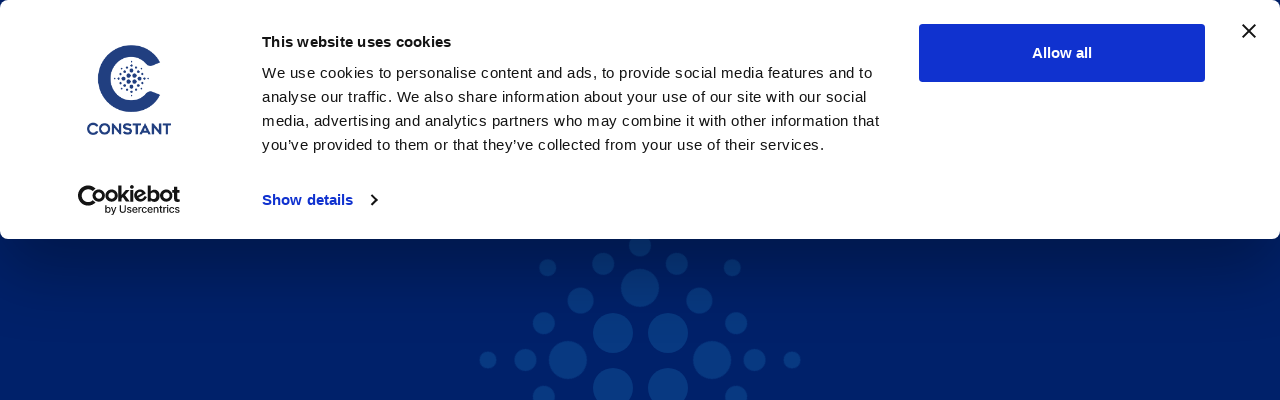

--- FILE ---
content_type: text/html; charset=UTF-8
request_url: https://constantinternational.com/en/product/flomax-p
body_size: 13208
content:
<!DOCTYPE html>
<html lang="en" data-padding-accumulator="0">

<head>
	<meta charset="utf-8">
	<title>FLOMAX P - Constant</title>
	<meta name="viewport" content="width=device-width, initial-scale=1.0">
	<meta name="description" content="Granular flocculant and retention agent for industrial or municipal water treatment systems.">
	<meta name="author" content="">
	<!-- OG, fav and touch icons -->
	<meta property="og:title" content="FLOMAX P - Constant" />
	<meta property="og:url" content="https://constantinternational.com/en/product/flomax-p" />
	<meta property="og:image" content="https://constantinternational.com/content/cache/1200x630/shutterstock_54876196-1.png" />
	<meta property="og:type" content="website" />
		<meta property="og:site_name" content="Constant" />
	<meta property="og:description" content="Granular flocculant and retention agent for industrial or municipal water treatment systems." />

			<link rel="canonical" href="https://constantinternational.com/en/product/flomax-p">
	
	
		
	<link rel="apple-touch-icon" sizes="180x180" href="/src/img/favicon/apple-touch-icon.png?v=2">
	<link rel="icon" type="image/png" sizes="32x32" href="/src/img/favicon/favicon-32x32.png?v=2">
	<link rel="icon" type="image/png" sizes="16x16" href="/src/img/favicon/favicon-16x16.png?v=2">
	<link rel="manifest" href="/src/img/favicon/site.webmanifest?v=2">
	<link rel="mask-icon" href="/src/img/favicon/safari-pinned-tab.svg?v=2" color="#083981">
	<link rel="shortcut icon" href="/src/img/favicon/favicon.ico?v=2">
	<meta name="msapplication-TileColor" content="#2b5797">
	<meta name="theme-color" content="#083981">
	
			<script id="Cookiebot" src="https://consent.cookiebot.com/uc.js" data-cbid="f129a92c-69f3-4ead-8b11-4693b661d7a8" data-blockingmode="auto" type="text/javascript"></script>
	
													<link rel="alternate" hreflang="fr" href="/produit/flomax-p">
												
	
	<link rel="stylesheet" href="/dist/style.css">



			<script src="https://www.google.com/recaptcha/api.js?render=6LdfeFYcAAAAAEIywCtcA_416oeY3HEgUfyUdwGw"></script>
	
	<!-- HTML5 shim, for IE6-8 support of HTML5 elements -->
	<!--[if lt IE 9]>
			script src="https://html5shim.googlecode.com/svn/trunk/html5.js"></script>
		<![endif]-->
	

	<!-- Google Tag Manager -->
        <script>(function(w,d,s,l,i){w[l]=w[l]||[];w[l].push({'gtm.start':
        new Date().getTime(),event:'gtm.js'});var f=d.getElementsByTagName(s)[0],
        j=d.createElement(s),dl=l!='dataLayer'?'&l='+l:'';j.async=true;j.src=
        'https://www.googletagmanager.com/gtm.js?id='+i+dl;f.parentNode.insertBefore(j,f);
        })(window,document,'script','dataLayer','GTM-5SL7PQV');</script>
        <!-- End Google Tag Manager -->

</head>



<body class=" js-firstPageLoad" data-barba="wrapper">


<!-- Google tag (gtag.js) -->
<script async src="https://www.googletagmanager.com/gtag/js?id=TAG_ID">
</script>

	<!-- Google Tag Manager (noscript) -->
        <noscript><iframe src="https://www.googletagmanager.com/ns.html?id=GTM-5SL7PQV";
        height="0" width="0" style="display:none;visibility:hidden"></iframe></noscript>
        <!-- End Google Tag Manager (noscript) -->
	
	
	<div class="m-FirstLoad">
		<div class="m-FirstLoad__container">
			<div class="m-FirstLoad__icon">
				<div class="m-FirstLoad__icon__inner">
					<div class="m-FirstLoad__icon--circle"></div>
					<div class="m-FirstLoad__icon--circle"></div>
					<div class="m-FirstLoad__icon--circle"></div>
					<div class="m-FirstLoad__icon--circle"></div>
				</div>

				<div class="m-FirstLoad__icon__inner-out">
					<div class="m-FirstLoad__icon--circle"></div>
					<div class="m-FirstLoad__icon--circle"></div>
					<div class="m-FirstLoad__icon--circle"></div>
					<div class="m-FirstLoad__icon--circle"></div>
				</div>

				<div class="m-FirstLoad__icon__outter-in">
					<div class="m-FirstLoad__icon--circle"></div>
					<div class="m-FirstLoad__icon--circle"></div>
					<div class="m-FirstLoad__icon--circle"></div>
					<div class="m-FirstLoad__icon--circle"></div>

					<div class="m-FirstLoad__icon--circle"></div>
					<div class="m-FirstLoad__icon--circle"></div>
					<div class="m-FirstLoad__icon--circle"></div>
					<div class="m-FirstLoad__icon--circle"></div>

					<div class="m-FirstLoad__icon--circle"></div>
					<div class="m-FirstLoad__icon--circle"></div>
					<div class="m-FirstLoad__icon--circle"></div>
					<div class="m-FirstLoad__icon--circle"></div>

					<div class="m-FirstLoad__icon--circle"></div>
					<div class="m-FirstLoad__icon--circle"></div>
					<div class="m-FirstLoad__icon--circle"></div>
					<div class="m-FirstLoad__icon--circle"></div>
				</div>

				<div class="m-FirstLoad__icon__outer">
					<div class="m-FirstLoad__icon--circle"></div>
					<div class="m-FirstLoad__icon--circle"></div>
					<div class="m-FirstLoad__icon--circle"></div>
					<div class="m-FirstLoad__icon--circle"></div>

					<div class="m-FirstLoad__icon--circle"></div>
					<div class="m-FirstLoad__icon--circle"></div>
					<div class="m-FirstLoad__icon--circle"></div>
					<div class="m-FirstLoad__icon--circle"></div>
				</div>
			</div>
		</div>
	</div>

	<div class="m-PageTransition js-page-transition"></div>

		<main class="js-siteContainer" data-barba="container" data-barba-namespace="default" data-lang="en" role="main" data-translated-url="/produit/flomax-p">
		<div class="scroll-content">

						<div id="barba-wrapper">
				<div class="barba-container" data-namespace="default-transition" data-lang="en">
					
					<div class="c-SiteNav js-siteNav">
						<div class="c-SiteNav--container">
							<div class="c-SiteNav--parts">
								<div class="c-SiteNav--parts--container">
									<div class="c-SiteNav--parts--scroll">
										<div class="c-SiteNav--parts--scroll__inner">
											<nav class="c-SiteNav--parts--row">
												<div class="c-SiteNav--parts--hamburger">
													<button class="m-Burger js-burger" type="button">
														<span class="m-Burger--label visually-hidden">
															Open Menu														</span>

														<div class="m-Burger--lines">
															<div class="m-Burger--lines--top"></div>
															<div class="m-Burger--lines--bottom"></div>
														</div>
													</button>
												</div>

												<div class="c-SiteNav--parts--logo">
													<a href="/en/" class="c-SiteNav--parts--logo__media" title="Constant">
														<svg id="constant" xmlns="http://www.w3.org/2000/svg" width="270" height="45" xmlns:xlink="http://www.w3.org/1999/xlink" version="1.1" viewBox="0 0 270 45">
  <g>
    <path d="M264.125,6.015c.654,0,1.082-.356,1.082-1.01s-.428-.968-1.098-.968h-1.041v1.978h1.057ZM262.14,3.19h2.026c1.211,0,1.986.646,1.986,1.8,0,.872-.484,1.421-1.17,1.663l1.323,2.188h-1.082l-1.195-1.994c-.008-.008-.298,0-.307,0h-.654v1.994h-.928V3.19" fill="#083981"/>
    <path d="M264.041,1.288c-.638,0-1.256.125-1.838.37-.563.238-1.068.579-1.502,1.013-.434.433-.774.939-1.013,1.501-.246.582-.371,1.201-.371,1.839s.125,1.256.371,1.839c.238.562.578,1.068,1.013,1.501.434.434.939.775,1.502,1.013.582.246,1.2.371,1.838.371s1.257-.125,1.839-.371c.562-.237,1.068-.578,1.502-1.013.434-.433.774-.939,1.013-1.501.246-.583.371-1.201.371-1.839s-.125-1.257-.371-1.839c-.238-.562-.578-1.068-1.013-1.501-.434-.434-.94-.775-1.502-1.013-.582-.246-1.2-.37-1.839-.37ZM264.041,11.715c-.77,0-1.516-.151-2.22-.448-.679-.287-1.289-.698-1.813-1.222-.523-.524-.934-1.134-1.222-1.813-.298-.703-.448-1.45-.448-2.22s.151-1.517.448-2.22c.288-.679.699-1.289,1.222-1.813.524-.524,1.134-.935,1.813-1.222.704-.298,1.45-.449,2.22-.449s1.517.151,2.221.449c.679.287,1.289.698,1.813,1.222.523.524.934,1.134,1.222,1.813.298.703.448,1.45.448,2.22s-.151,1.517-.448,2.22c-.288.679-.699,1.289-1.222,1.813-.524.524-1.134.935-1.813,1.222-.704.298-1.45.448-2.221.448" fill="#083981"/>
  </g>
  <g>
    <path d="M248.996,17.358h7.998c.709,0,1.316-.607,1.316-1.215v-4.454h-24.196c-.709,0-1.316.607-1.316,1.215v4.556h9.415v25.816h5.467c.709,0,1.316-.506,1.316-1.215v-24.702Z" fill="#083981" fill-rule="evenodd"/>
    <path d="M222.978,11.689c-.709,0-1.316.607-1.316,1.215v18.931l-16.603-19.033h0c-1.012-1.114-1.924-1.114-2.227-1.114h-3.341v31.586h5.467c.709,0,1.316-.607,1.316-1.215v-18.729l16.502,18.729c1.012,1.114,1.721,1.114,2.126,1.114h3.442V11.689h-5.366Z" fill="#083981" fill-rule="evenodd"/>
    <path d="M179.243,11.689c-.101-.101-.202-.101-.202-.101h-.709s-.101,0-.202.101l-16.907,31.384h6.175c1.012,0,1.519-.709,1.924-1.417,0,0,.405-.709.405-.81l1.316-2.733h15.084l1.822,3.543c.405.709.911,1.417,1.924,1.417h6.175l-16.805-31.384ZM174.08,32.645l4.556-8.909,4.556,8.909h-9.111Z" fill="#083981" fill-rule="evenodd"/>
    <path d="M156.262,17.358h7.998c.709,0,1.316-.607,1.316-1.215v-4.454h-24.196c-.709,0-1.316.607-1.316,1.215v4.556h9.415v25.816h5.467c.709,0,1.316-.506,1.316-1.215v-24.702Z" fill="#083981" fill-rule="evenodd"/>
    <path d="M131.965,25.558c-1.519-.506-3.341-.911-5.366-1.316-.202,0-.405-.101-.607-.101s-.405-.101-.607-.101h0c-1.62-.304-2.936-.607-3.948-.911-.911-.304-1.822-.709-2.531-1.215s-1.012-1.114-1.012-1.924c0-1.012.506-1.721,1.519-2.126,1.012-.506,2.328-.709,3.746-.709h0c2.126,0,4.252.506,6.378,1.417l.506.202c.101.101.202.101.304.101l.911.405c.101,0,1.519.81,2.328-.202.506-.607,2.632-3.543,2.733-3.543l.101-.202-.202-.101c-1.822-1.316-3.746-2.328-5.669-3.037-1.924-.709-4.151-1.012-6.682-1.012h0c-3.341,0-6.378.709-8.808,2.227-2.531,1.519-3.847,3.948-3.847,7.289,0,2.328.709,4.252,2.227,5.568,1.417,1.316,2.936,2.227,4.556,2.733,1.519.506,3.543.911,5.973,1.417,1.721.304,3.037.607,3.948.911s1.721.709,2.328,1.215c.607.506.911,1.114.911,2.025,0,1.012-.405,1.822-1.417,2.43-.911.607-2.531,1.012-4.556,1.012h0c-1.215,0-2.632-.202-4.049-.607s-2.835-.911-4.151-1.62h-.101c-.405-.202-1.215-.607-1.215-.607-.101,0-1.519-.709-2.227.304-.101.202-.405.506-.81,1.012l-.101.101-.304.405-1.215,1.822-.101.202.202.101c2.126,1.519,4.252,2.733,6.378,3.543,2.025.81,4.657,1.215,7.795,1.215h0c3.847,0,6.985-.81,9.213-2.43,2.328-1.62,3.442-4.151,3.442-7.289,0-2.328-.607-4.252-1.822-5.568-1.215-1.519-2.632-2.531-4.151-3.037" fill="#083981" fill-rule="evenodd"/>
    <path d="M99.772,11.689c-.81,0-1.316.506-1.316,1.215v18.931l-16.603-19.033h0c-1.012-1.114-1.924-1.114-2.227-1.114h-3.341v31.586h5.467c.709,0,1.316-.607,1.316-1.215v-18.729l16.603,18.729c1.012,1.114,1.721,1.114,2.126,1.114h3.442V11.689h-5.467Z" fill="#083981" fill-rule="evenodd"/>
    <path d="M63.124,13.308h0c-2.632-1.417-5.568-2.227-8.909-2.227h0c-3.341,0-6.378.709-8.909,2.227-2.531,1.417-4.657,3.442-6.074,5.872s-2.126,5.264-2.126,8.2.709,5.771,2.126,8.2c1.417,2.43,3.442,4.454,6.074,5.872,2.531,1.417,5.568,2.126,8.909,2.126h0c3.341,0,6.378-.709,8.909-2.126,2.632-1.417,4.657-3.442,6.074-5.872,1.417-2.43,2.126-5.264,2.126-8.2s-.709-5.771-2.126-8.2c-1.519-2.43-3.543-4.454-6.074-5.872ZM63.124,32.645c-.911,1.519-2.227,2.835-3.746,3.645-1.62.911-3.341,1.316-5.264,1.316h0c-1.822,0-3.645-.405-5.163-1.316-1.62-.911-2.835-2.126-3.746-3.645s-1.417-3.341-1.417-5.264.506-3.645,1.417-5.264c.911-1.519,2.227-2.835,3.746-3.645,1.62-.911,3.341-1.316,5.163-1.316h0c1.924,0,3.645.405,5.264,1.316,1.62.911,2.835,2.126,3.746,3.645s1.417,3.341,1.417,5.264-.506,3.746-1.417,5.264h0Z" fill="#083981" fill-rule="evenodd"/>
    <path d="M18.681,9.664c-3.341,0-6.479.81-9.213,2.328-2.835,1.519-5.062,3.645-6.682,6.378-1.721,2.632-2.531,5.568-2.531,8.808s.81,6.175,2.531,8.909c1.62,2.632,3.948,4.758,6.682,6.277,2.835,1.519,5.872,2.328,9.213,2.328,3.746,0,6.985-.81,9.82-2.43,2.835-1.62,4.961-3.746,6.277-6.479h0l-4.252-1.62c-.405-.101-.709-.202-1.114-.202-.911,0-1.822.405-2.531,1.215-2.126,2.328-4.961,3.543-8.301,3.543-2.126,0-4.049-.506-5.771-1.519s-3.138-2.43-4.252-4.151c-1.012-1.721-1.519-3.645-1.519-5.771,0-2.025.506-3.948,1.519-5.669,1.012-1.721,2.43-3.138,4.151-4.151,1.721-1.012,3.746-1.519,5.771-1.519,1.721,0,3.24.304,4.657.911s2.632,1.519,3.645,2.632c.709.81,1.519,1.215,2.531,1.215.405,0,.709-.101,1.114-.202l4.252-1.62h0c-1.316-2.531-3.442-4.758-6.277-6.378-2.632-2.025-5.973-2.835-9.719-2.835" fill="#083981" fill-rule="evenodd"/>
  </g>
</svg>													</a>
												</div>

												<div class="c-SiteNav--parts--actions js-navs">
													<div class="c-SiteNav--parts--actions--container">
														<div class="c-SiteNav--parts--actions--scroll">
															<div class="c-SiteNav--parts--actions--scroll__inner">
																<div class="c-SiteNav--parts--primary">
																	<div class="c-SiteNav--parts--primary--container">
																		<nav class="">
    <ul class="">
        <li class="">
    <a href="/en/why-choose-constant" title="Why choose Constant?">Why choose Constant?</a>
    </li><li class="">
    <a href="/">Divisions</a>

    <div class="c-SiteNav--parts--primary__sub">
        <div class="c-SiteNav--parts--primary__sub--container">
            <div class="c-SiteNav--parts--primary__sub--scroll">
                <div class="c-SiteNav--parts--primary__sub--scroll--inner">
                    <ul>
                                                <li>
                            <a href="/en/divisions/food-and-beverage" title="Food and Beverage">
                                Food and Beverage                            </a>

                                                        <div class="c-SiteNav--parts--primary__details">
                                <div class="c-SiteNav--parts--primary__details--wrapper">
                                    <div class="c-SiteNav--parts--primary__details--wrapper__row">
                                                                                <div class="c-SiteNav--parts--primary__details--wrapper__media">
                                            <img src="/content/cache/715x445/foodspng.png"  />
                                        </div>
                                        
                                                                                <div class="c-SiteNav--parts--primary__details--wrapper__text">
                                            <div class="Editable">
                                                <p class="Color--white">
                                                    Solutions in cleaning and sanitation for the Food and Beverage Industry                                                </p>
                                            </div>
                                        </div>
                                                                            </div>
                                </div>
                            </div>
                                                    </li>
                                                <li>
                            <a href="/en/divisions/agricultural" title="Agricultural">
                                Agricultural                            </a>

                                                        <div class="c-SiteNav--parts--primary__details">
                                <div class="c-SiteNav--parts--primary__details--wrapper">
                                    <div class="c-SiteNav--parts--primary__details--wrapper__row">
                                                                                <div class="c-SiteNav--parts--primary__details--wrapper__media">
                                            <img src="/content/cache/715x445/6-agricole-min_1.jpg"  />
                                        </div>
                                        
                                                                                <div class="c-SiteNav--parts--primary__details--wrapper__text">
                                            <div class="Editable">
                                                <p class="Color--white">
                                                    Expertise and superior products at the service of the Agricultural Industry                                                </p>
                                            </div>
                                        </div>
                                                                            </div>
                                </div>
                            </div>
                                                    </li>
                                                <li>
                            <a href="/en/divisions/pulp-and-paper" title="Pulp and Paper">
                                Pulp and Paper                            </a>

                                                        <div class="c-SiteNav--parts--primary__details">
                                <div class="c-SiteNav--parts--primary__details--wrapper">
                                    <div class="c-SiteNav--parts--primary__details--wrapper__row">
                                                                                <div class="c-SiteNav--parts--primary__details--wrapper__media">
                                            <img src="/content/cache/715x445/3-p-es-et-papiers-min_1.jpg"  />
                                        </div>
                                        
                                                                                <div class="c-SiteNav--parts--primary__details--wrapper__text">
                                            <div class="Editable">
                                                <p class="Color--white">
                                                    A new and unique approach at your fingertips                                                </p>
                                            </div>
                                        </div>
                                                                            </div>
                                </div>
                            </div>
                                                    </li>
                                                <li>
                            <a href="/en/divisions/water-treatment" title="Water Treatment">
                                Water Treatment                            </a>

                                                        <div class="c-SiteNav--parts--primary__details">
                                <div class="c-SiteNav--parts--primary__details--wrapper">
                                    <div class="c-SiteNav--parts--primary__details--wrapper__row">
                                                                                <div class="c-SiteNav--parts--primary__details--wrapper__media">
                                            <img src="/content/cache/715x445/2-traitement-des-eaux-min_1.jpg"  />
                                        </div>
                                        
                                                                                <div class="c-SiteNav--parts--primary__details--wrapper__text">
                                            <div class="Editable">
                                                <p class="Color--white">
                                                    The Science of Polymers at the Service of the Environment                                                </p>
                                            </div>
                                        </div>
                                                                            </div>
                                </div>
                            </div>
                                                    </li>
                                                <li>
                            <a href="/en/divisions/industrial" title="Industrial">
                                Industrial                            </a>

                                                        <div class="c-SiteNav--parts--primary__details">
                                <div class="c-SiteNav--parts--primary__details--wrapper">
                                    <div class="c-SiteNav--parts--primary__details--wrapper__row">
                                                                                <div class="c-SiteNav--parts--primary__details--wrapper__media">
                                            <img src="/content/cache/715x445/4-industriel-min_1.jpg"  />
                                        </div>
                                        
                                                                                <div class="c-SiteNav--parts--primary__details--wrapper__text">
                                            <div class="Editable">
                                                <p class="Color--white">
                                                    Specialty Solutions for the Industrial Division                                                </p>
                                            </div>
                                        </div>
                                                                            </div>
                                </div>
                            </div>
                                                    </li>
                                                <li>
                            <a href="/en/divisions/toll-manufacturing-and-private-label" title="Toll Manufacturing and Private Label">
                                Toll Manufacturing and Private Label                            </a>

                                                        <div class="c-SiteNav--parts--primary__details">
                                <div class="c-SiteNav--parts--primary__details--wrapper">
                                    <div class="c-SiteNav--parts--primary__details--wrapper__row">
                                                                                <div class="c-SiteNav--parts--primary__details--wrapper__media">
                                            <img src="/content/cache/715x445/1-min-1.jpg"  />
                                        </div>
                                        
                                                                                <div class="c-SiteNav--parts--primary__details--wrapper__text">
                                            <div class="Editable">
                                                <p class="Color--white">
                                                    Formulation, manufacturing and packaging as per your specifications and to your entire satisfaction                                                </p>
                                            </div>
                                        </div>
                                                                            </div>
                                </div>
                            </div>
                                                    </li>
                                            </ul>
                </div>
            </div>
        </div>
    </div>
</li><li class="">
    <a href="/en/products" title="Products">Products</a>
    </li><li class="">
    <a href="/en/new-web-valet" title="New Web Valet">New Web Valet</a>
    </li><li class="">
    <a href="/en/about-us" title="About us">About us</a>
    </li><li class="">
    <a href="/en/contact-us" title="Contact us">Contact us</a>
    </li>    </ul>
</nav>
																	</div>
																</div>

																<div class="c-SiteNav--parts--secondary">
																	<div class="c-SiteNav--parts--secondary--container">
																		<div class="c-SiteNav--parts--secondary--scroll">
																			<div class="c-SiteNav--parts--secondary--scroll__inner">
																				<nav class="">
    <ul class="">
        <li class="">
    <a href="/en/blog-and-news" title="News">News</a>
    </li><li class="">
    <a href="/en/jobs" title="Jobs">Jobs</a>
    </li><li class="">
    <a href="https://info.constantinternational.com/newsletter-registration-Constant" class="c-navItem--icon" target="_blank" title="Newsletter">
        <span>Newsletter</span>
        <svg xmlns="http://www.w3.org/2000/svg" height="24" viewBox="0 -960 960 960" width="24"><path d="M200-120q-33 0-56.5-23.5T120-200v-560q0-33 23.5-56.5T200-840h280v80H200v560h280v80H200Zm440-160-55-58 102-102H360v-80h327L585-622l55-58 200 200-200 200Z"/></svg>    </a>
    </li><li class="">
    <a href="https://valet.constantinternational.com/levalet_public_1/PrefL_en" class="c-navItem--icon" target="_blank" title="Valet login">
        <span>Valet login</span>
        <svg xmlns="http://www.w3.org/2000/svg" height="24" viewBox="0 -960 960 960" width="24"><path d="M200-120q-33 0-56.5-23.5T120-200v-560q0-33 23.5-56.5T200-840h280v80H200v560h280v80H200Zm440-160-55-58 102-102H360v-80h327L585-622l55-58 200 200-200 200Z"/></svg>    </a>
    </li><li class="js-lang-switcher">
    <a href="/" title="Francais">Francais</a>
    </li>    </ul>
</nav>
																			</div>
																		</div>
																	</div>
																</div>

																<div class="c-SiteNav--parts--tools">
																	<div class="c-SiteNav--parts--tools--container">
																		<div class="c-SiteNav--parts--tools__member">
																			<a href="" class="c-Icon--center BlockColor--primary js-global-login-form-toggle" data-icon="person">
																				<span class="visually-hidden">Member</span>
																			</a>
																		</div>

																		<div class="c-SiteNav--parts--tools__search js-search">
																			<div class="c-SiteNav--parts--tools__search--wrapper">
																				<button class="c-SiteNav--parts--tools__search--button js-search-toggle" type="button">
																					<span class="visually-hidden">Open/Close</span>
																					<span class="c-SiteNav--parts--tools__search--button__icon"></span>
																				</button>

																				<div class="c-SiteNav--parts--tools__search--form">
																					<form action="/en/products">
																						                
        <div class="c-FormElement c-SiteNav--parts--tools__search--form--input  js-form-element">
            <input type="text" name="q" id="q" placeholder="Search" />

    <span class="line"></span>

    </div>
    
																						<button class="c-SiteNav--parts--tools__search--form--submit" type="submit">
																							<span class="visually-hidden">
																								Search																							</span>
																						</button>
																					</form>
																				</div>
																			</div>
																		</div>
																	</div>
																</div>
															</div>
														</div>
													</div>
												</div>

												<div class="c-SiteNav--parts--tools__member -mobile">
													<a href="#" class="c-SiteNav--parts--tools__member--link js-global-login-form-toggle c-Icon--center" data-icon="person">
														<span class="visually-hidden">Member</span>
													</a>
												</div>
											</nav>
										</div>
									</div>
								</div>
							</div>
						</div>
					</div>

					<section class="c-StickyForm js-global-contact">
						<div class="c-StickyForm__wrapper">
							<aside class="c-StickyForm__sideButton js-global-contact-toggle">
								<div class="c-StickyForm__sideButton__content">
									<span>Contact us</span>
								</div>
							</aside>

							<div class="c-StickyForm__form">
								<form class="js-form captcha" name='contact-sticker-form' action="/json?module=contactform&method=submit" novalidate="novalidate"">
										<div class=" row no-gutters">
									<div class="col-MD-12">
										<div class="hide Alert has-error"></div>
									</div>
							</div>
							<div class="row no-gutters">
								<div class="col-12">
									                
        <div class="c-FormElement--sticky  js-form-element">
            <input type="text" name="fullname" id="fullname" placeholder="Full Name" required="required" />

    <span class="line"></span>

    </div>
    								</div>
							</div>
							<div class="row no-gutters">
								<div class="col-12">
									                
        <div class="c-FormElement--sticky  js-form-element">
            <input type="email" name="email" id="email" placeholder="Email" required="required" />

    <span class="line"></span>

    </div>
    								</div>
								<div class="col-12">
									                
        <div class="c-FormElement--sticky  js-form-element">
            <input type="tel" name="tel" id="tel" placeholder="Phone" />

    <span class="line"></span>

    </div>
    								</div>
							</div>
							<div class="row no-gutters">
								<div class="col-12">
									                
        <div class="c-FormElement--sticky  js-form-element">
            <input type="text" name="subject" id="subject" placeholder="Subject" />

    <span class="line"></span>

    </div>
    								</div>
							</div>
							<div class="row no-gutters">
								<div class="col-12">
									    <div class="c-FormElement--stickyTextArea js-form-element">
    <textarea name="data" id="data" placeholder="Message" required="required"></textarea>
            <span class="line"></span>
    </div>								</div>
							</div>
							<div class="col-12">
								<p class="c-StickyForm__form__disclaimer"><small>This site is protected by reCAPTCHA and the <a rel="nofollow" href="https://policies.google.com/privacy">Privacy Policy</a> as well as the <a rel="nofollow" href = "https://policies.google.com/terms">Google Terms of Service</a> apply.</small></p>
							</div>
							<div class="hide">
																                
        <div class="c-FormElement  js-form-element">
            <input type="text" name="battoken" placeholder="" value="COREOABEBQUEAY" />

    <span class="line"></span>

    </div>
    								            <label>E-mail</label>    
        <div class="c-FormElement  js-form-element">
            <input type="text" name="special_email" placeholder="" />

    <span class="line"></span>

    </div>
    							</div>
							<div class="row">
								<div class="col-MD-12">
									<div class="c-FormElement--submit c-StickyForm__form--btn">
										<button type="submit" class="c-Btn--more2">Send</button>
									</div>
								</div>
							</div>
							</form>
							<div class="hide Alert has-success">
								Thank you, your message has been sent successfully.							</div>
						</div>
				</div>
				</section>

				<script type="text/javascript">
					window.google_captcha_key = '6LdfeFYcAAAAAEIywCtcA_416oeY3HEgUfyUdwGw';
				</script>


<header class="c-ProductHeader js-site-header">
    <div class="c-ProductHeader__topSection">
        <div class="c-ProductHeader__topSection__circles">
            <?xml version="1.0" encoding="utf-8"?>
<!-- Generator: Adobe Illustrator 25.2.0, SVG Export Plug-In . SVG Version: 6.00 Build 0)  -->
<svg version="1.1" id="Layer_1" xmlns="http://www.w3.org/2000/svg" xmlns:xlink="http://www.w3.org/1999/xlink" x="0px" y="0px"
	 viewBox="0 0 745.5 745.5" style="enable-background:new 0 0 745.5 745.5;" xml:space="preserve">
<path style="fill-rule:evenodd;clip-rule:evenodd;fill:#083981;" d="M130.4,615.1c31.6,31.6,82.8,31.6,114.4,0
	c31.6-31.6,31.6-82.8,0-114.4c-31.6-31.6-82.8-31.6-114.4,0C98.9,532.3,98.9,583.5,130.4,615.1"/>
<path style="fill-rule:evenodd;clip-rule:evenodd;fill:#083981;" d="M478.6,310.2c11.9-11.9,11.9-31.3,0-43.2
	c-11.9-11.9-31.3-11.9-43.2,0c-11.9,11.9-11.9,31.3,0,43.2C447.3,322.1,466.7,322.1,478.6,310.2"/>
<path style="fill-rule:evenodd;clip-rule:evenodd;fill:#083981;" d="M371.6,444.5c19.5-19.5,19.5-51.1,0-70.6
	c-19.5-19.5-51.1-19.5-70.6,0c-19.5,19.5-19.5,51.1,0,70.6C320.5,464,352.1,464,371.6,444.5"/>
<path style="fill-rule:evenodd;clip-rule:evenodd;fill:#083981;" d="M382.4,598.5c-40.6,0-73.5,32.9-73.5,73.5s32.9,73.5,73.5,73.5
	s73.5-32.9,73.5-73.5S423,598.5,382.4,598.5"/>
<path style="fill-rule:evenodd;clip-rule:evenodd;fill:#083981;" d="M717.7,644.2c-15.4,0-27.8,12.4-27.8,27.8
	c0,15.4,12.4,27.8,27.8,27.8c15.4,0,27.8-12.4,27.8-27.8C745.5,656.6,733.1,644.2,717.7,644.2"/>
<path style="fill-rule:evenodd;clip-rule:evenodd;fill:#083981;" d="M229.1,288.3c21.1,8.6,45.2-1.6,53.7-22.7
	c8.6-21.1-1.6-45.2-22.7-53.7c-21.1-8.6-45.2,1.6-53.7,22.7C197.9,255.7,208,279.8,229.1,288.3"/>
<path style="fill-rule:evenodd;clip-rule:evenodd;fill:#083981;" d="M455.6,512.6c8.8,21,32.9,31,53.9,22.2
	c21-8.8,31-32.9,22.2-53.9c-8.8-21-32.9-31-53.9-22.2C456.8,467.4,446.9,491.6,455.6,512.6"/>
<path style="fill-rule:evenodd;clip-rule:evenodd;fill:#083981;" d="M572.8,630.8c-22.8,0-41.2,18.5-41.2,41.2
	c0,22.8,18.5,41.2,41.2,41.2c22.8,0,41.2-18.5,41.2-41.2C614,649.2,595.6,630.8,572.8,630.8"/>
<path style="fill-rule:evenodd;clip-rule:evenodd;fill:#083981;" d="M73.5,436.6c40.6,0,73.5-32.9,73.5-73.5s-32.9-73.5-73.5-73.5
	C32.9,289.6,0,322.5,0,363.1S32.9,436.6,73.5,436.6"/>
<path style="fill-rule:evenodd;clip-rule:evenodd;fill:#083981;" d="M73.5,55.6c15.4,0,27.8-12.4,27.8-27.8
	C101.3,12.4,88.9,0,73.5,0C58.2,0,45.7,12.4,45.7,27.8C45.7,43.1,58.2,55.6,73.5,55.6"/>
<path style="fill-rule:evenodd;clip-rule:evenodd;fill:#083981;" d="M73.5,214c22.8,0,41.2-18.5,41.2-41.2
	c0-22.8-18.5-41.2-41.2-41.2c-22.8,0-41.2,18.5-41.2,41.2C32.3,195.5,50.7,214,73.5,214"/>
</svg>
        </div>
        <div class="container c-ProductHeader__topSection__container">
            <div class="c-ProductHeader__topSection__content">
                <div class="row c-ProductHeader__topSection__row">
                    <div class="col-12 col-MD-6">
                        <div class="c-ProductHeader__topSection__content--imgDesktop">
                            <picture>
                                <source media="(min-width: 991px)" srcset="/content/cache/380x515/shutterstock_54876196-1.png">
                                <img src="/content/cache/280x380/shutterstock_54876196-1.png" alt="">
                            </picture>
                        </div>
                    </div>

                    <div class="col-12 col-MD-6">
                        <div class="c-ProductHeader__topSection__contentWrapper">
                            <div class="c-ProductHeader__topSection--background js-site-header-produit-background"></div>

                                                        <div class="c-ProductHeader__topSection__content--subTitle">
                                <span>Produits agricole</span>
                            </div>
                            
                            <div class="c-ProductHeader__topSection--wrapper--intro js-site-header-produit-intro">
                                <div class="c-ProductHeader__topSection__content--title">
                                    <h1>FLOMAX P</h1>
                                                                    </div>

                                <div class="c-ProductHeader__topSection__content--pastillesDesktop">
                                                                    </div>
                            </div>

                            <div class="c-ProductHeader__topSection__content--descriptionDesktop">
                                <div class="Editable">
                                    <p>Granular flocculant and retention agent for industrial or municipal water treatment systems.</p>                                </div>
                            </div>
                        </div>
                    </div>
                </div>
            </div>
        </div>
        <div class="c-ProductHeader__topSection__imgMobile">
            <img src="/content/cache/280x380/shutterstock_54876196-1.png" alt="">
        </div>
    </div>
    <div class="c-ProductHeader__bottomSection">
        <div class="container c-ProductHeader__bottomSection__container">
            <div class="c-ProductHeader__bottomSection__pastillesMobile">
                            </div>
            <div class="c-ProductHeader__bottomSection__descriptionMobile">
                <div class="Editable">
                    <p>Granular flocculant and retention agent for industrial or municipal water treatment systems.</p>                </div>
            </div>
        </div>
    </div>
</header>

<section class="m-Tabs js-sectionToggle">
    <div class="container">
        <div class="m-Tabs__btnWrapper">
                            <button class="m-Tabs__btnWrapper--btn js-btn" data-toggleid="0">Documentation</button>                <button class="m-Tabs__btnWrapper--btn js-btn" data-toggleid="1">Certification</button>                    </div>
                    <div class="m-Tabs__block js-block" data-toggleblock="0">                <div class="m-Tabs__block--content">
                    <div class="m-Tabs__block--content__documentation">
                        <span>No documentation available</span>                                            </div>
                </div>
            </div>

            <div class="m-Tabs__block js-block" data-toggleblock="1">                <div class="m-Tabs__block--content">
                    <div class="row m-Tabs__block--content__row">
                        <div class="col-12 col-MD-6">
                            <div class="m-Tabs__block--content__certification">
                                <div class="m-Tabs__block--content__certification__text">
                                    <div class="Editable">
                                        <p>Constant is proud to integrate certifications that allow it to position the company and its organization on international markets and thereby offer a wide range of products that meet market needs.</p>                                    </div>
                                </div>
                            </div>
                        </div>
                        <div class="col-12 col-MD-6">
                            <div class="m-Tabs__block--content__certification__pictograms">
                                                                    <div class="m-Tabs__block--content__certification__pictograms--item">
                                       <img src="/content/cache/60x0/bio">
                                    </div>
                                                                    <div class="m-Tabs__block--content__certification__pictograms--item">
                                       <img src="/content/cache/60x0/gmp">
                                    </div>
                                                                    <div class="m-Tabs__block--content__certification__pictograms--item">
                                       <img src="/content/cache/60x0/iso">
                                    </div>
                                                                    <div class="m-Tabs__block--content__certification__pictograms--item">
                                       <img src="/content/cache/60x0/kosher">
                                    </div>
                                                                    <div class="m-Tabs__block--content__certification__pictograms--item">
                                       <img src="/content/cache/60x0/master">
                                    </div>
                                                            </div>
                        </div>
                    </div>
                </div>
            </div>
            </div>
</section>

<section class="m-PageLogin js-global-login-form is-logged-out" id="member-login-form">
    <div class="container">
        <div class="m-LoginForm__inner BlockColor--white">
            <div class="m-LoginForm__header">
                <svg id="constant" xmlns="http://www.w3.org/2000/svg" width="270" height="45" xmlns:xlink="http://www.w3.org/1999/xlink" version="1.1" viewBox="0 0 270 45">
  <g>
    <path d="M264.125,6.015c.654,0,1.082-.356,1.082-1.01s-.428-.968-1.098-.968h-1.041v1.978h1.057ZM262.14,3.19h2.026c1.211,0,1.986.646,1.986,1.8,0,.872-.484,1.421-1.17,1.663l1.323,2.188h-1.082l-1.195-1.994c-.008-.008-.298,0-.307,0h-.654v1.994h-.928V3.19" fill="#083981"/>
    <path d="M264.041,1.288c-.638,0-1.256.125-1.838.37-.563.238-1.068.579-1.502,1.013-.434.433-.774.939-1.013,1.501-.246.582-.371,1.201-.371,1.839s.125,1.256.371,1.839c.238.562.578,1.068,1.013,1.501.434.434.939.775,1.502,1.013.582.246,1.2.371,1.838.371s1.257-.125,1.839-.371c.562-.237,1.068-.578,1.502-1.013.434-.433.774-.939,1.013-1.501.246-.583.371-1.201.371-1.839s-.125-1.257-.371-1.839c-.238-.562-.578-1.068-1.013-1.501-.434-.434-.94-.775-1.502-1.013-.582-.246-1.2-.37-1.839-.37ZM264.041,11.715c-.77,0-1.516-.151-2.22-.448-.679-.287-1.289-.698-1.813-1.222-.523-.524-.934-1.134-1.222-1.813-.298-.703-.448-1.45-.448-2.22s.151-1.517.448-2.22c.288-.679.699-1.289,1.222-1.813.524-.524,1.134-.935,1.813-1.222.704-.298,1.45-.449,2.22-.449s1.517.151,2.221.449c.679.287,1.289.698,1.813,1.222.523.524.934,1.134,1.222,1.813.298.703.448,1.45.448,2.22s-.151,1.517-.448,2.22c-.288.679-.699,1.289-1.222,1.813-.524.524-1.134.935-1.813,1.222-.704.298-1.45.448-2.221.448" fill="#083981"/>
  </g>
  <g>
    <path d="M248.996,17.358h7.998c.709,0,1.316-.607,1.316-1.215v-4.454h-24.196c-.709,0-1.316.607-1.316,1.215v4.556h9.415v25.816h5.467c.709,0,1.316-.506,1.316-1.215v-24.702Z" fill="#083981" fill-rule="evenodd"/>
    <path d="M222.978,11.689c-.709,0-1.316.607-1.316,1.215v18.931l-16.603-19.033h0c-1.012-1.114-1.924-1.114-2.227-1.114h-3.341v31.586h5.467c.709,0,1.316-.607,1.316-1.215v-18.729l16.502,18.729c1.012,1.114,1.721,1.114,2.126,1.114h3.442V11.689h-5.366Z" fill="#083981" fill-rule="evenodd"/>
    <path d="M179.243,11.689c-.101-.101-.202-.101-.202-.101h-.709s-.101,0-.202.101l-16.907,31.384h6.175c1.012,0,1.519-.709,1.924-1.417,0,0,.405-.709.405-.81l1.316-2.733h15.084l1.822,3.543c.405.709.911,1.417,1.924,1.417h6.175l-16.805-31.384ZM174.08,32.645l4.556-8.909,4.556,8.909h-9.111Z" fill="#083981" fill-rule="evenodd"/>
    <path d="M156.262,17.358h7.998c.709,0,1.316-.607,1.316-1.215v-4.454h-24.196c-.709,0-1.316.607-1.316,1.215v4.556h9.415v25.816h5.467c.709,0,1.316-.506,1.316-1.215v-24.702Z" fill="#083981" fill-rule="evenodd"/>
    <path d="M131.965,25.558c-1.519-.506-3.341-.911-5.366-1.316-.202,0-.405-.101-.607-.101s-.405-.101-.607-.101h0c-1.62-.304-2.936-.607-3.948-.911-.911-.304-1.822-.709-2.531-1.215s-1.012-1.114-1.012-1.924c0-1.012.506-1.721,1.519-2.126,1.012-.506,2.328-.709,3.746-.709h0c2.126,0,4.252.506,6.378,1.417l.506.202c.101.101.202.101.304.101l.911.405c.101,0,1.519.81,2.328-.202.506-.607,2.632-3.543,2.733-3.543l.101-.202-.202-.101c-1.822-1.316-3.746-2.328-5.669-3.037-1.924-.709-4.151-1.012-6.682-1.012h0c-3.341,0-6.378.709-8.808,2.227-2.531,1.519-3.847,3.948-3.847,7.289,0,2.328.709,4.252,2.227,5.568,1.417,1.316,2.936,2.227,4.556,2.733,1.519.506,3.543.911,5.973,1.417,1.721.304,3.037.607,3.948.911s1.721.709,2.328,1.215c.607.506.911,1.114.911,2.025,0,1.012-.405,1.822-1.417,2.43-.911.607-2.531,1.012-4.556,1.012h0c-1.215,0-2.632-.202-4.049-.607s-2.835-.911-4.151-1.62h-.101c-.405-.202-1.215-.607-1.215-.607-.101,0-1.519-.709-2.227.304-.101.202-.405.506-.81,1.012l-.101.101-.304.405-1.215,1.822-.101.202.202.101c2.126,1.519,4.252,2.733,6.378,3.543,2.025.81,4.657,1.215,7.795,1.215h0c3.847,0,6.985-.81,9.213-2.43,2.328-1.62,3.442-4.151,3.442-7.289,0-2.328-.607-4.252-1.822-5.568-1.215-1.519-2.632-2.531-4.151-3.037" fill="#083981" fill-rule="evenodd"/>
    <path d="M99.772,11.689c-.81,0-1.316.506-1.316,1.215v18.931l-16.603-19.033h0c-1.012-1.114-1.924-1.114-2.227-1.114h-3.341v31.586h5.467c.709,0,1.316-.607,1.316-1.215v-18.729l16.603,18.729c1.012,1.114,1.721,1.114,2.126,1.114h3.442V11.689h-5.467Z" fill="#083981" fill-rule="evenodd"/>
    <path d="M63.124,13.308h0c-2.632-1.417-5.568-2.227-8.909-2.227h0c-3.341,0-6.378.709-8.909,2.227-2.531,1.417-4.657,3.442-6.074,5.872s-2.126,5.264-2.126,8.2.709,5.771,2.126,8.2c1.417,2.43,3.442,4.454,6.074,5.872,2.531,1.417,5.568,2.126,8.909,2.126h0c3.341,0,6.378-.709,8.909-2.126,2.632-1.417,4.657-3.442,6.074-5.872,1.417-2.43,2.126-5.264,2.126-8.2s-.709-5.771-2.126-8.2c-1.519-2.43-3.543-4.454-6.074-5.872ZM63.124,32.645c-.911,1.519-2.227,2.835-3.746,3.645-1.62.911-3.341,1.316-5.264,1.316h0c-1.822,0-3.645-.405-5.163-1.316-1.62-.911-2.835-2.126-3.746-3.645s-1.417-3.341-1.417-5.264.506-3.645,1.417-5.264c.911-1.519,2.227-2.835,3.746-3.645,1.62-.911,3.341-1.316,5.163-1.316h0c1.924,0,3.645.405,5.264,1.316,1.62.911,2.835,2.126,3.746,3.645s1.417,3.341,1.417,5.264-.506,3.746-1.417,5.264h0Z" fill="#083981" fill-rule="evenodd"/>
    <path d="M18.681,9.664c-3.341,0-6.479.81-9.213,2.328-2.835,1.519-5.062,3.645-6.682,6.378-1.721,2.632-2.531,5.568-2.531,8.808s.81,6.175,2.531,8.909c1.62,2.632,3.948,4.758,6.682,6.277,2.835,1.519,5.872,2.328,9.213,2.328,3.746,0,6.985-.81,9.82-2.43,2.835-1.62,4.961-3.746,6.277-6.479h0l-4.252-1.62c-.405-.101-.709-.202-1.114-.202-.911,0-1.822.405-2.531,1.215-2.126,2.328-4.961,3.543-8.301,3.543-2.126,0-4.049-.506-5.771-1.519s-3.138-2.43-4.252-4.151c-1.012-1.721-1.519-3.645-1.519-5.771,0-2.025.506-3.948,1.519-5.669,1.012-1.721,2.43-3.138,4.151-4.151,1.721-1.012,3.746-1.519,5.771-1.519,1.721,0,3.24.304,4.657.911s2.632,1.519,3.645,2.632c.709.81,1.519,1.215,2.531,1.215.405,0,.709-.101,1.114-.202l4.252-1.62h0c-1.316-2.531-3.442-4.758-6.277-6.378-2.632-2.025-5.973-2.835-9.719-2.835" fill="#083981" fill-rule="evenodd"/>
  </g>
</svg>
                <p>Customer Centre</p>
            </div>

            <div class="m-LoginForm__forms">
                <form class="m-LoginForm__forms--login js-global-login-connect js-form"  action="/json?module=member&method=login" novalidate="novalidate">
                    <div class="Alert has-error" style="display:none"></div>
                    <div class="hide">
                                    
        <div class="c-FormElement  js-form-element">
            <input type="text" name="battoken" placeholder="" value="COREOABEBQUEAY" />

    <span class="line"></span>

    </div>
                        </div>
                                <label for="email">User *</label>    
        <div class="c-FormElement--bordered m-LoginForm--input  js-form-element">
            <input type="text" name="email" id="email" placeholder="" required="required" />

    <span class="line"></span>

    </div>
    
                                <label for="password">Password *</label>    
        <div class="c-FormElement--bordered m-LoginForm--input  js-form-element">
            <input type="password" name="password" id="password" placeholder="" required="required" />

    <span class="line"></span>

    </div>
    
                    <div class="m-LoginForm__forgot">
                        <button class="m-LoginForm__forgot--btn js-global-login-forgot-btn" type="button">Forgot your password?</button>
                    </div>

                    <div class="m-LoginForm__submit">
                        <button type="submit" class="m-LoginForm__submit--button c-Btn--formSubmit">Log In</button>
                    </div>
                </form>

                <form class="m-LoginForm__forms--reset js-global-login-forgot js-form is-hidden" action="/" novalidate="novalidate">
                                <label for="member_user">Utilisateur *</label>    
        <div class="c-FormElement--bordered m-LoginForm--input  js-form-element">
            <input type="text" name="member_user" id="member_user" placeholder="" required="required" />

    <span class="line"></span>

    </div>
    
                    <div class="m-LoginForm__forgot">
                        <button class="m-LoginForm__forgot--btn js-global-login-forgot-btn" type="button">Log In</button>
                    </div>

                    <div class="m-LoginForm__submit">
                        <button type="submit" class="m-LoginForm__submit--button c-Btn--formSubmit">Reset</button>
                    </div>
                </form>
            </div>
        </div>
    </div>
</section>

<section class="prodConnexe">
    <div class="container">
        <div class="prodConnexe__title Editable">
            <h2>Related products</h2>
        </div>
        <div class="c-ProductCard">
                                        <div class="c-ProductCard__card">
                    <div class="c-ProductCard__item">
                        <a class="c-ProductCard__item--link" href="flomax">
                            <div class="c-ProductCard__item--img">
                                <img src=/content/cache/167x260/shutterstock_54876196-1.png>                            </div>
                            <div class="c-ProductCard__item--content Editable">
                                <p class="c-ProductCard__item--content__title">FLOMAX</p>
                                <span class="c-ProductCard__item--content__text"></span>
                            </div>
                        </a>
                    </div>
                </div>
                                        <div class="c-ProductCard__card">
                    <div class="c-ProductCard__item">
                        <a class="c-ProductCard__item--link" href="flomax-125">
                            <div class="c-ProductCard__item--img">
                                <img src=/content/cache/167x260/shutterstock_54876196-1.png>                            </div>
                            <div class="c-ProductCard__item--content Editable">
                                <p class="c-ProductCard__item--content__title">FLOMAX 125</p>
                                <span class="c-ProductCard__item--content__text">Liquid flocculant for industrial and municipal water treatment systems, and retention aid</span>
                            </div>
                        </a>
                    </div>
                </div>
                                        <div class="c-ProductCard__card">
                    <div class="c-ProductCard__item">
                        <a class="c-ProductCard__item--link" href="flomax-125">
                            <div class="c-ProductCard__item--img">
                                <img src=/content/cache/167x260/shutterstock_54876196-1.png>                            </div>
                            <div class="c-ProductCard__item--content Editable">
                                <p class="c-ProductCard__item--content__title">FLOMAX 125</p>
                                <span class="c-ProductCard__item--content__text">Liquid flocculant for industrial and municipal water treatment systems, and retention aid</span>
                            </div>
                        </a>
                    </div>
                </div>
                                        <div class="c-ProductCard__card">
                    <div class="c-ProductCard__item">
                        <a class="c-ProductCard__item--link" href="pcc-2004">
                            <div class="c-ProductCard__item--img">
                                <img src=/content/cache/167x260/shutterstock_54876196-1.png>                            </div>
                            <div class="c-ProductCard__item--content Editable">
                                <p class="c-ProductCard__item--content__title">PCC 2004</p>
                                <span class="c-ProductCard__item--content__text">COAGULANT</span>
                            </div>
                        </a>
                    </div>
                </div>
                                        <div class="c-ProductCard__card">
                    <div class="c-ProductCard__item">
                        <a class="c-ProductCard__item--link" href="flomax-p">
                            <div class="c-ProductCard__item--img">
                                <img src=/content/cache/167x260/shutterstock_54876196-1.png>                            </div>
                            <div class="c-ProductCard__item--content Editable">
                                <p class="c-ProductCard__item--content__title">FLOMAX P</p>
                                <span class="c-ProductCard__item--content__text"></span>
                            </div>
                        </a>
                    </div>
                </div>
                    </div>
    </div>
</section>

    <section class="c-SiteCTA BlockColor--primary-dark">
        <div class="container">
            <div class="row">
                <div class="col-12">
                    <div class="c-SiteCTA__content">
                        <div class="Editable">
                            <h3 class="c-SiteCTA__content--title Color--white">
                                Let our Experts Solve Your Problems.                            </h3>

                            <p class="c-SiteCTA__content--text Color--white">
                                For more information on our products and services, please contact us.                            </p>

                            <a href="/en/contact-us" class="c-SiteCTA__content--link c-Btn--bordered">
                                Tell me more                            </a>
                        </div>
                    </div>
                </div>
            </div>
        </div>
    </section>

<section class="c-IconsInfo">
    <div class="c-IconsInfo__container container">
        <ul class="c-IconsInfo__row row">
                            <li class="c-IconsInfo__item col-12 col-MD-4">
                    <div class="c-IconsInfo__item__container">
                        <div class="c-IconsInfo__item__icon">
                            <?xml version="1.0" encoding="utf-8"?>
<!-- Generator: Adobe Illustrator 25.1.0, SVG Export Plug-In . SVG Version: 6.00 Build 0)  -->
<svg version="1.1" id="Layer_1" xmlns="http://www.w3.org/2000/svg" xmlns:xlink="http://www.w3.org/1999/xlink" x="0px" y="0px"
	 viewBox="0 0 39 66.2" style="enable-background:new 0 0 39 66.2;" xml:space="preserve">
<style type="text/css">
	.st0{fill-rule:evenodd;clip-rule:evenodd;fill:#00216A;}
</style>
<path class="st0" d="M35.6,0H3.3C1.5,0,0,1.5,0,3.3v59.5c0,1.8,1.5,3.3,3.3,3.3h32.3c1.8,0,3.3-1.5,3.3-3.3V3.3
	C39,1.5,37.5,0,35.6,0z M3.3,1.4h32.3c1,0,1.9,0.8,1.9,1.9v7.9H1.4V3.3C1.4,2.3,2.3,1.4,3.3,1.4z M1.4,53.5h36.1V12.7H1.4V53.5z
	 M35.6,64.8H3.3c-1,0-1.9-0.8-1.9-1.9v-7.9h36.1v7.9C37.5,63.9,36.7,64.8,35.6,64.8z"/>
<path class="st0" d="M19.1,56.8c-1.8,0-3.3,1.4-3.3,3.2c0,1.8,1.5,3.2,3.3,3.2s3.3-1.4,3.3-3.2C22.3,58.2,20.9,56.8,19.1,56.8
	 M19.1,61.9c-1,0-1.9-0.8-1.9-1.9c0-1,0.9-1.9,1.9-1.9S21,59,21,60C21,61,20.1,61.9,19.1,61.9"/>
<path class="st0" d="M13.7,7.2h13.5c0.4,0,0.7-0.4,0.7-0.9c0-0.5-0.3-0.9-0.7-0.9H13.7c-0.4,0-0.7,0.4-0.7,0.9
	C13,6.8,13.3,7.2,13.7,7.2"/>
<path class="st0" d="M11.2,7.2c0.5,0,0.9-0.4,0.9-0.9c0-0.5-0.4-0.9-0.9-0.9h0c-0.5,0-0.9,0.4-0.9,0.9C10.2,6.8,10.6,7.2,11.2,7.2"
	/>
</svg>
                        </div>

                        <div class="c-IconsInfo__item__content">
                            <div class="Editable">
                                <h5 class="c-IconsInfo__item--label">Call us</h5>
                                                                    <a href="tel:1 800 565-7888" class="c-IconsInfo__item--content">1 800 565-7888</a>
                                                            </div>
                        </div>
                    </div>
                </li>
                            <li class="c-IconsInfo__item col-12 col-MD-4">
                    <div class="c-IconsInfo__item__container">
                        <div class="c-IconsInfo__item__icon">
                            <?xml version="1.0" encoding="utf-8"?>
<!-- Generator: Adobe Illustrator 25.1.0, SVG Export Plug-In . SVG Version: 6.00 Build 0)  -->
<svg version="1.1" id="Layer_1" xmlns="http://www.w3.org/2000/svg" xmlns:xlink="http://www.w3.org/1999/xlink" x="0px" y="0px"
	 viewBox="0 0 69.8 66" style="enable-background:new 0 0 69.8 66;" xml:space="preserve">
<style type="text/css">
	.st0{fill-rule:evenodd;clip-rule:evenodd;fill:#00216A;}
</style>
<path class="st0" d="M69.8,31.2C69,13.9,54.6,0,37,0C18.9,0,4.2,14.7,4.2,32.7c0,6.1,1.7,11.8,4.6,16.7l-8.4,5.7
	C0.1,55.3-0.1,55.6,0,56c0.1,0.3,0.3,0.6,0.7,0.7l8.9,1.8l5.5,7.2c0.2,0.2,0.4,0.3,0.7,0.3c0.1,0,0.1,0,0.2,0
	c0.3-0.1,0.6-0.4,0.6-0.7l0.9-6.2c5.5,4,12.2,6.4,19.5,6.4c18,0,32.7-14.6,32.8-32.6H70v-1.7H69.8z M50.3,31.2
	c-0.1-4.7-0.9-9.3-2.2-13.5c0,0,0,0,0,0c0.3-0.1,0.7-0.1,1-0.2c4.4-1,8.3-2.6,11.8-4.7c0,0,0,0,0,0c4.2,5,6.9,11.4,7.2,18.4H50.3z
	 M28.1,49c2.9-0.5,5.9-0.8,8.9-0.8c3,0,6,0.3,8.9,0.8c-2,5.7-5,10.7-8.9,14.5C33.1,59.7,30.1,54.7,28.1,49z M37,46.6
	c-3.2,0-6.4,0.3-9.4,0.8c-1.4-4.5-2.2-9.4-2.2-14.5h23.2c0,5.1-0.8,10-2.2,14.5C43.4,46.8,40.2,46.6,37,46.6z M27.6,18.1
	c3.1,0.6,6.2,0.8,9.4,0.8c3.2,0,6.4-0.3,9.4-0.8c0,0,0,0,0,0c1.3,4.1,2,8.6,2.1,13.2H25.4C25.6,26.6,26.3,22.2,27.6,18.1
	C27.6,18.1,27.6,18.1,27.6,18.1z M45.9,16.5C43,17,40.1,17.2,37,17.2c-3,0-6-0.3-8.9-0.8c2-5.7,5-10.7,8.9-14.5
	C40.9,5.8,43.9,10.8,45.9,16.5z M59.8,11.6c-3.3,1.9-7,3.4-11,4.3C48.4,16,48,16,47.6,16.1c-1.9-5.6-4.8-10.5-8.5-14.4
	C47.3,2.3,54.5,6,59.8,11.6z M34.9,1.8c-3.7,3.9-6.5,8.8-8.5,14.4c-0.4-0.1-0.8-0.2-1.1-0.3c-4.1-1-7.8-2.4-11-4.3
	C19.5,6,26.8,2.3,34.9,1.8z M13.1,12.8C13.1,12.8,13.1,12.8,13.1,12.8c3.5,2.1,7.4,3.6,11.8,4.7c0.3,0.1,0.7,0.2,1,0.2l0,0
	c-1.3,4.2-2,8.8-2.2,13.5H5.9C6.3,24.3,8.9,17.9,13.1,12.8z M5.9,32.9h17.8c0,5.2,0.8,10.2,2.2,14.8c-0.3,0.1-0.7,0.1-1,0.2
	c-2.1,0.5-4.1,1.1-6,1.9l0.9-6.1c0-0.3-0.1-0.7-0.4-0.8c-0.3-0.2-0.6-0.2-0.9,0l-8.3,5.6C7.5,43.9,5.9,38.6,5.9,32.9z M16,57.8
	l-0.8,5.2l-4.5-5.9c-0.1-0.2-0.3-0.3-0.5-0.3L3,55.4l6.7-4.5l1.4-0.9l6.7-4.5l-0.8,5.2l-0.3,2l-0.5,3.3L16,57.8z M17.8,57.1l0.8-5.4
	c2.1-0.9,4.3-1.6,6.7-2.2c0.4-0.1,0.8-0.2,1.1-0.3c1.9,5.6,4.8,10.5,8.5,14.4C28.5,63.3,22.6,60.9,17.8,57.1z M39.1,63.7
	c3.7-3.9,6.5-8.8,8.5-14.4c0.4,0.1,0.8,0.2,1.1,0.3c4.1,1,7.8,2.4,11,4.3C54.5,59.5,47.3,63.2,39.1,63.7z M60.9,52.6
	c-3.5-2.1-7.4-3.6-11.8-4.7c-0.3-0.1-0.7-0.2-1-0.2c1.4-4.6,2.2-9.7,2.2-14.8h17.8C68.1,40.4,65.4,47.3,60.9,52.6z"/>
</svg>
                        </div>

                        <div class="c-IconsInfo__item__content">
                            <div class="Editable">
                                <h5 class="c-IconsInfo__item--label">Serving</h5>
                                                                    <span class="c-IconsInfo__item--content">Worldwide</span>
                                                            </div>
                        </div>
                    </div>
                </li>
                            <li class="c-IconsInfo__item col-12 col-MD-4">
                    <div class="c-IconsInfo__item__container">
                        <div class="c-IconsInfo__item__icon">
                            <?xml version="1.0" encoding="utf-8"?>
<!-- Generator: Adobe Illustrator 25.1.0, SVG Export Plug-In . SVG Version: 6.00 Build 0)  -->
<svg version="1.1" id="Layer_1" xmlns="http://www.w3.org/2000/svg" xmlns:xlink="http://www.w3.org/1999/xlink" x="0px" y="0px"
	 viewBox="0 0 64 41.1" style="enable-background:new 0 0 64 41.1;" xml:space="preserve">
<style type="text/css">
	.st0{fill-rule:evenodd;clip-rule:evenodd;fill:#00216A;}
</style>
<path class="st0" d="M61.1,0H2.9C1.3,0,0,1.3,0,2.9v35.3c0,1.6,1.3,2.9,2.9,2.9h58.2c1.6,0,2.9-1.3,2.9-2.9V2.9
	C64,1.3,62.7,0,61.1,0z M1.7,38.2V2.9c0,0,0-0.1,0-0.1l24,17.8L1.7,38.2C1.7,38.3,1.7,38.2,1.7,38.2z M32.2,22.9
	c-0.1,0.1-0.3,0.1-0.5,0L3,1.7H61L32.2,22.9z M27.1,21.5l3.7,2.7c0.4,0.3,0.8,0.4,1.2,0.4c0.4,0,0.9-0.1,1.2-0.4l3.7-2.7l24.2,17.9
	H2.9L27.1,21.5z M38.3,20.5l24-17.8c0,0,0,0.1,0,0.1v35.3c0,0,0,0.1,0,0.1L38.3,20.5z"/>
</svg>
                        </div>

                        <div class="c-IconsInfo__item__content">
                            <div class="Editable">
                                <h5 class="c-IconsInfo__item--label">Email</h5>
                                                                    <a href="mailto:office@constantinternational.com" class="c-IconsInfo__item--content">office@constantinternational.com</a>
                                                            </div>
                        </div>
                    </div>
                </li>
                    </ul>
    </div>
</section>

<footer class="c-SiteFooter">
    <div class="c-SiteFooter__container container">
        <div class="c-SiteFooter__top row">
            <div class="c-SiteFooter__top__logo col-12">
                <svg version="1.1" id="Layer_1" xmlns="http://www.w3.org/2000/svg" xmlns:xlink="http://www.w3.org/1999/xlink" x="0px" y="0px"
	 viewBox="0 0 173.8 185.9" style="enable-background:new 0 0 173.8 185.9;" xml:space="preserve">
<path style="fill-rule:evenodd;clip-rule:evenodd;fill:#083981;" d="M92.7,0C76,0,60.3,4.2,46.2,12.4C32.1,20.6,20.7,31.9,12.5,46
	C4.2,60.1,0,75.9,0,93c0,17.1,4.2,32.9,12.5,47.1c8.3,14.2,19.6,25.5,33.8,33.6c14.1,8.1,29.7,12.2,46.4,12.2
	c18.7,0,35.3-4.3,49.5-12.9c14.1-8.6,24.7-20.2,31.6-34.5l0.1-0.2l-21.3-8.7c-1.8-0.7-3.6-1-5.4-1c-4.8,0-9,2.1-12.6,6.2
	c-10.8,12.4-24.8,18.8-41.8,18.8c-10.5,0-20.3-2.7-29.1-8.1c-8.9-5.4-16-12.8-21.1-22c-5.2-9.2-7.8-19.4-7.8-30.4
	c0-10.8,2.6-21,7.8-30.2c5.2-9.2,12.3-16.7,21.1-22.2c8.9-5.5,18.7-8.3,29.1-8.3c8.6,0,16.5,1.7,23.6,5.1
	c7.1,3.4,13.2,8.1,18.2,13.9c3.6,4.1,7.8,6.2,12.6,6.2c1.8,0,3.7-0.3,5.5-1l21.2-8.7l-0.1-0.2c-6.8-13.7-17.4-25.1-31.5-34.1
	C128.2,4.5,111.5,0,92.7,0"/>
<path style="fill-rule:evenodd;clip-rule:evenodd;fill:#083981;" d="M96.8,56.4c0,1.7-1.3,3-3,3c-1.7,0-3-1.4-3-3c0-1.7,1.3-3,3-3
	C95.5,53.4,96.8,54.7,96.8,56.4"/>
<path style="fill-rule:evenodd;clip-rule:evenodd;fill:#083981;" d="M95.9,45.8c0,1.1-0.9,2-2,2s-2-0.9-2-2c0-1.1,0.9-2,2-2
	S95.9,44.7,95.9,45.8"/>
<path style="fill-rule:evenodd;clip-rule:evenodd;fill:#083981;" d="M99.2,70.3c0,3-2.4,5.4-5.4,5.4c-3,0-5.4-2.4-5.4-5.4
	c0-3,2.4-5.4,5.4-5.4C96.8,65,99.2,67.4,99.2,70.3"/>
<path style="fill-rule:evenodd;clip-rule:evenodd;fill:#083981;" d="M77.2,71.1c1.4,1.4,1.4,3.7,0,5.2c-1.4,1.4-3.7,1.4-5.2,0
	c-1.4-1.4-1.4-3.7,0-5.2C73.5,69.7,75.8,69.7,77.2,71.1"/>
<path style="fill-rule:evenodd;clip-rule:evenodd;fill:#083981;" d="M67.4,63.3c0.9,0.9,0.9,2.3,0,3.2c-0.9,0.9-2.3,0.9-3.2,0
	c-0.9-0.9-0.9-2.3,0-3.2C65.1,62.4,66.5,62.4,67.4,63.3"/>
<path style="fill-rule:evenodd;clip-rule:evenodd;fill:#083981;" d="M89.7,80.4c2.3,2.3,2.3,6.1,0,8.4c-2.3,2.3-6,2.3-8.3,0
	c-2.3-2.3-2.3-6.1,0-8.4C83.6,78.1,87.4,78.1,89.7,80.4"/>
<path style="fill-rule:evenodd;clip-rule:evenodd;fill:#083981;" d="M57.4,89.9c1.7,0,3,1.4,3,3s-1.3,3-3,3c-1.7,0-3-1.4-3-3
	S55.7,89.9,57.4,89.9"/>
<path style="fill-rule:evenodd;clip-rule:evenodd;fill:#083981;" d="M46.8,90.9c1.1,0,2,0.9,2,2c0,1.1-0.9,2-2,2c-1.1,0-2-0.9-2-2
	C44.8,91.8,45.7,90.9,46.8,90.9"/>
<path style="fill-rule:evenodd;clip-rule:evenodd;fill:#083981;" d="M71.3,87.6c3,0,5.4,2.4,5.4,5.4c0,3-2.4,5.4-5.4,5.4
	s-5.4-2.4-5.4-5.4C65.9,90,68.3,87.6,71.3,87.6"/>
<path style="fill-rule:evenodd;clip-rule:evenodd;fill:#083981;" d="M72.1,109.6c1.4-1.4,3.7-1.4,5.2,0c1.4,1.4,1.4,3.7,0,5.2
	c-1.4,1.4-3.7,1.4-5.2,0C70.6,113.3,70.6,111,72.1,109.6"/>
<path style="fill-rule:evenodd;clip-rule:evenodd;fill:#083981;" d="M64.3,119.4c0.9-0.9,2.3-0.9,3.2,0c0.9,0.9,0.9,2.3,0,3.2
	c-0.9,0.9-2.3,0.9-3.2,0C63.4,121.7,63.4,120.3,64.3,119.4"/>
<path style="fill-rule:evenodd;clip-rule:evenodd;fill:#083981;" d="M81.3,97.1c2.3-2.3,6-2.3,8.3,0c2.3,2.3,2.3,6.1,0,8.4
	c-2.3,2.3-6,2.3-8.3,0C79,103.2,79,99.4,81.3,97.1"/>
<path style="fill-rule:evenodd;clip-rule:evenodd;fill:#083981;" d="M90.8,129.9c0-1.7,1.3-3,3-3c1.7,0,3,1.4,3,3c0,1.7-1.3,3-3,3
	C92.2,132.9,90.8,131.5,90.8,129.9"/>
<path style="fill-rule:evenodd;clip-rule:evenodd;fill:#083981;" d="M91.8,140.1c0-1.1,0.9-2,2-2s2,0.9,2,2c0,1.1-0.9,2-2,2
	S91.8,141.2,91.8,140.1"/>
<path style="fill-rule:evenodd;clip-rule:evenodd;fill:#083981;" d="M88.5,115.6c0-3,2.4-5.4,5.4-5.4c3,0,5.4,2.4,5.4,5.4
	c0,3-2.4,5.4-5.4,5.4C90.9,120.9,88.5,118.5,88.5,115.6"/>
<path style="fill-rule:evenodd;clip-rule:evenodd;fill:#083981;" d="M110.4,114.8c-1.4-1.4-1.4-3.7,0-5.2c1.4-1.4,3.7-1.4,5.2,0
	c1.4,1.4,1.4,3.7,0,5.2C114.2,116.2,111.9,116.2,110.4,114.8"/>
<path style="fill-rule:evenodd;clip-rule:evenodd;fill:#083981;" d="M120.2,122.6c-0.9-0.9-0.9-2.3,0-3.2c0.9-0.9,2.3-0.9,3.2,0
	c0.9,0.9,0.9,2.3,0,3.2C122.5,123.5,121.1,123.5,120.2,122.6"/>
<path style="fill-rule:evenodd;clip-rule:evenodd;fill:#083981;" d="M98,105.5c-2.3-2.3-2.3-6.1,0-8.4c2.3-2.3,6-2.3,8.3,0
	c2.3,2.3,2.3,6.1,0,8.4C104,107.8,100.3,107.8,98,105.5"/>
<path style="fill-rule:evenodd;clip-rule:evenodd;fill:#083981;" d="M130.3,96c-1.7,0-3-1.4-3-3s1.3-3,3-3c1.7,0,3,1.4,3,3
	S131.9,96,130.3,96"/>
<path style="fill-rule:evenodd;clip-rule:evenodd;fill:#083981;" d="M83.8,61c0.6,1.5-0.1,3.3-1.6,3.9c-1.5,0.6-3.3-0.1-3.9-1.6
	c-0.6-1.5,0.1-3.3,1.6-3.9C81.4,58.8,83.2,59.5,83.8,61"/>
<path style="fill-rule:evenodd;clip-rule:evenodd;fill:#083981;" d="M62,103c1.5-0.6,3.3,0.1,3.9,1.6c0.6,1.5-0.1,3.3-1.6,3.9
	c-1.5,0.6-3.3-0.1-3.9-1.6C59.7,105.4,60.5,103.6,62,103"/>
<path style="fill-rule:evenodd;clip-rule:evenodd;fill:#083981;" d="M103.8,124.9c-0.6-1.5,0.1-3.3,1.6-3.9c1.5-0.6,3.3,0.1,3.9,1.6
	c0.6,1.5-0.1,3.3-1.6,3.9C106.2,127.1,104.5,126.4,103.8,124.9"/>
<path style="fill-rule:evenodd;clip-rule:evenodd;fill:#083981;" d="M125.7,82.9c-1.5,0.6-3.3-0.1-3.9-1.6c-0.6-1.5,0.1-3.3,1.6-3.9
	c1.5-0.6,3.3,0.1,3.9,1.6C127.9,80.5,127.2,82.3,125.7,82.9"/>
<path style="fill-rule:evenodd;clip-rule:evenodd;fill:#083981;" d="M64.2,77.6c1.5,0.6,2.3,2.4,1.7,3.9c-0.6,1.5-2.4,2.3-3.9,1.7
	c-1.5-0.6-2.3-2.4-1.7-3.9C60.9,77.8,62.6,77,64.2,77.6"/>
<path style="fill-rule:evenodd;clip-rule:evenodd;fill:#083981;" d="M78.5,122.7c0.6-1.5,2.4-2.3,3.9-1.7c1.5,0.6,2.3,2.4,1.7,3.9
	c-0.6,1.5-2.4,2.3-3.9,1.7C78.7,126,77.9,124.2,78.5,122.7"/>
<path style="fill-rule:evenodd;clip-rule:evenodd;fill:#083981;" d="M123.5,108.3c-1.5-0.6-2.3-2.4-1.7-3.9c0.6-1.5,2.4-2.3,3.9-1.7
	c1.5,0.6,2.3,2.4,1.7,3.9C126.8,108.2,125,108.9,123.5,108.3"/>
<path style="fill-rule:evenodd;clip-rule:evenodd;fill:#083981;" d="M109.1,63.2c-0.6,1.5-2.4,2.3-3.9,1.7c-1.5-0.6-2.3-2.4-1.7-3.9
	c0.6-1.5,2.4-2.3,3.9-1.7C109,59.9,109.7,61.7,109.1,63.2"/>
<path style="fill-rule:evenodd;clip-rule:evenodd;fill:#083981;" d="M140.8,95c-1.1,0-2-0.9-2-2c0-1.1,0.9-2,2-2c1.1,0,2,0.9,2,2
	C142.9,94.1,142,95,140.8,95"/>
<path style="fill-rule:evenodd;clip-rule:evenodd;fill:#083981;" d="M116.4,98.3c-3,0-5.4-2.4-5.4-5.4c0-3,2.4-5.4,5.4-5.4
	c3,0,5.4,2.4,5.4,5.4C121.7,95.9,119.3,98.3,116.4,98.3"/>
<path style="fill-rule:evenodd;clip-rule:evenodd;fill:#083981;" d="M115.6,76.3c-1.4,1.4-3.7,1.4-5.2,0c-1.4-1.4-1.4-3.7,0-5.2
	c1.4-1.4,3.7-1.4,5.2,0C117,72.6,117,74.9,115.6,76.3"/>
<path style="fill-rule:evenodd;clip-rule:evenodd;fill:#083981;" d="M123.4,66.5c-0.9,0.9-2.3,0.9-3.2,0c-0.9-0.9-0.9-2.3,0-3.2
	c0.9-0.9,2.3-0.9,3.2,0C124.3,64.2,124.3,65.6,123.4,66.5"/>
<path style="fill-rule:evenodd;clip-rule:evenodd;fill:#083981;" d="M106.3,88.8c-2.3,2.3-6,2.3-8.3,0c-2.3-2.3-2.3-6.1,0-8.4
	c2.3-2.3,6-2.3,8.3,0C108.6,82.7,108.6,86.5,106.3,88.8"/>
</svg>
</a>
            </div>

            <div class="c-SiteFooter__top__nav col-12">
                <nav class="">
    <ul class="">
        <li class="">
    <a href="/en/why-choose-constant" title="Why choose Constant?">Why choose Constant?</a>
    </li><li class="">
    <a href="/en/products" title="Products">Products</a>
    </li><li class="">
    <a href="/en/blog-and-news" title="News">News</a>
    </li><li class="">
    <a href="/en/about-us" title="About us">About us</a>
    </li><li class="">
    <a href="https://info.constantinternational.com/newsletter-registration-Constant" class="c-navItem--icon" target="_blank" title="Newsletter">
        <span>Newsletter</span>
        <svg xmlns="http://www.w3.org/2000/svg" height="24" viewBox="0 -960 960 960" width="24"><path d="M200-120q-33 0-56.5-23.5T120-200v-560q0-33 23.5-56.5T200-840h280v80H200v560h280v80H200Zm440-160-55-58 102-102H360v-80h327L585-622l55-58 200 200-200 200Z"/></svg>    </a>
    </li><li class="">
    <a href="https://valet.constantinternational.com/levalet_public_1/PrefL_en" class="c-navItem--icon" target="_blank" title="Valet login">
        <span>Valet login</span>
        <svg xmlns="http://www.w3.org/2000/svg" height="24" viewBox="0 -960 960 960" width="24"><path d="M200-120q-33 0-56.5-23.5T120-200v-560q0-33 23.5-56.5T200-840h280v80H200v560h280v80H200Zm440-160-55-58 102-102H360v-80h327L585-622l55-58 200 200-200 200Z"/></svg>    </a>
    </li><li class="">
    <a href="/en/jobs" title="Jobs">Jobs</a>
    </li><li class="">
    <a href="/en/contact-us" title="Contact us">Contact us</a>
    </li>    </ul>
</nav>

                
                <ul class="c-SiteFooter__top__socials">
                                            <li class="facebook"><a href="https://www.facebook.com/cconstantamerica" title="Facebook" target="_blank"><svg xmlns="http://www.w3.org/2000/svg" width="19" height="38" viewBox="0 0 19 38" fill="currentColor">
  <path d="M12.665,12.667V8.894c0-1.7.378-2.561,3.023-2.561H19V0H13.469C6.688,0,4.454,3.108,4.454,8.442v4.224H0V19H4.454V38h8.21V19h5.584L19,12.667Z"/>
</svg>
</a></li>                                            <li class="linkedin"><a href="https://ca.linkedin.com/company/constantinternational" title="LinkedIn" target="_blank"><svg xmlns="http://www.w3.org/2000/svg" width="39.767" height="38" viewBox="0 0 39.767 38" fill="currentColor">
  <path d="M41.1,24.574v14.7H32.583V25.562c0-3.448-1.238-5.8-4.32-5.8a4.663,4.663,0,0,0-4.372,3.116,5.794,5.794,0,0,0-.283,2.076V39.278H15.081s.114-23.236,0-25.641h8.524v3.638a.758.758,0,0,0-.054.083h.054v-.086a8.47,8.47,0,0,1,7.688-4.235C36.9,13.035,41.1,16.7,41.1,24.574ZM6.163,1.278c-2.919,0-4.826,1.915-4.826,4.429a4.415,4.415,0,0,0,4.712,4.432H6.1c2.974,0,4.821-1.969,4.821-4.432A4.426,4.426,0,0,0,6.163,1.278Zm-4.32,38h8.521V13.639H1.843Z" transform="translate(-1.337 -1.278)"/>
</svg>
</a></li>                                            <li class="youtube"><a href="https://www.youtube.com/@ConstantInternational/" title="YouTube" target="_blank"><svg xmlns="http://www.w3.org/2000/svg" width="55.269" height="38" viewBox="0 0 55.269 38" fill="currentColor">
  <path d="M52.214,4.33c-1.5-2.667-3.123-3.156-6.438-3.345C42.463.76,34.144.667,26.934.667S11.385.76,8.081.979c-3.312.192-4.938.681-6.456,3.351C.083,6.994-.712,11.582-.712,19.658v.024c0,8.046.8,12.664,2.337,15.3,1.518,2.667,3.144,3.15,6.447,3.375,3.312.192,11.635.309,18.859.309,7.209,0,15.529-.114,18.841-.306,3.312-.222,4.941-.705,6.441-3.372,1.56-2.637,2.343-7.26,2.343-15.3v-.03C54.563,11.579,53.777,6.991,52.214,4.33Zm-32.2,25.7V9.3L37.288,19.667Z" transform="translate(0.712 -0.667)"/>
</svg>
</a></li>                                    </ul>

                
            </div>
        </div>

        <div class="c-SiteFooter__bottom">
            <div class="c-SiteFooter__bottom__row row Margin--none">
                <div class="c-SiteFooter__bottom__copy col-12 col-MD-6">
                    <div class="Editable">
                        <p>&copy; Constant International, 2025. <span>All Rights Reserved</span></p>
                    </div>
                    
                    <nav class="">
    <ul class="">
        <li class="">
    <a href="/en/privacy-policy" title="Privacy Policy">Privacy Policy</a>
    </li>    </ul>
</nav>
                </div>

                <div class="c-SiteFooter__bottom__credit col-12 col-MD-6">
                    <div class="Editable">
                        <p><span>Design and development</span> | <a href="https://acolyte.ws" title="Acolyte">acolyte.ws</a></p>
                    </div>
                </div>
            </div>
        </div>
    </div>
</footer>

<section class="m-LoginForm js-global-login-form" data-toggle-button-class="js-global-login-form-toggle">
    <div class="m-LoginForm__backdrop js-global-login-form-toggle"></div>

    <div class="m-LoginForm__container">
        <div class="m-LoginForm__inner BlockColor--white">
            <div class="m-LoginForm__header">
                <svg id="constant" xmlns="http://www.w3.org/2000/svg" width="270" height="45" xmlns:xlink="http://www.w3.org/1999/xlink" version="1.1" viewBox="0 0 270 45">
  <g>
    <path d="M264.125,6.015c.654,0,1.082-.356,1.082-1.01s-.428-.968-1.098-.968h-1.041v1.978h1.057ZM262.14,3.19h2.026c1.211,0,1.986.646,1.986,1.8,0,.872-.484,1.421-1.17,1.663l1.323,2.188h-1.082l-1.195-1.994c-.008-.008-.298,0-.307,0h-.654v1.994h-.928V3.19" fill="#083981"/>
    <path d="M264.041,1.288c-.638,0-1.256.125-1.838.37-.563.238-1.068.579-1.502,1.013-.434.433-.774.939-1.013,1.501-.246.582-.371,1.201-.371,1.839s.125,1.256.371,1.839c.238.562.578,1.068,1.013,1.501.434.434.939.775,1.502,1.013.582.246,1.2.371,1.838.371s1.257-.125,1.839-.371c.562-.237,1.068-.578,1.502-1.013.434-.433.774-.939,1.013-1.501.246-.583.371-1.201.371-1.839s-.125-1.257-.371-1.839c-.238-.562-.578-1.068-1.013-1.501-.434-.434-.94-.775-1.502-1.013-.582-.246-1.2-.37-1.839-.37ZM264.041,11.715c-.77,0-1.516-.151-2.22-.448-.679-.287-1.289-.698-1.813-1.222-.523-.524-.934-1.134-1.222-1.813-.298-.703-.448-1.45-.448-2.22s.151-1.517.448-2.22c.288-.679.699-1.289,1.222-1.813.524-.524,1.134-.935,1.813-1.222.704-.298,1.45-.449,2.22-.449s1.517.151,2.221.449c.679.287,1.289.698,1.813,1.222.523.524.934,1.134,1.222,1.813.298.703.448,1.45.448,2.22s-.151,1.517-.448,2.22c-.288.679-.699,1.289-1.222,1.813-.524.524-1.134.935-1.813,1.222-.704.298-1.45.448-2.221.448" fill="#083981"/>
  </g>
  <g>
    <path d="M248.996,17.358h7.998c.709,0,1.316-.607,1.316-1.215v-4.454h-24.196c-.709,0-1.316.607-1.316,1.215v4.556h9.415v25.816h5.467c.709,0,1.316-.506,1.316-1.215v-24.702Z" fill="#083981" fill-rule="evenodd"/>
    <path d="M222.978,11.689c-.709,0-1.316.607-1.316,1.215v18.931l-16.603-19.033h0c-1.012-1.114-1.924-1.114-2.227-1.114h-3.341v31.586h5.467c.709,0,1.316-.607,1.316-1.215v-18.729l16.502,18.729c1.012,1.114,1.721,1.114,2.126,1.114h3.442V11.689h-5.366Z" fill="#083981" fill-rule="evenodd"/>
    <path d="M179.243,11.689c-.101-.101-.202-.101-.202-.101h-.709s-.101,0-.202.101l-16.907,31.384h6.175c1.012,0,1.519-.709,1.924-1.417,0,0,.405-.709.405-.81l1.316-2.733h15.084l1.822,3.543c.405.709.911,1.417,1.924,1.417h6.175l-16.805-31.384ZM174.08,32.645l4.556-8.909,4.556,8.909h-9.111Z" fill="#083981" fill-rule="evenodd"/>
    <path d="M156.262,17.358h7.998c.709,0,1.316-.607,1.316-1.215v-4.454h-24.196c-.709,0-1.316.607-1.316,1.215v4.556h9.415v25.816h5.467c.709,0,1.316-.506,1.316-1.215v-24.702Z" fill="#083981" fill-rule="evenodd"/>
    <path d="M131.965,25.558c-1.519-.506-3.341-.911-5.366-1.316-.202,0-.405-.101-.607-.101s-.405-.101-.607-.101h0c-1.62-.304-2.936-.607-3.948-.911-.911-.304-1.822-.709-2.531-1.215s-1.012-1.114-1.012-1.924c0-1.012.506-1.721,1.519-2.126,1.012-.506,2.328-.709,3.746-.709h0c2.126,0,4.252.506,6.378,1.417l.506.202c.101.101.202.101.304.101l.911.405c.101,0,1.519.81,2.328-.202.506-.607,2.632-3.543,2.733-3.543l.101-.202-.202-.101c-1.822-1.316-3.746-2.328-5.669-3.037-1.924-.709-4.151-1.012-6.682-1.012h0c-3.341,0-6.378.709-8.808,2.227-2.531,1.519-3.847,3.948-3.847,7.289,0,2.328.709,4.252,2.227,5.568,1.417,1.316,2.936,2.227,4.556,2.733,1.519.506,3.543.911,5.973,1.417,1.721.304,3.037.607,3.948.911s1.721.709,2.328,1.215c.607.506.911,1.114.911,2.025,0,1.012-.405,1.822-1.417,2.43-.911.607-2.531,1.012-4.556,1.012h0c-1.215,0-2.632-.202-4.049-.607s-2.835-.911-4.151-1.62h-.101c-.405-.202-1.215-.607-1.215-.607-.101,0-1.519-.709-2.227.304-.101.202-.405.506-.81,1.012l-.101.101-.304.405-1.215,1.822-.101.202.202.101c2.126,1.519,4.252,2.733,6.378,3.543,2.025.81,4.657,1.215,7.795,1.215h0c3.847,0,6.985-.81,9.213-2.43,2.328-1.62,3.442-4.151,3.442-7.289,0-2.328-.607-4.252-1.822-5.568-1.215-1.519-2.632-2.531-4.151-3.037" fill="#083981" fill-rule="evenodd"/>
    <path d="M99.772,11.689c-.81,0-1.316.506-1.316,1.215v18.931l-16.603-19.033h0c-1.012-1.114-1.924-1.114-2.227-1.114h-3.341v31.586h5.467c.709,0,1.316-.607,1.316-1.215v-18.729l16.603,18.729c1.012,1.114,1.721,1.114,2.126,1.114h3.442V11.689h-5.467Z" fill="#083981" fill-rule="evenodd"/>
    <path d="M63.124,13.308h0c-2.632-1.417-5.568-2.227-8.909-2.227h0c-3.341,0-6.378.709-8.909,2.227-2.531,1.417-4.657,3.442-6.074,5.872s-2.126,5.264-2.126,8.2.709,5.771,2.126,8.2c1.417,2.43,3.442,4.454,6.074,5.872,2.531,1.417,5.568,2.126,8.909,2.126h0c3.341,0,6.378-.709,8.909-2.126,2.632-1.417,4.657-3.442,6.074-5.872,1.417-2.43,2.126-5.264,2.126-8.2s-.709-5.771-2.126-8.2c-1.519-2.43-3.543-4.454-6.074-5.872ZM63.124,32.645c-.911,1.519-2.227,2.835-3.746,3.645-1.62.911-3.341,1.316-5.264,1.316h0c-1.822,0-3.645-.405-5.163-1.316-1.62-.911-2.835-2.126-3.746-3.645s-1.417-3.341-1.417-5.264.506-3.645,1.417-5.264c.911-1.519,2.227-2.835,3.746-3.645,1.62-.911,3.341-1.316,5.163-1.316h0c1.924,0,3.645.405,5.264,1.316,1.62.911,2.835,2.126,3.746,3.645s1.417,3.341,1.417,5.264-.506,3.746-1.417,5.264h0Z" fill="#083981" fill-rule="evenodd"/>
    <path d="M18.681,9.664c-3.341,0-6.479.81-9.213,2.328-2.835,1.519-5.062,3.645-6.682,6.378-1.721,2.632-2.531,5.568-2.531,8.808s.81,6.175,2.531,8.909c1.62,2.632,3.948,4.758,6.682,6.277,2.835,1.519,5.872,2.328,9.213,2.328,3.746,0,6.985-.81,9.82-2.43,2.835-1.62,4.961-3.746,6.277-6.479h0l-4.252-1.62c-.405-.101-.709-.202-1.114-.202-.911,0-1.822.405-2.531,1.215-2.126,2.328-4.961,3.543-8.301,3.543-2.126,0-4.049-.506-5.771-1.519s-3.138-2.43-4.252-4.151c-1.012-1.721-1.519-3.645-1.519-5.771,0-2.025.506-3.948,1.519-5.669,1.012-1.721,2.43-3.138,4.151-4.151,1.721-1.012,3.746-1.519,5.771-1.519,1.721,0,3.24.304,4.657.911s2.632,1.519,3.645,2.632c.709.81,1.519,1.215,2.531,1.215.405,0,.709-.101,1.114-.202l4.252-1.62h0c-1.316-2.531-3.442-4.758-6.277-6.378-2.632-2.025-5.973-2.835-9.719-2.835" fill="#083981" fill-rule="evenodd"/>
  </g>
</svg>                <p>Customer Centre</p>
            </div>

            <div class="m-LoginForm__forms">

                <div class="hide Alert has-error"></div>
                <div class="hide Alert has-success">
                    Please check your email for the reset link                </div>

                <form class="m-LoginForm__forms--login js-global-login-connect js-form" action="/json?module=member&method=login" novalidate="novalidate">
                    <div class="hide">
                                        
        <div class="c-FormElement  js-form-element">
            <input type="text" name="battoken" placeholder="" value="COREOABEBQUEAY" />

    <span class="line"></span>

    </div>
                        </div>
                                <label for="email-login">User *</label>    
        <div class="c-FormElement--bordered m-LoginForm--input  js-form-element">
            <input type="text" name="email" id="email-login" placeholder="" required="required" />

    <span class="line"></span>

    </div>
    
                                <label for="password">Password *</label>    
        <div class="c-FormElement--bordered m-LoginForm--input  js-form-element">
            <input type="password" name="password" id="password" placeholder="" required="required" />

    <span class="line"></span>

    </div>
    
                    <div class="m-LoginForm__forgot">
                        <button class="m-LoginForm__forgot--btn js-global-login-forgot-btn" type="button">Forgot your password?</button>
                    </div>

                    <div class="m-LoginForm__submit">
                        <button type="submit" class="m-LoginForm__submit--button c-Btn--formSubmit">Log In</button>
                    </div>
                </form>

                <form class="m-LoginForm__forms--reset js-global-login-forgot js-form is-hidden" action="/json?module=member&method=lostpassword" novalidate="novalidate">



                    <div class="hide">
                                        
        <div class="c-FormElement  js-form-element">
            <input type="text" name="battoken" placeholder="" value="COREOABEBQUEAY" />

    <span class="line"></span>

    </div>
                        </div>

                                <label for="member_user">Utilisateur *</label>    
        <div class="c-FormElement--bordered m-LoginForm--input  js-form-element">
            <input type="text" name="member_user" id="member_user" placeholder="" required="required" />

    <span class="line"></span>

    </div>
    
                    <div class="m-LoginForm__forgot">
                        <button class="m-LoginForm__forgot--btn js-global-login-forgot-btn" type="button">Log In</button>
                    </div>

                    <div class="m-LoginForm__submit">
                        <button type="submit" class="m-LoginForm__submit--button c-Btn--formSubmit">Reset</button>
                    </div>
                </form>

                <div class="m-LoginForm__logged-in">
                    <div class="Editable" style="text-align: center;">
                        <p class="h3">You are already logged in</p>
                        <div class="Padding--top--thinner">
                            <a class="c-Btn--formSubmit" href="/en/logout">Log out</a>
                        </div>
                    </div>
                </div>
            </div>
        </div>
    </div>
</section>


</main>


<script type="text/javascript" src="/dist/acolyte.min.js?v=202403"></script>


<!-- Ce site fait confiance à Leadfox pour convertir ses visiteurs en clients - https://leadfox.co/fr/ -->
<script>
(function() {
var el = document.createElement("script");
el.setAttribute("defer", "");
el.setAttribute("src", "//app.leadfox.co/js/api/leadfox.js");
el.setAttribute("data-key", "0cadd7921693ef647083656cf9d84616");

document.head.appendChild(el);
})();
</script>
<!-- Leadfox --></body>

</html>

--- FILE ---
content_type: text/html; charset=utf-8
request_url: https://www.google.com/recaptcha/api2/anchor?ar=1&k=6LdfeFYcAAAAAEIywCtcA_416oeY3HEgUfyUdwGw&co=aHR0cHM6Ly9jb25zdGFudGludGVybmF0aW9uYWwuY29tOjQ0Mw..&hl=en&v=TkacYOdEJbdB_JjX802TMer9&size=invisible&anchor-ms=20000&execute-ms=15000&cb=m2ympk2g4wmd
body_size: 45155
content:
<!DOCTYPE HTML><html dir="ltr" lang="en"><head><meta http-equiv="Content-Type" content="text/html; charset=UTF-8">
<meta http-equiv="X-UA-Compatible" content="IE=edge">
<title>reCAPTCHA</title>
<style type="text/css">
/* cyrillic-ext */
@font-face {
  font-family: 'Roboto';
  font-style: normal;
  font-weight: 400;
  src: url(//fonts.gstatic.com/s/roboto/v18/KFOmCnqEu92Fr1Mu72xKKTU1Kvnz.woff2) format('woff2');
  unicode-range: U+0460-052F, U+1C80-1C8A, U+20B4, U+2DE0-2DFF, U+A640-A69F, U+FE2E-FE2F;
}
/* cyrillic */
@font-face {
  font-family: 'Roboto';
  font-style: normal;
  font-weight: 400;
  src: url(//fonts.gstatic.com/s/roboto/v18/KFOmCnqEu92Fr1Mu5mxKKTU1Kvnz.woff2) format('woff2');
  unicode-range: U+0301, U+0400-045F, U+0490-0491, U+04B0-04B1, U+2116;
}
/* greek-ext */
@font-face {
  font-family: 'Roboto';
  font-style: normal;
  font-weight: 400;
  src: url(//fonts.gstatic.com/s/roboto/v18/KFOmCnqEu92Fr1Mu7mxKKTU1Kvnz.woff2) format('woff2');
  unicode-range: U+1F00-1FFF;
}
/* greek */
@font-face {
  font-family: 'Roboto';
  font-style: normal;
  font-weight: 400;
  src: url(//fonts.gstatic.com/s/roboto/v18/KFOmCnqEu92Fr1Mu4WxKKTU1Kvnz.woff2) format('woff2');
  unicode-range: U+0370-0377, U+037A-037F, U+0384-038A, U+038C, U+038E-03A1, U+03A3-03FF;
}
/* vietnamese */
@font-face {
  font-family: 'Roboto';
  font-style: normal;
  font-weight: 400;
  src: url(//fonts.gstatic.com/s/roboto/v18/KFOmCnqEu92Fr1Mu7WxKKTU1Kvnz.woff2) format('woff2');
  unicode-range: U+0102-0103, U+0110-0111, U+0128-0129, U+0168-0169, U+01A0-01A1, U+01AF-01B0, U+0300-0301, U+0303-0304, U+0308-0309, U+0323, U+0329, U+1EA0-1EF9, U+20AB;
}
/* latin-ext */
@font-face {
  font-family: 'Roboto';
  font-style: normal;
  font-weight: 400;
  src: url(//fonts.gstatic.com/s/roboto/v18/KFOmCnqEu92Fr1Mu7GxKKTU1Kvnz.woff2) format('woff2');
  unicode-range: U+0100-02BA, U+02BD-02C5, U+02C7-02CC, U+02CE-02D7, U+02DD-02FF, U+0304, U+0308, U+0329, U+1D00-1DBF, U+1E00-1E9F, U+1EF2-1EFF, U+2020, U+20A0-20AB, U+20AD-20C0, U+2113, U+2C60-2C7F, U+A720-A7FF;
}
/* latin */
@font-face {
  font-family: 'Roboto';
  font-style: normal;
  font-weight: 400;
  src: url(//fonts.gstatic.com/s/roboto/v18/KFOmCnqEu92Fr1Mu4mxKKTU1Kg.woff2) format('woff2');
  unicode-range: U+0000-00FF, U+0131, U+0152-0153, U+02BB-02BC, U+02C6, U+02DA, U+02DC, U+0304, U+0308, U+0329, U+2000-206F, U+20AC, U+2122, U+2191, U+2193, U+2212, U+2215, U+FEFF, U+FFFD;
}
/* cyrillic-ext */
@font-face {
  font-family: 'Roboto';
  font-style: normal;
  font-weight: 500;
  src: url(//fonts.gstatic.com/s/roboto/v18/KFOlCnqEu92Fr1MmEU9fCRc4AMP6lbBP.woff2) format('woff2');
  unicode-range: U+0460-052F, U+1C80-1C8A, U+20B4, U+2DE0-2DFF, U+A640-A69F, U+FE2E-FE2F;
}
/* cyrillic */
@font-face {
  font-family: 'Roboto';
  font-style: normal;
  font-weight: 500;
  src: url(//fonts.gstatic.com/s/roboto/v18/KFOlCnqEu92Fr1MmEU9fABc4AMP6lbBP.woff2) format('woff2');
  unicode-range: U+0301, U+0400-045F, U+0490-0491, U+04B0-04B1, U+2116;
}
/* greek-ext */
@font-face {
  font-family: 'Roboto';
  font-style: normal;
  font-weight: 500;
  src: url(//fonts.gstatic.com/s/roboto/v18/KFOlCnqEu92Fr1MmEU9fCBc4AMP6lbBP.woff2) format('woff2');
  unicode-range: U+1F00-1FFF;
}
/* greek */
@font-face {
  font-family: 'Roboto';
  font-style: normal;
  font-weight: 500;
  src: url(//fonts.gstatic.com/s/roboto/v18/KFOlCnqEu92Fr1MmEU9fBxc4AMP6lbBP.woff2) format('woff2');
  unicode-range: U+0370-0377, U+037A-037F, U+0384-038A, U+038C, U+038E-03A1, U+03A3-03FF;
}
/* vietnamese */
@font-face {
  font-family: 'Roboto';
  font-style: normal;
  font-weight: 500;
  src: url(//fonts.gstatic.com/s/roboto/v18/KFOlCnqEu92Fr1MmEU9fCxc4AMP6lbBP.woff2) format('woff2');
  unicode-range: U+0102-0103, U+0110-0111, U+0128-0129, U+0168-0169, U+01A0-01A1, U+01AF-01B0, U+0300-0301, U+0303-0304, U+0308-0309, U+0323, U+0329, U+1EA0-1EF9, U+20AB;
}
/* latin-ext */
@font-face {
  font-family: 'Roboto';
  font-style: normal;
  font-weight: 500;
  src: url(//fonts.gstatic.com/s/roboto/v18/KFOlCnqEu92Fr1MmEU9fChc4AMP6lbBP.woff2) format('woff2');
  unicode-range: U+0100-02BA, U+02BD-02C5, U+02C7-02CC, U+02CE-02D7, U+02DD-02FF, U+0304, U+0308, U+0329, U+1D00-1DBF, U+1E00-1E9F, U+1EF2-1EFF, U+2020, U+20A0-20AB, U+20AD-20C0, U+2113, U+2C60-2C7F, U+A720-A7FF;
}
/* latin */
@font-face {
  font-family: 'Roboto';
  font-style: normal;
  font-weight: 500;
  src: url(//fonts.gstatic.com/s/roboto/v18/KFOlCnqEu92Fr1MmEU9fBBc4AMP6lQ.woff2) format('woff2');
  unicode-range: U+0000-00FF, U+0131, U+0152-0153, U+02BB-02BC, U+02C6, U+02DA, U+02DC, U+0304, U+0308, U+0329, U+2000-206F, U+20AC, U+2122, U+2191, U+2193, U+2212, U+2215, U+FEFF, U+FFFD;
}
/* cyrillic-ext */
@font-face {
  font-family: 'Roboto';
  font-style: normal;
  font-weight: 900;
  src: url(//fonts.gstatic.com/s/roboto/v18/KFOlCnqEu92Fr1MmYUtfCRc4AMP6lbBP.woff2) format('woff2');
  unicode-range: U+0460-052F, U+1C80-1C8A, U+20B4, U+2DE0-2DFF, U+A640-A69F, U+FE2E-FE2F;
}
/* cyrillic */
@font-face {
  font-family: 'Roboto';
  font-style: normal;
  font-weight: 900;
  src: url(//fonts.gstatic.com/s/roboto/v18/KFOlCnqEu92Fr1MmYUtfABc4AMP6lbBP.woff2) format('woff2');
  unicode-range: U+0301, U+0400-045F, U+0490-0491, U+04B0-04B1, U+2116;
}
/* greek-ext */
@font-face {
  font-family: 'Roboto';
  font-style: normal;
  font-weight: 900;
  src: url(//fonts.gstatic.com/s/roboto/v18/KFOlCnqEu92Fr1MmYUtfCBc4AMP6lbBP.woff2) format('woff2');
  unicode-range: U+1F00-1FFF;
}
/* greek */
@font-face {
  font-family: 'Roboto';
  font-style: normal;
  font-weight: 900;
  src: url(//fonts.gstatic.com/s/roboto/v18/KFOlCnqEu92Fr1MmYUtfBxc4AMP6lbBP.woff2) format('woff2');
  unicode-range: U+0370-0377, U+037A-037F, U+0384-038A, U+038C, U+038E-03A1, U+03A3-03FF;
}
/* vietnamese */
@font-face {
  font-family: 'Roboto';
  font-style: normal;
  font-weight: 900;
  src: url(//fonts.gstatic.com/s/roboto/v18/KFOlCnqEu92Fr1MmYUtfCxc4AMP6lbBP.woff2) format('woff2');
  unicode-range: U+0102-0103, U+0110-0111, U+0128-0129, U+0168-0169, U+01A0-01A1, U+01AF-01B0, U+0300-0301, U+0303-0304, U+0308-0309, U+0323, U+0329, U+1EA0-1EF9, U+20AB;
}
/* latin-ext */
@font-face {
  font-family: 'Roboto';
  font-style: normal;
  font-weight: 900;
  src: url(//fonts.gstatic.com/s/roboto/v18/KFOlCnqEu92Fr1MmYUtfChc4AMP6lbBP.woff2) format('woff2');
  unicode-range: U+0100-02BA, U+02BD-02C5, U+02C7-02CC, U+02CE-02D7, U+02DD-02FF, U+0304, U+0308, U+0329, U+1D00-1DBF, U+1E00-1E9F, U+1EF2-1EFF, U+2020, U+20A0-20AB, U+20AD-20C0, U+2113, U+2C60-2C7F, U+A720-A7FF;
}
/* latin */
@font-face {
  font-family: 'Roboto';
  font-style: normal;
  font-weight: 900;
  src: url(//fonts.gstatic.com/s/roboto/v18/KFOlCnqEu92Fr1MmYUtfBBc4AMP6lQ.woff2) format('woff2');
  unicode-range: U+0000-00FF, U+0131, U+0152-0153, U+02BB-02BC, U+02C6, U+02DA, U+02DC, U+0304, U+0308, U+0329, U+2000-206F, U+20AC, U+2122, U+2191, U+2193, U+2212, U+2215, U+FEFF, U+FFFD;
}

</style>
<link rel="stylesheet" type="text/css" href="https://www.gstatic.com/recaptcha/releases/TkacYOdEJbdB_JjX802TMer9/styles__ltr.css">
<script nonce="2Zqeo7Y42jhjtQ4eMx1rLQ" type="text/javascript">window['__recaptcha_api'] = 'https://www.google.com/recaptcha/api2/';</script>
<script type="text/javascript" src="https://www.gstatic.com/recaptcha/releases/TkacYOdEJbdB_JjX802TMer9/recaptcha__en.js" nonce="2Zqeo7Y42jhjtQ4eMx1rLQ">
      
    </script></head>
<body><div id="rc-anchor-alert" class="rc-anchor-alert"></div>
<input type="hidden" id="recaptcha-token" value="[base64]">
<script type="text/javascript" nonce="2Zqeo7Y42jhjtQ4eMx1rLQ">
      recaptcha.anchor.Main.init("[\x22ainput\x22,[\x22bgdata\x22,\x22\x22,\[base64]/[base64]/[base64]/[base64]/[base64]/[base64]/[base64]/[base64]/[base64]/[base64]/[base64]/[base64]/[base64]/[base64]/[base64]\\u003d\x22,\[base64]\x22,\x22w5Epw6xkw6LCocOBwq8xw5LCkcKHwr7DjcK7EMOnw4ATQXNcVsKpa1PCvmzCsgjDl8KwQ1AxwqtHw58Tw73CrQBfw6XCh8KcwrctPcOzwq/DpCg7woR2dGnCkGg/w4xWGD5uRyXDhBtbN05bw5dHw6Zjw6HCg8OBw6fDpmjDjTdrw6HCl3RWWDrCo8OIeSYhw6l0TQzCosO3woTDonvDmMKNwqxiw7TDisOcDMKHw50Qw5PDucOxQsKrAcK6w7/[base64]/DvFs8w6FzQjVyeQFQw4ZGQDVow6DDuDdMMcOkQcKnBTl7LBLDlsKOwrhDwpTDhX4QwpjCqDZ7J8K/VsKwUmrCqGPDgcK3AcKLwoTDicOGD8KdSsKvOygyw7N8wp/CiTpBTcO+wrA8wrjCncKMHx3Dj8OUwrlEAWTClAJHwrbDkVjDusOkKsOId8OffMOOFCHDkWIhCcKnWsODwqrDjW13LMONwrFSBgzCssOLwpbDk8O9PFFjwqHCqk/DtiQtw5Ykw7NXwqnCkjUOw54Owotdw6TCjsK1wpFdGzJeIH0mP2TCt0PCmsOEwqBow6BVBcOkwr1/SAdiw4EKw6LDn8K2wpRZDmLDr8K9D8ObY8Kcw6DCmMO5OG/DtS0JEMKFbsOgwqbCuncVBjgqOcO/R8KtIcKWwptmwqLCqsKRIQDCtMKXwottwoILw7rCqlAIw7s6Txs8w5DCpl0nH2cbw7HDuEYJa0bDvcOmRzrDlMOqwoAbw69VcMOdViNJQ8OyA1dbw4VmwrQjw5rDlcOkwr4XKStlwq9gO8OEwrXCgm1RVARAw40/F3rCksKuwptKwo0RwpHDs8KAw4MvwppkwqDDtsKOw7PCtFXDs8KZXDFlPU1xwoZvwoB2U8OHw47DklUIEgzDlsKuwoJdwrwTbMKsw6tWR27CkwhXwp0jwqDCjDHDligdw53Dr1HCnSHCqcOvw4A+OT4ow61tD8KwYcKJw6fCsF7Csy3CqS/DnsONw5fDgcKaQ8O9FcO/w5hEwo0WJGhXa8OPO8OHwpstaU5sCHw/asKTJWl0cBzDh8KDwosawo4KLxfDvMOKS8OJFMKpw4bDq8KPHCZSw7TCuy5swo1PLsKsTsKgwrzCtmPCv8OgTcK6wqF5Zx/Ds8Olw6Z/w4Eqw6DCgsObR8K3cCVdUsK9w6fCmcO9wrYSRMOtw7vCm8KhREBJY8Kaw78VwoYZd8Orw6sSw5E6VMOaw50NwrBbE8OLwpAxw4PDvBPDmUbCtsKmw4YHwrTDthzDilp8X8Kqw79VwqnCsMK6w5TCk33Dg8K/w54ibz/[base64]/KcKUwoDCoMKQw4rCq2LCrQDDrMKiw6vDgw1RT8K6T8OpbXEPccO4wop4wpMjekHDicKRYxRsBsKAw6/Ctyhpw6t1Jn8hbm/CsWTCq8Kiw4nDrcOxDQnDi8Kaw7HDhMKrOTZENVzCtsOKb0HClQQUwplrw61aN2zDucOZw4ZpGXVsO8Kmw4FiEcKzw4RuKE5gJQLDlUZudcOuwrBtwqLCmX3DosO/wr9+CMKAUH57A24mwoPDgMOoQcKqw5PDsykJRG/CmWIfwp93w7fChGBZcy9Uwp7CpgcNdGAVEcO4EMObwo9mw77CgwLCo30QwqrCmgU1w5fDmyM8BcKNwppfw4/Dm8KRw4HCrMKWBcO/w4fDl2A4w59Ow5tlP8KGZcKewoZqRcO3w55kwpIbcMKRw499A2zDoMOywpZ5w4UeWsOlOMKNwq7DicKFZQwgajnCqF/[base64]/[base64]/Dj8OowrkbwrTDn1DCnMKqYcKpdVXDncOdUsKowrTCvh7Cl8OsRcKddkHCimPDssOcJgXCognDhcKUW8KtIXUvQFYUPl3CjsOQw45qwpEhJTF/[base64]/wo47ZFNjwrswdFHCihzCg8KYw5dnHMK6MG3Dk8Otw5HCnwbCtsOWw77CqsOtWcOVO1bCjMKPw5jCnV0tZ3nDl0LDrRHDlsKIfnpnf8KaZcOkE3MmIm8rw7YZaA7ChDdcB2ZLKsORWRbDicOAwp/[base64]/CqT3Dh2MXV8O/w6xmPsKMYh1Vw4zDrMKrYgZpNcOvNsKIwpPCoyDCliwZMDlbwqLCnkfDkXDDmlRVGgsRw7TCukjDqcOFw5EvwohmXn1Hwq4/[base64]/DjHcrYU7CjcKWLwNjw6BQwp4Gw7pjHCQFw68sD2rDoRnCqU4IwoDCk8Kyw4FPwqDDvMKnVHBoDMKUTMOUw7pPSMOFw5hUJVc4w4rCpzQ5SMO0cMKVEsO1wokoR8KOw4/DunkcMEAGYsObX8KOw7sSbhTCsnd9IsOBwpnClW7DjQkiwrbDiV/Dj8KRw4rDlE0qBWIIHMOmwq1OIMKswrLCqMK9wpnDiA05w5VwcVouGsOJw53Dr3EoIcKwwpXComVMBU3CujYsZMO3UcKqUgTDtcOgb8KmwokbwpnDlW3Dhw9+HDZfNVXDgMOcMVXDicKWBsKTK1YBF8KTw65JYsKvw61gw5/CnwHCm8KxN2PCkjLCq0fCu8KGw4FufcKnwpfDtcKLE8KOworDsMOewq0Dw5DDm8KxZwc8w4jCi01HWlLDmcO/[base64]/CmMOYX8KWwq3DqBjDiMK1U8K1DGleZgR/L8KCwqXCuH3Dt8OeNMOSw6nCrDfDqcOcwrARwrkpwqRIFMKwdSnDg8KDwqDCicKaw7RBw5UEAUDCoWEiGcOBwrbCgXHDisOrRMO9T8Ktw7B+w7/DvQzDiXB2f8K1XcOnBFJZMMKZU8OVwpYRFcO5eHTCkcK/w7fDpMONciPDjhIIdcKydlHDssKJwpQyw5RBezsiScK8PcKIw6fCoMO8wrfCksO6wo3Ci1HDg8KHw5QGNRfClHHCn8K4T8OGw7vDrVFHw7TDijUAwrXDuXTCtxEGecONwpREw4gKw4XCtcOTw67CoVhQVAzDgcOibGhmWsK/wrQgGUXDicOJwpTChEYXw5EqOmUgwrEfw7HCmcOVw6wbw5XCicOBwopDwrYFw71HKGHDqi1tOEF1w4wjeVRwA8Ksw6PDuwhsNHQmwo/DncKCKV4NHkc0wqfDnMKGw5vCn8Oawrcow5nDgcOawrZ7d8Kdw7nDisKzwqrCpnxWw6rCvsKgQ8OPM8OHw5rDlsO5W8OmcRQldhHDszg0w64CwqDDoVHDuBnCnMO4w77DqAHDgcOcWAXDnhlow7A5E8OiJF/DunLCrnBXNcONJhTCrBlNw6TCqwdJw6/[base64]/DlcO0OcO+U8KowoN4WcKSZsKLwqMAwqLDkA5IwqsEBsO7wp3DncO8RsO3dcOJdxDCosOJH8OSw5Jtw7diJEc5TcKrwqvCik7DrETDs2DDisOkwoMqwqp8wq7CjWUxKHZPw55lLzbCoStDSAvCpRLCr2ZpDR1PJkjCvcOkCMOrasO5w6nCvD/Cg8K3IcOEw69lTcO7THvCisKuf0t8NsOZImvDv8OefzbCisO/w5PDqcOmDcKPLcKdcFteRz7DrcOzKC7CrcKfw6/[base64]/CuQTDtATCscKNwqTCmMOrNMKhw4F5M8OuaMKUGsOEBcONw5kow6gOw5XClMK3wphELcKFw47DhRZfS8Kgw79awqkow6Brw6kwVcKMEMKoMcO9ME8vaRleYyPDtSHDuMKLFMOfwo9ydAAXCsO1wpvDuDzCiGBjBMO4w73CvMOSw53Dr8KrIcO/wpfDg37CosO6worDiHcTBsODwopwwr4+wqNTwpkJwrQlwr0pWFlNPcKfTMKxw6FVb8KawqnDrMKqw47Du8K7LcOqJRrCu8KHXTBFMMO2YR/DrsKnbMOePwd4KsOlJGQHwpzDlToAcsKew79ow5bCqsKBwqrCm8Ohw57CrDnCvFzCi8KZKiY/b2o9wo3CtU/DjQXChzTCt8KWw4QGw5kuw6BWAWd6L0PCkwUzw7A8w6xVwoTDgm/DlXPDgMKUKAhyw5zDuMKbwrvCoifDqMK+fsKMwoB2wpcFAS5qXcOrw7XDscKiw5nCp8KKPMKEMlfCmUVBwrLChcK5EcOzwpQ1wqUDF8KQw4RWWSXCjsO+wpMcEsK/[base64]/Du8K3OMKTw6kcLsOMXAzDr3zDnMOJU8OOw7PCpMKDwr41aQ82w41QXTPDsMO1w4chDTfDvjHClMKNwptDdmsYw5TCmSckw5AYd3LDicOpw6HDg2Zhw5A+w4LCqh/CqDNvw73DmG/[base64]/DrjvCjCo6eTTCoMO+FsK7wqUOw41ZYMKJwrzDk13DuhVQwpM0TMOoAcK6w5rChQ9cwpl5JBHDtcK+wqnCh2HDrsKywoN6w6MOHQ/[base64]/CuCDCpxHCncObJMKPwqvDixvDkcKPw6/Ck1ViMcKhJ8Ktw4HDhErDtcKGbMKjw5/CksKVJltDwrjCk3zDlDbCqW9Fc8Kjc2ldGMKyw7/[base64]/Cn1rDn8KBwqvDg1VPcV5Dw7ddLBDDuVRlwqEGP8Ksw6fDt2HClMOdw59AwpTCt8KBTMKNfWnDiMO+w4/[base64]/[base64]/[base64]/wrDDgBzCiMO2UcOnwrATLhh9DD/DrCRkw6DDrMO7PxnDg8O4KywlZsOHwqXDqsK/w5TCqxrCs8OmC07CgsKEw6A3wr3CpjHCtMOAM8OLw6MUB2E/wqXChipiTQLDrihmbhIpwr1aw6/DtMKAw44ODmA2FWZ5w4zCh1rDs28OKcOMCHHDm8KqSxLDpETDqMODSgskJcKFw5rDomkxw7fDhsOQdcOIw6DCvsOhw79mw7PDrsKxRBPCvVgDwpbDpMOBwpAlfgLClMKAdMKDwrc5KsOKw7nCh8O3w4bCpcOtQcOBw57DpsKpcxw/QQsPHFIIwosdeAQvJiYyKMKcbMODaHfDicOaUzkUw6PDgjHCncK0X8OtOcOhwoXCmWYzRwxtwotvCMK2wo4nOcO4wobDoU7CtncBw7rDrDtEw7FGdWcZw4zDhsO+EyLCqMOYD8OeMMKBKMOMwr7ClHbDrMKXGcOGC1/[base64]/[base64]/Dt8OrOm5twqYKwpIdwpdkw5LDkxYKw58MAsOww6o8wrbDlh8vXMO1wrrDucOIJ8OoMixMbCInKj/DjMK/Q8O1DcOZw74uccOwLMOdXMKsAsKlwrHCuTPDoRpPRh3Ci8OGUC3CmMOsw6HCm8O9dirDgMORXAlZfnPDo3cDwobCrcKpdcO2ccOww4bDhS/[base64]/CqcKMG0fDsDZKw7YNVMOGRcO3DsO3woc/w5LCrHpww786woMiw7g1wpxsccKQHl15wo9jwp5UIzTCqsOSw63CjS9ew6NsXMO/w4/Dq8KPYSpUw5TCp1/CqATDnMK3TTI7wpvCiDc5w4rCqlRVYEDDkcOVwp8JwrPCs8ORw54Nw5UCRMO5w6PCj1DCtMOHwrjChsOZwqtew4EuAT/DuDE3w5N5w71zWlrCnT4ZO8OZcgsreS3DtsKxwpvCnyLDqcOdw44HHMOuD8O/[base64]/w7c5DCs7worCqMKCcxvCqlxiwrbCj0ltKcOuW8OKwpNSwohKE1QQwpnDvRvChMKGW2EwZkYZDm/CgsOfeQDDiC3ChU0ebsOQw5HDmMKbIBs5w603wo/Dti4FQR3DrVMCw5xjwqtBK1QBJ8Ktwq/Cq8OKw4BOw7bCsMORG3jCkcK+w4lOw4vDjGfCl8O4RQHCgcKAw65gwqU3wrzCicKdwrAzw5fCtk3DhsOow5dsNDjCv8Kab0/Dr1AscmLCtsOtG8KjSsOlwotgJcKbw4ZqYTRyHzTCvF4JEA9Sw4xdSkg1eRISPWwTw6A0w5YvwowvwrrCoz0Tw4k+w45SfMOWw5MpJMKbGcOuw7tbw4oMTnpOwopuK8OOw6Zsw7zCnFNBw6dMZMKsZytpwqHCrcK0fcOxwqUUBF0ZMcKpPF/DtTlOwrXDjMOwESvChjTDpsKIGMKKUcO6YsKsw5nDnkslw7xDwqXDgmPDgcODFcOUw4/Dq8Ofw6QgwqNww7xnLhvCtMKYAcKgKMKQR2LCmQTCu8K/w6PCrGwzwpsCw7DDt8OEw7VjwpHCucKqY8KHZ8O8McK5RlzDj31Gw5XDgF95Cg/[base64]/w6MAwrjDqDlcSUQIwqMBwoZsUVtdZsORwoDCu8KDw7fCmwDDjAMmDMOUd8O0YsOfw5/[base64]/[base64]/[base64]/Dn8KbTjU9XyrDoMOZw6DDt1XCjsO/[base64]/CsOZaMOHw53Cv8KxwqcOw43CvcOtw4RZbcO7RMOyWsOww70lw4fCiMOEwrzDi8OhwrowCk7Co13CgMORS2DCgMK6w5vDrSfDok7DgcKSwqZ6AcOTasO+w5XCoyXDtDBFwoHDmsKdYcOuw57DmMOxw4JiB8Ovwo/DlsO0BcKQwpt4SsKGURHDrcKpwpXCqzIdw7nDnsKGaFjDuXDDs8KBw51hw4o5OMKcw55iSsO8eQrDmMK6GRfCuGPDhgFsccOHbGzDpXnCgQ7CoUTCsXnCi1otTMKwQsKAwrDDp8KqwoHDmxbDuE/CrmDDgMK+w4stLgnDtx7Dhg3CpMKmAMOvw6VVwq4Bf8KXVEFpwp51cEJOwoDDmcKlLcKPVzzDoWbDtMKSwoDCgnVbwpXDjCnDqhoTRzrDkWp/[base64]/wrvDpFNMTFTCmm3ChMOAXsK3DcOpZTFLw5xCw57DskNfwrrDhGUWQMOrbDXCrMK1FsKNVmZQS8Okw79PwqIlwrnDqw3Cgxxow4drQ1vCmcORwojDrsKswrUmayobw6BvwpbCucOCw444wogQwo/ChRknw652w4pnw5Ykw75xw6LCnsK2PWjCpmZewrBycR08wpnCicOyBMK4cFrDuMKQYcKHwrzDncO8LMK4w4zDn8O9wrhgwoMOLcK/w7gcwr0aB2pacS5NC8KKUkTDkMKkM8OIbMKHw6MjwrJ3RiwRfMOdwqbCjT5BAMK7w77Cp8OOwqDCmTgUw6jDgBdrwo1pw5dEwq/CvcOtwqw8KcKrH1pOTzvCgXxYw6tHe281wprDj8OQw7LCjCAaw7TCiMKXdwnCl8KlwqfDhsOUw7PClE3DvcKZTcOIEMK1w4nCo8K/[base64]/[base64]/CqTfCh8O8wovDrRpOG21zTyHDim9bw4PDlgxKwod2D33CiMKqw4DDvcO7aVXDuRDCusKlEMOtIUcQwrzDtMO6wprCrVcSDMOuJMO8wpbCgUrCihXDq0nCqz7ClQtSOMK6L3VOIxQSwqRHYcKNw499a8KAbBMhREfDqD3CoMK9AgbCtCg/M8K2KGvCtMOEFnTDp8O9F8OcEioLw4XDgsOYVR/[base64]/ChCrDg2jDgQJNwogCAzcQbnVgw7BLVsKUwpbDm03CpsKpVGTDnnTClgzCgVtrb09lTjY1w55vDsK6RMO/w6tzT1vCtcO/w7rDiSbClsOTbgVNKQHDoMKTwrgPw7oow5bDhUZNQ8KGKsKWLVnCvmgYwqTDu8Ocwr01wptqesOtw5Bnw4cOw4EGQ8KTwqrDqMK7JMOLDEHCpjZ/wpPCpi3DssK1w4cfGsKLw6TCn1YSH37DrH5EHlLDj0s1w4LCj8O1w65/QBk/[base64]/w7l6wrRcLsK1OsORcMOSw4h8wojDpT3Cs8KxFxzChjbClMKDXkbCgcK2S8Ktw4nChcOuw6w3wqFwPVLDm8OBZzsYwrLChznCq1/DgUxvEy5hwojDuFQnJmHDllPDo8OidHdSw695KyYRXsKgX8OIE1jCnX/DpMO6w44wwoJGVUFww4ASw4PCuh7Dt0BBFsOWOyIkw5tVSMK/HMOfw7XCjgVEwp9lw6fCoxXDjULDiMK/[base64]/[base64]/w4hQwrRvasOgHGzCh0nCncOiwpfCqwlYw7nDhsKWw5XCssOFUMOaVXPCjsOKwprCn8KZw5d1wqTCjQkpWWt5w77DjcKyJAcQMsK7w4AYbU/[base64]/CisO8wodTbl8ZEkA0AlcTbcKewqHCugrCh3Mdwrshw6LDmcK/w7RHw6LDrMK/KCZDwplVbsKJfg/[base64]/cMKvMl5qw6Iuw7nCtMOvw7TCh0DCiV5IVWIqw6bCmBpTw4N3DsOBwohbTcOxFUZyXnITCsKwwoTCggELBsKZw5FOAMOLXMODwo7DuyI3w6jCs8Kcw5Ftw64fRcOSwpPCnTrChMKZwpXDksOTXcKBDR/DiRDCiGPDhcKYw4HCkMO8w4Ftwp0bw5rDjmPCi8ObwqnCg1jDgsKjJkwnwpU7w6xpccKVwqYVLcOPw5HClA/DqHPClBMkw41pwrLDkhTDlcOQXMOawrTCtsKWw4A9DTfDvyZdwodswrFewodkw7t3KMKoAEXChcOTw4bCksKBSWhqwqpTQmtDw4rDp07CpXkoS8O0CkLCuWbDjcKLwpjDigkWw73CosKJw6oxWMK/wrvDmQnDj0rCkjgSwoLDi0HDpSoEI8OtOsKlwrXDmH7DswLDkMOcwpIPwqQMAsOCw7gww40PXMOOwo4IBsOVbn5GQMOLJ8OkChgawoMEwojDvcOvwrs6w6XCjx3DkC1ARxPCjQHDvsK5w5Z/woTDiwXCqCwPwqTCi8Kfw7LCmSQTw4jDhmXCisKhaMOww67Dn8K9wpnDh0IYwql1wrTDucOcNcKHwqrCrxA4Cw0qFsKwwqNKc3cuwoZQWMKUw7PCtcOIGg/DmMOkWMKIf8KdF1M2woXCqcKrRF/CoMKlF2/[base64]/DqcKLWcO1U3jCrWZXFsKxwrbCoR07w5nCsiXCnsOCUsK3MlEve8KxwrpRw54AaMOQe8OFJSTDl8K3VU4Hwp7CnH5wHMOCw6rCr8OCw47DlsKGw595w7gcwpB/[base64]/[base64]/wqXChMOVwr/[base64]/Dh8OrwromM8OEJSR7RlITFBrDjR3CoTDDikPDu3ZZGcOjBMOCwpnCnUXCvnrDo8OZGRbDlMKJfsKYwq7DpMKWbMOLK8O4w6s7N00Hw6rDiCTCsMKBw5rDim7Cs3nDhSdNw67CscOFwqMXf8KIw5jCvynDmMO9agDDksO/[base64]/[base64]/CqgB2dMKjwp/DlsO0woAqw6xIfMOCw6B/[base64]/CsBthwrkxYMOrwrvDpC11P0bDmsOlG8O3ADIDw7jCvU/[base64]/[base64]/wpUkwrHCt8O5wrbDqWvCpANmGQFpaDUHw6ZxD8OewotMwo7DmHwxLXfCsG8Sw7c7wodjw7bDuSfCmH0+w4fCsEMewpPDnTjDs1JEw612w5gHw7A/[base64]/DoFLCp8K7X8KZw64sw7NRwqbCjsOBw5lreBbCnUxXfjgxwpLDmsKmKMOcwpXCrSh6wqoLFmPDlsO6e8OJMMKzbMKlw5TCsFR/w6DCjsKlwqgdwqTCnWXCt8KaYsOSw6dxwqrCtzPCgVh/[base64]/w7rDqcK4wpHDgH7CksO2w6HDnsO5eMKKeS8+GcOJYHRAdHI4w4Fzw6jDqgDCgVLCgsOTGSbDngzCuMOoI8KPwrDCtsOOw4EMw6PDpnXCpkAdTGsxw5/DlU7DpMO9worCgMKiU8Ktw6JPEVtHwp9xQRlSKWVRPcKtZE/DmcKJewYvwo4Rw43DmMKTUMKkSTnCkhVzw4YhF1rCtlYMXsOWwonDjkzClFl9bMO1cBBqworDi0dcw5k3V8OowqbChMOzGcOcw5rDhEzDmzN7w5lvw4/[base64]/[base64]/[base64]/[base64]/eS7DlsKzRMODw4zCmVZTOyzCqMOLQQPDvn5ewrrDtcKccT7DkcOHwppDwrA5bMOmD8K1USjCoynDk2ZWw6FhPyvDucOIwozChMOpw7jDmcOCw68Fw7ZWwrHCucKxwobChsOwwoYYw6LCmBHCoUV7w4/CqcK2w7PDhsKvwpLDmcKqVlvCnMKvYVIJLsKKAsKaBC3CgsK4w6pnw7/Ct8OPw5XDthdYGMKNQsOiwrnCtcKJIBHCmxNHwrDDnMK9wrDDocKPwokiwoNcwrnDnMO/w6XDj8KcJ8KgQz3CjMODDsKVcBvDl8KmGF3CmsODQWnCncKtaMObZMOQwrcfw7QIwrVKwrbDpxfCrMOFScKQw7DDuw/Dmw8/CSnDrV8If0XDpCfCiXHDsirDmsKew6ppwobCk8Opwodow4AOXVITwrkvCMOZYcOrJcKhwqoGwq89w5nCiEDCscKRE8KCwq/CucKAw5JgSDPCqnvCh8KtwrDDozk3UAtjwpJIX8Kbw5pncsOww7pBwpRVDMOGdTEfwp7DjsK5c8O7w6ZvOi/Dml7DlC3Do19eQCvCtS3Dt8OKcwMew7ZlwpHDmEZzWj8hY8KoJg3DgsOQcsOGwoJJRsOzw5Qtw4LCiMOLw7ohwowSw5Q5fMKZw6kQL0fDmnxTwog9wq3Cl8OZNTYYUsOUIjbDjHHCmy9PIw4zw49UwpXCggrDgi/DhFtswqrCrW3DhDNlwpQIwoTDiijDjcKjw4s4FRQEFcKFw43CgsOHw7PDrsO6wqXCoH0HWsOhw7liwpbDh8KMA3Njwq3DrUYOX8KWw5nDpMOAKMO/wr5uOMOTEMKveWdFw7k+KcOaw6HDnCXCjMOfRAotbzcaw6jChUpWwqzDuTN3XcK2woNHSsOHw6bDj1fDicO9wqbDr3VnNnXDsMO4G3fDs0RhNifDpsOwwqHDu8OLwpTDuyjCtsKCdRnCgsKBw4kPwq/[base64]/DicKPXMK/[base64]/w6/Co1hPw7rDqStpw6jDtW9lwpFfI8Ojw68vw4RlUMOua3vCgChNYcKQwpfCj8OMw67Cj8Oqw688Tz/CmcOJworCkypoecOYw6x4QsO4w4VXbMOpw5LDhihGw5pzwqjCkyJLU8OzwrXCqcOSfcKQwoDDssKdc8O+wpTCkXJgY25fWyzDvMKow7BPY8KnCR0EwrTDum/DswvDikQGb8KCw7IeXMKrwogzw6/DoMOgN33DucKld3jCmHDCkcOCOsObw43CiWocwonCgcO7w7rDnMKwwp3Dml87A8O9G0x5w57CnsK7woDDi8OLwobDqsKnwqstw6JgZsK1wr7CiBwKVl4Nw6MZa8K5wrDCjcK1w7RewprCk8OiMsOswrbCtcOOQnPDpsKDwqkSw5gyw4R0UXIMwrVJYEIoLMKXU1/DlgAZHXYlw4bDocOyTcODeMOMw6FCw6Jmw67Cn8KYwq/CrcOKDyLDs0jDnRtKZTDClsO/wqkbYilYw7nCmV9RwoXCpsKDCcKFwoU7woxWwrx8wrN9w4TDm2/CknvDjTfDji7Csw9rG8KeK8KrIVXCsz3Duy4ZDMKYwoHCjcKmw5s1ZMO4BcOVwqLCrcKML23DmsOXwrkTwrkaw4XCvMOHRmDCrsO3MMOYw43CkMKTwosAwrg8WjPCmsKqIgvCuxfCqxYubFoudsOOw7TDtFRpNFnDg8KOEMOaEsOkOh4ccmoyIg/Coy7Dq8KTw4vCpcKzwpt9w6fDuyTCpEXCkRrCo8KIw6XDi8O6woccwrwMAwNoQFR1w5rDp03DlzXCkCjCnMOVPQZMBUx1wqcJwq1IfMKxw5ZYRlnCiMO7w6vChMKeY8OxccKbw4nCt8K0wp3DkRvCj8OLw5zDssKWH2YawrvChMOVwp3DpQRnw4/DncK3w4LCoHkKw68+EsKpXRLCkcK+w4MIWsOgZ3LCu3E+DkBtTsKmw7FuCwfDqEbChhZFHkhAYG7DncOXwoHCu3fChyQtSwp+wqN+GXE9wrbDg8KPwqEZw5tcw7DDiMKYwqU9w5kywpPDjQnClnrChMKawo/DlTrDlEbDr8OewoEDwq9awoN/O8OWwo7CtTxXQ8Oow5FDL8O9GMK2ZMKJd1JUE8KzGcOhal04UWxJw581w4LDjHcabMKrHhw1wqItCAHDvUTCtMOowoN2w6LCscKtwpjDnmfDm0J/wr51e8K3w6Btw77DhsOnG8KRwr/Cn2EYw5cyHMKRw6MCZGcfw4LDmcKFHsOhw4kYWirCh8K5SsKlw47Dv8Ouw5t5VcKVwofCkMO/RcO+Rl/[base64]/w5wWU8KawrTDisO+wpI3w6QiayQYwrrDpMO5Ch9tUyvCqcOtw79/w6wNR10pwqjCnsO6wqjDn0LDtMOHwow1FcOybVRbKxpUw4DCuXPCr8OsdMOiwo0vw71uw65geE/CgWFZIXBmeX7CtRDDkcOLwoo0woLCtMOuQMKtw50kw5jDnlnDjzPDvyl0WS5lAcOeGmxkwrHCtlJubMOAw4ZUemvDqVdew5Ejw4psHCTDqB0rw5LDl8KBwpt2DMKuw4IKdibClSteKEVdwq7Ds8KOS35tw4nDtcKywoDCpsOBCcKtw4/ChsORw49fw4DChMK0w61uwp/CqcONwqTDggBpw5/CtVPDpsORLWDCnhLDmQ7CrGFIF8KZLUrDrTJtw4Fkw68jwpLDjkYYwptCwonDt8KPwoNnwojDqMKRPhZ+d8OzRMKYOsKCwoLDgkzCgwTDgnwpwo/DsVTDvnM7dMKnw4bDo8KNw6rCkcOww7/Ci8OcN8KywpHDqQ/DtBrDicKLbsKTFsOTBAJkwqXDgWnDg8KPScK9bcKbYjgqXsKNR8OueVTDkARHYsK5w7TDtcOCw6zCuGwbw50aw7AHw79lwqfCrR7Drisnw7nDrynCp8KtWTwhw51cw4gFwo0NHcOqwpwBBMKTwo/CrsKqfMKGfC9Aw7LCusOGByJ0X1TDosKpwo/Coj7DmEHDr8K8IB7DqcOhw47DtgIQf8Oowq4DQ2JPfcOkwpjDuxnDrHEMw5RbfMKnejlNwq3DkcOQSH09QxPCtcKPEnrCrivChcKcNcOZWno/[base64]/[base64]/[base64]/DgRZjwqY4wrA8wqLCqgDCvcOVw6XDhklzwobDo8OyLwPCm8OPwoNewrzDtyxIw6wxwpkKw7dvwo/DvcO2VsOKw7w0wp9AHMK1HMKHSSvCgHDDk8OwasKFKsKwwokOw6BhDsO9w4QnwpFww68JDMKSw5vDqcOjHX9Zw6I2woTDi8OeG8O/wq7CkcKSwr9HwqTDhsKWw7TDrcK2MAkdwqdTw7YHQjIbw7pkBsO+MsKPwqJXwpZiwp3DoMKUwr0AGsKUwrPCksKEIEjDncOuSjxkw5xRfVLCksOvDcOswozDtcK4w4rCsickw6vCpcKhw6w3w6vCuh7Cp8OmwovCjMK/[base64]/CmMKIdMKEwrLDvnjDpFdmAsKEIirCq8Kwwp0MworDjHXDrn9Cw6FlWnLDk8KBLsOcw4PCgAlQQAxgZsOnSMOrEErDr8OwHcKMw6psZsKawox/V8KOw4QtZ1XDhcOew7PCt8O9w5wQSyJaw5rCm2NveU3CtQ1+wpR/wrLDpylxwq0dQntkw4ZnwqfDscKuwoDDpip0w40VD8KywqYHXMOzw6PDuMKgWsO/wqMVUQQPw4DCqMK0RTLCmcK8w4hzw6bDhXwVwq5SXMO9wqzCoMKHecKbGWzCvgV+D3HCjcKjU3/DhEvDncKvwq/DssOpw4EQTSPCgG/Co1gGwqpjRcOcMsOVWGbDqMOhwqc+wqI/cmHDqRbChsKqREpKW116MXHCp8Ocwr0JwoTDs8KLwqQeWBQpPRpKX8OlUMKew6VbKsOWw68gw7VQwrzDrFnCphTCpMO9ZVkbwprCpDkNwoPDrsK/w7BNw6lXKMOzwrkPDMOFw4dew4/ClcOVbMKpwpbDvMOucsOAUcKLcsK0PDnDr1fDgCZewqfCmihbCXTCuMO0M8Ohw61dwrUTbsOsw7zCqsO8TF7ChTEqwq7CrifDswYowq5rwqPDilYfcBgWw6fDg1lhwoDDmsKDw7oHw6ACw6TCpMOrdjYmUQ7DmX9BQ8KHJcO/MUfCksO5H0t5w4bDvcOew7bCmEnDosKHVwEVwo5NwpbCn0TDqsKjw47CoMK+wqPDgcK0wrdPbMKVBmNQwpcdVnlfw4ocwpLCm8Obw6BxBsOsU8KDAsKeMHDCg07DnT9nw43CvMOxRFQcQH7CnjMcOBzCssKeGTTDux3Di2fDpWcAw4RDfT/Ck8OwasKDw5XCssKgw6vCkEMLKcK3AxHDhMK9w7nCv37CmETCrsOfYsOhacOZw6NFwo3CnT9ZJFdXw6c8wpJMZEdUYFRfw78Vw4d8w5bDnEQqVX7Ci8KLw51Tw4o9w7LCjMO0wp/DqsKXVcOzUABow5Bowqciw50Gw4IbwqvCjjzCpnHDjsKBw6JBPhdmwpHDl8K5e8OjcFcCwpwqFBIOaMOhbx4TWcOnO8Oiw5PDssK/X2bCqcK/Fw\\u003d\\u003d\x22],null,[\x22conf\x22,null,\x226LdfeFYcAAAAAEIywCtcA_416oeY3HEgUfyUdwGw\x22,0,null,null,null,0,[21,125,63,73,95,87,41,43,42,83,102,105,109,121],[7668936,559],0,null,null,null,null,0,null,0,null,700,1,null,0,\[base64]/tzcYADoGZWF6dTZkEg4Iiv2INxgAOgVNZklJNBoZCAMSFR0U8JfjNw7/vqUGGcSdCRmc4owCGQ\\u003d\\u003d\x22,0,0,null,null,1,null,0,1],\x22https://constantinternational.com:443\x22,null,[3,1,1],null,null,null,1,3600,[\x22https://www.google.com/intl/en/policies/privacy/\x22,\x22https://www.google.com/intl/en/policies/terms/\x22],\x22gKekJE/sQdwsWv8aZcdskUhEBqZ1HAe/elsQH2kstoE\\u003d\x22,1,0,null,1,1763648980605,0,0,[137],null,[149,132],\x22RC-eYjiKga4Iptfkw\x22,null,null,null,null,null,\x220dAFcWeA4EBYzLL-JiQoQHeOZ_Kqwl4YUZuZuC58ZNI0w3LhEo6qqa7ph9gxYgLTuca68cStMK3lcnchLT0oVr0i8yCVMbNfuxQQ\x22,1763731780498]");
    </script></body></html>

--- FILE ---
content_type: text/html; charset=UTF-8
request_url: https://constantinternational.com/json?module=member&method=is_logged
body_size: -116
content:
{"authenticated":false}

--- FILE ---
content_type: text/css; charset=UTF-8
request_url: https://constantinternational.com/dist/style.css
body_size: 25968
content:
.visually-hidden{position:absolute;margin:-1px;padding:0;height:1px;width:1px;overflow:hidden;clip:rect(1px,1px,1px,1px);clip-path:inset(50%)}@media (min-width:320px){body:after{content:'{"XXS":{"value": "320px", "active": true}, "XS":{"value": "480px", "active": false}, "SM":{"value": "768px", "active": false}, "MD":{"value": "991px", "active": false}, "LG":{"value": "1200px", "active": false}, "XLG":{"value": "1450px", "active": false}, "XXLG":{"value": "1650px", "active": false}}';display:block;height:0;overflow:hidden;width:0}}@media (min-width:480px){body:after{content:'{"XXS":{"value": "320px", "active": true}, "XS":{"value": "480px", "active": true}, "SM":{"value": "768px", "active": false}, "MD":{"value": "991px", "active": false}, "LG":{"value": "1200px", "active": false}, "XLG":{"value": "1450px", "active": false}, "XXLG":{"value": "1650px", "active": false}}';display:block;height:0;overflow:hidden;width:0}}@media (min-width:768px){body:after{content:'{"XXS":{"value": "320px", "active": true}, "XS":{"value": "480px", "active": true}, "SM":{"value": "768px", "active": true}, "MD":{"value": "991px", "active": false}, "LG":{"value": "1200px", "active": false}, "XLG":{"value": "1450px", "active": false}, "XXLG":{"value": "1650px", "active": false}}';display:block;height:0;overflow:hidden;width:0}}@media (min-width:991px){body:after{content:'{"XXS":{"value": "320px", "active": true}, "XS":{"value": "480px", "active": true}, "SM":{"value": "768px", "active": true}, "MD":{"value": "991px", "active": true}, "LG":{"value": "1200px", "active": false}, "XLG":{"value": "1450px", "active": false}, "XXLG":{"value": "1650px", "active": false}}';display:block;height:0;overflow:hidden;width:0}}@media (min-width:1200px){body:after{content:'{"XXS":{"value": "320px", "active": true}, "XS":{"value": "480px", "active": true}, "SM":{"value": "768px", "active": true}, "MD":{"value": "991px", "active": true}, "LG":{"value": "1200px", "active": true}, "XLG":{"value": "1450px", "active": false}, "XXLG":{"value": "1650px", "active": false}}';display:block;height:0;overflow:hidden;width:0}}@media (min-width:1450px){body:after{content:'{"XXS":{"value": "320px", "active": true}, "XS":{"value": "480px", "active": true}, "SM":{"value": "768px", "active": true}, "MD":{"value": "991px", "active": true}, "LG":{"value": "1200px", "active": true}, "XLG":{"value": "1450px", "active": true}, "XXLG":{"value": "1650px", "active": false}}';display:block;height:0;overflow:hidden;width:0}}@media (min-width:1650px){body:after{content:'{"XXS":{"value": "320px", "active": true}, "XS":{"value": "480px", "active": true}, "SM":{"value": "768px", "active": true}, "MD":{"value": "991px", "active": true}, "LG":{"value": "1200px", "active": true}, "XLG":{"value": "1450px", "active": true}, "XXLG":{"value": "1650px", "active": true}}';display:block;height:0;overflow:hidden;width:0}}*,:after,:before{-webkit-box-sizing:border-box;box-sizing:border-box}:root{font-size:var(--font-base)}body{width:100%;height:100%;padding:0;margin:0;color:red;text-align:left;background-color:var(--body-bg-color);-webkit-text-size-adjust:100%;-webkit-tap-highlight-color:rgba(var(--black),0)}[tabindex="-1"]:focus:not(:focus-visible){outline:0!important}hr{margin:15px 0;color:var(--grayDark);background-color:currentColor;border:0;opacity:1}hr:not([size]){height:2px}h1,h2,h3,h4,h5,h6{margin-top:0;margin-bottom:2em;color:var(--font-height-color)}p{margin-top:0;margin-bottom:1.5em}abbr[data-original-title],abbr[title]{text-decoration:underline;-webkit-text-decoration:underline dotted;text-decoration:underline dotted;cursor:help;-webkit-text-decoration-skip-ink:none;text-decoration-skip-ink:none}address{margin-bottom:1rem;font-style:normal;line-height:inherit}ol,ul{padding-left:2rem}dl,ol,ul{margin-top:0;margin-bottom:1rem}ol ol,ol ul,ul ol,ul ul{margin-bottom:0}dt{font-weight:var(--font-bold)}dd{margin-bottom:0.5rem;margin-left:0}blockquote{margin:0 0 1rem}b,strong{font-weight:var(--font-bold)}small{font-size:0.7rem}mark{padding:2px;background-color:var(--gray-400)}sub,sup{position:relative;font-size:0.3rem;line-height:0;vertical-align:baseline}sub{bottom:-0.25em}sup{top:-0.5em}a{color:var(--primary);text-decoration:none}a:hover{color:var(--primary-dark);text-decoration:none}a:not([href]):not([class]),a:not([href]):not([class]):hover{color:inherit;text-decoration:none}code,kbd,pre,samp{font-family:"Lucida Console",Courier,monospace;font-size:1em}pre{display:block;margin-top:0;margin-bottom:1rem;overflow:auto;font-size:0.8rem;color:var(--primary-dark);-ms-overflow-style:scrollbar}pre code{font-size:inherit;color:inherit;word-break:normal}code{font-size:0.8rem;color:var(--primary-dark);word-wrap:break-word}a>code{color:inherit}kbd{padding:10px;font-size:1rem;color:currentColor;background-color:var(--gray-400);border-radius:1em}kbd kbd{padding:0;font-size:1em;font-weight:var(--font-light)}figure{margin:0 0 1rem}img,svg{vertical-align:middle}table{caption-side:bottom;border-collapse:collapse}caption{padding-top:15px;padding-bottom:15px;color:var(--primary-dark);text-align:left}th{text-align:inherit;text-align:-webkit-match-parent}tbody,td,tfoot,th,thead,tr{border-color:inherit;border-style:solid;border-width:0}label{display:inline-block}button{border-radius:0}button:focus{outline:1px dotted;outline:5px auto -webkit-focus-ring-color}button,input,optgroup,select,textarea{margin:0;font-family:inherit;font-size:inherit;line-height:inherit}button,input{overflow:visible}button,select{text-transform:none}[role=button]{cursor:pointer}select{word-wrap:normal}[list]::-webkit-calendar-picker-indicator{display:none}[type=button],[type=reset],[type=submit],button{-webkit-appearance:button}[type=button]:not(:disabled),[type=reset]:not(:disabled),[type=submit]:not(:disabled),button:not(:disabled){cursor:pointer}::-moz-focus-inner{padding:0;border-style:none}textarea{resize:vertical}fieldset{min-width:0;padding:0;margin:0;border:0}legend{float:left;width:100%;padding:0;margin-bottom:25px;font-size:0.65rem;font-weight:var(--font-light);line-height:inherit;white-space:normal}legend+*{clear:left}::-webkit-datetime-edit-day-field,::-webkit-datetime-edit-fields-wrapper,::-webkit-datetime-edit-hour-field,::-webkit-datetime-edit-minute,::-webkit-datetime-edit-month-field,::-webkit-datetime-edit-text,::-webkit-datetime-edit-year-field{padding:0}::-webkit-inner-spin-button{height:auto}[type=search]{outline-offset:-2px;-webkit-appearance:textfield}::-webkit-search-decoration{-webkit-appearance:none}::-webkit-color-swatch-wrapper{padding:0}::-webkit-file-upload-button{font:inherit;-webkit-appearance:button}output{display:inline-block}iframe{border:0}summary{display:list-item;cursor:pointer}progress{vertical-align:baseline}[hidden]{display:none!important}.BlockColor--primary{background:var(--primary)}.BlockColor--primary-bright{background:var(--primary-bright)}.BlockColor--primary-lighter{background:var(--primary-lighter)}.BlockColor--primary-light{background:var(--primary-light)}.BlockColor--primary-dark{background:var(--primary-dark)}.BlockColor--primary-darker{background:var(--primary-darker)}.BlockColor--secondary{background:var(--secondary)}.BlockColor--secondary-lighter{background:var(--secondary-lighter)}.BlockColor--secondary-light{background:var(--secondary-light)}.BlockColor--secondary-dark{background:var(--secondary-dark)}.BlockColor--secondary-darker{background:var(--secondary-darker)}.BlockColor--bluebanner{background:var(--bluebanner)}.BlockColor--blue-banner{background:var(--blue-banner)}.BlockColor--bluelightbg{background:var(--bluelightbg)}.BlockColor--bluesticky{background:var(--bluesticky)}.BlockColor--anotherone{background:var(--anotherone)}.BlockColor--white{background:var(--white)}.BlockColor--white-20{background:var(--white-20)}.BlockColor--black{background:var(--black)}.BlockColor--gray-100{background:var(--gray-100)}.BlockColor--gray-200{background:var(--gray-200)}.BlockColor--gray-300{background:var(--gray-300)}.BlockColor--gray-400{background:var(--gray-400)}.BlockColor--gray-500{background:var(--gray-500)}.BlockColor--gray-600{background:var(--gray-600)}.BlockColor--gray-700{background:var(--gray-700)}.BlockColor--gray-800{background:var(--gray-800)}.BlockColor--gray-900{background:var(--gray-900)}.Color--primary{color:var(--primary)}.Color--primary-bright{color:var(--primary-bright)}.Color--primary-lighter{color:var(--primary-lighter)}.Color--primary-light{color:var(--primary-light)}.Color--primary-dark{color:var(--primary-dark)}.Color--primary-darker{color:var(--primary-darker)}.Color--secondary{color:var(--secondary)}.Color--secondary-lighter{color:var(--secondary-lighter)}.Color--secondary-light{color:var(--secondary-light)}.Color--secondary-dark{color:var(--secondary-dark)}.Color--secondary-darker{color:var(--secondary-darker)}.Color--bluebanner{color:var(--bluebanner)}.Color--blue-banner{color:var(--blue-banner)}.Color--bluelightbg{color:var(--bluelightbg)}.Color--bluesticky{color:var(--bluesticky)}.Color--anotherone{color:var(--anotherone)}.Color--white{color:var(--white)}.Color--white-20{color:var(--white-20)}.Color--black{color:var(--black)}.Color--gray-100{color:var(--gray-100)}.Color--gray-200{color:var(--gray-200)}.Color--gray-300{color:var(--gray-300)}.Color--gray-400{color:var(--gray-400)}.Color--gray-500{color:var(--gray-500)}.Color--gray-600{color:var(--gray-600)}.Color--gray-700{color:var(--gray-700)}.Color--gray-800{color:var(--gray-800)}.Color--gray-900{color:var(--gray-900)}:root{--spacing:1.1rem;--spacing-responsive:1.1rem;--spacing-ratio:1.3;--margin:0.8rem;--margin-ratio:1.1;--padding:0.8rem;--padding-ratio:1.1;--spacing-thinner:calc(var(--spacing) * (var(--spacing-ratio) * 1));--margin-thinner:calc(var(--margin) * (var(--margin-ratio) * 1));--padding-thinner:calc(var(--padding) * (var(--padding-ratio) * 1));--spacing-thin:calc(var(--spacing) * (var(--spacing-ratio) * 2));--margin-thin:calc(var(--margin) * (var(--margin-ratio) * 2));--padding-thin:calc(var(--padding) * (var(--padding-ratio) * 2));--spacing-normal:calc(var(--spacing) * (var(--spacing-ratio) * 3));--margin-normal:calc(var(--margin) * (var(--margin-ratio) * 3));--padding-normal:calc(var(--padding) * (var(--padding-ratio) * 3));--spacing-large:calc(var(--spacing) * (var(--spacing-ratio) * 4));--margin-large:calc(var(--margin) * (var(--margin-ratio) * 4));--padding-large:calc(var(--padding) * (var(--padding-ratio) * 4));--spacing-larger:calc(var(--spacing) * (var(--spacing-ratio) * 5));--margin-larger:calc(var(--margin) * (var(--margin-ratio) * 5));--padding-larger:calc(var(--padding) * (var(--padding-ratio) * 5))}@media (min-width:320px){:root{--spacing-responsive:calc(var(--spacing) * (var(--spacing-ratio) * (1 * 0.65)))}}@media (min-width:480px){:root{--spacing-responsive:calc(var(--spacing) * (var(--spacing-ratio) * (2 * 0.65)))}}@media (min-width:768px){:root{--spacing-responsive:calc(var(--spacing) * (var(--spacing-ratio) * (3 * 0.65)))}}@media (min-width:991px){:root{--spacing-responsive:calc(var(--spacing) * (var(--spacing-ratio) * (4 * 0.65)))}}@media (min-width:1200px){:root{--spacing-responsive:calc(var(--spacing) * (var(--spacing-ratio) * (5 * 0.65)))}}@media (min-width:1450px){:root{--spacing-responsive:calc(var(--spacing) * (var(--spacing-ratio) * (6 * 0.65)))}}@media (min-width:1650px){:root{--spacing-responsive:calc(var(--spacing) * (var(--spacing-ratio) * (7 * 0.65)))}}.Spacing--responsive{padding-top:var(--spacing-responsive);padding-bottom:var(--spacing-responsive)}.Spacing--thinner{padding-top:var(--spacing-thinner);padding-bottom:var(--spacing-thinner)}.Spacing--thinner-top{padding-top:var(--spacing-thinner)}.Spacing--thinner-bottom{padding-bottom:var(--spacing-thinner)}.Spacing--thin{padding-top:var(--spacing-thin);padding-bottom:var(--spacing-thin)}.Spacing--thin-top{padding-top:var(--spacing-thin)}.Spacing--thin-bottom{padding-bottom:var(--spacing-thin)}.Spacing--normal{padding-top:var(--spacing-normal);padding-bottom:var(--spacing-normal)}.Spacing--normal-top{padding-top:var(--spacing-normal)}.Spacing--normal-bottom{padding-bottom:var(--spacing-normal)}.Spacing--large{padding-top:var(--spacing-large);padding-bottom:var(--spacing-large)}.Spacing--large-top{padding-top:var(--spacing-large)}.Spacing--large-bottom{padding-bottom:var(--spacing-large)}.Spacing--larger{padding-top:var(--spacing-larger);padding-bottom:var(--spacing-larger)}.Spacing--larger-top{padding-top:var(--spacing-larger)}.Spacing--larger-bottom{padding-bottom:var(--spacing-larger)}@media (min-width:320px){.Spacing--thinner--XXS{padding-top:var(--spacing-thinner);padding-bottom:var(--spacing-thinner)}.Spacing--thin--XXS{padding-top:var(--spacing-thin);padding-bottom:var(--spacing-thin)}.Spacing--normal--XXS{padding-top:var(--spacing-normal);padding-bottom:var(--spacing-normal)}.Spacing--large--XXS{padding-top:var(--spacing-large);padding-bottom:var(--spacing-large)}.Spacing--larger--XXS{padding-top:var(--spacing-larger);padding-bottom:var(--spacing-larger)}}@media (min-width:480px){.Spacing--thinner--XS{padding-top:var(--spacing-thinner);padding-bottom:var(--spacing-thinner)}.Spacing--thin--XS{padding-top:var(--spacing-thin);padding-bottom:var(--spacing-thin)}.Spacing--normal--XS{padding-top:var(--spacing-normal);padding-bottom:var(--spacing-normal)}.Spacing--large--XS{padding-top:var(--spacing-large);padding-bottom:var(--spacing-large)}.Spacing--larger--XS{padding-top:var(--spacing-larger);padding-bottom:var(--spacing-larger)}}@media (min-width:768px){.Spacing--thinner--SM{padding-top:var(--spacing-thinner);padding-bottom:var(--spacing-thinner)}.Spacing--thin--SM{padding-top:var(--spacing-thin);padding-bottom:var(--spacing-thin)}.Spacing--normal--SM{padding-top:var(--spacing-normal);padding-bottom:var(--spacing-normal)}.Spacing--large--SM{padding-top:var(--spacing-large);padding-bottom:var(--spacing-large)}.Spacing--larger--SM{padding-top:var(--spacing-larger);padding-bottom:var(--spacing-larger)}}@media (min-width:991px){.Spacing--thinner--MD{padding-top:var(--spacing-thinner);padding-bottom:var(--spacing-thinner)}.Spacing--thin--MD{padding-top:var(--spacing-thin);padding-bottom:var(--spacing-thin)}.Spacing--normal--MD{padding-top:var(--spacing-normal);padding-bottom:var(--spacing-normal)}.Spacing--large--MD{padding-top:var(--spacing-large);padding-bottom:var(--spacing-large)}.Spacing--larger--MD{padding-top:var(--spacing-larger);padding-bottom:var(--spacing-larger)}}@media (min-width:1200px){.Spacing--thinner--LG{padding-top:var(--spacing-thinner);padding-bottom:var(--spacing-thinner)}.Spacing--thin--LG{padding-top:var(--spacing-thin);padding-bottom:var(--spacing-thin)}.Spacing--normal--LG{padding-top:var(--spacing-normal);padding-bottom:var(--spacing-normal)}.Spacing--large--LG{padding-top:var(--spacing-large);padding-bottom:var(--spacing-large)}.Spacing--larger--LG{padding-top:var(--spacing-larger);padding-bottom:var(--spacing-larger)}}@media (min-width:1450px){.Spacing--thinner--XLG{padding-top:var(--spacing-thinner);padding-bottom:var(--spacing-thinner)}.Spacing--thin--XLG{padding-top:var(--spacing-thin);padding-bottom:var(--spacing-thin)}.Spacing--normal--XLG{padding-top:var(--spacing-normal);padding-bottom:var(--spacing-normal)}.Spacing--large--XLG{padding-top:var(--spacing-large);padding-bottom:var(--spacing-large)}.Spacing--larger--XLG{padding-top:var(--spacing-larger);padding-bottom:var(--spacing-larger)}}@media (min-width:1650px){.Spacing--thinner--XXLG{padding-top:var(--spacing-thinner);padding-bottom:var(--spacing-thinner)}.Spacing--thin--XXLG{padding-top:var(--spacing-thin);padding-bottom:var(--spacing-thin)}.Spacing--normal--XXLG{padding-top:var(--spacing-normal);padding-bottom:var(--spacing-normal)}.Spacing--large--XXLG{padding-top:var(--spacing-large);padding-bottom:var(--spacing-large)}.Spacing--larger--XXLG{padding-top:var(--spacing-larger);padding-bottom:var(--spacing-larger)}}.Margin--none{margin:0!important}.Margin--top--thinner{margin-top:var(--margin-thinner)}.Margin--top--thin{margin-top:var(--margin-thin)}.Margin--top--normal{margin-top:var(--margin-normal)}.Margin--top--large{margin-top:var(--margin-large)}.Margin--top--larger{margin-top:var(--margin-larger)}.Margin--right--thinner{margin-right:var(--margin-thinner)}.Margin--right--thin{margin-right:var(--margin-thin)}.Margin--right--normal{margin-right:var(--margin-normal)}.Margin--right--large{margin-right:var(--margin-large)}.Margin--right--larger{margin-right:var(--margin-larger)}.Margin--bottom--thinner{margin-bottom:var(--margin-thinner)}.Margin--bottom--thin{margin-bottom:var(--margin-thin)}.Margin--bottom--normal{margin-bottom:var(--margin-normal)}.Margin--bottom--large{margin-bottom:var(--margin-large)}.Margin--bottom--larger{margin-bottom:var(--margin-larger)}.Margin--left--thinner{margin-left:var(--margin-thinner)}.Margin--left--thin{margin-left:var(--margin-thin)}.Margin--left--normal{margin-left:var(--margin-normal)}.Margin--left--large{margin-left:var(--margin-large)}.Margin--left--larger{margin-left:var(--margin-larger)}.Padding--none{padding:0}.Padding--thinner{padding-top:var(--padding-thinner)}.Padding--top--thinner{padding-top:var(--padding-thinner)}.Padding--thin{padding-top:var(--padding-thin)}.Padding--top--thin{padding-top:var(--padding-thin)}.Padding--normal{padding-top:var(--padding-normal)}.Padding--top--normal{padding-top:var(--padding-normal)}.Padding--large{padding-top:var(--padding-large)}.Padding--top--large{padding-top:var(--padding-large)}.Padding--larger{padding-top:var(--padding-larger)}.Padding--top--larger{padding-top:var(--padding-larger)}.Padding--thinner{padding-right:var(--padding-thinner)}.Padding--right--thinner{padding-right:var(--padding-thinner)}.Padding--thin{padding-right:var(--padding-thin)}.Padding--right--thin{padding-right:var(--padding-thin)}.Padding--normal{padding-right:var(--padding-normal)}.Padding--right--normal{padding-right:var(--padding-normal)}.Padding--large{padding-right:var(--padding-large)}.Padding--right--large{padding-right:var(--padding-large)}.Padding--larger{padding-right:var(--padding-larger)}.Padding--right--larger{padding-right:var(--padding-larger)}.Padding--thinner{padding-bottom:var(--padding-thinner)}.Padding--bottom--thinner{padding-bottom:var(--padding-thinner)}.Padding--thin{padding-bottom:var(--padding-thin)}.Padding--bottom--thin{padding-bottom:var(--padding-thin)}.Padding--normal{padding-bottom:var(--padding-normal)}.Padding--bottom--normal{padding-bottom:var(--padding-normal)}.Padding--large{padding-bottom:var(--padding-large)}.Padding--bottom--large{padding-bottom:var(--padding-large)}.Padding--larger{padding-bottom:var(--padding-larger)}.Padding--bottom--larger{padding-bottom:var(--padding-larger)}.Padding--thinner{padding-left:var(--padding-thinner)}.Padding--left--thinner{padding-left:var(--padding-thinner)}.Padding--thin{padding-left:var(--padding-thin)}.Padding--left--thin{padding-left:var(--padding-thin)}.Padding--normal{padding-left:var(--padding-normal)}.Padding--left--normal{padding-left:var(--padding-normal)}.Padding--large{padding-left:var(--padding-large)}.Padding--left--large{padding-left:var(--padding-large)}.Padding--larger{padding-left:var(--padding-larger)}.Padding--left--larger{padding-left:var(--padding-larger)}[data-icon]:before{font-family:"Material Icons"!important;font-size:inherit;content:attr(data-icon);speak:none;font-style:normal;font-weight:normal;font-variant:normal;-webkit-font-feature-settings:"liga";font-feature-settings:"liga";text-transform:none;line-height:1;letter-spacing:normal;word-wrap:normal;white-space:nowrap;direction:ltr;-webkit-font-smoothing:antialiased;-moz-osx-font-smoothing:grayscale}.c-Icon{position:relative;min-width:2em;min-height:2em}.c-Icon:before{position:absolute;top:50%;-webkit-transform:translate3d(0,-50%,0);transform:translate3d(0,-50%,0);color:currentColor}.c-Icon--center{position:relative;min-width:2em;min-height:2em}.c-Icon--center:before{position:absolute;top:50%;-webkit-transform:translate3d(0,-50%,0);transform:translate3d(0,-50%,0);color:currentColor}.c-Icon--center:before{left:50%;-webkit-transform:translate3d(-50%,-50%,0);transform:translate3d(-50%,-50%,0)}.c-Icon--left{position:relative;min-width:2em;min-height:2em;padding-left:2em!important}.c-Icon--left:before{position:absolute;top:50%;-webkit-transform:translate3d(0,-50%,0);transform:translate3d(0,-50%,0);color:currentColor}.c-Icon--left:before{left:0.5em}.c-Icon--right{position:relative;min-width:2em;min-height:2em;padding-right:2em!important}.c-Icon--right:before{position:absolute;top:50%;-webkit-transform:translate3d(0,-50%,0);transform:translate3d(0,-50%,0);color:currentColor}.c-Icon--right:before{right:0.5em}.ResponsiceWitness{position:fixed;width:40px;height:40px}.ResponsiceWitness.has-breakpoints{color:#fff}.ResponsiceWitness.has-breakpoints:before{content:"-";position:fixed;display:block;padding:8px 0;width:40px;height:40px;font-size:0.8rem;text-align:center;z-index:9999}.ResponsiceWitness.has-breakpoints:after{content:"";position:fixed;display:block;width:40px;height:40px;background:var(--gray-900);opacity:0.85;pointer-events:none;z-index:9998}@media (min-width:320px){.ResponsiceWitness.has-breakpoints:before{content:"XXS"}.ResponsiceWitness.has-breakpoints:hover:before{content:"320px"}}@media (min-width:480px){.ResponsiceWitness.has-breakpoints:before{content:"XS"}.ResponsiceWitness.has-breakpoints:hover:before{content:"480px"}}@media (min-width:768px){.ResponsiceWitness.has-breakpoints:before{content:"SM"}.ResponsiceWitness.has-breakpoints:hover:before{content:"768px"}}@media (min-width:991px){.ResponsiceWitness.has-breakpoints:before{content:"MD"}.ResponsiceWitness.has-breakpoints:hover:before{content:"991px"}}@media (min-width:1200px){.ResponsiceWitness.has-breakpoints:before{content:"LG"}.ResponsiceWitness.has-breakpoints:hover:before{content:"1200px"}}@media (min-width:1450px){.ResponsiceWitness.has-breakpoints:before{content:"XLG"}.ResponsiceWitness.has-breakpoints:hover:before{content:"1450px"}}@media (min-width:1650px){.ResponsiceWitness.has-breakpoints:before{content:"XXLG"}.ResponsiceWitness.has-breakpoints:hover:before{content:"1650px"}}.tns-outer{padding:0!important}.tns-outer [hidden]{display:none!important}.tns-outer [aria-controls],.tns-outer [data-action]{cursor:pointer}.tns-slider{-webkit-transition:all 0s;transition:all 0s}.tns-slider>.tns-item{-webkit-box-sizing:border-box;box-sizing:border-box}.tns-horizontal.tns-subpixel{white-space:nowrap}.tns-horizontal.tns-subpixel>.tns-item{display:inline-block;vertical-align:top;white-space:normal}.tns-horizontal.tns-no-subpixel:after{content:"";display:table;clear:both}.tns-horizontal.tns-no-subpixel>.tns-item{float:left}.tns-horizontal.tns-carousel.tns-no-subpixel>.tns-item{margin-right:-100%}.tns-no-calc{position:relative;left:0}.tns-gallery{position:relative;left:0;min-height:1px}.tns-gallery>.tns-item{position:absolute;left:-100%;-webkit-transition:transform 0s,opacity 0s;-webkit-transition:opacity 0s,-webkit-transform 0s;transition:opacity 0s,-webkit-transform 0s;transition:transform 0s,opacity 0s;transition:transform 0s,opacity 0s,-webkit-transform 0s}.tns-gallery>.tns-slide-active{position:relative;left:auto!important}.tns-gallery>.tns-moving{-webkit-transition:all 0.25s;transition:all 0.25s}.tns-autowidth{display:inline-block}.tns-lazy-img{-webkit-transition:opacity 0.6s;transition:opacity 0.6s;opacity:0.6}.tns-lazy-img.tns-complete{opacity:1}.tns-ah{-webkit-transition:height 0s;transition:height 0s}.tns-ovh{overflow:hidden}.tns-visually-hidden{position:absolute;left:-10000em}.tns-transparent{opacity:0;visibility:hidden}.tns-fadeIn{opacity:1;filter:alpha(opacity=100);z-index:0}.tns-fadeOut,.tns-normal{opacity:0;filter:alpha(opacity=0);z-index:-1}.tns-vpfix{white-space:nowrap}.tns-vpfix>div,.tns-vpfix>li{display:inline-block}.tns-t-subp2{margin:0 auto;width:310px;position:relative;height:10px;overflow:hidden}.tns-t-ct{width:2333.3333333333%;width:calc(100% * 70 / 3);position:absolute;right:0}.tns-t-ct:after{content:"";display:table;clear:both}.tns-t-ct>div{width:1.4285714286%;width:calc(100% / 70);height:10px;float:left}.flex{display:-webkit-box;display:-ms-flexbox;display:flex}.flex-row{-webkit-box-orient:horizontal!important;-webkit-box-direction:normal!important;-ms-flex-direction:row!important;flex-direction:row!important}.flex-row-reverse{-webkit-box-orient:horizontal!important;-webkit-box-direction:reverse!important;-ms-flex-direction:row-reverse!important;flex-direction:row-reverse!important}.flex-column{-webkit-box-orient:vertical!important;-webkit-box-direction:normal!important;-ms-flex-direction:column!important;flex-direction:column!important}.flex-column-reverse{-webkit-box-orient:vertical!important;-webkit-box-direction:reverse!important;-ms-flex-direction:column-reverse!important;flex-direction:column-reverse!important}.justify-start{-webkit-box-pack:start!important;-ms-flex-pack:start!important;justify-content:flex-start!important}.justify-end{-webkit-box-pack:end!important;-ms-flex-pack:end!important;justify-content:flex-end!important}.justify-center{-webkit-box-pack:center!important;-ms-flex-pack:center!important;justify-content:center!important}.justify-between{-webkit-box-pack:justify!important;-ms-flex-pack:justify!important;justify-content:space-between!important}.justify-around{-ms-flex-pack:distribute!important;justify-content:space-around!important}.align-start{-webkit-box-align:start!important;-ms-flex-align:start!important;align-items:flex-start!important}.align-end{-webkit-box-align:end!important;-ms-flex-align:end!important;align-items:flex-end!important}.align-center{-webkit-box-align:center!important;-ms-flex-align:center!important;align-items:center!important}.align-stretch{-webkit-box-align:stretch!important;-ms-flex-align:stretch!important;align-items:stretch!important}.flex-fill{-webkit-box-flex:1!important;-ms-flex:1 1 auto!important;flex:1 1 auto!important}.flex-nowrap{-ms-flex-wrap:nowrap!important;flex-wrap:nowrap!important}.flex-wrap{-ms-flex-wrap:wrap!important;flex-wrap:wrap!important}:root{--grid-columns:12;--grid-gutter-width:calc(1rem * 1.5);--breakpoint:100%;--breakpoint-max:1920px}@media (min-width:768px){:root{--grid-gutter-width:1rem}}@media (min-width:768px){:root{--breakpoint:768px;--container:calc(var(--breakpoint) - (var(--grid-gutter-width) / 2))}}@media (min-width:991px){:root{--breakpoint:991px;--container:calc(var(--breakpoint) - (var(--grid-gutter-width) / 2))}}@media (min-width:1200px){:root{--breakpoint:1200px;--container:calc(var(--breakpoint) - (var(--grid-gutter-width) / 2))}}@media (min-width:1450px){:root{--breakpoint:1450px;--container:calc(var(--breakpoint) - (var(--grid-gutter-width) / 2))}}@media (min-width:1650px){:root{--breakpoint:1650px;--container:calc(var(--breakpoint) - (var(--grid-gutter-width) / 2))}}.container{width:100%;padding-left:var(--grid-gutter-width);padding-right:var(--grid-gutter-width);margin-right:auto;margin-left:auto;max-width:var(--container)}.container-fluid{width:100%;padding-left:var(--grid-gutter-width);padding-right:var(--grid-gutter-width);margin-right:auto;margin-left:auto;max-width:100%}@media (min-width:768px){.container-SM{width:100%;padding-left:var(--grid-gutter-width);padding-right:var(--grid-gutter-width);margin-right:auto;margin-left:auto;max-width:var(--container)}.container-left-SM{padding-left:calc((100vw - (var(--breakpoint) - var(--grid-gutter-width) / 2)) / 2 + var(--grid-gutter-width) / 2)}.container-right-SM{padding-right:calc((100vw - (var(--breakpoint) - var(--grid-gutter-width) / 2)) / 2 + var(--grid-gutter-width) / 2)}}@media (min-width:991px){.container-MD{width:100%;padding-left:var(--grid-gutter-width);padding-right:var(--grid-gutter-width);margin-right:auto;margin-left:auto;max-width:var(--container)}.container-left-MD{padding-left:calc((100vw - (var(--breakpoint) - var(--grid-gutter-width) / 2)) / 2 + var(--grid-gutter-width) / 2)}.container-right-MD{padding-right:calc((100vw - (var(--breakpoint) - var(--grid-gutter-width) / 2)) / 2 + var(--grid-gutter-width) / 2)}}@media (min-width:1200px){.container-LG{width:100%;padding-left:var(--grid-gutter-width);padding-right:var(--grid-gutter-width);margin-right:auto;margin-left:auto;max-width:var(--container)}.c-SiteNav--parts--container,.container-left-LG{padding-left:calc((100vw - (var(--breakpoint) - var(--grid-gutter-width) / 2)) / 2 + var(--grid-gutter-width) / 2)}.container-right-LG{padding-right:calc((100vw - (var(--breakpoint) - var(--grid-gutter-width) / 2)) / 2 + var(--grid-gutter-width) / 2)}}@media (min-width:1450px){.container-XLG{width:100%;padding-left:var(--grid-gutter-width);padding-right:var(--grid-gutter-width);margin-right:auto;margin-left:auto;max-width:var(--container)}.container-left-XLG{padding-left:calc((100vw - (var(--breakpoint) - var(--grid-gutter-width) / 2)) / 2 + var(--grid-gutter-width) / 2)}.container-right-XLG{padding-right:calc((100vw - (var(--breakpoint) - var(--grid-gutter-width) / 2)) / 2 + var(--grid-gutter-width) / 2)}}@media (min-width:1650px){.container-XXLG{width:100%;padding-left:var(--grid-gutter-width);padding-right:var(--grid-gutter-width);margin-right:auto;margin-left:auto;max-width:var(--container)}.container-left-XXLG{padding-left:calc((100vw - (var(--breakpoint) - var(--grid-gutter-width) / 2)) / 2 + var(--grid-gutter-width) / 2)}.container-right-XXLG{padding-right:calc((100vw - (var(--breakpoint) - var(--grid-gutter-width) / 2)) / 2 + var(--grid-gutter-width) / 2)}}.row{display:-webkit-box;display:-ms-flexbox;display:flex;-ms-flex-wrap:wrap;flex-wrap:wrap;margin-right:calc(-1 * var(--grid-gutter-width));margin-left:calc(-1 * var(--grid-gutter-width))}.no-gutters{margin-right:0;margin-left:0}.no-gutters>.col,.no-gutters>[class*=col-]{padding-right:0;padding-left:0}.col{width:100%;min-height:1px;padding-right:var(--grid-gutter-width);padding-left:var(--grid-gutter-width);-ms-flex-preferred-size:0;flex-basis:0;-webkit-box-flex:1;-ms-flex-positive:1;flex-grow:1;max-width:100%}.col-1{width:100%;min-height:1px;padding-right:var(--grid-gutter-width);padding-left:var(--grid-gutter-width);-webkit-box-flex:0;-ms-flex:0 0 8.3333333333%;flex:0 0 8.3333333333%;max-width:8.3333333333%}.col-2{width:100%;min-height:1px;padding-right:var(--grid-gutter-width);padding-left:var(--grid-gutter-width);-webkit-box-flex:0;-ms-flex:0 0 16.6666666667%;flex:0 0 16.6666666667%;max-width:16.6666666667%}.col-3{width:100%;min-height:1px;padding-right:var(--grid-gutter-width);padding-left:var(--grid-gutter-width);-webkit-box-flex:0;-ms-flex:0 0 25%;flex:0 0 25%;max-width:25%}.col-4{width:100%;min-height:1px;padding-right:var(--grid-gutter-width);padding-left:var(--grid-gutter-width);-webkit-box-flex:0;-ms-flex:0 0 33.3333333333%;flex:0 0 33.3333333333%;max-width:33.3333333333%}.col-5{width:100%;min-height:1px;padding-right:var(--grid-gutter-width);padding-left:var(--grid-gutter-width);-webkit-box-flex:0;-ms-flex:0 0 41.6666666667%;flex:0 0 41.6666666667%;max-width:41.6666666667%}.col-6{width:100%;min-height:1px;padding-right:var(--grid-gutter-width);padding-left:var(--grid-gutter-width);-webkit-box-flex:0;-ms-flex:0 0 50%;flex:0 0 50%;max-width:50%}.col-7{width:100%;min-height:1px;padding-right:var(--grid-gutter-width);padding-left:var(--grid-gutter-width);-webkit-box-flex:0;-ms-flex:0 0 58.3333333333%;flex:0 0 58.3333333333%;max-width:58.3333333333%}.col-8{width:100%;min-height:1px;padding-right:var(--grid-gutter-width);padding-left:var(--grid-gutter-width);-webkit-box-flex:0;-ms-flex:0 0 66.6666666667%;flex:0 0 66.6666666667%;max-width:66.6666666667%}.col-9{width:100%;min-height:1px;padding-right:var(--grid-gutter-width);padding-left:var(--grid-gutter-width);-webkit-box-flex:0;-ms-flex:0 0 75%;flex:0 0 75%;max-width:75%}.col-10{width:100%;min-height:1px;padding-right:var(--grid-gutter-width);padding-left:var(--grid-gutter-width);-webkit-box-flex:0;-ms-flex:0 0 83.3333333333%;flex:0 0 83.3333333333%;max-width:83.3333333333%}.col-11{width:100%;min-height:1px;padding-right:var(--grid-gutter-width);padding-left:var(--grid-gutter-width);-webkit-box-flex:0;-ms-flex:0 0 91.6666666667%;flex:0 0 91.6666666667%;max-width:91.6666666667%}.col-12{width:100%;min-height:1px;padding-right:var(--grid-gutter-width);padding-left:var(--grid-gutter-width);-webkit-box-flex:0;-ms-flex:0 0 100%;flex:0 0 100%;max-width:100%}.col-XXS{width:100%;min-height:1px;padding-right:var(--grid-gutter-width);padding-left:var(--grid-gutter-width)}.col-XXS-1{width:100%;min-height:1px;padding-right:var(--grid-gutter-width);padding-left:var(--grid-gutter-width)}.col-XXS-2{width:100%;min-height:1px;padding-right:var(--grid-gutter-width);padding-left:var(--grid-gutter-width)}.col-XXS-3{width:100%;min-height:1px;padding-right:var(--grid-gutter-width);padding-left:var(--grid-gutter-width)}.col-XXS-4{width:100%;min-height:1px;padding-right:var(--grid-gutter-width);padding-left:var(--grid-gutter-width)}.col-XXS-5{width:100%;min-height:1px;padding-right:var(--grid-gutter-width);padding-left:var(--grid-gutter-width)}.col-XXS-6{width:100%;min-height:1px;padding-right:var(--grid-gutter-width);padding-left:var(--grid-gutter-width)}.col-XXS-7{width:100%;min-height:1px;padding-right:var(--grid-gutter-width);padding-left:var(--grid-gutter-width)}.col-XXS-8{width:100%;min-height:1px;padding-right:var(--grid-gutter-width);padding-left:var(--grid-gutter-width)}.col-XXS-9{width:100%;min-height:1px;padding-right:var(--grid-gutter-width);padding-left:var(--grid-gutter-width)}.col-XXS-10{width:100%;min-height:1px;padding-right:var(--grid-gutter-width);padding-left:var(--grid-gutter-width)}.col-XXS-11{width:100%;min-height:1px;padding-right:var(--grid-gutter-width);padding-left:var(--grid-gutter-width)}.col-XXS-12{width:100%;min-height:1px;padding-right:var(--grid-gutter-width);padding-left:var(--grid-gutter-width)}@media (min-width:320px){.col-XXS{width:100%;min-height:1px;padding-right:var(--grid-gutter-width);padding-left:var(--grid-gutter-width);-ms-flex-preferred-size:0;flex-basis:0;-webkit-box-flex:1;-ms-flex-positive:1;flex-grow:1;max-width:100%}.col-XXS-1{-webkit-box-flex:0;-ms-flex:0 0 8.3333333333%;flex:0 0 8.3333333333%;max-width:8.3333333333%}.col-XXS-2{-webkit-box-flex:0;-ms-flex:0 0 16.6666666667%;flex:0 0 16.6666666667%;max-width:16.6666666667%}.col-XXS-3{-webkit-box-flex:0;-ms-flex:0 0 25%;flex:0 0 25%;max-width:25%}.col-XXS-4{-webkit-box-flex:0;-ms-flex:0 0 33.3333333333%;flex:0 0 33.3333333333%;max-width:33.3333333333%}.col-XXS-5{-webkit-box-flex:0;-ms-flex:0 0 41.6666666667%;flex:0 0 41.6666666667%;max-width:41.6666666667%}.col-XXS-6{-webkit-box-flex:0;-ms-flex:0 0 50%;flex:0 0 50%;max-width:50%}.col-XXS-7{-webkit-box-flex:0;-ms-flex:0 0 58.3333333333%;flex:0 0 58.3333333333%;max-width:58.3333333333%}.col-XXS-8{-webkit-box-flex:0;-ms-flex:0 0 66.6666666667%;flex:0 0 66.6666666667%;max-width:66.6666666667%}.col-XXS-9{-webkit-box-flex:0;-ms-flex:0 0 75%;flex:0 0 75%;max-width:75%}.col-XXS-10{-webkit-box-flex:0;-ms-flex:0 0 83.3333333333%;flex:0 0 83.3333333333%;max-width:83.3333333333%}.col-XXS-11{-webkit-box-flex:0;-ms-flex:0 0 91.6666666667%;flex:0 0 91.6666666667%;max-width:91.6666666667%}.col-XXS-12{-webkit-box-flex:0;-ms-flex:0 0 100%;flex:0 0 100%;max-width:100%}}.col-XS{width:100%;min-height:1px;padding-right:var(--grid-gutter-width);padding-left:var(--grid-gutter-width)}.col-XS-1{width:100%;min-height:1px;padding-right:var(--grid-gutter-width);padding-left:var(--grid-gutter-width)}.col-XS-2{width:100%;min-height:1px;padding-right:var(--grid-gutter-width);padding-left:var(--grid-gutter-width)}.col-XS-3{width:100%;min-height:1px;padding-right:var(--grid-gutter-width);padding-left:var(--grid-gutter-width)}.col-XS-4{width:100%;min-height:1px;padding-right:var(--grid-gutter-width);padding-left:var(--grid-gutter-width)}.col-XS-5{width:100%;min-height:1px;padding-right:var(--grid-gutter-width);padding-left:var(--grid-gutter-width)}.col-XS-6{width:100%;min-height:1px;padding-right:var(--grid-gutter-width);padding-left:var(--grid-gutter-width)}.col-XS-7{width:100%;min-height:1px;padding-right:var(--grid-gutter-width);padding-left:var(--grid-gutter-width)}.col-XS-8{width:100%;min-height:1px;padding-right:var(--grid-gutter-width);padding-left:var(--grid-gutter-width)}.col-XS-9{width:100%;min-height:1px;padding-right:var(--grid-gutter-width);padding-left:var(--grid-gutter-width)}.col-XS-10{width:100%;min-height:1px;padding-right:var(--grid-gutter-width);padding-left:var(--grid-gutter-width)}.col-XS-11{width:100%;min-height:1px;padding-right:var(--grid-gutter-width);padding-left:var(--grid-gutter-width)}.col-XS-12{width:100%;min-height:1px;padding-right:var(--grid-gutter-width);padding-left:var(--grid-gutter-width)}@media (min-width:480px){.col-XS{width:100%;min-height:1px;padding-right:var(--grid-gutter-width);padding-left:var(--grid-gutter-width);-ms-flex-preferred-size:0;flex-basis:0;-webkit-box-flex:1;-ms-flex-positive:1;flex-grow:1;max-width:100%}.col-XS-1{-webkit-box-flex:0;-ms-flex:0 0 8.3333333333%;flex:0 0 8.3333333333%;max-width:8.3333333333%}.col-XS-2{-webkit-box-flex:0;-ms-flex:0 0 16.6666666667%;flex:0 0 16.6666666667%;max-width:16.6666666667%}.col-XS-3{-webkit-box-flex:0;-ms-flex:0 0 25%;flex:0 0 25%;max-width:25%}.col-XS-4{-webkit-box-flex:0;-ms-flex:0 0 33.3333333333%;flex:0 0 33.3333333333%;max-width:33.3333333333%}.col-XS-5{-webkit-box-flex:0;-ms-flex:0 0 41.6666666667%;flex:0 0 41.6666666667%;max-width:41.6666666667%}.col-XS-6{-webkit-box-flex:0;-ms-flex:0 0 50%;flex:0 0 50%;max-width:50%}.col-XS-7{-webkit-box-flex:0;-ms-flex:0 0 58.3333333333%;flex:0 0 58.3333333333%;max-width:58.3333333333%}.col-XS-8{-webkit-box-flex:0;-ms-flex:0 0 66.6666666667%;flex:0 0 66.6666666667%;max-width:66.6666666667%}.col-XS-9{-webkit-box-flex:0;-ms-flex:0 0 75%;flex:0 0 75%;max-width:75%}.col-XS-10{-webkit-box-flex:0;-ms-flex:0 0 83.3333333333%;flex:0 0 83.3333333333%;max-width:83.3333333333%}.col-XS-11{-webkit-box-flex:0;-ms-flex:0 0 91.6666666667%;flex:0 0 91.6666666667%;max-width:91.6666666667%}.col-XS-12{-webkit-box-flex:0;-ms-flex:0 0 100%;flex:0 0 100%;max-width:100%}}.col-SM{width:100%;min-height:1px;padding-right:var(--grid-gutter-width);padding-left:var(--grid-gutter-width)}.col-SM-1{width:100%;min-height:1px;padding-right:var(--grid-gutter-width);padding-left:var(--grid-gutter-width)}.col-SM-2{width:100%;min-height:1px;padding-right:var(--grid-gutter-width);padding-left:var(--grid-gutter-width)}.col-SM-3{width:100%;min-height:1px;padding-right:var(--grid-gutter-width);padding-left:var(--grid-gutter-width)}.col-SM-4{width:100%;min-height:1px;padding-right:var(--grid-gutter-width);padding-left:var(--grid-gutter-width)}.col-SM-5{width:100%;min-height:1px;padding-right:var(--grid-gutter-width);padding-left:var(--grid-gutter-width)}.col-SM-6{width:100%;min-height:1px;padding-right:var(--grid-gutter-width);padding-left:var(--grid-gutter-width)}.col-SM-7{width:100%;min-height:1px;padding-right:var(--grid-gutter-width);padding-left:var(--grid-gutter-width)}.col-SM-8{width:100%;min-height:1px;padding-right:var(--grid-gutter-width);padding-left:var(--grid-gutter-width)}.col-SM-9{width:100%;min-height:1px;padding-right:var(--grid-gutter-width);padding-left:var(--grid-gutter-width)}.col-SM-10{width:100%;min-height:1px;padding-right:var(--grid-gutter-width);padding-left:var(--grid-gutter-width)}.col-SM-11{width:100%;min-height:1px;padding-right:var(--grid-gutter-width);padding-left:var(--grid-gutter-width)}.col-SM-12{width:100%;min-height:1px;padding-right:var(--grid-gutter-width);padding-left:var(--grid-gutter-width)}@media (min-width:768px){.col-SM{width:100%;min-height:1px;padding-right:var(--grid-gutter-width);padding-left:var(--grid-gutter-width);-ms-flex-preferred-size:0;flex-basis:0;-webkit-box-flex:1;-ms-flex-positive:1;flex-grow:1;max-width:100%}.col-SM-1{-webkit-box-flex:0;-ms-flex:0 0 8.3333333333%;flex:0 0 8.3333333333%;max-width:8.3333333333%}.col-SM-2{-webkit-box-flex:0;-ms-flex:0 0 16.6666666667%;flex:0 0 16.6666666667%;max-width:16.6666666667%}.col-SM-3{-webkit-box-flex:0;-ms-flex:0 0 25%;flex:0 0 25%;max-width:25%}.col-SM-4{-webkit-box-flex:0;-ms-flex:0 0 33.3333333333%;flex:0 0 33.3333333333%;max-width:33.3333333333%}.col-SM-5{-webkit-box-flex:0;-ms-flex:0 0 41.6666666667%;flex:0 0 41.6666666667%;max-width:41.6666666667%}.col-SM-6{-webkit-box-flex:0;-ms-flex:0 0 50%;flex:0 0 50%;max-width:50%}.col-SM-7{-webkit-box-flex:0;-ms-flex:0 0 58.3333333333%;flex:0 0 58.3333333333%;max-width:58.3333333333%}.col-SM-8{-webkit-box-flex:0;-ms-flex:0 0 66.6666666667%;flex:0 0 66.6666666667%;max-width:66.6666666667%}.col-SM-9{-webkit-box-flex:0;-ms-flex:0 0 75%;flex:0 0 75%;max-width:75%}.col-SM-10{-webkit-box-flex:0;-ms-flex:0 0 83.3333333333%;flex:0 0 83.3333333333%;max-width:83.3333333333%}.col-SM-11{-webkit-box-flex:0;-ms-flex:0 0 91.6666666667%;flex:0 0 91.6666666667%;max-width:91.6666666667%}.col-SM-12{-webkit-box-flex:0;-ms-flex:0 0 100%;flex:0 0 100%;max-width:100%}}.col-MD{width:100%;min-height:1px;padding-right:var(--grid-gutter-width);padding-left:var(--grid-gutter-width)}.col-MD-1{width:100%;min-height:1px;padding-right:var(--grid-gutter-width);padding-left:var(--grid-gutter-width)}.col-MD-2{width:100%;min-height:1px;padding-right:var(--grid-gutter-width);padding-left:var(--grid-gutter-width)}.col-MD-3{width:100%;min-height:1px;padding-right:var(--grid-gutter-width);padding-left:var(--grid-gutter-width)}.col-MD-4{width:100%;min-height:1px;padding-right:var(--grid-gutter-width);padding-left:var(--grid-gutter-width)}.col-MD-5{width:100%;min-height:1px;padding-right:var(--grid-gutter-width);padding-left:var(--grid-gutter-width)}.col-MD-6{width:100%;min-height:1px;padding-right:var(--grid-gutter-width);padding-left:var(--grid-gutter-width)}.col-MD-7{width:100%;min-height:1px;padding-right:var(--grid-gutter-width);padding-left:var(--grid-gutter-width)}.col-MD-8{width:100%;min-height:1px;padding-right:var(--grid-gutter-width);padding-left:var(--grid-gutter-width)}.col-MD-9{width:100%;min-height:1px;padding-right:var(--grid-gutter-width);padding-left:var(--grid-gutter-width)}.col-MD-10{width:100%;min-height:1px;padding-right:var(--grid-gutter-width);padding-left:var(--grid-gutter-width)}.col-MD-11{width:100%;min-height:1px;padding-right:var(--grid-gutter-width);padding-left:var(--grid-gutter-width)}.col-MD-12{width:100%;min-height:1px;padding-right:var(--grid-gutter-width);padding-left:var(--grid-gutter-width)}@media (min-width:991px){.col-MD{width:100%;min-height:1px;padding-right:var(--grid-gutter-width);padding-left:var(--grid-gutter-width);-ms-flex-preferred-size:0;flex-basis:0;-webkit-box-flex:1;-ms-flex-positive:1;flex-grow:1;max-width:100%}.col-MD-1{-webkit-box-flex:0;-ms-flex:0 0 8.3333333333%;flex:0 0 8.3333333333%;max-width:8.3333333333%}.col-MD-2{-webkit-box-flex:0;-ms-flex:0 0 16.6666666667%;flex:0 0 16.6666666667%;max-width:16.6666666667%}.col-MD-3{-webkit-box-flex:0;-ms-flex:0 0 25%;flex:0 0 25%;max-width:25%}.col-MD-4{-webkit-box-flex:0;-ms-flex:0 0 33.3333333333%;flex:0 0 33.3333333333%;max-width:33.3333333333%}.col-MD-5{-webkit-box-flex:0;-ms-flex:0 0 41.6666666667%;flex:0 0 41.6666666667%;max-width:41.6666666667%}.col-MD-6{-webkit-box-flex:0;-ms-flex:0 0 50%;flex:0 0 50%;max-width:50%}.col-MD-7{-webkit-box-flex:0;-ms-flex:0 0 58.3333333333%;flex:0 0 58.3333333333%;max-width:58.3333333333%}.col-MD-8{-webkit-box-flex:0;-ms-flex:0 0 66.6666666667%;flex:0 0 66.6666666667%;max-width:66.6666666667%}.col-MD-9{-webkit-box-flex:0;-ms-flex:0 0 75%;flex:0 0 75%;max-width:75%}.col-MD-10{-webkit-box-flex:0;-ms-flex:0 0 83.3333333333%;flex:0 0 83.3333333333%;max-width:83.3333333333%}.col-MD-11{-webkit-box-flex:0;-ms-flex:0 0 91.6666666667%;flex:0 0 91.6666666667%;max-width:91.6666666667%}.col-MD-12{-webkit-box-flex:0;-ms-flex:0 0 100%;flex:0 0 100%;max-width:100%}}.col-LG{width:100%;min-height:1px;padding-right:var(--grid-gutter-width);padding-left:var(--grid-gutter-width)}.col-LG-1{width:100%;min-height:1px;padding-right:var(--grid-gutter-width);padding-left:var(--grid-gutter-width)}.col-LG-2{width:100%;min-height:1px;padding-right:var(--grid-gutter-width);padding-left:var(--grid-gutter-width)}.col-LG-3{width:100%;min-height:1px;padding-right:var(--grid-gutter-width);padding-left:var(--grid-gutter-width)}.col-LG-4{width:100%;min-height:1px;padding-right:var(--grid-gutter-width);padding-left:var(--grid-gutter-width)}.col-LG-5{width:100%;min-height:1px;padding-right:var(--grid-gutter-width);padding-left:var(--grid-gutter-width)}.col-LG-6{width:100%;min-height:1px;padding-right:var(--grid-gutter-width);padding-left:var(--grid-gutter-width)}.col-LG-7{width:100%;min-height:1px;padding-right:var(--grid-gutter-width);padding-left:var(--grid-gutter-width)}.col-LG-8{width:100%;min-height:1px;padding-right:var(--grid-gutter-width);padding-left:var(--grid-gutter-width)}.col-LG-9{width:100%;min-height:1px;padding-right:var(--grid-gutter-width);padding-left:var(--grid-gutter-width)}.col-LG-10{width:100%;min-height:1px;padding-right:var(--grid-gutter-width);padding-left:var(--grid-gutter-width)}.col-LG-11{width:100%;min-height:1px;padding-right:var(--grid-gutter-width);padding-left:var(--grid-gutter-width)}.col-LG-12{width:100%;min-height:1px;padding-right:var(--grid-gutter-width);padding-left:var(--grid-gutter-width)}@media (min-width:1200px){.col-LG{width:100%;min-height:1px;padding-right:var(--grid-gutter-width);padding-left:var(--grid-gutter-width);-ms-flex-preferred-size:0;flex-basis:0;-webkit-box-flex:1;-ms-flex-positive:1;flex-grow:1;max-width:100%}.col-LG-1{-webkit-box-flex:0;-ms-flex:0 0 8.3333333333%;flex:0 0 8.3333333333%;max-width:8.3333333333%}.col-LG-2{-webkit-box-flex:0;-ms-flex:0 0 16.6666666667%;flex:0 0 16.6666666667%;max-width:16.6666666667%}.col-LG-3{-webkit-box-flex:0;-ms-flex:0 0 25%;flex:0 0 25%;max-width:25%}.col-LG-4{-webkit-box-flex:0;-ms-flex:0 0 33.3333333333%;flex:0 0 33.3333333333%;max-width:33.3333333333%}.col-LG-5{-webkit-box-flex:0;-ms-flex:0 0 41.6666666667%;flex:0 0 41.6666666667%;max-width:41.6666666667%}.col-LG-6{-webkit-box-flex:0;-ms-flex:0 0 50%;flex:0 0 50%;max-width:50%}.col-LG-7{-webkit-box-flex:0;-ms-flex:0 0 58.3333333333%;flex:0 0 58.3333333333%;max-width:58.3333333333%}.col-LG-8{-webkit-box-flex:0;-ms-flex:0 0 66.6666666667%;flex:0 0 66.6666666667%;max-width:66.6666666667%}.col-LG-9{-webkit-box-flex:0;-ms-flex:0 0 75%;flex:0 0 75%;max-width:75%}.col-LG-10{-webkit-box-flex:0;-ms-flex:0 0 83.3333333333%;flex:0 0 83.3333333333%;max-width:83.3333333333%}.col-LG-11{-webkit-box-flex:0;-ms-flex:0 0 91.6666666667%;flex:0 0 91.6666666667%;max-width:91.6666666667%}.col-LG-12{-webkit-box-flex:0;-ms-flex:0 0 100%;flex:0 0 100%;max-width:100%}}.col-XLG{width:100%;min-height:1px;padding-right:var(--grid-gutter-width);padding-left:var(--grid-gutter-width)}.col-XLG-1{width:100%;min-height:1px;padding-right:var(--grid-gutter-width);padding-left:var(--grid-gutter-width)}.col-XLG-2{width:100%;min-height:1px;padding-right:var(--grid-gutter-width);padding-left:var(--grid-gutter-width)}.col-XLG-3{width:100%;min-height:1px;padding-right:var(--grid-gutter-width);padding-left:var(--grid-gutter-width)}.col-XLG-4{width:100%;min-height:1px;padding-right:var(--grid-gutter-width);padding-left:var(--grid-gutter-width)}.col-XLG-5{width:100%;min-height:1px;padding-right:var(--grid-gutter-width);padding-left:var(--grid-gutter-width)}.col-XLG-6{width:100%;min-height:1px;padding-right:var(--grid-gutter-width);padding-left:var(--grid-gutter-width)}.col-XLG-7{width:100%;min-height:1px;padding-right:var(--grid-gutter-width);padding-left:var(--grid-gutter-width)}.col-XLG-8{width:100%;min-height:1px;padding-right:var(--grid-gutter-width);padding-left:var(--grid-gutter-width)}.col-XLG-9{width:100%;min-height:1px;padding-right:var(--grid-gutter-width);padding-left:var(--grid-gutter-width)}.col-XLG-10{width:100%;min-height:1px;padding-right:var(--grid-gutter-width);padding-left:var(--grid-gutter-width)}.col-XLG-11{width:100%;min-height:1px;padding-right:var(--grid-gutter-width);padding-left:var(--grid-gutter-width)}.col-XLG-12{width:100%;min-height:1px;padding-right:var(--grid-gutter-width);padding-left:var(--grid-gutter-width)}@media (min-width:1450px){.col-XLG{width:100%;min-height:1px;padding-right:var(--grid-gutter-width);padding-left:var(--grid-gutter-width);-ms-flex-preferred-size:0;flex-basis:0;-webkit-box-flex:1;-ms-flex-positive:1;flex-grow:1;max-width:100%}.col-XLG-1{-webkit-box-flex:0;-ms-flex:0 0 8.3333333333%;flex:0 0 8.3333333333%;max-width:8.3333333333%}.col-XLG-2{-webkit-box-flex:0;-ms-flex:0 0 16.6666666667%;flex:0 0 16.6666666667%;max-width:16.6666666667%}.col-XLG-3{-webkit-box-flex:0;-ms-flex:0 0 25%;flex:0 0 25%;max-width:25%}.col-XLG-4{-webkit-box-flex:0;-ms-flex:0 0 33.3333333333%;flex:0 0 33.3333333333%;max-width:33.3333333333%}.col-XLG-5{-webkit-box-flex:0;-ms-flex:0 0 41.6666666667%;flex:0 0 41.6666666667%;max-width:41.6666666667%}.col-XLG-6{-webkit-box-flex:0;-ms-flex:0 0 50%;flex:0 0 50%;max-width:50%}.col-XLG-7{-webkit-box-flex:0;-ms-flex:0 0 58.3333333333%;flex:0 0 58.3333333333%;max-width:58.3333333333%}.col-XLG-8{-webkit-box-flex:0;-ms-flex:0 0 66.6666666667%;flex:0 0 66.6666666667%;max-width:66.6666666667%}.col-XLG-9{-webkit-box-flex:0;-ms-flex:0 0 75%;flex:0 0 75%;max-width:75%}.col-XLG-10{-webkit-box-flex:0;-ms-flex:0 0 83.3333333333%;flex:0 0 83.3333333333%;max-width:83.3333333333%}.col-XLG-11{-webkit-box-flex:0;-ms-flex:0 0 91.6666666667%;flex:0 0 91.6666666667%;max-width:91.6666666667%}.col-XLG-12{-webkit-box-flex:0;-ms-flex:0 0 100%;flex:0 0 100%;max-width:100%}}.col-XXLG{width:100%;min-height:1px;padding-right:var(--grid-gutter-width);padding-left:var(--grid-gutter-width)}.col-XXLG-1{width:100%;min-height:1px;padding-right:var(--grid-gutter-width);padding-left:var(--grid-gutter-width)}.col-XXLG-2{width:100%;min-height:1px;padding-right:var(--grid-gutter-width);padding-left:var(--grid-gutter-width)}.col-XXLG-3{width:100%;min-height:1px;padding-right:var(--grid-gutter-width);padding-left:var(--grid-gutter-width)}.col-XXLG-4{width:100%;min-height:1px;padding-right:var(--grid-gutter-width);padding-left:var(--grid-gutter-width)}.col-XXLG-5{width:100%;min-height:1px;padding-right:var(--grid-gutter-width);padding-left:var(--grid-gutter-width)}.col-XXLG-6{width:100%;min-height:1px;padding-right:var(--grid-gutter-width);padding-left:var(--grid-gutter-width)}.col-XXLG-7{width:100%;min-height:1px;padding-right:var(--grid-gutter-width);padding-left:var(--grid-gutter-width)}.col-XXLG-8{width:100%;min-height:1px;padding-right:var(--grid-gutter-width);padding-left:var(--grid-gutter-width)}.col-XXLG-9{width:100%;min-height:1px;padding-right:var(--grid-gutter-width);padding-left:var(--grid-gutter-width)}.col-XXLG-10{width:100%;min-height:1px;padding-right:var(--grid-gutter-width);padding-left:var(--grid-gutter-width)}.col-XXLG-11{width:100%;min-height:1px;padding-right:var(--grid-gutter-width);padding-left:var(--grid-gutter-width)}.col-XXLG-12{width:100%;min-height:1px;padding-right:var(--grid-gutter-width);padding-left:var(--grid-gutter-width)}@media (min-width:1650px){.col-XXLG{width:100%;min-height:1px;padding-right:var(--grid-gutter-width);padding-left:var(--grid-gutter-width);-ms-flex-preferred-size:0;flex-basis:0;-webkit-box-flex:1;-ms-flex-positive:1;flex-grow:1;max-width:100%}.col-XXLG-1{-webkit-box-flex:0;-ms-flex:0 0 8.3333333333%;flex:0 0 8.3333333333%;max-width:8.3333333333%}.col-XXLG-2{-webkit-box-flex:0;-ms-flex:0 0 16.6666666667%;flex:0 0 16.6666666667%;max-width:16.6666666667%}.col-XXLG-3{-webkit-box-flex:0;-ms-flex:0 0 25%;flex:0 0 25%;max-width:25%}.col-XXLG-4{-webkit-box-flex:0;-ms-flex:0 0 33.3333333333%;flex:0 0 33.3333333333%;max-width:33.3333333333%}.col-XXLG-5{-webkit-box-flex:0;-ms-flex:0 0 41.6666666667%;flex:0 0 41.6666666667%;max-width:41.6666666667%}.col-XXLG-6{-webkit-box-flex:0;-ms-flex:0 0 50%;flex:0 0 50%;max-width:50%}.col-XXLG-7{-webkit-box-flex:0;-ms-flex:0 0 58.3333333333%;flex:0 0 58.3333333333%;max-width:58.3333333333%}.col-XXLG-8{-webkit-box-flex:0;-ms-flex:0 0 66.6666666667%;flex:0 0 66.6666666667%;max-width:66.6666666667%}.col-XXLG-9{-webkit-box-flex:0;-ms-flex:0 0 75%;flex:0 0 75%;max-width:75%}.col-XXLG-10{-webkit-box-flex:0;-ms-flex:0 0 83.3333333333%;flex:0 0 83.3333333333%;max-width:83.3333333333%}.col-XXLG-11{-webkit-box-flex:0;-ms-flex:0 0 91.6666666667%;flex:0 0 91.6666666667%;max-width:91.6666666667%}.col-XXLG-12{-webkit-box-flex:0;-ms-flex:0 0 100%;flex:0 0 100%;max-width:100%}}.visually-hidden{position:absolute;margin:-1px;padding:0;height:1px;width:1px;overflow:hidden;clip:rect(1px,1px,1px,1px);clip-path:inset(50%)}.visually-hidden{position:absolute;margin:-1px;padding:0;height:1px;width:1px;overflow:hidden;clip:rect(1px,1px,1px,1px);clip-path:inset(50%)}.c-Btn{display:inline-block;vertical-align:middle;padding:0.75em 3.42em;background:var(--primary);border:1px solid var(--primary);font-size:1.25rem;font-weight:var(--font-regular);color:var(--white);text-decoration:none!important}.c-Btn:active,.c-Btn:focus,.c-Btn:hover{background:var(--primary-light);border:1px solid var(--primary-light);color:var(--white)}.c-Btn--bordered{display:inline-block;vertical-align:middle;padding:0.75em 3.42em;background:var(--primary);border:1px solid var(--primary);font-size:1.25rem;font-weight:var(--font-regular);color:var(--white);text-decoration:none!important;background:none;border:1px solid var(--primary);color:var(--primary)}.c-Btn--bordered:active,.c-Btn--bordered:focus,.c-Btn--bordered:hover{background:var(--primary);color:var(--white)}.c-Btn--secondary{display:inline-block;vertical-align:middle;padding:0.75em 3.42em;background:var(--primary);border:1px solid var(--primary);font-size:1.25rem;font-weight:var(--font-regular);color:var(--white);text-decoration:none!important;border:1px solid var(--secondary);background:var(--secondary)}.c-Btn--secondary:active,.c-Btn--secondary:focus,.c-Btn--secondary:hover{background:var(--secondary-light);border:1px solid var(--secondary-light);color:var(--white)}.c-Btn--secondary--bordered{display:inline-block;vertical-align:middle;padding:0.75em 3.42em;background:var(--primary);border:1px solid var(--primary);font-size:1.25rem;font-weight:var(--font-regular);color:var(--white);text-decoration:none!important;background:transparent;border:1px solid var(--secondary);color:var(--secondary)}.c-Btn--secondary--bordered:active,.c-Btn--secondary--bordered:focus,.c-Btn--secondary--bordered:hover{border:1px solid var(--secondary);background:var(--secondary);color:var(--white)}.c-Btn--more{position:relative;min-width:2em;min-height:2em;padding-right:2em!important;font-size:0.75rem;display:inline-block;padding-right:1rem;min-height:0;font-weight:var(--font-semi-bold);letter-spacing:2.4px;line-height:1;text-transform:uppercase}.c-Btn--more:before{position:absolute;top:50%;-webkit-transform:translate3d(0,-50%,0);transform:translate3d(0,-50%,0);color:currentColor}.c-Btn--more:before{right:0.5em}.c-Btn--more:before{font-family:"Material Icons"!important;font-size:inherit;content:attr(data-icon);speak:none;font-style:normal;font-weight:normal;font-variant:normal;-webkit-font-feature-settings:"liga";font-feature-settings:"liga";text-transform:none;line-height:1;letter-spacing:normal;word-wrap:normal;white-space:nowrap;direction:ltr;-webkit-font-smoothing:antialiased;-moz-osx-font-smoothing:grayscale}.c-Btn--more:before{content:"keyboard_arrow_right"}.c-Btn--more:before{right:0;width:1rem;height:1rem;font-size:150%;-webkit-transition:all cubic-bezier(0.43,0.045,0.1,0.95) 0.45s;transition:all cubic-bezier(0.43,0.045,0.1,0.95) 0.45s}.c-Btn--more2{position:relative;min-width:2em;min-height:2em;padding-right:2em!important;font-size:0.75rem;display:inline-block;padding-right:calc(22px + 2em)!important;min-height:0;font-weight:var(--font-semi-bold);letter-spacing:2.4px;line-height:1;text-transform:uppercase;padding-top:25px;padding-bottom:25px;padding-left:22px;outline:none;border:none;background:var(--primary-dark);color:var(--white)}.c-Btn--more2:before{position:absolute;top:50%;-webkit-transform:translate3d(0,-50%,0);transform:translate3d(0,-50%,0);color:currentColor}.c-Btn--more2:before{right:0.5em}.c-Btn--more2:before{font-family:"Material Icons"!important;font-size:inherit;content:attr(data-icon);speak:none;font-style:normal;font-weight:normal;font-variant:normal;-webkit-font-feature-settings:"liga";font-feature-settings:"liga";text-transform:none;line-height:1;letter-spacing:normal;word-wrap:normal;white-space:nowrap;direction:ltr;-webkit-font-smoothing:antialiased;-moz-osx-font-smoothing:grayscale}.c-Btn--more2:before{content:"keyboard_arrow_right"}.c-Btn--more2:before{display:-webkit-box;display:-ms-flexbox;display:flex;-webkit-box-align:center;-ms-flex-align:center;align-items:center;-webkit-box-pack:center;-ms-flex-pack:center;justify-content:center;color:var(--white);right:20px;width:1rem;height:1rem;font-size:175%;-webkit-transition:all cubic-bezier(0.43,0.045,0.1,0.95) 0.45s;transition:all cubic-bezier(0.43,0.045,0.1,0.95) 0.45s}@media (min-width:1200px){.c-Btn--more2{-webkit-transition:all cubic-bezier(0.43,0.045,0.1,0.95) 0.3s;transition:all cubic-bezier(0.43,0.045,0.1,0.95) 0.3s}@-webkit-keyframes stickymove{0%{right:20px}to{right:15px}}@keyframes stickymove{0%{right:20px}to{right:15px}}.c-Btn--more2:active,.c-Btn--more2:focus,.c-Btn--more2:hover{background:var(--bluebanner)}.c-Btn--more2:active:before,.c-Btn--more2:focus:before,.c-Btn--more2:hover:before{-webkit-animation:stickymove 1s infinite;animation:stickymove 1s infinite}}.c-Btn:first-child~.c-Btn{margin-left:0.8em}.c-Btn--formSubmit{position:relative;font-size:0.875rem;border:none;color:var(--bluebanner);line-height:17px;letter-spacing:2.8px;text-align:center;font-weight:var(--font-semi-bold);background:rgba(31,78,161,0.06);border-radius:25px;text-transform:uppercase;padding:18px 70px 18px 40px}.c-Btn--formSubmit:before{font-family:"Material Icons"!important;font-size:inherit;content:attr(data-icon);speak:none;font-style:normal;font-weight:normal;font-variant:normal;-webkit-font-feature-settings:"liga";font-feature-settings:"liga";text-transform:none;line-height:1;letter-spacing:normal;word-wrap:normal;white-space:nowrap;direction:ltr;-webkit-font-smoothing:antialiased;-moz-osx-font-smoothing:grayscale}.c-Btn--formSubmit:before{content:"arrow_forward_ios"}.c-Btn--formSubmit:before{position:absolute;top:7px;right:10px;display:-webkit-box;display:-ms-flexbox;display:flex;-webkit-box-align:center;-ms-flex-align:center;align-items:center;-webkit-box-pack:center;-ms-flex-pack:center;justify-content:center;background:var(--bluebanner);border-radius:50%;padding:0;width:39px;height:39px;font-size:1.125rem;color:var(--white)}@media (min-width:1200px){.c-Btn--formSubmit{-webkit-transition:all cubic-bezier(0.43,0.045,0.1,0.95) 0.3s;transition:all cubic-bezier(0.43,0.045,0.1,0.95) 0.3s}@-webkit-keyframes move{0%{right:10px}to{right:5px}}@keyframes move{0%{right:10px}to{right:5px}}.c-Btn--formSubmit:active,.c-Btn--formSubmit:focus,.c-Btn--formSubmit:hover{background:var(--bluebanner);color:var(--white)}.c-Btn--formSubmit:active:before,.c-Btn--formSubmit:focus:before,.c-Btn--formSubmit:hover:before{color:var(--bluebanner);background:var(--white);-webkit-animation:move 1s infinite;animation:move 1s infinite}}@media (min-width:1200px){.c-Btn--more{font-size:0.875rem}}.visually-hidden{position:absolute;margin:-1px;padding:0;height:1px;width:1px;overflow:hidden;clip:rect(1px,1px,1px,1px);clip-path:inset(50%)}.Label,label{display:block;margin-bottom:var(--margin-thinner);text-transform:uppercase;padding-left:14px;font-size:0.875rem;line-height:var(--font-line-height);letter-spacing:2.4px;font-weight:var(--font-semi-bold)}.c-FormElement{margin-bottom:var(--margin-thinner)}.c-FormElement ::-webkit-input-placeholder{font-size:var(--font-base);line-height:var(--font-base);color:var(--primary-dark)}.c-FormElement :-moz-placeholder{font-size:var(--font-base);line-height:var(--font-base);color:var(--primary-dark)}.c-FormElement ::-moz-placeholder{font-size:var(--font-base);line-height:var(--font-base);color:var(--primary-dark)}.c-FormElement :-ms-input-placeholder{font-size:var(--font-base);line-height:var(--font-base);color:var(--primary-dark)}.c-FormElement ::-ms-input-placeholder{font-size:var(--font-base);line-height:var(--font-base);color:var(--primary-dark)}.c-FormElement :-moz-placeholder-shown{font-size:var(--font-base);line-height:var(--font-base);color:var(--primary-dark)}.c-FormElement :-ms-input-placeholder{font-size:var(--font-base);line-height:var(--font-base);color:var(--primary-dark)}.c-FormElement :placeholder-shown{font-size:var(--font-base);line-height:var(--font-base);color:var(--primary-dark)}.c-FormElement input{display:block;width:100%;padding:var(--padding-thinner);background:none;border:none;outline:none!important;-moz-appearance:none;-webkit-appearance:none;appearance:none;color:var(--primary-dark)}.c-FormElement--boxed{background:var(--gray-200)}.c-FormElement--boxed input{display:block;width:100%;padding:var(--padding-thinner);background:none;border:none;outline:none!important;-moz-appearance:none;-webkit-appearance:none;appearance:none}.c-FormElement--bordered{background:transparent;border:1px solid rgba(31,78,161,0.15);border-radius:4px;margin-bottom:var(--margin-thin);position:relative}.c-FormElement--bordered ::-webkit-input-placeholder{font-size:var(--font-base);line-height:var(--font-base);color:var(--primary-dark)}.c-FormElement--bordered :-moz-placeholder{font-size:var(--font-base);line-height:var(--font-base);color:var(--primary-dark)}.c-FormElement--bordered ::-moz-placeholder{font-size:var(--font-base);line-height:var(--font-base);color:var(--primary-dark)}.c-FormElement--bordered :-ms-input-placeholder{font-size:var(--font-base);line-height:var(--font-base);color:var(--primary-dark)}.c-FormElement--bordered ::-ms-input-placeholder{font-size:var(--font-base);line-height:var(--font-base);color:var(--primary-dark)}.c-FormElement--bordered :-moz-placeholder-shown{font-size:var(--font-base);line-height:var(--font-base);color:var(--primary-dark)}.c-FormElement--bordered :-ms-input-placeholder{font-size:var(--font-base);line-height:var(--font-base);color:var(--primary-dark)}.c-FormElement--bordered :placeholder-shown{font-size:var(--font-base);line-height:var(--font-base);color:var(--primary-dark)}.c-FormElement--bordered input{display:block;width:100%;padding:var(--padding-thinner);background:none;border:none;outline:none!important;-moz-appearance:none;-webkit-appearance:none;appearance:none;color:var(--primary-dark)}.c-FormElement--bordered .line{position:absolute;display:inline-block;top:-1px;left:-1px;right:-1px;bottom:-1px;border:1px solid;border-color:transparent;pointer-events:none;border-radius:4px;-webkit-transition:all cubic-bezier(0.43,0.045,0.1,0.95) 0.3s;transition:all cubic-bezier(0.43,0.045,0.1,0.95) 0.3s}.c-FormElement--bordered textarea::-webkit-input-placeholder{opacity:0.15}.c-FormElement--bordered textarea::-moz-placeholder{opacity:0.15}.c-FormElement--bordered textarea:-ms-input-placeholder{opacity:0.15}.c-FormElement--bordered textarea::-ms-input-placeholder{opacity:0.15}.c-FormElement--bordered textarea::placeholder{opacity:0.15}.c-FormElement--bordered input:focus~.line{border-color:var(--bluebanner)}.c-FormElement--bordered select:focus~.line{border-color:var(--bluebanner)}.c-FormElement--bordered textarea:focus~.line{border-color:var(--bluebanner)}.c-FormElement--bordered.has-error{border:1px solid rgba(123,9,32,0.45)}.c-FormElement--sticky{background:transparent;border-bottom:1px solid rgba(255,255,255,0.22);padding:25px 0;position:relative}.c-FormElement--sticky ::-webkit-input-placeholder{font-size:var(--font-base);line-height:var(--font-base);color:var(--white)}.c-FormElement--sticky :-moz-placeholder{font-size:var(--font-base);line-height:var(--font-base);color:var(--white)}.c-FormElement--sticky ::-moz-placeholder{font-size:var(--font-base);line-height:var(--font-base);color:var(--white)}.c-FormElement--sticky :-ms-input-placeholder{font-size:var(--font-base);line-height:var(--font-base);color:var(--white)}.c-FormElement--sticky ::-ms-input-placeholder{font-size:var(--font-base);line-height:var(--font-base);color:var(--white)}.c-FormElement--sticky :-moz-placeholder-shown{font-size:var(--font-base);line-height:var(--font-base);color:var(--white)}.c-FormElement--sticky :-ms-input-placeholder{font-size:var(--font-base);line-height:var(--font-base);color:var(--white)}.c-FormElement--sticky :placeholder-shown{font-size:var(--font-base);line-height:var(--font-base);color:var(--white)}.c-FormElement--sticky input{display:block;width:100%;padding:var(--padding-thinner);background:none;border:none;outline:none!important;-moz-appearance:none;-webkit-appearance:none;appearance:none;color:var(--white);line-height:0;margin-left:23px}.c-FormElement--sticky .line{position:absolute;display:inline-block;top:0;left:0;right:0;bottom:0;border-bottom:1px solid;border-color:transparent;pointer-events:none;-webkit-transition:all cubic-bezier(0.43,0.045,0.1,0.95) 0.3s;transition:all cubic-bezier(0.43,0.045,0.1,0.95) 0.3s}.c-FormElement--sticky input::-webkit-input-placeholder,.c-FormElement--sticky textarea::-webkit-input-placeholder{font-size:0.75rem;font-weight:var(--font-semi-bold);letter-spacing:2.4px;opacity:0.5;text-transform:uppercase}.c-FormElement--sticky input::-moz-placeholder,.c-FormElement--sticky textarea::-moz-placeholder{font-size:0.75rem;font-weight:var(--font-semi-bold);letter-spacing:2.4px;opacity:0.5;text-transform:uppercase}.c-FormElement--sticky input:-ms-input-placeholder,.c-FormElement--sticky textarea:-ms-input-placeholder{font-size:0.75rem;font-weight:var(--font-semi-bold);letter-spacing:2.4px;opacity:0.5;text-transform:uppercase}.c-FormElement--sticky input::-ms-input-placeholder,.c-FormElement--sticky textarea::-ms-input-placeholder{font-size:0.75rem;font-weight:var(--font-semi-bold);letter-spacing:2.4px;opacity:0.5;text-transform:uppercase}.c-FormElement--sticky input::placeholder,.c-FormElement--sticky textarea::placeholder{font-size:0.75rem;font-weight:var(--font-semi-bold);letter-spacing:2.4px;opacity:0.5;text-transform:uppercase}.c-FormElement--sticky input:focus~.line{border-color:var(--white)}.c-FormElement--sticky select:focus~.line{border-color:var(--white)}.c-FormElement--stickyTextArea{background:transparent;padding:25px 0;position:relative}.c-FormElement--stickyTextArea ::-webkit-input-placeholder{font-size:var(--font-base);line-height:var(--font-base);color:var(--white)}.c-FormElement--stickyTextArea :-moz-placeholder{font-size:var(--font-base);line-height:var(--font-base);color:var(--white)}.c-FormElement--stickyTextArea ::-moz-placeholder{font-size:var(--font-base);line-height:var(--font-base);color:var(--white)}.c-FormElement--stickyTextArea :-ms-input-placeholder{font-size:var(--font-base);line-height:var(--font-base);color:var(--white)}.c-FormElement--stickyTextArea ::-ms-input-placeholder{font-size:var(--font-base);line-height:var(--font-base);color:var(--white)}.c-FormElement--stickyTextArea :-moz-placeholder-shown{font-size:var(--font-base);line-height:var(--font-base);color:var(--white)}.c-FormElement--stickyTextArea :-ms-input-placeholder{font-size:var(--font-base);line-height:var(--font-base);color:var(--white)}.c-FormElement--stickyTextArea :placeholder-shown{font-size:var(--font-base);line-height:var(--font-base);color:var(--white)}.c-FormElement--stickyTextArea input{display:block;width:100%;padding:var(--padding-thinner);background:none;border:none;outline:none!important;-moz-appearance:none;-webkit-appearance:none;appearance:none;color:var(--white);line-height:0}.c-FormElement--stickyTextArea input::-webkit-input-placeholder,.c-FormElement--stickyTextArea textarea::-webkit-input-placeholder{font-size:0.75rem;font-weight:var(--font-semi-bold);letter-spacing:2.4px;opacity:0.5;text-transform:uppercase}.c-FormElement--stickyTextArea input::-moz-placeholder,.c-FormElement--stickyTextArea textarea::-moz-placeholder{font-size:0.75rem;font-weight:var(--font-semi-bold);letter-spacing:2.4px;opacity:0.5;text-transform:uppercase}.c-FormElement--stickyTextArea input:-ms-input-placeholder,.c-FormElement--stickyTextArea textarea:-ms-input-placeholder{font-size:0.75rem;font-weight:var(--font-semi-bold);letter-spacing:2.4px;opacity:0.5;text-transform:uppercase}.c-FormElement--stickyTextArea input::-ms-input-placeholder,.c-FormElement--stickyTextArea textarea::-ms-input-placeholder{font-size:0.75rem;font-weight:var(--font-semi-bold);letter-spacing:2.4px;opacity:0.5;text-transform:uppercase}.c-FormElement--stickyTextArea input::placeholder,.c-FormElement--stickyTextArea textarea::placeholder{font-size:0.75rem;font-weight:var(--font-semi-bold);letter-spacing:2.4px;opacity:0.5;text-transform:uppercase}.c-FormElement--checkbox,.c-FormElement--radio{display:inline-block;line-height:1.2}.c-FormElement--checkbox input,.c-FormElement--radio input{display:none!important}.c-FormElement--checkbox label,.c-FormElement--radio label{position:relative;margin-bottom:0;padding-left:30px}.c-FormElement--checkbox label:before,.c-FormElement--radio label:before{content:"";position:absolute;top:0;left:0;width:14px;height:14px;border:1px solid var(--primary);opacity:0.4}.c-FormElement--checkbox label:after,.c-FormElement--radio label:after{content:"";position:absolute;top:3px;left:3px;width:8px;height:8px;background:var(--primary);opacity:0;-webkit-transition:all cubic-bezier(0.43,0.045,0.1,0.95) 0.45s;transition:all cubic-bezier(0.43,0.045,0.1,0.95) 0.45s}.c-FormElement--checkbox:first-child~.c-FormElement--checkbox,.c-FormElement--checkbox:first-child~.c-FormElement--radio,.c-FormElement--radio:first-child~.c-FormElement--checkbox,.c-FormElement--radio:first-child~.c-FormElement--radio{margin-left:0.8em}.c-FormElement--radio :checked+label:before{background:var(--primary);border-color:var(--primary)}.c-FormElement--checkbox{line-height:1}.c-FormElement--checkbox label{font-size:0.875rem;line-height:1.21;font-weight:var(--font-semi-bold);letter-spacing:2.8px;opacity:0.8}.c-FormElement--checkbox :checked+label:after{opacity:1}.c-FormElement--radio label:before{border-radius:40px}.c-FormElement--select select{font-size:var(--font-base);background:transparent;width:100%;height:47px;padding:0 1em;border:none;border-radius:0;-moz-appearance:none;-webkit-appearance:none;appearance:none}.c-FormElement--select select::-ms-expand{display:none}.c-FormElement--select[data-icon]:before{pointer-events:none}.c-FormElement--upload input{position:absolute;margin:-1px;padding:0;height:1px;width:1px;overflow:hidden;clip:rect(1px,1px,1px,1px);clip-path:inset(50%)}.c-FormElement--upload label{width:100%;margin:0!important;padding:0.8rem;background:none;border:none;cursor:pointer}.c-FormElement--upload--bordered{background:transparent;border:1px solid rgba(31,78,161,0.15);border-radius:4px;margin-bottom:var(--margin-thin);position:relative}.c-FormElement--upload--bordered input{position:absolute;margin:-1px;padding:0;height:1px;width:1px;overflow:hidden;clip:rect(1px,1px,1px,1px);clip-path:inset(50%)}.c-FormElement--upload--bordered label{width:100%;margin:0!important;padding:17.6px var(--padding-thinner);background:none;border:none;opacity:0.15;min-height:54px;-webkit-transition:all cubic-bezier(0.43,0.045,0.1,0.95) 0.45s;transition:all cubic-bezier(0.43,0.045,0.1,0.95) 0.45s}.c-FormElement--upload--bordered.has-error{border:1px solid rgba(123,9,32,0.45)}.c-FormElement--upload--bordered.has-error label{opacity:0}.c-FormElement--upload--bordered.has-error .js-placeholder{opacity:1}.c-FormElement--upload--bordered.js-validated label{opacity:1}.c-FormElement--upload--fileName{position:absolute;top:50%;text-transform:uppercase;padding-left:14px;font-size:0.75rem;line-height:var(--font-line-height);letter-spacing:2.4px;font-weight:var(--font-semi-bold);-webkit-transform:translate3d(0,-50%,0);transform:translate3d(0,-50%,0);-webkit-transition:all cubic-bezier(0.43,0.045,0.1,0.95) 0.45s;transition:all cubic-bezier(0.43,0.045,0.1,0.95) 0.45s;pointer-events:none;opacity:0}.c-FormElement textarea{font-size:var(--font-base);background:none;width:100%;max-width:100%;outline:none!important;height:auto;min-height:100px;padding:0.8rem;border:none}.c-FormElement--boxed{background:var(--gray-200)}.c-FormElement--boxed textarea{font-size:var(--font-base);background:none;width:100%;max-width:100%;outline:none!important;height:auto;min-height:100px;padding:0.8rem;border:none}.c-FormElement--bordered textarea{font-size:var(--font-base);background:none;width:100%;max-width:100%;outline:none!important;height:auto;min-height:100px;padding:0.8rem;border:none}.c-FormElement--sticky textarea{font-size:var(--font-base);background:none;width:100%;max-width:100%;outline:none!important;height:auto;min-height:100px;padding:0.8rem;border:none;color:var(--white);margin-left:23px}.c-FormElement--stickyTextArea textarea{font-size:var(--font-base);background:none;width:100%;max-width:100%;outline:none!important;height:auto;min-height:100px;padding:0.8rem;border:none;color:var(--white);margin-left:23px;width:90%}.c-FormElement--submit [type=submit].disabled,.c-FormElement--submit [type=submit].is-disabled{pointer-events:none;opacity:0.45}.c-FormElement--submit span{position:absolute;width:0;height:0;opacity:0;visibility:hidden;z-index:-9999}.c-FormElement.has-error,.c-FormElement.has-success,.c-FormElement.has-warning{margin-bottom:10px}.c-FormElement.has-error+label,.c-FormElement.has-success+label,.c-FormElement.has-warning+label{text-align:center;margin-bottom:25px}:root{--primary:#083981;--primary-bright:#1967D9;--primary-lighter:#f3f6f9;--primary-light:#033783;--primary-dark:#00216A;--primary-darker:#001441;--secondary:#4e67e8;--secondary-lighter:#96a5f1;--secondary-light:#7286ed;--secondary-dark:#2a48e3;--secondary-darker:#1a37ca;--bluebanner:#1F4EA1;--blue-banner:#269BCD;--bluelightbg:rgba(8,57,129,0.05);--bluesticky:#0F408A;--anotherone:#002E8A;--white:#fff;--white-20:#eff2f7;--black:#000;--gray-100:rgba(8,57,129,0.05);--gray-200:#e9ecef;--gray-300:#dee2e6;--gray-400:#ced4da;--gray-500:#adb5bd;--gray-600:#6c757d;--gray-700:#495057;--gray-800:#343a40;--gray-900:#212529;--body-text-color:#00216A;--body-bg-color:#fff;--success:#48C774;--warning:#FFDD57;--error:#F14668;--info:#3298DC;--font-base:16px;--font-line-height:1.65;--heading-line-height:1.4;--grid-gutter:1rem;--font-primary:proxima-nova,sans-serif;--font-secondary:IBM Plex Serif,serif;--font-extra-light:200;--font-light:300;--font-regular:400;--font-semi-bold:600;--font-bold:700;--font-black:800;--font-heading:IBM Plex Serif,serif;--font-heading-weight:400;--font-heading-color:#002E8A;--h1:2.3rem;--h2:2rem;--h3:1.9rem;--h4:2.5rem;--h5:1.75rem;--h6:1.5rem}html{width:100%;height:100%;margin:0;padding:0;background-color:var(--body-bg-color);font-size:var(--font-base);line-height:var(--font-line-height);font-family:var(--font-primary);color:var(--body-text-color);-moz-osx-font-smoothing:grayscale;-webkit-font-smoothing:antialiased;font-smoothing:antialiased;-webkit-text-size-adjust:100%;-ms-text-size-adjust:100%;-ms-overflow-style:scrollbar;-webkit-tap-highlight-color:rgba(var(--primary),0.15)}html.is-scroll-locked{height:100%;overflow:hidden}body{color:var(--body-text-color)}body .barba-container{overflow:hidden}.h1,.h2,.h3,.h4,.h5,.h6,h1,h2,h3,h4,h5,h6{margin-top:1em;margin-bottom:0.5em;font-family:var(--font-heading);line-height:var(--heading-line-height);font-weight:var(--font-heading-weight);color:var(--font-heading-color)}.h1,h1{font-size:var(--h1)}@media (min-width:1450px){.h1,h1{font-size:3.125rem}}@media (min-width:1650px){.h1,h1{font-size:3.75rem}}.h2,h2{font-size:var(--h2)}.h3,h3{font-size:var(--h3)}.h4,h4{font-size:var(--h4)}.h5,h5{font-size:var(--h5)}@media (min-width:1450px){.h5,h5{font-size:2.375rem}}.h6,h6{font-size:var(--h6)}blockquote,p{font-size:var(--font-base);margin-bottom:1.3em}@media (min-width:1200px){blockquote,p{font-size:1.125rem}}a{text-decoration:none;font-weight:var(--semi-bold);color:var(--primary)}a:active,a:focus,a:hover{color:var(--secondary);text-decoration:none}ol[class],ul[class]{list-style:none;padding:0}ol:not([class]),ul:not([class]){padding-left:1.5rem}ol li,ul li{padding-bottom:0.4em;margin-bottom:0.4em}.Editable{--h1:2rem;--h2:1.8rem;--h3:1.5rem;--h4:1.4rem;--h5:1.2rem;--h6:1.05rem;--heading-line-height:1.333}.Editable>:first-child{margin-top:0!important}.Editable>:last-child{margin-bottom:0!important}.Editable h1,.Editable h2,.Editable h3,.Editable h4,.Editable h5,.Editable h6{margin-top:2.8em;margin-bottom:1.24em}.Editable p{margin-bottom:1.55em}.Editable a{text-decoration:underline}hr{border:none;height:1px;background:var(--gray-400);margin:2rem 0}hr.-medium{margin:3rem 0}hr.-large{margin:4rem 0}hr.-thin{margin:1rem 0;background:var(--gray-400)}.Alert{margin-bottom:20px;padding:15px;border:1px solid transparent;border-radius:4px;text-align:center}.Alert.has-success{background:var(--success);color:black}.Alert.has-warning{background:var(--warning);color:#3e3100}.Alert.has-error{background:var(--error);color:#1c0207}.has-error,.has-error+label{margin:0 0 4px 0;color:#ed1741}.has-warning,.has-warning+label{margin:0 0 4px 0;color:#8a6e00}.has-success,.has-success+label{margin:0 0 4px 0;color:#164727}.has-error+label{margin:0 0 var(--margin-thin) 0}.hide{display:none}table{width:100%;font-weight:var(--semi-bold);margin-bottom:30px}table th{font-size:0.75rem;text-transform:uppercase}table td{font-size:0.875rem}table td,table th{padding:10px;border:1px solid var(--gray-500)}table td:empty,table th:empty{background:var(--gray-300)}::-moz-selection{background-color:var(--primary);color:var(--white)}::selection{background-color:var(--primary);color:var(--white)}@-webkit-keyframes scrollBounce{0%,20%,50%,80%,to{-webkit-transform:translateY(0);transform:translateY(0)}40%{-webkit-transform:translateY(-20px);transform:translateY(-20px)}60%{-webkit-transform:translateY(-10px);transform:translateY(-10px)}}@keyframes scrollBounce{0%,20%,50%,80%,to{-webkit-transform:translateY(0);transform:translateY(0)}40%{-webkit-transform:translateY(-20px);transform:translateY(-20px)}60%{-webkit-transform:translateY(-10px);transform:translateY(-10px)}}.box{border-radius:25px;background:var(--gray-100);-webkit-box-shadow:20px 20px 60px var(--gray-400),-20px -20px 60px var(--white);box-shadow:20px 20px 60px var(--gray-400),-20px -20px 60px var(--white)}.box--thin{border-radius:22px;background:var(--gray-100);-webkit-box-shadow:15px 15px 45px var(--gray-400),-15px -15px 45px var(--white);box-shadow:15px 15px 45px var(--gray-400),-15px -15px 45px var(--white)}.box--thinner{border-radius:20px;background:var(--gray-100);-webkit-box-shadow:12px 12px 35px var(--gray-400),-12px -12px 35px var(--white);box-shadow:12px 12px 35px var(--gray-400),-12px -12px 35px var(--white)}.overflow--hidden{overflow:hidden}.m-Accordions{margin:0;padding:0;list-style:none}.m-Accordions__item{position:relative;margin:0;padding:0}.m-Accordions__item:after{content:"";position:absolute;left:0;right:0;bottom:0;height:1px;background:var(--primary);opacity:0.2;z-index:1}.m-Accordions__item__title{position:relative;background:transparent;padding:35px 0 35px 46px;border:none;width:100%;outline:none!important;text-align:left}.m-Accordions__item__title:after,.m-Accordions__item__title:before{content:"";position:absolute;top:50px;left:8px;width:15px;height:2px;background:var(--blue-banner)}.m-Accordions__item__title:after{-webkit-transform:rotate(-90deg);-ms-transform:rotate(-90deg);transform:rotate(-90deg);-webkit-transition:all cubic-bezier(0.43,0.045,0.1,0.95) 0.45s;transition:all cubic-bezier(0.43,0.045,0.1,0.95) 0.45s}.m-Accordions__item__title span{display:block;font-size:1.5rem;line-height:1.33;font-family:var(--font-heading);color:var(--primary);opacity:0.4;-webkit-transition:all cubic-bezier(0.43,0.045,0.1,0.95) 0.45s;transition:all cubic-bezier(0.43,0.045,0.1,0.95) 0.45s}.m-Accordions__item__content--wrapper{height:0px;overflow:hidden;-webkit-transition:all cubic-bezier(0.43,0.045,0.1,0.95) 0.45s;transition:all cubic-bezier(0.43,0.045,0.1,0.95) 0.45s}.m-Accordions__item__content--inner{padding:0 0 40px 0;opacity:0.7}.m-Accordions__item.is-open .m-Accordions__item__title:after{-webkit-transform:rotate(0);-ms-transform:rotate(0);transform:rotate(0)}.m-Accordions__item.is-open .m-Accordions__item__title span{opacity:1}@media (min-width:1200px){.m-Accordions__item__content--inner p{font-size:1.125rem}}.g-recaptcha-response{display:none}.grecaptcha-badge{display:none;z-index:1000}.c-HeaderHome{--header-home-section-margin-b:80px;position:relative;overflow:hidden;margin-bottom:var(--header-home-section-margin-b)}.c-HeaderHome__medias{position:absolute;top:0;left:0;right:0;bottom:0;pointer-events:none;z-index:0}.c-HeaderHome__medias__wrapper{height:100%}.c-HeaderHome__medias--icon{position:absolute;top:0;left:0;right:0;height:100vh;opacity:0.2;z-index:1}.c-HeaderHome__medias--icon svg{position:absolute;left:0;bottom:0;width:725px;height:auto;-webkit-transform:translate3d(-50%,34%,0);transform:translate3d(-50%,34%,0)}.c-HeaderHome__medias--img{position:absolute;top:0;left:0;right:0;bottom:0}.c-HeaderHome__medias--img--current,.c-HeaderHome__medias--img--past{height:100%;background-size:cover!important;background-position:center center!important;opacity:1;-webkit-transition:all cubic-bezier(0.43,0.045,0.1,0.95) 0.45s;transition:all cubic-bezier(0.43,0.045,0.1,0.95) 0.45s}.c-HeaderHome__medias--img--current.is-hidden,.c-HeaderHome__medias--img--past.is-hidden{opacity:0}.c-HeaderHome__filter{position:absolute;top:0;left:0;right:0;bottom:0}.c-HeaderHome__filter:before{content:"";position:absolute;top:0;left:0;right:0;bottom:0;opacity:0.8;background:-webkit-gradient(linear,left top,left bottom,from(rgba(8,57,129,0)),to(#083981));background:linear-gradient(to bottom,rgba(8,57,129,0) 0%,#083981 100%);z-index:2}.c-HeaderHome__content{position:relative;z-index:10}.c-HeaderHome__content__container{width:100%;padding-left:var(--grid-gutter-width);padding-right:var(--grid-gutter-width);margin-right:auto;margin-left:auto;max-width:var(--container)}.c-HeaderHome__content__title{padding-top:282px}.c-HeaderHome__content__title--title{font-size:3.375rem!important;line-height:1.51;font-weight:var(--font-regular)}.c-HeaderHome__content__scroll{margin:14px 0 62px 0;padding:0 0 0 38px}.c-HeaderHome__content__scroll--button{width:40px;height:56px;padding:0;border:none;background:transparent}.c-HeaderHome__content__scroll--button svg{max-width:100%;height:56px;-webkit-animation:scrollBounce 2s cubic-bezier(0.4,0,1,1) infinite;animation:scrollBounce 2s cubic-bezier(0.4,0,1,1) infinite}.c-HeaderHome__sectors{margin:0;padding:0 0 50px 0}.c-HeaderHome__sectors__item{margin:0;padding:0}.c-HeaderHome__sectors__item--title a{font-size:1.625rem!important;line-height:2.1;font-weight:var(--font-regular);text-decoration:none;position:relative;display:inline-block;padding:25px 0}.c-HeaderHome__sectors__item--title a:before{content:"";position:absolute;left:18px;bottom:0;width:60px;height:1px;background:var(--white);opacity:0.8;pointer-events:none}.c-HeaderHome__sectors__item--title a:hover{color:var(--white);font-weight:var(--font-semi-bold)}.c-HeaderHome__sectors__item--text-wrapper{display:none}.c-HeaderHome__sectors__item:last-child .c-HeaderHome__sectors__item--title a:before{opacity:0}@media (min-width:768px){.c-HeaderHome__medias--img--current,.c-HeaderHome__medias--img--past{background-attachment:fixed!important}.c-HeaderHome__content__container{padding:0;max-width:100%}.c-HeaderHome__content__title__container{width:100%;padding-left:var(--grid-gutter-width);padding-right:var(--grid-gutter-width);margin-right:auto;margin-left:auto;max-width:var(--container)}.c-HeaderHome__content__list{padding:0 0 35px 0}.c-HeaderHome__content__list__container{width:100%;padding-left:var(--grid-gutter-width);padding-right:var(--grid-gutter-width);margin-right:auto;margin-left:auto;max-width:var(--container)}.c-HeaderHome__sectors{display:-webkit-box;display:-ms-flexbox;display:flex;-ms-flex-wrap:wrap;flex-wrap:wrap;margin-right:calc(-1 * var(--grid-gutter-width));margin-left:calc(-1 * var(--grid-gutter-width))}.c-HeaderHome__sectors__item{-webkit-box-flex:0;-ms-flex:0 0 50%;flex:0 0 50%;max-width:50%;position:relative}.c-HeaderHome__sectors__item--title a{padding:35px var(--grid-gutter-width);width:100%}.c-HeaderHome__sectors__item--title a:before{left:calc(var(--grid-gutter-width) * 2);opacity:0.8!important}}@media (min-width:991px){.c-HeaderHome__content__title--title{font-size:3.875rem!important;line-height:1.32;max-width:737px}.c-HeaderHome__content__list{padding:0 0 100px 0}.c-HeaderHome__sectors__item{-webkit-transition:all cubic-bezier(0.43,0.045,0.1,0.95) 0.45s;transition:all cubic-bezier(0.43,0.045,0.1,0.95) 0.45s}.c-HeaderHome__sectors__item__container{padding:35px var(--grid-gutter-width);max-width:80%}.c-HeaderHome__sectors__item--title{margin:0 0 12px 0!important}.c-HeaderHome__sectors__item--title a{padding:0}.c-HeaderHome__sectors__item--title a:before{display:none}.c-HeaderHome__sectors__item--title a:hover{font-weight:var(--font-regular)}.c-HeaderHome__sectors__item--text-wrapper{display:block}.c-HeaderHome__sectors__item--text-content{display:none;margin-bottom:18px}.c-HeaderHome__sectors__item--text-content p{font-size:1rem;line-height:1.375}.c-HeaderHome__sectors__item:hover .c-HeaderHome__sectors__item--text-link a{color:var(--white)}.c-HeaderHome__sectors__item:hover .c-HeaderHome__sectors__item--text-link a:before{right:0}}@media (min-width:1200px){.c-HeaderHome{--header-home-section-margin-b:120px}.c-HeaderHome__medias--icon svg{left:50%;bottom:50%;-webkit-transform:translate3d(-50%,65%,0);transform:translate3d(-50%,65%,0)}.c-HeaderHome__content__title{padding-top:310px}.c-HeaderHome__content__title--title{font-size:4.375rem!important}.c-HeaderHome__sectors__item{-webkit-box-flex:0;-ms-flex:0 0 33.3333333333%;flex:0 0 33.3333333333%;max-width:33.3333333333%}.c-HeaderHome__sectors__item--text-content p{font-size:1.125rem}.c-HeaderHome__sectors__item--text-link a{font-size:1rem}.c-HeaderHome__sectors__item:hover .c-HeaderHome__sectors__item--text-content{display:block}}@media (min-width:1450px){.c-HeaderHome__medias--img{top:170px}.c-HeaderHome__medias--img--current,.c-HeaderHome__medias--img--past{background-attachment:scroll!important}.c-HeaderHome__container{height:100%}.c-HeaderHome__content{height:100%}.c-HeaderHome__content__title{position:absolute;top:0;left:0;right:0;padding-top:250px}.c-HeaderHome__content__list{padding:0}.c-HeaderHome__content__scroll{display:none}.c-HeaderHome__sectors{-webkit-box-pack:justify;-ms-flex-pack:justify;justify-content:space-between;-ms-flex-wrap:nowrap;flex-wrap:nowrap;min-height:100vh}.c-HeaderHome__sectors__item{display:-webkit-box;display:-ms-flexbox;display:flex;-webkit-box-orient:vertical;-webkit-box-direction:normal;-ms-flex-direction:column;flex-direction:column;-webkit-box-pack:end;-ms-flex-pack:end;justify-content:flex-end;-webkit-box-flex:1;-ms-flex:1 1 14.2857142857%;flex:1 1 14.2857142857%;max-width:100%;min-height:850px;-webkit-transition:all cubic-bezier(0.43,0.045,0.1,0.95) 0.45s;transition:all cubic-bezier(0.43,0.045,0.1,0.95) 0.45s}.c-HeaderHome__sectors__item:before{content:"";position:absolute;top:0;right:0;bottom:0;width:1px;background:var(--white);opacity:0.4}.c-HeaderHome__sectors__item:last-child:before{display:none}.c-HeaderHome__sectors__item:hover .c-HeaderHome__sectors__item--title a{opacity:1!important}.c-HeaderHome__sectors__item:hover .c-HeaderHome__sectors__item--title a:before{opacity:1!important}.c-HeaderHome__sectors__item:hover .c-HeaderHome__sectors__item--text-wrapper{opacity:1}.c-HeaderHome__sectors__item__container{max-width:100%;padding:0 var(--grid-gutter-width) 85px var(--grid-gutter-width)}.c-HeaderHome__sectors__item--title a{font-size:1.5625rem;line-height:1.2;opacity:0.4;-webkit-transition:all cubic-bezier(0.43,0.045,0.1,0.95) 0.45s;transition:all cubic-bezier(0.43,0.045,0.1,0.95) 0.45s}.c-HeaderHome__sectors__item--title a:before{content:"";display:block;position:absolute;top:50%;left:-17px;width:4px;min-height:80px;background:var(--primary-light);-webkit-transform:translate3d(0,-50%,0);transform:translate3d(0,-50%,0);opacity:0!important;-webkit-transition:all cubic-bezier(0.43,0.045,0.1,0.95) 0.45s;transition:all cubic-bezier(0.43,0.045,0.1,0.95) 0.45s}.c-HeaderHome__sectors__item--text-wrapper{opacity:0;-webkit-transition:all cubic-bezier(0.43,0.045,0.1,0.95) 0.45s;transition:all cubic-bezier(0.43,0.045,0.1,0.95) 0.45s}.c-HeaderHome__sectors__item--text-content{display:block}}@media (min-width:1650px){.c-HeaderHome{--header-home-section-margin-b:160px}.c-HeaderHome__content__title{padding-top:356px}.c-HeaderHome__content__list__container{max-width:var(--breakpoint-max)}.c-HeaderHome__sectors__item{padding-left:9px;padding-right:9px;min-height:1080px}.c-HeaderHome__sectors__item--title a:before{left:-26px}}.c-Headerfull{position:relative;--media-width:340px;--media-height:462px;--bottom-offset-height:200px}.c-Headerfull:before{content:"";position:absolute;left:0;right:0;bottom:0;height:var(--bottom-offset-height);background:var(--white);pointer-events:none}.c-Headerfull__icon{position:absolute;top:85px;left:0;right:0;bottom:0;z-index:5}.c-Headerfull__icon svg{max-width:336px;opacity:0.7}.c-Headerfull__content{position:relative;z-index:15}.c-Headerfull__content__container{width:100%;padding-left:var(--grid-gutter-width);padding-right:var(--grid-gutter-width);margin-right:auto;margin-left:auto;max-width:var(--breakpoint);padding-top:150px}.c-Headerfull__content--sub-title{display:block;margin:0 0 18px 0;font-size:0.75rem;letter-spacing:2.4px;text-transform:uppercase;line-height:14px;font-weight:var(--font-semi-bold)}.c-Headerfull__content--title{margin:0!important;font-size:2.875rem;line-height:1.16}.c-Headerfull__content--text{display:none}.c-Headerfull__content--jobDetails{margin:23px 0 0 0}.c-Headerfull__content--jobDetails ul{display:-webkit-box;display:-ms-flexbox;display:flex;-webkit-box-align:center;-ms-flex-align:center;align-items:center;margin:0;padding:0;list-style:none}.c-Headerfull__content--jobDetails ul li{position:relative;margin:0;padding:0 17px 0 0;font-size:1.5rem;line-height:1.33}.c-Headerfull__content--jobDetails ul li:not(:last-child):before{content:"";position:absolute;top:50%;right:8px;width:1px;height:21px;background:var(--white);-webkit-transform:translate3d(0,-50%,0);transform:translate3d(0,-50%,0)}.c-Headerfull__media{position:relative;z-index:10}.c-Headerfull__media__container{display:-webkit-box;display:-ms-flexbox;display:flex;-webkit-box-pack:end;-ms-flex-pack:end;justify-content:flex-end}.c-Headerfull__media--wrapper{max-width:var(--media-width);max-height:var(--media-height);overflow:hidden}.c-Headerfull__media--wrapper img{width:100%;height:100%;-o-object-fit:contain;object-fit:contain}.c-Headerfull__anchor{display:block;margin:42px 0 0 0;text-decoration:none!important}.c-Headerfull__anchor--inner{display:-webkit-box;display:-ms-flexbox;display:flex;-webkit-box-align:center;-ms-flex-align:center;align-items:center}.c-Headerfull__anchor--label{padding:0 24px 0 0;font-size:0.75rem;line-height:1.16;letter-spacing:2.4px;font-weight:var(--font-semi-bold);text-transform:uppercase}.c-Headerfull__anchor--icon{width:18px}.c-Headerfull__anchor--icon svg{width:100%;height:auto}.c-Headerfull__anchor.--reverse .c-Headerfull__anchor--inner{-webkit-box-pack:end;-ms-flex-pack:end;justify-content:flex-end;-webkit-box-orient:horizontal;-webkit-box-direction:reverse;-ms-flex-direction:row-reverse;flex-direction:row-reverse}.c-Headerfull__anchor.--reverse .c-Headerfull__anchor--label{padding:0 0 0 24px}.c-Headerfull.--alt-icon .c-Headerfull__icon{display:-webkit-box;display:-ms-flexbox;display:flex;-webkit-box-align:end;-ms-flex-align:end;align-items:flex-end}.c-Headerfull.--alt-icon .c-Headerfull__icon__container{padding-left:0;padding-bottom:var(--bottom-offset-height);max-width:100%}.c-Headerfull.--hideSubtitle .c-Headerfull__content--sub-title{display:none}@media (max-width:990px){.c-Headerfull.--no-image-mobile{padding-bottom:44px;overflow:hidden}.c-Headerfull.--no-image-mobile:before{display:none}.c-Headerfull.--no-image-mobile .c-Headerfull__media{display:none}.c-Headerfull.--no-anchor-mobile .c-Headerfull__anchor{display:none}}@media (min-width:991px){.c-Headerfull{--media-width:600px;--media-height:none;--bottom-offset-height:120px}.c-Headerfull__content__container{padding-left:calc((100vw - (var(--breakpoint) - var(--grid-gutter-width) / 2)) / 2 + var(--grid-gutter-width) / 2);padding-top:140px;padding-bottom:196px}.c-Headerfull__content--sub-title{margin:0 0 22px 0}.c-Headerfull__content--title{margin:0 0 32px 0!important}.c-Headerfull__content--text{display:block;margin:0;line-height:1.56}.c-Headerfull__media__container{padding-top:60px;padding-left:30px;height:100%}.c-Headerfull__media--wrapper{margin:0}.c-Headerfull.--bigger-font-desktop .c-Headerfull__content--title{margin:0 0 40px 0!important;font-size:3.4375rem}.c-Headerfull.--bigger-font-desktop .c-Headerfull__content--text{font-size:1.25rem}}@media (min-width:1200px){.c-Headerfull__icon{top:150px;bottom:var(--bottom-offset-height);overflow:hidden}.c-Headerfull__icon__container{margin:0;max-width:50%}.c-Headerfull__icon svg{width:100%;max-width:857px;-webkit-transform:translate3d(-5%,16%,0);transform:translate3d(-5%,16%,0)}.c-Headerfull__content__container{padding-top:300px;padding-bottom:240px;margin:0}.c-Headerfull__content .Editable{max-width:700px}.c-Headerfull__content .Editable p{font-size:1.125rem}.c-Headerfull__anchor--label{font-size:0.875rem}.c-Headerfull.--bigger-font-desktop .c-Headerfull__content--title{margin:0 0 50px 0!important;font-size:4.375rem}.c-Headerfull.--bigger-font-desktop .c-Headerfull__content--text{font-size:1.5rem}.c-Headerfull.--big-font-desktop .c-Headerfull__content--title{margin:0!important;max-width:650px;font-size:3.75rem;line-height:1.26}.c-Headerfull.--big-font-desktop .c-Headerfull__content p{margin-top:33px!important}.c-Headerfull.--big-font-desktop .c-Headerfull__anchor{margin:10px 0 0 0}}@media (min-width:1450px){.c-Headerfull{--bottom-offset-height:250px;--media-width:960px;--media-height:1058px}.c-Headerfull__content__container{padding-top:355px;padding-bottom:calc(130px + var(--bottom-offset-height))}.c-Headerfull__media__container{padding-top:170px}.c-Headerfull.--alt-icon .c-Headerfull__icon__container{padding-bottom:0}.c-Headerfull.--alt-icon .c-Headerfull__icon svg{max-width:489px;-webkit-transform:none;-ms-transform:none;transform:none}.c-Headerfull.--bigger-font-desktop .c-Headerfull__content--title{margin:0 0 60px 0!important;font-size:5rem}}@media (min-width:1650px){.c-Headerfull{--bottom-offset-height:320px}}@media (min-width:1920px){.c-Headerfull{--bottom-offset-height:390px}.c-Headerfull__media__container{max-width:calc(var(--breakpoint-max) / 2)}}.c-Headerfull--mobile-part .c-Headerfull__content{padding:63px 0 0 0}.c-Headerfull--mobile-part .c-Headerfull__content--text{display:block;font-size:1.5rem;line-height:1.33;font-family:var(--font-heading)}.c-Headerfull--mobile-part .c-Headerfull__anchor--icon svg line,.c-Headerfull--mobile-part .c-Headerfull__anchor--icon svg polyline{stroke:var(--primary)!important}@media (min-width:991px){.c-Headerfull--mobile-part{display:none}}.c-HeroLogo{padding-bottom:115px}.c-HeroLogo__scroll{display:none}.c-HeroLogo__logo__container{max-width:320px;margin:0 auto;-webkit-transition:all cubic-bezier(0.43,0.045,0.1,0.95) 0.45s;transition:all cubic-bezier(0.43,0.045,0.1,0.95) 0.45s}.c-HeroLogo__logo__container svg{width:100%;height:auto}.c-HeroLogo__logo--mask{display:none;left:-200vw;pointer-events:none;position:absolute}.c-HeroLogo__logo--icon{clip-path:url(#SVGID_2_);display:block;width:100%;height:100%;-o-object-fit:cover;object-fit:cover;margin-right:auto;margin-left:auto}.c-HeroLogo__content .Editable{max-width:980px;margin:0 auto;text-align:center}.c-HeroLogo__content .Editable h2{margin-bottom:calc(var(--grid-gutter-width) * 1.7)!important}.c-HeroLogo__content .Editable p{font-size:1.0625rem!important;line-height:1.82!important;font-family:var(--font-secondary);font-weight:var(--font-regular)}@media (min-width:991px){.c-HeroLogo{padding-bottom:120px}.c-HeroLogo__logo__container{max-width:400px}.c-HeroLogo__content .Editable h2{font-size:2.25rem}.c-HeroLogo__content .Editable p{font-size:1.125rem!important;line-height:1.79!important}}@media (min-width:1200px){.c-HeroLogo{padding-bottom:180px}.c-HeroLogo__logo__container{max-width:490px}.c-HeroLogo__content .Editable h2{font-size:2.5rem}.c-HeroLogo__content .Editable p{font-size:1.625rem!important;line-height:1.79}}@media (min-width:1450px){.c-HeroLogo{position:relative;padding-bottom:224px}.c-HeroLogo__scroll{display:block;position:absolute;top:85px;left:0;right:0;display:-webkit-box;display:-ms-flexbox;display:flex;-webkit-box-pack:center;-ms-flex-pack:center;justify-content:center}.c-HeroLogo__scroll--button{padding:0;width:40px;height:56px;background:transparent;border:none}.c-HeroLogo__scroll--button svg{width:auto;height:100%;-webkit-animation:scrollBounce 2s cubic-bezier(0.4,0,1,1) infinite;animation:scrollBounce 2s cubic-bezier(0.4,0,1,1) infinite}.c-HeroLogo__scroll--button svg line,.c-HeroLogo__scroll--button svg polyline{stroke:var(--primary)!important}.c-HeroLogo__logo__container{max-width:565px}.c-HeroLogo__content .Editable h2{font-size:2.8125rem}}.c-HeroList{padding:0 0 80px 0}.c-HeroList__items{margin:0 auto;padding:0;max-width:360px}.c-HeroList__item{margin:0;padding:0}.c-HeroList__item:not(:last-child){margin-bottom:110px}.c-HeroList__item__container{width:100%;padding-left:var(--grid-gutter-width);padding-right:var(--grid-gutter-width);margin-right:auto;margin-left:auto;max-width:var(--container)}.c-HeroList__item__header{position:relative;margin:0 0 30px 0}.c-HeroList__item__header__text{position:relative;display:block;padding:68px 0;z-index:10}.c-HeroList__item__header--uptitle{margin-bottom:23px;font-size:0.625rem;line-height:1;font-weight:var(--font-semi-bold);text-transform:uppercase;letter-spacing:2px;opacity:0.8}.c-HeroList__item__header--title{max-width:82%;font-size:2rem;line-height:1.31;margin:0 0 40px 0}.c-HeroList__item__header__media{position:absolute;top:0;right:0;bottom:0;width:70%;overflow:hidden;z-index:5}.c-HeroList__item__header__media:before{content:"";position:absolute;top:0;bottom:0;left:50%;width:200%;background-image:-webkit-gradient(linear,left top,right top,from(var(--white)),color-stop(50%,rgba(255,255,255,0)));background-image:linear-gradient(90deg,var(--white) 0%,rgba(255,255,255,0) 50%);-webkit-transform:translate3d(-50%,0,0);transform:translate3d(-50%,0,0)}.c-HeroList__item__header__media img{width:100%;height:100%;-o-object-fit:cover;object-fit:cover}.c-HeroList__item__content .Editable p{font-size:0.875rem;line-height:1.71}@media (min-width:480px){.c-HeroList__items{max-width:480px}}@media (min-width:768px){.c-HeroList__items{max-width:768px}.c-HeroList__item__header{margin:0 0 45px 0}.c-HeroList__item__header__text{padding:90px 0}.c-HeroList__item__header__text .Editable{max-width:65%}.c-HeroList__item__header--uptitle{margin-bottom:18px}.c-HeroList__item__header--title{margin:20px 0!important;font-size:2.5rem!important}.c-HeroList__item__content{width:70%;margin-left:auto}.c-HeroList__item__content .Editable p{font-size:1rem}}@media (min-width:991px){.c-HeroList__items{max-width:991px}.c-HeroList__item__header__text .Editable{max-width:60%}.c-HeroList__item__header--title{font-size:3.125rem!important}.c-HeroList__item:not(:last-child){margin-bottom:140px}}@media (min-width:1200px){.c-HeroList{--offset:80px}.c-HeroList__items{max-width:100%}.c-HeroList__item{position:relative}.c-HeroList__item__row{position:relative;display:-webkit-box;display:-ms-flexbox;display:flex;-webkit-box-align:center;-ms-flex-align:center;align-items:center}.c-HeroList__item__header{-webkit-box-flex:0;-ms-flex:0 0 60%;flex:0 0 60%;max-width:60%;margin:0}.c-HeroList__item__header--uptitle{font-size:0.875rem}.c-HeroList__item__header__text{padding:125px 0}.c-HeroList__item__content{-webkit-box-flex:0;-ms-flex:0 0 40%;flex:0 0 40%;max-width:40%}.c-HeroList__item__content .Editable p{font-size:1.125rem}.c-HeroList__item__content__container{padding-left:calc(var(--grid-gutter-width) * 2.5)}.c-HeroList__item:not(:last-child){margin-bottom:var(--offset);padding-bottom:var(--offset)}.c-HeroList__item:not(:last-child) .c-HeroList__item__row:before{content:"";position:absolute;left:0;right:0;bottom:calc(var(--offset) * -1);height:1px;background:var(--primary)}}@media (min-width:1450px){.c-HeroList{--offset:120px;padding:0 0 215px 0}.c-HeroList__item__header__text{display:-webkit-box;display:-ms-flexbox;display:flex;-webkit-box-align:center;-ms-flex-align:center;align-items:center;min-height:688px}.c-HeroList__item__header__text .Editable{width:100%;max-width:700px}.c-HeroList__item__header--title{font-size:3.75rem!important}.c-HeroList__item__header__media{width:636px}.c-HeroList__item__content__container{padding-left:calc(var(--grid-gutter-width) * 6)}}.c-HeroFeatured__item{position:relative;display:-webkit-box;display:-ms-flexbox;display:flex;-webkit-box-align:end;-ms-flex-align:end;align-items:flex-end;min-height:350px;height:calc(250px + 25vw)}.c-HeroFeatured__item:before{content:"";position:absolute;left:0;right:0;bottom:0;height:50%;background-image:-webkit-gradient(linear,left top,left bottom,from(rgba(8,57,129,0)),to(#083981));background-image:linear-gradient(180deg,rgba(8,57,129,0) 0%,#083981 100%);z-index:7}.c-HeroFeatured__item__container{width:100%;padding-left:var(--grid-gutter-width);padding-right:var(--grid-gutter-width);margin-right:auto;margin-left:auto;max-width:var(--breakpoint)}.c-HeroFeatured__item__media{position:absolute;top:0;left:0;right:0;bottom:0;z-index:5}.c-HeroFeatured__item__media img{width:100%;height:100%;-o-object-fit:cover;object-fit:cover}.c-HeroFeatured__item__content{position:relative;padding:72px 0 16px 0;z-index:10}.c-HeroFeatured__item--title{margin:0 auto 5px auto;font-size:2rem;line-height:1.31}@media (min-width:768px){.c-HeroFeatured__item__container{max-width:768px}}@media (min-width:991px){.c-HeroFeatured__container{width:100%;padding-left:var(--grid-gutter-width);padding-right:var(--grid-gutter-width);margin-right:auto;margin-left:auto}.c-HeroFeatured__row{display:-webkit-box;display:-ms-flexbox;display:flex;-ms-flex-wrap:wrap;flex-wrap:wrap;margin-right:calc(-1 * var(--grid-gutter-width));margin-left:calc(-1 * var(--grid-gutter-width))}.c-HeroFeatured__item{width:100%;min-height:1px;padding-right:var(--grid-gutter-width);padding-left:var(--grid-gutter-width);-webkit-box-flex:0;-ms-flex:0 0 50%;flex:0 0 50%;max-width:50%;height:540px}.c-HeroFeatured__item:before{-webkit-transition:all cubic-bezier(0.43,0.045,0.1,0.95) 0.45s;transition:all cubic-bezier(0.43,0.045,0.1,0.95) 0.45s;pointer-events:none}.c-HeroFeatured__item__container{max-width:100%}.c-HeroFeatured__item__content{padding:72px 0 50px 0;-webkit-transform:translate3d(0,0,0);transform:translate3d(0,0,0);-webkit-transition:all cubic-bezier(0.43,0.045,0.1,0.95) 0.45s;transition:all cubic-bezier(0.43,0.045,0.1,0.95) 0.45s}.c-HeroFeatured__item--title{font-size:2.875rem}.c-HeroFeatured__item:hover:before{height:70%}.c-HeroFeatured__item:hover .c-HeroFeatured__item__content{-webkit-transform:translate3d(0,-25px,0);transform:translate3d(0,-25px,0)}.c-HeroFeatured__item:first-child .c-HeroFeatured__item__container{padding-left:calc((100vw - (var(--breakpoint) - var(--grid-gutter-width) / 2)) / 2 + var(--grid-gutter-width) / 2)}.c-HeroFeatured__item:last-child .c-HeroFeatured__item__container{padding-right:calc((100vw - (var(--breakpoint) - var(--grid-gutter-width) / 2)) / 2 + var(--grid-gutter-width) / 2)}}@media (min-width:1200px){.c-HeroFeatured__item{height:700px}.c-HeroFeatured__item--title{font-size:3.75rem}.c-HeroFeatured__item:last-child .c-HeroFeatured__item__container{padding-left:68px}}@media (min-width:1450px){.c-HeroFeatured__item{height:804px}}.c-SiteCTA{position:relative;padding:120px 0 112px 0}.c-SiteCTA:before{content:"";position:absolute;top:0;left:0;right:0;bottom:0;background-image:url("img/pattern.png");background-attachment:fixed;background-position:center center;opacity:0.2;z-index:5}.c-SiteCTA__content{position:relative;margin:0 auto;z-index:10}.c-SiteCTA__content .Editable{text-align:center}.c-SiteCTA__content--title{margin:0 0 29px 0!important;font-size:2.5rem;line-height:1.3}.c-SiteCTA__content--text{margin:0 auto 40px auto!important;max-width:820px;font-size:1rem;line-height:1.56}.c-SiteCTA__content--link{border:1px solid var(--white);color:var(--white)}@media (min-width:991px){.c-SiteCTA{padding:120px 0}.c-SiteCTA__content--title{margin:0 0 34px 0!important;font-size:3.125rem}.c-SiteCTA__content--text{margin:0 auto 45px auto!important;font-size:1.125rem}}@media (min-width:1200px){.c-SiteCTA__content--text{font-size:1.125rem}}@media (min-width:1450px){.c-SiteCTA__content--title{margin:0 0 43px 0!important;font-size:3.75rem}.c-SiteCTA__content--text{margin:0 auto 50px auto!important}}.c-IconsInfo{padding:65px 0 115px 0}.c-IconsInfo__item__container{display:-webkit-box;display:-ms-flexbox;display:flex;-webkit-box-orient:vertical;-webkit-box-direction:normal;-ms-flex-direction:column;flex-direction:column;-webkit-box-align:center;-ms-flex-align:center;align-items:center}.c-IconsInfo__item__icon{max-width:64px;max-height:67px;margin:0 0 32px 0}.c-IconsInfo__item__icon svg{width:100%;max-height:67px}.c-IconsInfo__item__content{word-break:break-all}.c-IconsInfo__item__content .Editable{text-align:center}.c-IconsInfo__item--label{margin-bottom:12px;font-size:0.75rem;line-height:1.16;letter-spacing:2.4px;font-family:var(--font-primary);font-weight:var(--font-semi-bold);text-transform:uppercase}.c-IconsInfo__item--content{font-size:1.125rem;line-height:1.333;font-family:var(--font-heading);text-decoration:none!important}.c-IconsInfo__item:not(:last-child){margin-bottom:80px}@media (min-width:991px){.c-IconsInfo{padding:145px 0 106px}.c-IconsInfo__item{margin-bottom:0!important}.c-IconsInfo__item__icon{display:-webkit-box;display:-ms-flexbox;display:flex;-webkit-box-align:center;-ms-flex-align:center;align-items:center;height:67px}}@media (min-width:1200px){.c-IconsInfo__item--content{font-size:1.375rem}}@media (min-width:1450px){.c-IconsInfo__item--content{font-size:1.75rem}}.c-ContentOffset{padding:50px 0 87px 0}.c-ContentOffset+.Fifty-Wrapper{margin-top:-87px}.c-ContentOffset__content:first-child{margin-bottom:66px}.c-ContentOffset__content .Editable p{opacity:0.7}.c-ContentOffset__content .Editable ul{margin:1.5em;padding:0;list-style:none;opacity:0.7;max-width:530px}.c-ContentOffset__content .Editable ul li{position:relative;font-size:1rem;line-height:1.56;color:var(--anotherone)}.c-ContentOffset__content .Editable ul li:before{content:"";position:absolute;top:10px;left:0;width:3px;height:3px;border-radius:50%;background:var(--anotherone)}.c-ContentOffset.--with-bg{--bg-offset-top:-210px;position:relative}.c-ContentOffset.--with-bg:before{content:"";position:absolute;top:var(--bg-offset-top);left:0;right:0;bottom:0;background:var(--gray-100)}@media (min-width:991px){.c-ContentOffset{--offset-top:60px;--offset-top-alt:60px;padding:0 0 100px 0}.c-ContentOffset__content{position:relative;z-index:20}.c-ContentOffset__content--container{max-width:710px}.c-ContentOffset__content:first-child{margin-top:calc(var(--offset-top) * -1);margin-bottom:0}.c-ContentOffset__content:first-child .c-ContentOffset__content{margin-bottom:0}.c-ContentOffset__content:first-child .c-ContentOffset__content--container{margin-right:auto;padding-right:calc(var(--grid-gutter-width) * 3)}.c-ContentOffset__content:last-child .c-ContentOffset__content--container{margin-left:auto;padding-top:var(--offset-top-alt);padding-left:calc(var(--grid-gutter-width) * 3)}.c-ContentOffset.--no-offset{--offset-top:0;--offset-top-alt:0;padding-top:50px}}@media (min-width:1200px){.c-ContentOffset__content .Editable h2{font-size:2.375rem}.c-ContentOffset__content .Editable p{font-size:1.125rem}.c-ContentOffset__content .Editable ul li{font-size:1.125rem}.c-ContentOffset__content .Editable ul li:before{top:12px}}@media (min-width:1450px){.c-ContentOffset{--offset-top:160px;--offset-top-alt:127px;padding:0 0 150px 0}.c-ContentOffset.--with-bg{--bg-offset-top:-250px}}@media (min-width:1650px){.c-ContentOffset{--offset-top:215px;padding:0 0 206px 0}.c-ContentOffset.--no-offset{padding-top:60px}.c-ContentOffset.--with-bg{--bg-offset-top:-400px}}.m-LoginForm{position:fixed;top:0;left:0;right:0;bottom:0;display:-webkit-box;display:-ms-flexbox;display:flex;-webkit-box-pack:center;-ms-flex-pack:center;justify-content:center;-webkit-box-align:center;-ms-flex-align:center;align-items:center;opacity:0;visibility:hidden;pointer-events:none;-webkit-transition:all cubic-bezier(0.43,0.045,0.1,0.95) 0.45s;transition:all cubic-bezier(0.43,0.045,0.1,0.95) 0.45s;z-index:7500}.m-LoginForm__backdrop{position:absolute;top:0;left:0;right:0;bottom:0;-webkit-backdrop-filter:blur(3px);backdrop-filter:blur(3px)}.m-LoginForm__backdrop:before{content:"";position:absolute;top:0;left:0;right:0;bottom:0;background:var(--bluebanner);opacity:0.5;pointer-events:none}.m-LoginForm__container{padding:var(--grid-gutter-width);width:100%;max-width:calc(556px + var(--grid-gutter-width) * 2)}.m-LoginForm__inner{position:relative;padding:30px var(--grid-gutter-width);border-radius:11px;-webkit-transform:translate3d(0,25px,0);transform:translate3d(0,25px,0);-webkit-transition:all cubic-bezier(0.43,0.045,0.1,0.95) 0.45s;transition:all cubic-bezier(0.43,0.045,0.1,0.95) 0.45s}.m-LoginForm__header{display:-webkit-box;display:-ms-flexbox;display:flex;-webkit-box-orient:vertical;-webkit-box-direction:normal;-ms-flex-direction:column;flex-direction:column;-webkit-box-align:center;-ms-flex-align:center;align-items:center;margin:0 auto;padding:0 0 30px 0;max-width:414px;text-align:center}.m-LoginForm__header svg{margin:0 0 20px 0;max-width:200px}.m-LoginForm__header p{margin:0;font-size:1rem;line-height:1.56;opacity:0.7}.m-LoginForm__forms{margin:0 auto;width:100%;max-width:378px}.m-LoginForm__forms--login.is-hidden{display:none}.m-LoginForm__forms--reset.is-hidden{display:none}.m-LoginForm--input{margin-bottom:24px}.m-LoginForm__forgot{display:-webkit-box;display:-ms-flexbox;display:flex;-webkit-box-pack:center;-ms-flex-pack:center;justify-content:center;margin:-15px 0 0 0}.m-LoginForm__forgot--btn{padding:0;background:transparent;border:none;font-size:0.75rem;font-weight:var(--font-semi-bold);color:var(--primary);letter-spacing:2.4px;text-transform:uppercase;opacity:0.4;-webkit-transition:all cubic-bezier(0.43,0.045,0.1,0.95) 0.45s;transition:all cubic-bezier(0.43,0.045,0.1,0.95) 0.45s}.m-LoginForm__forgot--btn:hover{opacity:1}.m-LoginForm__submit{padding:38px 0 0 0}.m-LoginForm__submit--button{width:100%}.m-LoginForm__logged-in{display:none}.m-LoginForm.is-visible{opacity:1;visibility:visible;pointer-events:all}.m-LoginForm.is-visible .m-LoginForm__inner{-webkit-transform:translate3d(0,0,0);transform:translate3d(0,0,0)}.m-LoginForm.is-logged-in .m-LoginForm__forms--login{display:none}.m-LoginForm.is-logged-in .m-LoginForm__logged-in{display:block}@media (min-width:768px){.m-LoginForm__inner{padding:50px var(--grid-gutter-width)}.m-LoginForm__header{padding:0 0 61px 0}.m-LoginForm__header svg{margin:0 0 35px 0;max-width:289px}}@media (min-width:991px){.m-LoginForm__inner{padding:75px var(--grid-gutter-width)}}.c-FullImage__container{width:100%;padding-left:var(--grid-gutter-width);padding-right:var(--grid-gutter-width);margin-right:auto;margin-left:auto;padding:0;max-width:var(--breakpoint-max)}.c-FullImage img{max-width:100%;height:auto}.l-PostsFilter__filters{background:var(--gray-100)}.l-PostsFilter--offset .l-PostsFilter__posts{padding:0 0 60px 0}@media (min-width:768px){.l-PostsFilter--offset .l-PostsFilter__posts{padding:0 0 100px 0}.l-PostsFilter--offset .l-PostsFilter__posts .c-blogCards{--component-max-width:768px;display:-webkit-box;display:-ms-flexbox;display:flex;-ms-flex-wrap:wrap;flex-wrap:wrap;margin-right:calc(-1 * var(--grid-gutter-width));margin-left:calc(-1 * var(--grid-gutter-width));-webkit-box-pack:start;-ms-flex-pack:start;justify-content:flex-start;margin:0 auto;padding:0 var(--grid-gutter-width);max-width:var(--component-max-width)}}@media (min-width:1200px){.l-PostsFilter{--filter-col-width:320px}.l-PostsFilter__container{width:100%;padding-left:var(--grid-gutter-width);padding-right:var(--grid-gutter-width);margin-right:auto;margin-left:auto;max-width:var(--breakpoint)}.l-PostsFilter__row{display:-webkit-box;display:-ms-flexbox;display:flex;-ms-flex-wrap:wrap;flex-wrap:wrap;margin-right:calc(-1 * var(--grid-gutter-width));margin-left:calc(-1 * var(--grid-gutter-width));margin:0}.l-PostsFilter__filters{position:relative;-webkit-box-flex:0;-ms-flex:0 0 var(--filter-col-width);flex:0 0 var(--filter-col-width);background:transparent}.l-PostsFilter__filters:before{content:"";position:absolute;top:0;right:0;bottom:0;width:100vw;background:var(--gray-100);pointer-events:none}.l-PostsFilter__posts{-webkit-box-flex:0;-ms-flex:0 0 calc(100% - var(--filter-col-width));flex:0 0 calc(100% - var(--filter-col-width))}.l-PostsFilter__posts .c-listingCards{border-right:1px solid rgba(8,57,129,0.15)}.l-PostsFilter__posts .c-blogCards{--component-max-width:790px;margin:0}.l-PostsFilter--offset{--filter-col-width:280px}.l-PostsFilter--offset .l-PostsFilter__filters:before{right:-234px}.l-PostsFilter--offset .l-PostsFilter__filters .m-Filters{padding:74px 0 0 0}.l-PostsFilter--offset .l-PostsFilter__filters .m-Filters__header{margin-bottom:65px}.l-PostsFilter--offset .l-PostsFilter__filters .m-Filters__header--title{display:block;opacity:0.8}.l-PostsFilter--offset .l-PostsFilter__filters .m-Filters__header--title span{font-size:1.5rem;font-family:var(--font-heading);font-weight:var(--font-regular)}.l-PostsFilter--offset .l-PostsFilter__filters .m-Filters__header__reset{display:none}.l-PostsFilter--offset .l-PostsFilter__filters .m-Filters__item:after{display:none}.l-PostsFilter--offset .l-PostsFilter__filters .m-Filters__item__block.kill-collapse .m-Filters__item__header{display:none}.l-PostsFilter--offset .l-PostsFilter__filters .m-Filters__item__block.kill-collapse .m-Filters__item__list-wrapper{height:auto}.l-PostsFilter--offset .l-PostsFilter__posts{padding:0 0 160px 0}.l-PostsFilter--offset .l-PostsFilter__posts .c-blogCards{--component-max-width:790px;margin:0 0 -45px 0}.l-PostsFilter--offset .l-PostsFilter__posts .c-blogCards__card{padding-bottom:45px}.l-PostsFilter--offset .l-PostsFilter__posts .c-blogCards__card:nth-child(1n+4){padding-top:0}}@media (min-width:1450px){.l-PostsFilter--offset{--filter-col-width:280px}.l-PostsFilter--offset .l-PostsFilter__posts{padding:0 0 200px 0}.l-PostsFilter--offset .l-PostsFilter__posts .c-blogCards{--component-max-width:100%}}@media (min-width:1650px){.l-PostsFilter--offset{--filter-col-width:280px}.l-PostsFilter--offset .l-PostsFilter__posts{padding:0 0 215px 0}}.m-Filters--container{width:100%;padding-left:var(--grid-gutter-width);padding-right:var(--grid-gutter-width);margin-right:auto;margin-left:auto;max-width:768px}.m-Filters__header{display:none}.m-Filters__list-wrapper{padding:0 30px 45px 30px}.m-Filters__list{margin:0;padding:0;list-style:none}.m-Filters__item{position:relative;margin:0;padding:0}.m-Filters__item:after{content:"";position:absolute;left:0;right:0;bottom:0;height:1px;background:var(--primary);opacity:0.1}.m-Filters__item--container{padding:0 6px}.m-Filters__item__block.is-open .m-Filters__item__header--toggle:after{-webkit-transform:translate3d(0,-50%,0) rotate(0);transform:translate3d(0,-50%,0) rotate(0)}.m-Filters__item__header{padding:33px 0}.m-Filters__item__header--toggle{position:relative;width:100%;padding:0;background:transparent;border:none;text-align:left;outline:none!important}.m-Filters__item__header--toggle:after,.m-Filters__item__header--toggle:before{content:"";position:absolute;top:50%;right:0;width:11px;height:1px;background:var(--primary)}.m-Filters__item__header--toggle:before{-webkit-transform:translate3d(0,-50%,0);transform:translate3d(0,-50%,0)}.m-Filters__item__header--toggle:after{-webkit-transform:translate3d(0,-50%,0) rotate(90deg);transform:translate3d(0,-50%,0) rotate(90deg);-webkit-transition:all cubic-bezier(0.43,0.045,0.1,0.95) 0.45s;transition:all cubic-bezier(0.43,0.045,0.1,0.95) 0.45s}.m-Filters__item__header--title{font-size:1.5rem;color:var(--primary);font-family:var(--font-heading)}.m-Filters__item__list-wrapper{height:0px;-webkit-transition:all cubic-bezier(0.43,0.045,0.1,0.95) 0.45s;transition:all cubic-bezier(0.43,0.045,0.1,0.95) 0.45s;overflow:hidden}.m-Filters__item__list{padding:0 0 39px 0!important}.m-Filters__item__list__item{margin:0 0 32px 0;padding:0}.m-Filters__item__list__item:last-child{margin:0}@media (max-width:1199px){.m-Filters{position:fixed;top:60px;left:0;right:0;bottom:0;z-index:4500;pointer-events:all;opacity:1;-webkit-transition:all cubic-bezier(0.43,0.045,0.1,0.95) 0.45s;transition:all cubic-bezier(0.43,0.045,0.1,0.95) 0.45s}.m-Filters__scroll{position:absolute;top:0;left:0;right:0;bottom:0;overflow:hidden;overflow-y:scroll}.m-Filters__backdrop{position:absolute;top:0;left:0;right:0;bottom:0;-webkit-backdrop-filter:blur(3px);backdrop-filter:blur(3px)}.m-Filters__backdrop:after,.m-Filters__backdrop:before{content:"";position:absolute;top:0;left:0;right:0;bottom:0}.m-Filters__backdrop:before{background:var(--white);opacity:0.9}.m-Filters__backdrop:after{background:var(--primary);opacity:0.05}.m-Filters.is-hidden{opacity:0;pointer-events:none}}@media (min-width:1200px){.m-Filters__header{display:block;padding:30px 0 0 0}.m-Filters__header .m-Filters__container{display:-webkit-box;display:-ms-flexbox;display:flex}.m-Filters__header--title{display:none}.m-Filters__header__reset--button{background:transparent;border:none;padding:0;font-size:0.75rem;font-weight:var(--font-semi-bold);color:var(--primary);letter-spacing:2px;text-transform:uppercase}.m-Filters__list-wrapper{padding:0 var(--grid-gutter-width) 0 0}}.m-Filters--sticky{--nav-height:60px;display:-webkit-box;display:-ms-flexbox;display:flex;-webkit-box-align:center;-ms-flex-align:center;align-items:center;height:60px;background:var(--white-20);-webkit-transform:translate3d(0,0,0);transform:translate3d(0,0,0);-webkit-transition:all cubic-bezier(0.43,0.045,0.1,0.95) 0.45s;transition:all cubic-bezier(0.43,0.045,0.1,0.95) 0.45s;z-index:4900}.m-Filters--sticky:after,.m-Filters--sticky:before{content:"";position:absolute;left:0;right:0;height:1px;background:var(--primary);opacity:0.2}.m-Filters--sticky:before{top:0}.m-Filters--sticky:after{bottom:0}.m-Filters--sticky--container{width:100%;padding-left:var(--grid-gutter-width);padding-right:var(--grid-gutter-width);margin-right:auto;margin-left:auto}.m-Filters--sticky__row{display:-webkit-box;display:-ms-flexbox;display:flex;-ms-flex-wrap:wrap;flex-wrap:wrap;margin-right:calc(-1 * var(--grid-gutter-width));margin-left:calc(-1 * var(--grid-gutter-width));-webkit-box-pack:justify;-ms-flex-pack:justify;justify-content:space-between;-webkit-box-align:center;-ms-flex-align:center;align-items:center;margin:0}.m-Filters--sticky__header--label{padding-left:3em!important;font-size:0.75rem;line-height:1;font-weight:var(--font-semi-bold);letter-spacing:2.4px;text-transform:uppercase}.m-Filters--sticky__header--label:before{left:0;font-size:1.25rem}.m-Filters--sticky__reset{margin-left:auto}.m-Filters--sticky__reset--button{font-size:0.625rem;line-height:1;letter-spacing:2px;font-weight:var(--font-semi-bold);color:var(--primary);text-transform:uppercase;background:transparent;border:none}.m-Filters--sticky__trigger--button{background:transparent;border:0;padding:0}.m-Filters--sticky__trigger--button:before{right:0;font-size:1.875rem}.m-Filters--sticky.is-sticky{position:fixed;top:0;left:0;right:0}@media (min-width:1200px){.m-Filters--sticky{display:none;visibility:hidden;opacity:0;pointer-events:none}}body.is-scrolling-up .m-Filters--sticky.is-sticky{-webkit-transform:translate3d(0,var(--nav-height),0);transform:translate3d(0,var(--nav-height),0)}.c-FeaturedPost{--media-offet-top:-100px;--component-max-width:448px;padding:0 0 60px 0}.c-FeaturedPost--container{width:100%;padding-left:var(--grid-gutter-width);padding-right:var(--grid-gutter-width);margin-right:auto;margin-left:auto;max-width:var(--component-max-width)}.c-FeaturedPost__media{position:relative;margin-top:var(--media-offet-top);z-index:1}.c-FeaturedPost__media--wrapper img{width:100%;-o-object-fit:cover;object-fit:cover;-o-object-position:50% 50%;object-position:50% 50%}.c-FeaturedPost__content--wrapper{padding:34px 0 0 0}.c-FeaturedPost__content--uptitle{margin:0 0 1px 0;opacity:0.8}.c-FeaturedPost__content--uptitle span{font-size:0.875rem!important;line-height:1.21;letter-spacing:2.8px;font-weight:var(--font-semi-bold);text-transform:uppercase}.c-FeaturedPost__content--title{margin:0 0 11px 0}.c-FeaturedPost__content--title h2{font-size:1.75rem!important;line-height:1.17}.c-FeaturedPost__content__details{display:-webkit-box;display:-ms-flexbox;display:flex;-webkit-box-align:center;-ms-flex-align:center;align-items:center}.c-FeaturedPost__content__details--item{position:relative;display:inline-block;font-size:1.25rem;font-weight:var(--font-regular);line-height:1.25}.c-FeaturedPost__content__details--item:not(:last-child){padding-right:40px}.c-FeaturedPost__content__details--item:not(:last-child):before{content:"";position:absolute;top:10px;right:18px;width:4px;height:4px;background:var(--primary);border-radius:50%}.c-FeaturedPost__content--text{margin:20px 0 0 0;opacity:0.7}.c-FeaturedPost__content--text p{font-size:1rem!important;line-height:1.56}.c-FeaturedPost__content--link{display:inline-block;margin:24px 0 0 0;padding-right:25px!important;font-size:0.75rem;line-height:1.16;letter-spacing:2.4px;font-weight:var(--font-semi-bold);text-transform:uppercase}.c-FeaturedPost__content--link:before{top:6px;right:0;font-size:1.25rem}@media (min-width:768px){.c-FeaturedPost{--component-max-width:768px;padding:0 0 80px 0}.c-FeaturedPost--row{padding:0 var(--grid-gutter-width)}.c-FeaturedPost__media--wrapper{height:500px;overflow:hidden}}@media (min-width:1200px){.c-FeaturedPost{--media-offet-top:0;--component-max-width:790px;padding:92px 0 120px 0}.c-FeaturedPost--container{margin:0}.c-FeaturedPost__content--uptitle{margin:0 0 15px 0}.c-FeaturedPost__content--title{margin:0 0 28px 0}.c-FeaturedPost__content--title h2{font-size:2.125rem!important;line-height:1.33}.c-FeaturedPost__content--link{margin:36px 0 0 0}}@media (min-width:1450px){.c-FeaturedPost{--component-max-width:100%}.c-FeaturedPost--row{display:-webkit-box;display:-ms-flexbox;display:flex;-ms-flex-wrap:wrap;flex-wrap:wrap;margin-right:calc(-1 * var(--grid-gutter-width));margin-left:calc(-1 * var(--grid-gutter-width));-webkit-box-align:center;-ms-flex-align:center;align-items:center}.c-FeaturedPost__media{width:100%;min-height:1px;padding-right:var(--grid-gutter-width);padding-left:var(--grid-gutter-width);-webkit-box-flex:0;-ms-flex:0 0 50%;flex:0 0 50%;max-width:50%}.c-FeaturedPost__content{width:100%;min-height:1px;padding-right:var(--grid-gutter-width);padding-left:var(--grid-gutter-width);-webkit-box-flex:0;-ms-flex:0 0 50%;flex:0 0 50%;max-width:50%}.c-FeaturedPost__content--wrapper{padding:0 0 0 35px}.c-FeaturedPost__content--uptitle{margin:0 0 5px 0}.c-FeaturedPost__content--title{margin:0 0 24px 0}.c-FeaturedPost__content--title h2{font-size:2.8125rem!important}}@media (min-width:1650px){.c-FeaturedPost__media{-webkit-box-flex:0;-ms-flex:0 0 726px;flex:0 0 726px;max-width:726px}.c-FeaturedPost__media--wrapper{height:703px}.c-FeaturedPost__content{-webkit-box-flex:0;-ms-flex:0 0 calc(100% - 726px);flex:0 0 calc(100% - 726px);max-width:calc(100% - 726px)}.c-FeaturedPost__content--wrapper{padding:0 0 0 80px}}.l-Industries .prodConnexe{padding:44px 0 0 0}.l-Industries .prodConnexe__title{padding-left:0;padding-bottom:28px}.l-Industries .industryMarket{position:relative;padding:68px 0 145px 0}.l-Industries .industryMarket:after,.l-Industries .industryMarket:before{content:"";position:absolute;top:0;left:0;right:0;pointer-events:none}.l-Industries .industryMarket:before{bottom:0;background:var(--primary);opacity:0.05}.l-Industries .industryMarket:after{height:200px;background:-webkit-gradient(linear,left top,left bottom,from(white),to(rgba(255,255,255,0)));background:linear-gradient(to bottom,white 0%,rgba(255,255,255,0) 100%)}.l-Industries .industryMarket__title{position:relative;padding:0 0 85px 0;z-index:5}.l-Industries .industryMarket__title h2{margin:0;font-size:1.5rem;line-height:1.5}.l-Industries .c-toolsCard--wrapper{position:relative;padding:0 0 65px 0;overflow:hidden}.l-Industries .c-toolsCard--wrapper:before{content:"";position:absolute;top:0;left:50%;width:110vw;height:400px;background:var(--primary);-webkit-transform:translate3d(-50%,0,0);transform:translate3d(-50%,0,0);opacity:0.05}.l-Industries .c-toolsCard--wrapper .toolsCard__title{text-align:center}@media (min-width:768px){.l-Industries .industryMarket{padding:88px 0 165px 0}.l-Industries .industryMarket__title{padding:0 0 105px 0}.l-Industries .industryMarket__title h2{font-size:2.125rem}.l-Industries .toolsCard__title h2{font-size:2.125rem}}@media (min-width:991px){.l-Industries .prodConnexe{padding:84px 0 0 0}.l-Industries .prodConnexe__title{padding-bottom:48px}.l-Industries .industryMarket{padding:108px 0 185px 0}.l-Industries .industryMarket__title{padding:0 0 125px 0}.l-Industries .industryMarket__title h2{font-size:2.75rem;margin:0 auto;max-width:960px}.l-Industries .toolsCard__title h2{font-size:2.75rem}.l-Industries .c-toolsCard--wrapper{padding:0 0 85px 0}}@media (min-width:1200px){.l-Industries .prodConnexe{padding:124px 0 0 0}.l-Industries .prodConnexe__title{padding-bottom:68px}.l-Industries .industryMarket{padding:130px 0 148px 0}.l-Industries .industryMarket__title{padding:0 0 145px 0}.l-Industries .industryMarket__title h2{font-size:3.75rem}.l-Industries .toolsCard__title h2{font-size:3.75rem}}@media (min-width:1450px){.l-Industries .prodConnexe{padding:150px 0 0 0}.l-Industries .industryMarket{padding:158px 0 148px 0}.l-Industries .industryMarket__title{padding:0 0 175px 0}}@media (min-width:1650px){.l-Industries .c-toolsCard--wrapper{padding:0 0 95px 0}.l-Industries .c-toolsCard--wrapper:before{height:278px}}.c-ContentAccordions{padding:36px 0 0 0;border-top:1px solid var(--primary);border-bottom:1px solid var(--primary);overflow:hidden}.c-ContentAccordions__content__title{margin:0 0 18px 0}.c-ContentAccordions__content__title span{display:inline-block;max-width:360px;font-size:2rem;line-height:1.375;font-family:var(--font-heading);color:var(--primary-dark)}.c-ContentAccordions__content__media--wrapper img{max-width:100%;height:auto}.c-ContentAccordions__content__accordions .m-Accordions__item:after{left:50%;right:auto;width:200vw;-webkit-transform:translate3d(-50%,0,0);transform:translate3d(-50%,0,0)}.c-ContentAccordions__content__accordions .m-Accordions__item:last-child:after{display:none}.c-ContentAccordions__media{display:none}@media (min-width:768px){.c-ContentAccordions{padding:60px 0 0 0}.c-ContentAccordions__content__title span{font-size:2.5rem;max-width:768px}}@media (min-width:991px){.c-ContentAccordions{padding:98px 0}.c-ContentAccordions__row{-webkit-box-align:center;-ms-flex-align:center;align-items:center}.c-ContentAccordions__content__media{display:none}.c-ContentAccordions__media{position:relative;display:block;min-height:560px;z-index:2}.c-ContentAccordions__media--wrapper{height:600px;overflow:hidden}.c-ContentAccordions__media--wrapper img{width:100%;height:100%;-o-object-fit:cover;object-fit:cover}}@media (min-width:1200px){.c-ContentAccordions__content__title span{font-size:3.125rem;max-width:100%}.c-ContentAccordions__media{min-height:600px}.c-ContentAccordions__media--wrapper{height:700px}}@media (min-width:1450px){.c-ContentAccordions__content--container{max-width:760px}.c-ContentAccordions__content__title span{font-size:3.75rem}.c-ContentAccordions__media--wrapper{height:863px}}.c-SearchResult{padding-top:var(--spacing-thin)}.c-SearchResult__result .c-FeaturedPost{position:relative;padding:var(--spacing-thinner) 0}.c-SearchResult__result .c-FeaturedPost:not(:last-child):before{content:"";position:absolute;left:50%;bottom:0;width:var(--component-max-width);height:1px;background:var(--primary-light);opacity:0.4;-webkit-transform:translate3d(-50%,0,0);transform:translate3d(-50%,0,0)}.c-SearchResult__result .c-FeaturedPost__content--wrapper{padding:0}.c-SearchResult__form{--component-max-width:448px}.c-SearchResult__form form{padding:var(--spacing-thin) var(--grid-gutter-width);margin:0 auto;max-width:var(--component-max-width)}@media (min-width:768px){.c-SearchResult{overflow:hidden}.c-SearchResult__result .c-FeaturedPost{max-width:100%}.c-SearchResult__result .c-FeaturedPost:not(:last-child):before{width:150vw}.c-SearchResult__result .c-FeaturedPost--container{max-width:100%}.c-SearchResult__form{--component-max-width:768px;position:relative;background:transparent}.c-SearchResult__form:before{content:"";position:absolute;top:0;bottom:0;left:50%;width:150vw;background:var(--gray-100);-webkit-transform:translate3d(-50%,0,0);transform:translate3d(-50%,0,0);pointer-events:none}.c-SearchResult__form form{position:relative}}@media (min-width:1200px){.c-SearchResult{padding-top:var(--spacing-responsive)}.c-SearchResult__result .c-FeaturedPost{padding:var(--spacing-thin) 0}.c-SearchResult__result .c-FeaturedPost:first-child{padding-top:0}.c-SearchResult__result .c-FeaturedPost:not(:last-child):before{width:150vw;left:auto;right:calc(var(--grid-gutter-width) * -1);-webkit-transform:none;-ms-transform:none;transform:none}.c-SearchResult__form:before{top:calc(var(--spacing-responsive) * -1);left:0;width:100vw;-webkit-transform:none;-ms-transform:none;transform:none}}@media (min-width:1450px){.c-SearchResult__result .c-FeaturedPost__content{-webkit-box-flex:0;-ms-flex:0 0 80%;flex:0 0 80%;max-width:80%}}.c-PageAnchors{display:none}@media (min-width:1200px){.c-PageAnchors{position:fixed;top:150px;left:0;right:0;display:-webkit-box;display:-ms-flexbox;display:flex;-webkit-box-align:center;-ms-flex-align:center;align-items:center;height:72px;-webkit-transition:all cubic-bezier(0.43,0.045,0.1,0.95) 0.45s;transition:all cubic-bezier(0.43,0.045,0.1,0.95) 0.45s;-webkit-transform:translate3d(0,0,0);transform:translate3d(0,0,0);z-index:4900}.c-PageAnchors ol{position:relative;display:-webkit-box;display:-ms-flexbox;display:flex;-webkit-box-pack:justify;-ms-flex-pack:justify;justify-content:space-between;-webkit-box-align:center;-ms-flex-align:center;align-items:center;margin:0;padding:0;list-style:none}.c-PageAnchors ol:before{content:"";position:absolute;top:-17px;left:-15px;height:72px;width:4px;background:var(--primary)}.c-PageAnchors ol li{margin:0;padding:0}.c-PageAnchors ol li a{display:inline-block;padding:5px 15px;font-size:1.125rem;color:var(--white);font-family:var(--font-heading);opacity:0.4;-webkit-transition:all cubic-bezier(0.43,0.045,0.1,0.95) 0.45s;transition:all cubic-bezier(0.43,0.045,0.1,0.95) 0.45s}.c-PageAnchors ol li a:hover{color:var(--white);opacity:1}.c-PageAnchors ol li.is-active a{opacity:1}}@media (min-width:1450px){.c-PageAnchors{top:170px}}@media (min-width:1200px){body.nav-is-hidden .c-PageAnchors{-webkit-transform:translate3d(0,-150px,0);transform:translate3d(0,-150px,0)}body.is-scrolling-up .c-PageAnchors{-webkit-transform:translate3d(0,0,0);transform:translate3d(0,0,0)}}@media (min-width:1450px){body.nav-is-hidden .c-PageAnchors{-webkit-transform:translate3d(0,-170px,0);transform:translate3d(0,-170px,0)}body.is-scrolling-up .c-PageAnchors{-webkit-transform:translate3d(0,0,0);transform:translate3d(0,0,0)}body.is-scrolling-up.nav-is-compact .c-PageAnchors{-webkit-transform:translate3d(0,-90px,0);transform:translate3d(0,-90px,0)}}.c-VideoPlayer{--video-overlay-opacity:0.75;--video-icon-size:55px;--video-section-padding-b:87px;--video-heading-margin-b:30px;padding-bottom:var(--video-section-padding-b)}.c-VideoPlayer__heading{text-align:center;margin-bottom:var(--video-heading-margin-b)}.c-VideoPlayer__media{position:relative}.c-VideoPlayer__media:after{content:"";background:-webkit-gradient(linear,left top,left bottom,from(rgba(8,57,129,0)),to(#083981));background:linear-gradient(180deg,rgba(8,57,129,0) 0%,#083981 100%);opacity:var(--video-overlay-opacity);position:absolute;top:0;right:0;bottom:0;left:0;border-radius:var(--border-radius);-webkit-transition:opacity 0.35s cubic-bezier(0.43,0.045,0.1,0.95);transition:opacity 0.35s cubic-bezier(0.43,0.045,0.1,0.95)}.c-VideoPlayer__media img{pointer-events:none;max-width:100%;height:auto}.c-VideoPlayer__media iframe{position:absolute;top:0;left:0;z-index:2;width:100%;height:100%}.c-VideoPlayer__media__toggler{position:absolute;top:50%;left:50%;-webkit-transform:translate(-50%,-50%);-ms-transform:translate(-50%,-50%);transform:translate(-50%,-50%);pointer-events:none;z-index:1}.c-VideoPlayer__media__toggler svg{width:var(--video-icon-size);height:var(--video-icon-size);-o-object-fit:contain;object-fit:contain;fill:var(--white);display:block;margin:0 auto 25px auto}.c-VideoPlayer__media__toggler span{text-transform:uppercase;color:var(--white);display:block;text-align:center;letter-spacing:0.2em;font-weight:var(--font-semi-bold);font-size:14px}.c-VideoPlayer__media:active,.c-VideoPlayer__media:focus,.c-VideoPlayer__media:hover{--video-overlay-opacity:0.25}@media (min-width:991px){.c-VideoPlayer{--video-icon-size:70px}}@media (min-width:1200px){.c-VideoPlayer{--video-icon-size:85px;--video-heading-margin-b:50px;--video-section-padding-b:120px}.c-VideoPlayer__heading,.c-VideoPlayer__media{width:90%;max-width:1460px;margin-left:auto;margin-right:auto}}@media (min-width:1450px){.c-VideoPlayer{--video-section-padding-b:150px}}@media (min-width:1650px){.c-VideoPlayer{--video-section-padding-b:206px;--video-heading-margin-b:75px}}.c-HeaderText{padding:95px 0;margin-top:60px;position:relative;z-index:1}.c-HeaderText__circles{position:absolute;bottom:0;left:0;right:0;z-index:-1;overflow:hidden}.c-HeaderText__circles svg{width:402px;height:402px}.c-HeaderText__content--subTitle{opacity:0.8}.c-HeaderText__content--subTitle span{font-size:0.75rem;letter-spacing:2.4px;text-transform:uppercase;line-height:14px;font-weight:var(--font-semi-bold)}.c-HeaderText__content--title{padding:10px 0 40px 0}.c-HeaderText__content--title__h1{font-size:3.125rem}.c-HeaderText.--hidden-text-mobile .c-HeaderText__content--text{display:none}@media (min-width:1200px){.c-HeaderText.--hidden-text-mobile .c-HeaderText__content--text{display:block}}@media (min-width:480px){.c-HeaderText__content--title{max-width:460px}.c-HeaderText__content--text{max-width:560px}}@media (min-width:768px){.c-HeaderText__content--text__p{font-size:1.125rem}}@media (min-width:1200px){.c-HeaderText{margin-top:150px}.c-HeaderText__content--title{padding:0 0 22px 0}.c-HeaderText__content--title__h1{font-size:3.75rem}}@media (min-width:1450px){.c-HeaderText{padding:80px 0 120px 0}.c-HeaderText__content--title{max-width:703px}.c-HeaderText__content--text{max-width:836px}}.prodConnexe{padding:30px 0 45px 0}.prodConnexe__title{padding:0 0 45px 16px}@media (min-width:768px){.prodConnexe__title{padding:0 0 45px 0}}@media (min-width:1200px){.prodConnexe{padding:98px 0 160px 0}.prodConnexe__title h2{font-size:2.375rem}}@media (min-width:1450px){.prodConnexe{padding:118px 0 180px 0}.prodConnexe__circles svg{width:489px;height:489px}.prodConnexe__title{padding:0 0 45px 15px}}.c-ProductCard{display:-webkit-box;display:-ms-flexbox;display:flex;-webkit-box-orient:horizontal;-webkit-box-direction:normal;-ms-flex-flow:row wrap;flex-flow:row wrap;-webkit-box-pack:center;-ms-flex-pack:center;justify-content:center;-webkit-box-align:stretch;-ms-flex-align:stretch;align-items:stretch;margin-right:-16px;margin-left:-16px}.c-ProductCard__card{max-width:100%;-webkit-box-flex:0;-ms-flex:0 0 100%;flex:0 0 100%;padding:16px}.c-ProductCard__item{padding:14px;border:1px solid rgba(8,57,129,0.15);height:100%}.c-ProductCard__item--link{display:-webkit-box;display:-ms-flexbox;display:flex;-webkit-box-orient:vertical;-webkit-box-direction:normal;-ms-flex-direction:column;flex-direction:column;height:100%}.c-ProductCard__item--img{max-width:100%;text-align:center}.c-ProductCard__item--img img{max-width:100%;height:auto}.c-ProductCard__item--img svg{height:218px;width:140px}.c-ProductCard__item--content{line-height:1.1}.c-ProductCard__item--content__title{margin-bottom:9px!important;text-transform:uppercase;font-family:var(--font-secondary)}.c-ProductCard__item--content__text{font-size:0.875rem}@media (min-width:480px){.c-ProductCard__card{max-width:50%;-webkit-box-flex:0;-ms-flex:0 0 50%;flex:0 0 50%}}@media (min-width:768px){.c-ProductCard__card{max-width:33.3333333333%;-webkit-box-flex:0;-ms-flex:0 0 33.3333333333%;flex:0 0 33.3333333333%}}@media (min-width:991px){.c-ProductCard__card{max-width:25%;-webkit-box-flex:0;-ms-flex:0 0 25%;flex:0 0 25%}}@media (min-width:1200px){.c-ProductCard__card{max-width:20%;-webkit-box-flex:0;-ms-flex:0 0 20%;flex:0 0 20%}.c-ProductCard__item{position:relative;padding:21px;z-index:1}.c-ProductCard__item:before{content:"";display:block;position:absolute;top:7px;left:7px;bottom:7px;right:7px;background:var(--primary);z-index:-1;opacity:0;-webkit-transition:all 0.3s cubic-bezier(0.43,0.045,0.1,0.95);transition:all 0.3s cubic-bezier(0.43,0.045,0.1,0.95)}.c-ProductCard__item:hover:before{opacity:1}.c-ProductCard__item:hover a{color:var(--white)}.c-ProductCard__item--content__title{font-size:1.25rem}.c-ProductCard__item--content__text{font-size:1.125rem}}@media (min-width:1450px){.c-ProductCard__card{margin-bottom:30px}.c-ProductCard__item--img svg{height:296px;width:191px}.c-ProductCard__item--content__title{font-size:1.5rem}}.productListing{padding:50px 0}.c-listingCards{display:-webkit-box;display:-ms-flexbox;display:flex;-webkit-box-orient:horizontal;-webkit-box-direction:normal;-ms-flex-flow:row wrap;flex-flow:row wrap;-webkit-box-align:stretch;-ms-flex-align:stretch;align-items:stretch}.c-listingCards__card{max-width:50%;-webkit-box-flex:0;-ms-flex:0 0 50%;flex:0 0 50%}.c-listingCards__card:nth-child(2n-1){border-right:1px solid rgba(8,57,129,0.15)}.c-listingCards__item{padding:15px;border-bottom:1px solid rgba(8,57,129,0.15);height:100%}.c-listingCards__item--img{max-width:100%;text-align:center}.c-listingCards__item--img img{max-width:100%;height:auto}.c-listingCards__item--img svg{height:260px;width:167px}.c-listingCards__item--content__title{margin-bottom:0!important;text-transform:uppercase}.c-listingCards__item--content__text{font-size:0.875rem!important;line-height:1.25;font-family:var(--font-secondary)}@media (min-width:768px){.c-listingCards__card{max-width:33.3333333333%;-webkit-box-flex:0;-ms-flex:0 0 33.3333333333%;flex:0 0 33.3333333333%}.c-listingCards__card:nth-child(2n-1){border-right:none}.c-listingCards__card:nth-child(3n-1){border-right:1px solid rgba(8,57,129,0.15)}.c-listingCards__card:nth-child(3n-2){border-right:1px solid rgba(8,57,129,0.15)}}@media (min-width:1200px){.c-listingCards__card{-webkit-transition:all 0.3s cubic-bezier(0.43,0.045,0.1,0.95);transition:all 0.3s cubic-bezier(0.43,0.045,0.1,0.95)}.c-listingCards__card:hover{color:var(--white);background:var(--primary)}.c-listingCards__item{padding:20px}.c-listingCards__item--content__text{font-size:1rem!important}}@media (min-width:1450px){.c-listingCards__item{display:-webkit-box;display:-ms-flexbox;display:flex;-webkit-box-orient:vertical;-webkit-box-direction:normal;-ms-flex-direction:column;flex-direction:column;padding:30px}.c-listingCards__item--content{margin-top:auto}.c-listingCards__item--content__title{font-size:1.5rem;line-height:39px}}@media (min-width:1650px){.c-listingCards__item{padding:45px}}.industryMarket{padding:100px 0}.industryMarket__title{text-align:center;padding-bottom:45px}@media (min-width:768px){.industryMarket__row{-webkit-box-pack:center;-ms-flex-pack:center;justify-content:center}}@media (min-width:1200px){.industryMarket{padding:100px 0 36px 0}.industryMarket__title{padding-bottom:65px;max-width:960px;margin:0 auto}}@media (min-width:1450px){.industryMarket__title{padding-bottom:120px}}@media (min-width:1650px){.industryMarket{padding:100px 0 144px 0}.industryMarket__title{padding-bottom:150px}}.c-roundCards:not(:last-child){padding-bottom:74px}.c-roundCards:nth-child(2n) .c-roundCards__text{background:var(--primary-darker)}.c-roundCards__card{padding-bottom:35px}.c-roundCards__wrapper{display:-webkit-box;display:-ms-flexbox;display:flex;-webkit-box-pack:center;-ms-flex-pack:center;justify-content:center}.c-roundCards__content{position:relative;text-align:center}.c-roundCards__img{max-width:250px}.c-roundCards__img img{width:100%;height:auto;border-radius:50%}.c-roundCards__text{width:100%;max-width:170px;max-height:170px;padding-top:100%;border-radius:50%;background:var(--primary);position:absolute;top:50%;left:0}.c-roundCards__text span{position:absolute;top:50%;left:50%;padding:7px;width:100%;max-width:100%;font-size:1rem;color:var(--white);line-height:30px;font-family:var(--font-secondary);-webkit-transform:translate(-50%,-50%);-ms-transform:translate(-50%,-50%);transform:translate(-50%,-50%)}@media (min-width:1200px){.c-roundCards__text{padding-top:0;height:100%}.c-roundCards__text span{font-size:1.125rem}}.Fifty-Wrapper{padding:25px 0}@media (min-width:1450px){.Fifty-Wrapper{padding:67px 0}}@media (min-width:1650px){.Fifty-Wrapper{padding:85px 0}}.c-Fifty{padding:50px 0}.c-Fifty__img{max-width:100%;height:auto}.c-Fifty__img img{width:100%;height:auto;-o-object-fit:cover;object-fit:cover}@media (min-width:480px){.c-Fifty__img{padding-bottom:15px}.c-Fifty__content--title{padding-bottom:20px}}@media (min-width:991px){.c-Fifty__row{-webkit-box-align:center;-ms-flex-align:center;align-items:center}.c-Fifty__content{padding-left:15px}.c-Fifty:nth-child(2n) .c-Fifty__row{-webkit-box-orient:horizontal;-webkit-box-direction:reverse;-ms-flex-flow:row-reverse;flex-flow:row-reverse}.c-Fifty:nth-child(2n) .c-Fifty__content{padding-left:initial;padding-right:15px}}@media (min-width:1200px){.c-Fifty__content{padding-left:50px}.c-Fifty__content--title{padding-bottom:25px}.c-Fifty:nth-child(2n) .c-Fifty__content{padding-right:50px}}@media (min-width:1450px){.c-Fifty{padding:58px 0}.c-Fifty__content{padding-left:100px}.c-Fifty:nth-child(2n) .c-Fifty__content{padding-right:100px}}@media (min-width:1650px){.c-Fifty__content{padding-left:201px}.c-Fifty:nth-child(2n) .c-Fifty__content{padding-right:201px}}.c-Skills__title{padding-bottom:25px}.c-Skills__list ul{padding-bottom:45px}@media (min-width:991px){.c-Skills__colOne{padding-right:15px}.c-Skills__colTwo{padding-left:15px}}@media (min-width:1200px){.c-Skills__colOne{padding-right:20px}.c-Skills__colTwo{padding-left:20px}}@media (min-width:1450px){.c-Skills__title{padding-bottom:40px}.c-Skills__colOne{padding-right:0}.c-Skills__list{max-width:528px}.c-Skills__list ul li:not(:last-child){padding-bottom:calc(0.4em + 10px)}.c-Skills__colTwo{padding-left:0}}.c-blogCards{display:-webkit-box;display:-ms-flexbox;display:flex;-webkit-box-align:center;-ms-flex-align:center;align-items:center;-webkit-box-orient:vertical;-webkit-box-direction:normal;-ms-flex-direction:column;flex-direction:column;--component-max-width:448px}.c-blogCards__card{max-width:var(--component-max-width)}.c-blogCards__card:not(:last-child){padding-bottom:33px}.c-blogCards__imgWrapper{position:relative;border:1px solid rgba(8,57,129,0.23)}.c-blogCards__imgWrapper--img{padding:7px;max-width:100%}.c-blogCards__imgWrapper--img img{width:100%;height:auto}.c-blogCards__imgWrapper--btn{position:absolute;right:-1px;bottom:7px}.c-blogCards__imgWrapper--btn a{font-size:0.75rem;background:var(--bluebanner);color:var(--white);padding:12px 15px;line-height:17px;letter-spacing:2.8px;text-transform:uppercase;font-weight:var(--font-semi-bold);position:relative;min-width:2em;min-height:2em;padding-right:2em!important}.c-blogCards__imgWrapper--btn a:before{position:absolute;top:50%;-webkit-transform:translate3d(0,-50%,0);transform:translate3d(0,-50%,0);color:currentColor}.c-blogCards__imgWrapper--btn a:before{right:0.5em}.c-blogCards__imgWrapper--btn a:before{font-family:"Material Icons"!important;font-size:inherit;content:attr(data-icon);speak:none;font-style:normal;font-weight:normal;font-variant:normal;-webkit-font-feature-settings:"liga";font-feature-settings:"liga";text-transform:none;line-height:1;letter-spacing:normal;word-wrap:normal;white-space:nowrap;direction:ltr;-webkit-font-smoothing:antialiased;-moz-osx-font-smoothing:grayscale}.c-blogCards__imgWrapper--btn a:before{content:"chevron_right"}.c-blogCards__imgWrapper--btn a:before{font-size:1.25rem;right:2px}.c-blogCards__content{padding:7px}.c-blogCards__content--category{padding-top:5px}.c-blogCards__content--category span{font-size:0.875rem;font-weight:var(--font-semi-bold);line-height:17px;letter-spacing:2.8px;text-transform:uppercase;color:var(--primary)}.c-blogCards__content--info span{font-size:1.25rem;line-height:39px;color:var(--primary)}@media (min-width:768px){.c-blogCards{-webkit-box-orient:horizontal;-webkit-box-direction:normal;-ms-flex-direction:row;flex-direction:row;-webkit-box-pack:justify;-ms-flex-pack:justify;justify-content:space-between;-webkit-box-align:start;-ms-flex-align:start;align-items:flex-start}.c-blogCards.--blog .c-blogCards__card{padding:0 calc(var(--grid-gutter-width) / 2);-webkit-box-flex:0;-ms-flex:0 1 33%;flex:0 1 33%}}@media (min-width:991px){.c-blogCards{display:-webkit-box;display:-ms-flexbox;display:flex;-webkit-box-orient:horizontal;-webkit-box-direction:normal;-ms-flex-flow:row wrap;flex-flow:row wrap}.c-blogCards__card:nth-child(1n+3){padding-top:33px}.c-blogCards__card:not(:last-child){padding-bottom:initial}}@media (min-width:1200px){.c-blogCards__card:nth-child(1n+3){padding-top:initial}.c-blogCards__card:nth-child(1n+4){padding-top:33px}.c-blogCards__imgWrapper--btn a{-webkit-transition:all 0.3s cubic-bezier(0.43,0.045,0.1,0.95);transition:all 0.3s cubic-bezier(0.43,0.045,0.1,0.95)}@-webkit-keyframes leftToRight{0%{right:6px}to{right:-2px}}@keyframes leftToRight{0%{right:6px}to{right:-2px}}.c-blogCards__imgWrapper--btn a:active,.c-blogCards__imgWrapper--btn a:focus,.c-blogCards__imgWrapper--btn a:hover{background:var(--secondary);color:var(--primary-lighter)}.c-blogCards__imgWrapper--btn a:active:before,.c-blogCards__imgWrapper--btn a:focus:before,.c-blogCards__imgWrapper--btn a:hover:before{color:var(--primary-lighter);-webkit-animation:leftToRight 1.5s infinite;animation:leftToRight 1.5s infinite}.c-blogCards.--blog{--component-max-width:459px}.c-blogCards.--blog .c-blogCards__card{padding:0 8px;width:100%;max-width:var(--component-max-width)}}@media (min-width:1450px){.c-blogCards__card{max-width:460px}.c-blogCards__card:nth-child(1n+4){padding-top:55px}.c-blogCards__imgWrapper--img{padding:10px}.c-blogCards__imgWrapper--btn a{padding:13px 15px}.c-blogCards__content{padding:10px}.c-blogCards__content--title{padding:5px 0}.c-blogCards__content--title h5{font-size:1.75rem;line-height:33px}.c-blogCards__content--category{padding-top:10px}.c-blogCards.--blog .c-blogCards__card{padding:0 10px}}@media (min-width:1650px){.c-blogCards.--blog .c-blogCards__card{padding:0 0px}}.c-toolsCard{--component-height:525px}.c-toolsCard__card{margin:0 auto}.c-toolsCard__card:not(:last-child){padding-bottom:39px}.c-toolsCard__card__wrapper{border:1px solid rgba(8,57,129,0.23)}.c-toolsCard__card__content{position:relative;height:var(--component-height)}.c-toolsCard__card__content--img{padding:10px;height:100%;max-width:100%;background-color:var(--white)}.c-toolsCard__card__content--img img{width:100%;height:100%;-o-object-fit:contain;object-fit:contain}.c-toolsCard__card__content--flipcard{-webkit-box-align:center;-ms-flex-align:center;align-items:center;background:rgba(8,57,129,0.8);bottom:10px;color:var(--white);display:-webkit-box;display:-ms-flexbox;display:flex;-webkit-box-orient:vertical;-webkit-box-direction:normal;-ms-flex-direction:column;flex-direction:column;-webkit-box-pack:center;-ms-flex-pack:center;justify-content:center;left:10px;padding:0 1rem;position:absolute;right:10px;text-align:center;top:10px;opacity:0;pointer-events:none;-webkit-transition:all 0.45s cubic-bezier(0.43,0.045,0.1,0.95);transition:all 0.45s cubic-bezier(0.43,0.045,0.1,0.95)}.c-toolsCard__card__content--flipcard__title{position:relative;font-family:var(--font-heading);font-size:2.25rem;line-height:39px;max-width:282px}.c-toolsCard__card__content--flipcard__hr{height:3px;width:49px;background:var(--white)}.c-toolsCard__card__content--flipcard__description{max-width:282px}@media (max-width:1199px){.c-toolsCard__card.is-shown .c-toolsCard__card__content--flipcard{pointer-events:all;opacity:1}}@media (min-width:768px){.c-toolsCard{display:-webkit-box;display:-ms-flexbox;display:flex;-webkit-box-orient:horizontal;-webkit-box-direction:normal;-ms-flex-flow:row wrap;flex-flow:row wrap;-webkit-box-pack:space-evenly;-ms-flex-pack:space-evenly;justify-content:space-evenly}}@media (min-width:991px){.c-toolsCard__card{-ms-flex-preferred-size:calc(33.3333333333% - 1rem);flex-basis:calc(33.3333333333% - 1rem);padding-bottom:0}.c-toolsCard__card:nth-child(1n+4){padding-top:33px}}@media (min-width:1200px){.c-toolsCard__card{-ms-flex-preferred-size:calc(25% - 2rem);flex-basis:calc(25% - 2rem)}.c-toolsCard__card:nth-child(1n+4){padding-top:initial}.c-toolsCard__card:nth-child(1n+5){padding-top:33px}.c-toolsCard__card:hover .c-toolsCard__card__content--flipcard{pointer-events:all;opacity:1}}@media (min-width:1450px){.c-toolsCard__card{margin:0}}@media (min-width:1650px){.c-toolsCard__card:nth-child(1n+5){padding-top:50px}.c-toolsCard__card__content--img{padding:15px}.c-toolsCard__card__content--flipcard{top:15px;bottom:15px;right:15px;left:15px}.c-toolsCard__card__content--flipcard__description,.c-toolsCard__card__content--flipcard__title{max-width:280px}.c-toolsCard__card__content--flipcard__hr{width:70px}}.c-BlogHeader{padding:58px 0;margin-top:60px;position:relative;z-index:1;overflow-x:hidden}.c-BlogHeader__circles{position:absolute;top:65px;left:-42px;bottom:0;right:0;z-index:-1;overflow:hidden}.c-BlogHeader__circles svg{width:402px;height:402px}.c-BlogHeader__content{padding:0 10px}.c-BlogHeader__content--subTitle span{font-size:0.75rem;letter-spacing:2.4px;text-transform:uppercase;line-height:14px;font-weight:var(--font-semi-bold)}.c-BlogHeader__content--title{padding:10px 0}.c-BlogHeader__content--title h1{font-size:2rem;line-height:36px}.c-BlogHeader__content--articleDetails{padding-bottom:30px}.c-BlogHeader__content--articleDetails span{font-size:1.25rem;line-height:39px}.c-BlogHeader__img{max-width:100%;height:auto;position:relative}.c-BlogHeader__img img{position:relative;width:100%;height:auto}.c-BlogHeader__img:before{content:"";position:absolute;top:50%;left:calc(var(--grid-gutter) * -1);right:calc(var(--grid-gutter) * -1);bottom:-58px;background:#fff}@media (min-width:480px){.c-BlogHeader__content{padding:0;max-width:550px}.c-BlogHeader__img{max-width:480px;margin:0 auto}.c-BlogHeader__img:before{left:-100%;right:-100%}}@media (min-width:768px){.c-BlogHeader__img{max-width:80%}}@media (min-width:1200px){.c-BlogHeader{margin-top:150px}.c-BlogHeader__content--title h1{font-size:2.8125rem;line-height:58px}}@media (min-width:1450px){.c-BlogHeader{padding:90px 0}.c-BlogHeader__circles{top:80px;left:-69px}.c-BlogHeader__circles svg{width:672px;height:672px}.c-BlogHeader__content{max-width:1141px}.c-BlogHeader__content--title{padding:20px 0}.c-BlogHeader__content--title h1{font-size:3.75rem;line-height:78px}.c-BlogHeader__content--articleDetails{padding-bottom:50px}.c-BlogHeader__content--articleDetails span{font-size:1.75rem;line-height:39px}.c-BlogHeader__img{max-width:1269px}.c-BlogHeader__img:before{bottom:-90px}}@media (min-width:1650px){.c-BlogHeader__circles{top:105px}.c-BlogHeader__content--title{padding:25px 0}.c-BlogHeader__content--title h1{font-size:4.6875rem;line-height:93px}.c-BlogHeader__content--articleDetails{padding-bottom:60px}}.c-BlogText{margin:0 var(--grid-gutter)}@media (min-width:480px){.c-BlogText__container{max-width:480px;margin:0 auto}}@media (min-width:768px){.c-BlogText__container{max-width:582px}}@media (min-width:991px){.c-BlogText__container{max-width:760px;padding-right:25px}}@media (min-width:1200px){.c-BlogText__container{max-width:928px;padding-right:50px}}@media (min-width:1450px){.c-BlogText__container{max-width:1269px;padding-right:100px}}@media (min-width:1650px){.c-BlogText__container{padding-right:200px}}.c-jobForm{padding-top:52px;padding-bottom:74px}.c-jobForm__text{padding-bottom:40px}.c-jobForm__text--title{padding:25px 0}.c-jobForm__text--title h1{font-size:3rem;line-height:69px}.c-jobForm__text--quote span{font-size:1.5rem;line-height:36px;font-family:var(--font-heading);color:var(--primary-light)}.c-jobForm__form--btn button{width:100%}.c-jobForm__form--btn .-desktop{display:none}@media (min-width:480px){.c-jobForm__text{padding-bottom:75px;max-width:530px}.c-jobForm__form--btn button{width:60%}}@media (min-width:768px){.c-jobForm__form--btn button{width:50%}}@media (min-width:991px){.c-jobForm__textCol{display:-webkit-box;display:-ms-flexbox;display:flex;-webkit-box-pack:center;-ms-flex-pack:center;justify-content:center}.c-jobForm__text{text-align:center}.c-jobForm__form--btn{display:-webkit-box;display:-ms-flexbox;display:flex;-webkit-box-pack:end;-ms-flex-pack:end;justify-content:flex-end}}@media (min-width:1200px){.c-jobForm{padding-top:120px;padding-bottom:120px}}@media (min-width:1450px){.c-jobForm{padding-top:230px;padding-bottom:220px}.c-jobForm__mainRow{-webkit-box-align:center;-ms-flex-align:center;align-items:center}.c-jobForm__text{max-width:616px;text-align:left;padding:0}.c-jobForm__text--title h1{font-size:5rem;line-height:110px}.c-jobForm__form--btn button{width:initial}.c-jobForm__form--btn .-mobile{display:none}.c-jobForm__form--btn .-desktop{display:block}}.c-contactForm__form{padding:50px 0}.c-contactForm__form--btn button{width:100%}.c-contactForm__hrMobile{width:90%;height:1px;background:rgba(0,33,106,0.2);margin:0 auto}.c-contactForm__coords{padding-top:50px}.c-contactForm__coords--item{display:-webkit-box;display:-ms-flexbox;display:flex;-webkit-box-align:center;-ms-flex-align:center;align-items:center}.c-contactForm__coords--item:not(:last-child){padding-bottom:55px}.c-contactForm__coords--item__icon{max-width:32px;max-height:47px;margin:0 30px 0 0}.c-contactForm__coords--item__icon svg{width:100%;max-height:47px}.c-contactForm__coords--item__content{word-break:break-all}.c-contactForm__coords--item__content span{font-size:0.875rem;line-height:1.333px;font-family:var(--font-heading);font-weight:var(--font-regular)}.c-contactForm__coords--item__content h6{font-size:1rem;margin-top:0;padding:0}.c-contactForm__coords--item__content h6 a{text-decoration:none}@media (min-width:480px){.c-contactForm__form--btn button{width:50%}}@media (min-width:768px){.c-contactForm__coords__item__content span{font-size:1.25rem}.c-contactForm__coords__item__content h6{font-size:1.375rem}}@media (min-width:991px){.c-contactForm__mainRow{-webkit-box-align:center;-ms-flex-align:center;align-items:center}.c-contactForm__form{padding:0}.c-contactForm__form--btn{display:-webkit-box;display:-ms-flexbox;display:flex;-webkit-box-pack:end;-ms-flex-pack:end;justify-content:flex-end}.c-contactForm__form--btn button{width:40%}.c-contactForm__hrMobile{display:none}.c-contactForm__coords{padding-top:0;margin:0 0 0 50px}.c-contactForm__coords--item:not(:last-child){padding-bottom:70px}.c-contactForm__coords--item__content span{font-size:1.375rem}.c-contactForm__coords--item__content h6{font-size:1.5rem}}@media (min-width:1450px){.c-contactForm{margin-top:-100px}.c-contactForm__formCol{border-right:1px solid rgba(0,33,106,0.2)}.c-contactForm__form{margin-right:50px;padding:50px 0}}@media (min-width:1650px){.c-contactForm__form{margin-right:149px}.c-contactForm__coords{margin:0 0 0 87px}.c-contactForm__coords--item:not(:last-child){padding-bottom:98px}.c-contactForm__coords--item__icon{margin:0 71px 0 0}}.c-ProductHeader{margin-top:60px;overflow:hidden}.c-ProductHeader__topSection__content--title span{display:block;margin-top:9px;font-size:0.875rem;color:var(--white)}@media (max-width:990px){.c-ProductHeader__topSection{position:relative;z-index:1;background:var(--bluebanner);padding-top:50px}.c-ProductHeader__topSection__circles{position:absolute;top:128px;bottom:0;left:-42px;right:0;overflow:hidden;pointer-events:none;z-index:-1}.c-ProductHeader__topSection__circles svg{max-width:402px;max-height:402px}.c-ProductHeader__topSection__imgMobile{max-width:280px;max-height:380px;margin:0 auto;position:relative}.c-ProductHeader__topSection__imgMobile:before{content:"";position:absolute;background:var(--white);top:49%;bottom:0;left:-150%;right:-150%;z-index:-1}.c-ProductHeader__topSection__imgMobile img{width:100%;height:100%;-o-object-fit:contain;object-fit:contain}.c-ProductHeader__topSection__content{max-width:350px}.c-ProductHeader__topSection__content--imgDesktop{display:none}.c-ProductHeader__topSection__content--subTitle{padding-bottom:15px}.c-ProductHeader__topSection__content--subTitle span{font-size:0.75rem;color:var(--white);letter-spacing:2.4px;text-transform:uppercase;line-height:14px;font-weight:var(--font-semi-bold)}.c-ProductHeader__topSection__content--title{padding-bottom:60px}.c-ProductHeader__topSection__content--title h1{font-size:2.5rem;margin:0;color:var(--white);line-height:var(--heading-line-height)}.c-ProductHeader__topSection__content--pastillesDesktop{display:none}.c-ProductHeader__topSection__content--descriptionDesktop{display:none}.c-ProductHeader__bottomSection{padding-bottom:50px}.c-ProductHeader__bottomSection__pastillesMobile{padding:60px 0 50px 0;display:-webkit-box;display:-ms-flexbox;display:flex;-ms-flex-pack:distribute;justify-content:space-around}.c-ProductHeader__bottomSection__pastillesMobile--pastille{position:relative;width:79px;height:79px;border-radius:50%;background:var(--bluelightbg)}.c-ProductHeader__bottomSection__pastillesMobile--pastille__text{position:absolute;top:50%;left:50%;-webkit-transform:translate(-50%,-50%);-ms-transform:translate(-50%,-50%);transform:translate(-50%,-50%)}.c-ProductHeader__bottomSection__pastillesMobile--pastille__text span{display:inline-block;font-size:0.75rem;font-weight:var(--font-semi-bold)}}@media (min-width:991px){.c-ProductHeader{position:relative}.c-ProductHeader__bottomSection{display:none}.c-ProductHeader__topSection{position:relative;padding:100px 0;background:var(--white);z-index:3}.c-ProductHeader__topSection:before{content:"";position:absolute;top:0;left:0;right:0;height:150px;background:var(--bluebanner);z-index:-1}.c-ProductHeader__topSection--background{position:absolute;top:150px;left:0;right:0;height:150px;background:var(--bluebanner);pointer-events:none;z-index:-1}.c-ProductHeader__topSection__imgMobile{display:none}.c-ProductHeader__topSection__circles{position:absolute;top:74px;bottom:0;left:-42px;right:0;overflow:hidden;mix-blend-mode:color-burn;opacity:0.2;pointer-events:none;z-index:0}.c-ProductHeader__topSection__circles svg{max-width:402px;max-height:402px}.c-ProductHeader__topSection__contentWrapper{padding-top:50px;max-width:410px}.c-ProductHeader__topSection__content--subTitle{display:none}.c-ProductHeader__topSection__content--title h1{font-size:2.5rem;margin:0;color:var(--white);line-height:var(--heading-line-height)}.c-ProductHeader__topSection__content--title span{font-size:1rem}.c-ProductHeader__topSection__content--imgDesktop{position:relative;display:-webkit-box;display:-ms-flexbox;display:flex;-webkit-box-align:center;-ms-flex-align:center;align-items:center;-webkit-box-pack:center;-ms-flex-pack:center;justify-content:center;z-index:5;max-width:380px;max-height:515px;margin:0 auto}.c-ProductHeader__topSection__content--imgDesktop img{width:100%;height:100%;-o-object-fit:contain;object-fit:contain}.c-ProductHeader__topSection__content--pastillesDesktop{display:-webkit-box;display:-ms-flexbox;display:flex;-webkit-box-orient:horizontal;-webkit-box-direction:normal;-ms-flex-flow:row wrap;flex-flow:row wrap;-webkit-box-pack:justify;-ms-flex-pack:justify;justify-content:space-between;padding:40px 0}.c-ProductHeader__topSection__content--pastillesDesktop--pastille{position:relative;width:79px;height:79px;border-radius:50%;background:var(--primary)}.c-ProductHeader__topSection__content--pastillesDesktop--pastille__text{position:absolute;top:50%;left:50%;-webkit-transform:translate(-50%,-50%);-ms-transform:translate(-50%,-50%);transform:translate(-50%,-50%);color:var(--white)}.c-ProductHeader__topSection__content--pastillesDesktop--pastille__text span{display:inline-block;font-size:0.75rem;font-weight:var(--font-semi-bold)}.c-ProductHeader__topSection__content--descriptionDesktop{padding-top:35px}}@media (min-width:1200px){.c-ProductHeader{margin-top:150px}.c-ProductHeader__topSection{padding:120px 0 100px 0}.c-ProductHeader__topSection:before{height:170px}.c-ProductHeader__topSection--background{top:170px}.c-ProductHeader__topSection__circles svg{max-width:503px;max-height:503px}.c-ProductHeader__topSection--title span{font-size:1.125rem}}@media (min-width:1450px){.c-ProductHeader__topSection{padding:150px 0 100px 0}.c-ProductHeader__topSection:before{height:200px}.c-ProductHeader__topSection--background{top:200px}.c-ProductHeader__topSection__contentWrapper{max-width:597px}.c-ProductHeader__topSection__content--title h1{font-size:3.75rem;line-height:57px}.c-ProductHeader__topSection__content--pastillesDesktop{padding:40px 0 65px 0;-webkit-box-pack:initial;-ms-flex-pack:initial;justify-content:initial}.c-ProductHeader__topSection__content--pastillesDesktop--pastille:not(:last-child){margin-right:35px}.c-ProductHeader__topSection__content--descriptionDesktop{padding-top:60px}}@media (min-width:1650px){.c-ProductHeader__topSection__content--title{padding-bottom:15px}.c-ProductHeader__topSection__content--descriptionDesktop{padding-top:70px}}.c-Pagination{-webkit-transition:all cubic-bezier(0.43,0.045,0.1,0.95) 0.45s;transition:all cubic-bezier(0.43,0.045,0.1,0.95) 0.45s}.c-Pagination__content{display:-webkit-box;display:-ms-flexbox;display:flex;-webkit-box-align:center;-ms-flex-align:center;align-items:center;padding:10px 0;-webkit-box-pack:end;-ms-flex-pack:end;justify-content:flex-end}.c-Pagination__content span{font-size:0.875rem;line-height:17px;letter-spacing:2.8px;font-weight:var(--font-semi-bold);margin-right:45px;text-transform:uppercase}.c-Pagination__content--list{display:-webkit-box;display:-ms-flexbox;display:flex;-webkit-box-align:center;-ms-flex-align:center;align-items:center;margin-bottom:0;padding-bottom:0}.c-Pagination__content--list__item{font-size:0.875rem;line-height:17px;font-weight:var(--font-semi-bold);margin-bottom:0;padding-bottom:0;color:rgba(255,255,255,0.45)}.c-Pagination__content--list__item:not(:last-child){margin-right:25px}.c-Pagination__content--list__item:last-child{margin-right:20px}.c-Pagination__content--list__item a{color:inherit}.c-Pagination__content--list .is-active{color:var(--white)}.c-Pagination__content--nextButton{position:relative;min-width:2em;min-height:2em;padding-right:2em!important;background:none;outline:none;border:none}.c-Pagination__content--nextButton:before{position:absolute;top:50%;-webkit-transform:translate3d(0,-50%,0);transform:translate3d(0,-50%,0);color:currentColor}.c-Pagination__content--nextButton:before{right:0.5em}.c-Pagination__content--nextButton:before{font-family:"Material Icons"!important;font-size:inherit;content:attr(data-icon);speak:none;font-style:normal;font-weight:normal;font-variant:normal;-webkit-font-feature-settings:"liga";font-feature-settings:"liga";text-transform:none;line-height:1;letter-spacing:normal;word-wrap:normal;white-space:nowrap;direction:ltr;-webkit-font-smoothing:antialiased;-moz-osx-font-smoothing:grayscale}.c-Pagination__content--nextButton:before{content:"chevron_right"}.c-Pagination__content--nextButton:before{color:var(--white);font-size:1.5625rem}.c-Pagination.is-sticky{position:fixed;left:0;right:0;bottom:0;z-index:4900}@media (min-width:1200px){.c-Pagination__content{padding:15px 0}.c-Pagination.is-sticky{top:0;bottom:auto}}@media (min-width:1450px){.c-Pagination__content{padding:20px 0}}@media (min-width:1200px){body.is-scrolling-up .c-Pagination.is-sticky{top:150px}}@media (min-width:1450px){body.is-scrolling-up .c-Pagination.is-sticky{top:90px}}.m-PageLogin{padding-bottom:50px;border-top:1px solid var(--primary);border-bottom:1px solid var(--primary)}.m-PageLogin.is-logged-in{display:none;opacity:0;visibility:hidden;pointer-events:none}.m-Tabs{position:relative;border-top:1px solid var(--primary);border-bottom:1px solid var(--primary);overflow:hidden}.m-Tabs>.container{opacity:1;-webkit-transition:all cubic-bezier(0.43,0.045,0.1,0.95) 0.45s;transition:all cubic-bezier(0.43,0.045,0.1,0.95) 0.45s}.m-Tabs__btnWrapper{display:-webkit-box;display:-ms-flexbox;display:flex}.m-Tabs__btnWrapper--btn{position:relative;font-size:1.5rem;color:rgba(0,33,106,0.15);line-height:39px;text-align:left;outline:none;background:none;border:none;padding:25px 0;font-family:var(--font-heading);font-weight:var(--font-regular);-webkit-tap-highlight-color:transparent;-webkit-box-flex:1;-ms-flex:1 1 50%;flex:1 1 50%;-webkit-transition:all cubic-bezier(0.43,0.045,0.1,0.95) 0.5s;transition:all cubic-bezier(0.43,0.045,0.1,0.95) 0.5s}.m-Tabs__btnWrapper--btn:active,.m-Tabs__btnWrapper--btn:focus,.m-Tabs__btnWrapper--btn:hover{color:rgba(0,33,106,0.15);text-decoration:none;outline:none;background:transparent!important}.m-Tabs__btnWrapper--btn:before{content:"";position:absolute;display:block;top:0;left:auto;right:0;width:100vw;height:9px;background-color:transparent;-webkit-transition:all cubic-bezier(0.43,0.045,0.1,0.95) 0.5s;transition:all cubic-bezier(0.43,0.045,0.1,0.95) 0.5s}.m-Tabs__btnWrapper--btn:after{content:"";position:absolute;display:block;bottom:0;left:auto;right:-1px;width:100vw;height:1px;background-color:rgba(8,57,129,0.15);opacity:0;-webkit-transition:all cubic-bezier(0.43,0.045,0.1,0.95) 0.5s;transition:all cubic-bezier(0.43,0.045,0.1,0.95) 0.5s}.m-Tabs__btnWrapper--btn:nth-child(2n){padding-left:15px}.m-Tabs__btnWrapper--btn:nth-child(2n):after,.m-Tabs__btnWrapper--btn:nth-child(2n):before{right:auto;left:-1px}.m-Tabs__btnWrapper--btn.isActive{color:#00216a}.m-Tabs__btnWrapper--btn.isActive:before{background-color:var(--primary);right:-1px}.m-Tabs__btnWrapper--btn.isActive:after{background-color:transparent}.m-Tabs__block{opacity:0;overflow:hidden;-webkit-transition:all cubic-bezier(0.43,0.045,0.1,0.95) 0.5s;transition:all cubic-bezier(0.43,0.045,0.1,0.95) 0.5s}.m-Tabs__block.isActive{opacity:1}.m-Tabs__block--content{padding:30px 0 50px}.m-Tabs__block--content__documentation--item{max-width:360px;margin-bottom:25px}.m-Tabs__block--content__documentation--item:not(:last-child){border-bottom:1px solid rgba(8,57,129,0.15)}.m-Tabs__block--content__documentation--item__title{padding-bottom:20px}.m-Tabs__block--content__documentation--item__title span{font-size:0.875rem;position:relative;min-width:2em;min-height:2em;padding-left:2em!important;line-height:23px;font-family:var(--font-heading);font-weight:var(--font-regular);color:var(--primary)}.m-Tabs__block--content__documentation--item__title span:before{position:absolute;top:50%;-webkit-transform:translate3d(0,-50%,0);transform:translate3d(0,-50%,0);color:currentColor}.m-Tabs__block--content__documentation--item__title span:before{left:0.5em}.m-Tabs__block--content__documentation--item__title span:before{font-family:"Material Icons"!important;font-size:inherit;content:attr(data-icon);speak:none;font-style:normal;font-weight:normal;font-variant:normal;-webkit-font-feature-settings:"liga";font-feature-settings:"liga";text-transform:none;line-height:1;letter-spacing:normal;word-wrap:normal;white-space:nowrap;direction:ltr;-webkit-font-smoothing:antialiased;-moz-osx-font-smoothing:grayscale}.m-Tabs__block--content__documentation--item__title span:before{content:"picture_as_pdf"}.m-Tabs__block--content__documentation--item__title span:before{font-size:1.5625rem;left:0}.m-Tabs__block--content__documentation--item__text span{font-size:0.875rem;line-height:22px;opacity:0.7}.m-Tabs__block--content__documentation--item__btn{margin:20px 0 32px 0}.m-Tabs__block--content__documentation--item__btn button{font-size:0.75rem;padding:10px 49px 10px 18px}.m-Tabs__block--content__documentation--item__btn button:before{font-size:0.875rem;width:28px;height:28px;top:4px;right:7px}.m-Tabs__block--content__certification__text{margin-bottom:50px;max-width:360px}.m-Tabs__block--content__certification__pictograms{display:-webkit-box;display:-ms-flexbox;display:flex;-webkit-box-orient:horizontal;-webkit-box-direction:normal;-ms-flex-flow:row wrap;flex-flow:row wrap}.m-Tabs__block--content__certification__pictograms--item{-webkit-box-align:center;-ms-flex-align:center;align-items:center;display:-webkit-box;display:-ms-flexbox;display:flex;height:90px;width:90px}.m-Tabs__block--content__certification__pictograms--item:not(:last-child){margin:0 45px 45px 0}.m-Tabs__block--content__certification__pictograms--item img{width:100%}.m-Tabs .m-PageLogin{position:absolute;top:0;left:0;right:0;bottom:0;opacity:0;pointer-events:none;-webkit-transition:all cubic-bezier(0.43,0.045,0.1,0.95) 0.45s;transition:all cubic-bezier(0.43,0.045,0.1,0.95) 0.45s}.m-Tabs.form-is-visible{border-top:none}.m-Tabs.form-is-visible .m-PageLogin{opacity:1;pointer-events:all;border-bottom:0}.m-Tabs.form-is-visible>.container{opacity:0;pointer-events:none}@media (min-width:480px){.m-Tabs__btnWrapper--btn{font-size:1.5rem}.m-Tabs__btnWrapper--btn:nth-child(2n){padding-left:20px}.m-Tabs__block--content__documentation{display:-webkit-box;display:-ms-flexbox;display:flex;-webkit-box-pack:center;-ms-flex-pack:center;justify-content:center;-webkit-box-align:center;-ms-flex-align:center;align-items:center;-webkit-box-orient:vertical;-webkit-box-direction:normal;-ms-flex-direction:column;flex-direction:column}.m-Tabs__block--content__certification{display:-webkit-box;display:-ms-flexbox;display:flex;-webkit-box-pack:center;-ms-flex-pack:center;justify-content:center}.m-Tabs__block--content__certification__pictograms{-webkit-box-pack:center;-ms-flex-pack:center;justify-content:center}}@media (min-width:991px){.m-Tabs__btnWrapper--btn{font-size:1.75rem}.m-Tabs__btnWrapper--btn:after{opacity:1}.m-Tabs__btnWrapper--btn:nth-child(2n){border-left:1px solid rgba(8,57,129,0.15)}.m-Tabs__block--content__row{-webkit-box-align:center;-ms-flex-align:center;align-items:center;-webkit-box-orient:horizontal;-webkit-box-direction:reverse;-ms-flex-flow:row-reverse;flex-flow:row-reverse}.m-Tabs__block--content__documentation{display:block;-webkit-columns:2 auto;-moz-columns:2 auto;columns:2 auto}.m-Tabs__block--content__documentation--item{-moz-column-break-inside:avoid;break-inside:avoid;page-break-inside:avoid;-webkit-column-break-inside:avoid;border-bottom:none!important}.m-Tabs__block--content__documentation--item__btn{position:relative;margin-top:0;padding:28px 0 32px 0;border-bottom:1px solid rgba(8,57,129,0.15)}.m-Tabs__block--content__documentation--item__btn a{padding:11px 59px 11px 30px;font-size:0.875rem;letter-spacing:2.8px}.m-Tabs__block--content__documentation--item__btn a:before{top:6px;font-size:0.8125rem;width:28px;height:28px}.m-Tabs__block--content__certification{display:block;-webkit-box-pack:initial;-ms-flex-pack:initial;justify-content:initial}.m-Tabs__block--content__certification__pictograms{-webkit-box-pack:initial;-ms-flex-pack:initial;justify-content:initial}}@media (min-width:1200px){.m-Tabs__btnWrapper--btn{font-size:2rem}.m-Tabs__block--content__documentation--item__title span{font-size:1rem}}@media (min-width:1450px){.m-Tabs__btnWrapper--btn{padding:32px 0;font-size:2.375rem}.m-Tabs__btnWrapper--btn:before{height:7px}.m-Tabs__btnWrapper--btn:nth-child(2n){padding-left:90px}.m-Tabs__block--content{padding:55px 0 83px}.m-Tabs__block--content__documentation--item{max-width:513px}.m-Tabs__block--content__documentation--item__title span{font-size:1.125rem;padding-left:2.5em!important}.m-Tabs__block--content__documentation--item__btn button{font-size:0.875rem}.m-Tabs__block--content__certification__text{max-width:513px}}.c-StickyForm{--component-width:$scr-xs;--component-toggle-width:45px;--component-max-height:90vh;--component-textarea-min-height:50px;position:fixed;right:0;bottom:0;width:100%;max-width:var(--component-width);max-height:var(--component-max-height);overflow:hidden;-webkit-transform:translate3d(calc(100% - var(--component-toggle-width)),0,0);transform:translate3d(calc(100% - var(--component-toggle-width)),0,0);-webkit-transition:all cubic-bezier(0.43,0.045,0.1,0.95) 0.45s;transition:all cubic-bezier(0.43,0.045,0.1,0.95) 0.45s;z-index:4500;pointer-events:none}.c-StickyForm__wrapper{position:relative;display:-webkit-box;display:-ms-flexbox;display:flex}.c-StickyForm__wrapper:before{content:"";position:absolute;top:0;left:0;bottom:0;width:var(--component-toggle-width);-webkit-transform:translate3d(100%,0,0);transform:translate3d(100%,0,0);background:var(--bluesticky);-webkit-transition:all cubic-bezier(0.43,0.045,0.1,0.95) 0.45s;transition:all cubic-bezier(0.43,0.045,0.1,0.95) 0.45s}.c-StickyForm__sideButton{position:relative;background:var(--primary);color:var(--white);width:var(--component-toggle-width);max-width:var(--component-toggle-width);display:-webkit-box;display:-ms-flexbox;display:flex;-webkit-box-pack:center;-ms-flex-pack:center;justify-content:center;width:100%;height:185px;cursor:pointer;pointer-events:all;-webkit-transform:translate3d(0,100%,0);transform:translate3d(0,100%,0);-webkit-transition:all cubic-bezier(0.43,0.045,0.1,0.95) 0.45s;transition:all cubic-bezier(0.43,0.045,0.1,0.95) 0.45s}.c-StickyForm__sideButton__content span{font-size:0.625rem;line-height:12px;letter-spacing:2px;font-weight:var(--font-semi-bold);text-transform:uppercase;-webkit-writing-mode:vertical-rl;-ms-writing-mode:tb-rl;writing-mode:vertical-rl}.c-StickyForm__sideButton__content span:before{font-family:"Material Icons"!important;font-size:inherit;content:attr(data-icon);speak:none;font-style:normal;font-weight:normal;font-variant:normal;-webkit-font-feature-settings:"liga";font-feature-settings:"liga";text-transform:none;line-height:1;letter-spacing:normal;word-wrap:normal;white-space:nowrap;direction:ltr;-webkit-font-smoothing:antialiased;-moz-osx-font-smoothing:grayscale}.c-StickyForm__sideButton__content span:before{content:"chat_bubble"}.c-StickyForm__sideButton__content span:before{font-size:1.25rem;display:inline-block;margin:15px 0 15px 0;-webkit-transform:rotate(270deg);-ms-transform:rotate(270deg);transform:rotate(270deg)}.c-StickyForm__form{display:-webkit-box;display:-ms-flexbox;display:flex;background:var(--primary);max-width:100%;width:100%;-webkit-box-pack:center;-ms-flex-pack:center;justify-content:center;-webkit-box-align:center;-ms-flex-align:center;align-items:center}.c-StickyForm__form form{width:100%}.c-StickyForm__form .c-FormElement--sticky{overflow:hidden}.c-StickyForm__form .c-FormElement--sticky .line{margin-left:23px}.c-StickyForm__form .c-FormElement--sticky.has-error{border-bottom-color:#930b26}.c-StickyForm__form .c-FormElement--sticky.has-error .line{margin-left:23px;border-color:#930b26}.c-StickyForm__form .c-FormElement--stickyTextArea{padding:20px 0 8px}.c-StickyForm__form .c-FormElement--stickyTextArea textarea{padding-top:0;padding-bottom:0;min-height:var(--component-textarea-min-height)}.c-StickyForm__form__disclaimer{color:var(--gray-500);line-height:1.3}.c-StickyForm__form__disclaimer a{color:var(--primary-bright)}.c-StickyForm__form .has-error{margin:0!important}.c-StickyForm__form--btn{display:-webkit-box;display:-ms-flexbox;display:flex;-webkit-box-pack:end;-ms-flex-pack:end;justify-content:flex-end}.c-StickyForm.is-open{pointer-events:all;-webkit-transform:translate3d(0,0,0);transform:translate3d(0,0,0)}.c-StickyForm.is-open .c-StickyForm__wrapper:before{-webkit-transform:translate3d(0,0,0);transform:translate3d(0,0,0)}.c-StickyForm.is-open .c-StickyForm__sideButton{-webkit-transform:translate3d(0,0,0);transform:translate3d(0,0,0)}.c-StickyForm.is-open .c-StickyForm__sideButton__content span:before{content:"close"}@media (min-width:991px){.c-StickyForm{--component-width:742px;--component-toggle-width:72px;--component-max-height:831px;--component-textarea-min-height:60px;bottom:90px}.c-StickyForm__wrapper:before{background:var(--bluesticky)}.c-StickyForm__sideButton{height:215px}.c-StickyForm__sideButton:before{content:"";position:absolute;top:0;left:0;right:0;height:57px;background:var(--bluesticky)}.c-StickyForm__sideButton__content{position:relative}.c-StickyForm__sideButton__content span:before{margin:21px 0 33px 0}.c-StickyForm__form c-FormElement--stickyTextArea{padding:20px 0 20px}.c-StickyForm__form c-FormElement--stickyTextArea textarea{min-height:50px}.c-StickyForm.is-open .c-StickyForm__sideButton{background:var(--bluesticky)}}@media (min-width:1200px){.c-StickyForm{--component-textarea-min-height:70px}}.m-Slider{overflow:hidden}.m-Slider__colOne{background-color:var(--bluelightbg);border-top:1px solid var(--primary)}.m-Slider__colOne__jobs--item{border-bottom:2px solid rgba(0,33,106,0.21)}.m-Slider__colOne__jobs--item__content{margin:0 var(--grid-gutter);max-width:318px}.m-Slider__colOne__jobs--item__title{padding:60px 0 15px 0}.m-Slider__colOne__jobs--item__title h2{color:var(--anotherone)}.m-Slider__colOne__jobs--item__location{padding-bottom:20px}.m-Slider__colOne__jobs--item__location span{font-size:1.25rem;line-height:39px;color:var(--anotherone)}.m-Slider__colOne__jobs--item__text p{color:var(--anotherone);opacity:0.7}.m-Slider__colOne__jobs--item__link{padding:25px 0 45px 0}.m-Slider__colOne__jobs--item__link a{font-size:0.75rem;position:relative;min-width:2em;min-height:2em;padding-right:2em!important;letter-spacing:2.4px;line-height:14px;font-weight:var(--font-semi-bold);color:var(--primary-dark);text-transform:uppercase}.m-Slider__colOne__jobs--item__link a:before{position:absolute;top:50%;-webkit-transform:translate3d(0,-50%,0);transform:translate3d(0,-50%,0);color:currentColor}.m-Slider__colOne__jobs--item__link a:before{right:0.5em}.m-Slider__colOne__jobs--item__link a:before{font-family:"Material Icons"!important;font-size:inherit;content:attr(data-icon);speak:none;font-style:normal;font-weight:normal;font-variant:normal;-webkit-font-feature-settings:"liga";font-feature-settings:"liga";text-transform:none;line-height:1;letter-spacing:normal;word-wrap:normal;white-space:nowrap;direction:ltr;-webkit-font-smoothing:antialiased;-moz-osx-font-smoothing:grayscale}.m-Slider__colOne__jobs--item__link a:before{content:"keyboard_arrow_right"}.m-Slider__colOne__jobs--item__link a:before{right:0;font-size:180%}.m-Slider__colOneIndustry__img{height:644px;width:100%;max-width:100%}.m-Slider__colOneIndustry__img img{width:100%;height:100%;-o-object-fit:cover;object-fit:cover}.m-Slider__colTwo__wrapper{overflow:hidden}.m-Slider__colTwo__img{padding:0 var(--grid-gutter);margin-top:82px;width:100%;width:100%;max-width:480px;margin:0 auto;height:auto;position:relative;z-index:2}.m-Slider__colTwo__img:before{content:"";position:absolute;top:50%;bottom:0;left:50%;width:100vw;-webkit-transform:translate3d(-50%,0,0);transform:translate3d(-50%,0,0);background-color:var(--bluebanner);z-index:-1}.m-Slider__colTwo__img img{width:100%;height:auto}.m-Slider__colTwo__slider{position:relative;background-color:var(--bluebanner);color:var(--white);padding:0 var(--grid-gutter);margin:0 auto;width:100%;max-width:480px}.m-Slider__colTwo__slider:before{content:"";position:absolute;top:0;bottom:0;left:50%;width:100vw;-webkit-transform:translate3d(-50%,0,0);transform:translate3d(-50%,0,0);background-color:var(--bluebanner);z-index:-1}.m-Slider__colTwo__slider--slides__title h4{color:var(--white)}.m-Slider__colTwo__slider--slides__subTitle{padding-bottom:30px;padding-top:15px}.m-Slider__colTwo__slider--slides__subTitle span{font-size:1.5rem;display:block;line-height:32px;position:relative;padding-left:53px}.m-Slider__colTwo__slider--slides__subTitle span:before{content:"";position:absolute;top:50%;bottom:0;left:0;width:41px;height:3px;background-color:var(--white)}.m-Slider__colTwo__slider--slides__text{margin-bottom:20px}.m-Slider__colTwo__slider--slides__text p{opacity:0.7}.m-Slider__colTwo__slider--controls{padding-bottom:40px}.m-Slider__colTwo__slider--controls span{width:8px;height:8px;display:inline-block;border-radius:100%;background-color:rgba(255,255,255,0.2);cursor:pointer;-webkit-transition:all cubic-bezier(0.43,0.045,0.1,0.95) 0.3s;transition:all cubic-bezier(0.43,0.045,0.1,0.95) 0.3s}.m-Slider__colTwo__slider--controls span:not(:last-child){margin-right:10px}.m-Slider__colTwo__slider--controls span.tns-nav-active{background-color:white}.m-Slider.--with-image .m-Slider__colTwo__wrapper{margin-top:calc(-70% + 5vw)}@media (min-width:480px){.m-Slider.--with-image .m-Slider__colTwo__wrapper{margin-top:-302px}}@media (min-width:768px){.m-Slider__colOne__jobs--item__content{max-width:660px;margin:0 auto}.m-Slider__colOneIndustry__img{height:744px}.m-Slider__colTwo__img{padding:82px 0 0 0;margin:0 auto;max-width:660px}.m-Slider__colTwo__slider{max-width:660px}.m-Slider__colTwo__slider__wrapper{margin:0 auto}.m-Slider.--with-image .m-Slider__colTwo__wrapper{margin-top:-488px}}@media (min-width:991px){.m-Slider__mainRow{-webkit-box-align:start;-ms-flex-align:start;align-items:flex-start}.m-Slider .-rowIndustry{-webkit-box-align:end;-ms-flex-align:end;align-items:flex-end}.m-Slider__colOneIndustry__wrapper{height:100%}.m-Slider__colOneIndustry__img{position:relative;padding-top:90px;height:100%}.m-Slider__colOne{padding-right:0;border-bottom:1px solid var(--primary)}.m-Slider__colOne__jobs--item{padding-left:calc((100vw - (var(--breakpoint) - var(--grid-gutter-width) / 2)) / 2 + var(--grid-gutter-width) / 2)}.m-Slider__colOne__jobs--item:last-child{border-bottom:none}.m-Slider__colOne__jobs--item__content{max-width:660px;margin:0}.m-Slider__colOne__jobs--item__title{padding:45px 0 15px 0}.m-Slider__colOneIndustry{padding:0}.m-Slider__colTwo{padding:0}.m-Slider__colTwo__wrapper{margin-top:0}.m-Slider__colTwo__img{padding:0;margin:0;max-width:100%}.m-Slider__colTwo__img:before{display:none}.m-Slider__colTwo__slider{padding:0 0 0 25px;max-width:100%}.m-Slider__colTwo__slider__wrapper{padding-right:calc((100vw - (var(--breakpoint) - var(--grid-gutter-width) / 2)) / 2 + var(--grid-gutter-width) / 2);max-width:100%;margin:0}.m-Slider__colTwo__slider--slides__title h4{font-size:1.75rem}.m-Slider.--with-image .m-Slider__mainRow{-webkit-box-align:stretch;-ms-flex-align:stretch;align-items:stretch}.m-Slider.--with-image .m-Slider__colTwo__wrapper{margin-top:0}}@media (min-width:1450px){.m-Slider__colOneIndustry__img{padding-top:142px}.m-Slider__colTwo{background:var(--bluebanner)}.m-Slider__colTwo__slider{padding:0 0 0 40px}.m-Slider__colTwo__slider--slides__title h4{font-size:2.5rem}}@media (min-width:1650px){.m-Slider__colTwo__slider{padding:0 0 0 60px}}.IndustrySlider{position:relative;overflow:hidden;padding:100px 0 50px 0}.IndustrySlider__pattern{position:absolute;top:0;left:50%;z-index:0;-webkit-transform:translate3d(-50%,0,0);transform:translate3d(-50%,0,0);width:920px;pointer-events:none}.IndustrySlider__pattern svg{opacity:0.07}.IndustrySlider__content{position:relative;z-index:1}.IndustrySlider__content--title{text-align:center}@media (min-width:768px){.IndustrySlider__content--title{max-width:500px;margin:0 auto}}@media (min-width:991px){.IndustrySlider{padding:200px 0 0 0;overflow:initial}.IndustrySlider__pattern{width:100%;max-width:985px}.IndustrySlider__content--title{text-align:left;margin:0}}@media (min-width:1200px){.IndustrySlider__pattern{top:50px}}@media (min-width:1450px){.IndustrySlider{margin-bottom:-60px}.IndustrySlider__content--title{max-width:769px}}.c-SiteNav{position:fixed;top:0;left:0;right:0;background:var(--white);-webkit-transform:translate3d(0,0,0);transform:translate3d(0,0,0);-webkit-transition:all cubic-bezier(0.43,0.045,0.1,0.95) 0.45s;transition:all cubic-bezier(0.43,0.045,0.1,0.95) 0.45s;z-index:5000}.c-SiteNav--container{height:100%;-webkit-transition:all cubic-bezier(0.43,0.045,0.1,0.95) 0.45s;transition:all cubic-bezier(0.43,0.045,0.1,0.95) 0.45s}.c-SiteNav--parts{display:-webkit-box;display:-ms-flexbox;display:flex;height:60px;-webkit-transition:all cubic-bezier(0.43,0.045,0.1,0.95) 0.45s;transition:all cubic-bezier(0.43,0.045,0.1,0.95) 0.45s}.c-SiteNav--parts--container{display:-webkit-box;display:-ms-flexbox;display:flex;width:100%;height:100%}.c-SiteNav--parts--row{display:-webkit-box;display:-ms-flexbox;display:flex;-webkit-box-align:center;-ms-flex-align:center;align-items:center;-webkit-box-pack:justify;-ms-flex-pack:justify;justify-content:space-between;width:100%}.c-SiteNav--parts--hamburger{position:relative;-webkit-box-flex:0;-ms-flex:0 0 55px;flex:0 0 55px;background:var(--white-20);height:100%}.c-SiteNav--parts--logo{-webkit-box-flex:0;-ms-flex:0 0 145px;flex:0 0 145px}.c-SiteNav--parts--logo a{display:block}.c-SiteNav--parts--logo a svg{max-width:100%;height:auto}.c-SiteNav--parts--primary nav>ul>li.has-children>a{pointer-events:none}@media (max-width:1199px){.c-SiteNav--parts--scroll{display:-webkit-box;display:-ms-flexbox;display:flex;width:100%}.c-SiteNav--parts--scroll__inner{display:-webkit-box;display:-ms-flexbox;display:flex;width:100%}.c-SiteNav--parts--actions{position:absolute;top:60px;left:0;right:0;height:0;background:var(--primary-dark);-webkit-transition:all cubic-bezier(0.43,0.045,0.1,0.95) 0.45s;transition:all cubic-bezier(0.43,0.045,0.1,0.95) 0.45s;overflow:hidden}.c-SiteNav--parts--actions:before{content:"";position:absolute;left:0;right:0;bottom:0;height:80px;background:-webkit-gradient(linear,left top,left bottom,from(rgba(0,33,106,0)),color-stop(80%,#00216a));background:linear-gradient(to bottom,rgba(0,33,106,0) 0%,#00216a 80%);pointer-events:none;z-index:20}.c-SiteNav--parts--actions--container{width:100%;padding-left:var(--grid-gutter-width);padding-right:var(--grid-gutter-width);margin-right:auto;margin-left:auto;padding-left:0;padding-right:0;width:100%;height:100%;max-width:var(--container)}.c-SiteNav--parts--actions--scroll{height:100%;overflow-x:hidden;overflow-y:scroll}.c-SiteNav--parts--actions--scroll__inner{height:100%}.c-SiteNav--parts--primary nav>ul{margin:0;padding:80px 30px 30px 30px}.c-SiteNav--parts--primary nav>ul>li{margin:0;padding:0}.c-SiteNav--parts--primary nav>ul>li>a{display:block;padding:22px 0;font-size:1.625rem;line-height:1.35}.c-SiteNav--parts--primary nav>ul>li.has-children{position:relative}.c-SiteNav--parts--primary nav>ul>li.has-children>a{position:relative}.c-SiteNav--parts--primary nav>ul>li.has-children>a:before{content:"";position:absolute;left:0;right:0;bottom:0;height:1px;background:var(--white);opacity:0.4}.c-SiteNav--parts--primary nav>ul>li.has-children>button{position:absolute;top:0;right:0;width:42px;height:79px;background:transparent;border:none;outline:none!important}.c-SiteNav--parts--primary nav>ul>li.has-children>button:after,.c-SiteNav--parts--primary nav>ul>li.has-children>button:before{content:"";position:absolute;top:50%;left:50%;width:16px;height:2px;background:var(--white);-webkit-transform:translate3d(25%,-50%,0);transform:translate3d(25%,-50%,0);-webkit-transition:all cubic-bezier(0.43,0.045,0.1,0.95) 0.45s;transition:all cubic-bezier(0.43,0.045,0.1,0.95) 0.45s}.c-SiteNav--parts--primary nav>ul>li.has-children>button:after{-webkit-transform:translate3d(25%,-50%,0) rotate(90deg);transform:translate3d(25%,-50%,0) rotate(90deg)}.c-SiteNav--parts--primary nav>ul li a{font-family:var(--font-secondary);color:rgba(255,255,255,0.4);-webkit-transition:all cubic-bezier(0.43,0.045,0.1,0.95) 0.45s;transition:all cubic-bezier(0.43,0.045,0.1,0.95) 0.45s}.c-SiteNav--parts--primary nav>ul li ul{margin:0;padding:0;list-style:none}.c-SiteNav--parts--primary nav>ul li ul li{margin:0;padding:0}.c-SiteNav--parts--primary nav>ul li ul li a{display:inline-block;padding:17px 0}.c-SiteNav--parts--primary nav>ul li ul li button{display:none}.c-SiteNav--parts--primary nav>ul li ul li:last-child{padding:0 0 12px 0}.c-SiteNav--parts--primary nav>ul li.is-current-page>a{color:var(--white)}.c-SiteNav--parts--primary nav>ul li.is-open>a{color:var(--white)}.c-SiteNav--parts--primary nav>ul li.is-open>button:after,.c-SiteNav--parts--primary nav>ul li.is-open>button:before{background:var(--primary-bright)}.c-SiteNav--parts--primary nav>ul li.is-open>button:after{-webkit-transform:translate3d(25%,-50%,0) rotate(0deg);transform:translate3d(25%,-50%,0) rotate(0deg)}.c-SiteNav--parts--primary nav>ul li.is-open .c-SiteNav--parts--primary__sub{display:block}.c-SiteNav--parts--primary__sub{display:none}.c-SiteNav--parts--primary__details{display:none}.c-SiteNav--parts--secondary nav>ul{margin:0;padding:30px}.c-SiteNav--parts--secondary nav>ul>li{margin:0;padding:16px 0}.c-SiteNav--parts--secondary nav>ul>li>a{font-size:1.375rem;line-height:1.35}.c-SiteNav--parts--secondary nav>ul li a{font-family:var(--font-secondary);color:rgba(255,255,255,0.4)}.c-SiteNav--parts--secondary nav>ul li.is-current-page>a{color:var(--white)}.c-SiteNav--parts--tools__search{position:absolute;top:0;left:0;right:0;height:63px;background:var(--primary-light)}.c-SiteNav--parts--tools__search--wrapper{padding:0 15px;height:100%}.c-SiteNav--parts--tools__search--button{display:none}.c-SiteNav--parts--tools__search--form{height:100%}.c-SiteNav--parts--tools__search--form form{display:-webkit-box;display:-ms-flexbox;display:flex;-webkit-box-orient:horizontal;-webkit-box-direction:reverse;-ms-flex-direction:row-reverse;flex-direction:row-reverse;-webkit-box-pack:justify;-ms-flex-pack:justify;justify-content:space-between;height:100%}.c-SiteNav--parts--tools__search--form--submit{position:relative;min-width:2em;min-height:2em;-webkit-box-flex:0;-ms-flex:0 0 48px;flex:0 0 48px;border:none;padding:0;background:transparent}.c-SiteNav--parts--tools__search--form--submit:before{position:absolute;top:50%;-webkit-transform:translate3d(0,-50%,0);transform:translate3d(0,-50%,0);color:currentColor}.c-SiteNav--parts--tools__search--form--submit:before{left:50%;-webkit-transform:translate3d(-50%,-50%,0);transform:translate3d(-50%,-50%,0)}.c-SiteNav--parts--tools__search--form--submit:before{font-family:"Material Icons"!important;font-size:inherit;content:attr(data-icon);speak:none;font-style:normal;font-weight:normal;font-variant:normal;-webkit-font-feature-settings:"liga";font-feature-settings:"liga";text-transform:none;line-height:1;letter-spacing:normal;word-wrap:normal;white-space:nowrap;direction:ltr;-webkit-font-smoothing:antialiased;-moz-osx-font-smoothing:grayscale}.c-SiteNav--parts--tools__search--form--submit:before{content:"search"}.c-SiteNav--parts--tools__search--form--submit:before{color:var(--white)}.c-SiteNav--parts--tools__search--form--input{-webkit-box-flex:0;-ms-flex:0 0 calc(100% - 48px);flex:0 0 calc(100% - 48px);margin-bottom:0}.c-SiteNav--parts--tools__search--form--input ::-webkit-input-placeholder{font-size:0.625rem;font-family:var(--ff-primary);font-weight:var(--font-semi-bold);color:var(--white);letter-spacing:2px;text-transform:uppercase}.c-SiteNav--parts--tools__search--form--input ::-moz-placeholder{font-size:0.625rem;font-family:var(--ff-primary);font-weight:var(--font-semi-bold);color:var(--white);letter-spacing:2px;text-transform:uppercase}.c-SiteNav--parts--tools__search--form--input :-ms-input-placeholder{font-size:0.625rem;font-family:var(--ff-primary);font-weight:var(--font-semi-bold);color:var(--white);letter-spacing:2px;text-transform:uppercase}.c-SiteNav--parts--tools__search--form--input ::-ms-input-placeholder{font-size:0.625rem;font-family:var(--ff-primary);font-weight:var(--font-semi-bold);color:var(--white);letter-spacing:2px;text-transform:uppercase}.c-SiteNav--parts--tools__search--form--input ::placeholder{font-size:0.625rem;font-family:var(--ff-primary);font-weight:var(--font-semi-bold);color:var(--white);letter-spacing:2px;text-transform:uppercase}.c-SiteNav--parts--tools__search--form--input input{width:100%;height:100%;padding:var(--padding-thinner) var(--padding-thinner) var(--padding-thinner) 7px;font-size:0.625rem;font-family:var(--ff-primary);font-weight:var(--font-semi-bold);color:var(--white);letter-spacing:2px}.c-SiteNav--parts--tools__member{display:none;position:relative;-webkit-box-flex:0;-ms-flex:0 0 55px;flex:0 0 55px;height:100%;background:var(--primary)}.c-SiteNav--parts--tools__member--link{position:absolute;top:0;left:0;right:0;bottom:0}.c-SiteNav--parts--tools__member--link:before{font-size:1.375rem;color:var(--white);position:absolute;top:50%;left:50%;-webkit-transform:translate3d(-50%,-50%,0);transform:translate3d(-50%,-50%,0)}.c-SiteNav--parts--tools__member.-mobile{display:block}.c-SiteNav.is-nav-active .c-SiteNav--parts--actions{height:calc(92vh - 60px)}}@media (min-width:1200px){.c-SiteNav{--secondary-width:200px;--tools-width:60px;--form-width:260px;--logo-width:190px;--nav-height:150px;height:var(--nav-height)}.c-SiteNav--container{height:100%}.c-SiteNav--parts{height:100%}.c-SiteNav--parts--scroll{width:100%;height:100%}.c-SiteNav--parts--scroll__inner{width:100%;height:100%}.c-SiteNav--parts--row{width:100%;height:100%}.c-SiteNav--parts--hamburger{display:none;pointer-events:none;visibility:hidden}.c-SiteNav--parts--logo{-webkit-box-flex:0;-ms-flex:0 0 var(--logo-width);flex:0 0 var(--logo-width)}.c-SiteNav--parts--actions{position:static;-webkit-box-flex:0;-ms-flex:0 0 calc(100% - var(--logo-width));flex:0 0 calc(100% - var(--logo-width));height:100%}.c-SiteNav--parts--actions--container{height:100%}.c-SiteNav--parts--actions--scroll{height:100%}.c-SiteNav--parts--actions--scroll__inner{display:-webkit-box;display:-ms-flexbox;display:flex;-webkit-box-pack:justify;-ms-flex-pack:justify;justify-content:space-between;height:100%}.c-SiteNav--parts--primary{-webkit-box-flex:1;-ms-flex:1 0 calc(100% - var(--secondary-width) - var(--tools-width));flex:1 0 calc(100% - var(--secondary-width) - var(--tools-width));-webkit-transition:all cubic-bezier(0.43,0.045,0.1,0.95) 0.45s;transition:all cubic-bezier(0.43,0.045,0.1,0.95) 0.45s}.c-SiteNav--parts--primary--container{padding:0 var(--grid-gutter-width);height:100%}.c-SiteNav--parts--primary nav{height:100%}.c-SiteNav--parts--primary nav ul{margin:0;padding:0}.c-SiteNav--parts--primary nav ul li{margin:0;padding:0}.c-SiteNav--parts--primary nav>ul{display:-webkit-box;display:-ms-flexbox;display:flex;-webkit-box-pack:justify;-ms-flex-pack:justify;justify-content:space-between;height:100%;margin:0 calc(var(--grid-gutter-width) * -1) 0 0}.c-SiteNav--parts--primary nav>ul>li{display:-webkit-box;display:-ms-flexbox;display:flex;-webkit-box-align:center;-ms-flex-align:center;align-items:center;padding:0 var(--grid-gutter-width);background:transparent;-webkit-transition:all cubic-bezier(0.43,0.045,0.1,0.95) 0.25s;transition:all cubic-bezier(0.43,0.045,0.1,0.95) 0.25s}.c-SiteNav--parts--primary nav>ul>li>a{font-size:0.9375rem;font-family:var(--font-heading);color:var(--primary);text-align:center;-webkit-transition:all cubic-bezier(0.43,0.045,0.1,0.95) 0.25s;transition:all cubic-bezier(0.43,0.045,0.1,0.95) 0.25s}.c-SiteNav--parts--primary nav>ul>li.has-children>button{position:relative;min-width:2em;min-height:2em;min-width:1px;min-height:1px;padding:0;width:20px;height:30px;background:transparent;border:none;outline:none!important;pointer-events:none}.c-SiteNav--parts--primary nav>ul>li.has-children>button:before{position:absolute;top:50%;-webkit-transform:translate3d(0,-50%,0);transform:translate3d(0,-50%,0);color:currentColor}.c-SiteNav--parts--primary nav>ul>li.has-children>button:before{font-family:"Material Icons"!important;font-size:inherit;content:attr(data-icon);speak:none;font-style:normal;font-weight:normal;font-variant:normal;-webkit-font-feature-settings:"liga";font-feature-settings:"liga";text-transform:none;line-height:1;letter-spacing:normal;word-wrap:normal;white-space:nowrap;direction:ltr;-webkit-font-smoothing:antialiased;-moz-osx-font-smoothing:grayscale}.c-SiteNav--parts--primary nav>ul>li.has-children>button:before{content:"expand_more"}.c-SiteNav--parts--primary nav>ul>li.has-children>button:before{left:50%;color:var(--primary);-webkit-transform:translate3d(-50%,-50%,0);transform:translate3d(-50%,-50%,0);-webkit-transition:all cubic-bezier(0.43,0.045,0.1,0.95) 0.45s;transition:all cubic-bezier(0.43,0.045,0.1,0.95) 0.45s}.c-SiteNav--parts--primary nav>ul>li:hover{background:var(--primary)}.c-SiteNav--parts--primary nav>ul>li:hover>a{color:var(--white)}.c-SiteNav--parts--primary nav>ul>li:hover>button:before{color:var(--white)}.c-SiteNav--parts--primary nav>ul>li:hover .c-SiteNav--parts--primary__sub{min-height:445px;max-height:calc(80vh - 200px)}.c-SiteNav--parts--primary__sub{--link-width:400px;position:absolute;top:100%;left:0;right:0;min-height:0;height:0;background:var(--primary-dark);overflow:hidden;-webkit-transition:all cubic-bezier(0.43,0.045,0.1,0.95) 0.25s;transition:all cubic-bezier(0.43,0.045,0.1,0.95) 0.25s}.c-SiteNav--parts--primary__sub--container{position:absolute;top:0;left:0;right:0;bottom:0}.c-SiteNav--parts--primary__sub--scroll{position:absolute;top:0;left:0;right:0;bottom:0;overflow-x:hidden;overflow-y:scroll;width:100%;padding-left:var(--grid-gutter-width);padding-right:var(--grid-gutter-width);margin-right:auto;margin-left:auto;max-width:var(--container)}.c-SiteNav--parts--primary__sub ul{margin:0;padding:48px 0!important;list-style:none}.c-SiteNav--parts--primary__sub ul li{margin:0;padding:0}.c-SiteNav--parts--primary__sub ul li:not(:last-child){margin-bottom:15px}.c-SiteNav--parts--primary__sub ul li a{position:relative;display:inline-block;width:var(--link-width);font-size:1.5rem;line-height:1.6;font-family:var(--font-secondary);color:var(--white);opacity:0.4;-webkit-transition:all cubic-bezier(0.43,0.045,0.1,0.95) 0.25s;transition:all cubic-bezier(0.43,0.045,0.1,0.95) 0.25s}.c-SiteNav--parts--primary__sub ul li a:before{content:"";position:absolute;top:50%;width:4px;height:70px;background:var(--primary);opacity:0;-webkit-transform:translate3d(-15px,-50%,0);transform:translate3d(-15px,-50%,0);-webkit-transition:all cubic-bezier(0.43,0.045,0.1,0.95) 0.45s;transition:all cubic-bezier(0.43,0.045,0.1,0.95) 0.45s}.c-SiteNav--parts--primary__sub ul li:hover a{opacity:1}.c-SiteNav--parts--primary__sub ul li:hover a:before{opacity:1}.c-SiteNav--parts--primary__sub ul li:hover .c-SiteNav--parts--primary__details{opacity:1;pointer-events:none}.c-SiteNav--parts--primary__details{position:absolute;top:48px;left:0;right:0;bottom:48px;opacity:0;pointer-events:none;-webkit-transition:all cubic-bezier(0.43,0.045,0.1,0.95) 0.45s;transition:all cubic-bezier(0.43,0.045,0.1,0.95) 0.45s}.c-SiteNav--parts--primary__details--wrapper{width:100%;padding-left:var(--grid-gutter-width);padding-right:var(--grid-gutter-width);margin-right:auto;margin-left:auto;max-width:var(--container);height:100%}.c-SiteNav--parts--primary__details--wrapper__row{display:-webkit-box;display:-ms-flexbox;display:flex;-ms-flex-wrap:wrap;flex-wrap:wrap;margin-right:calc(-1 * var(--grid-gutter-width));margin-left:calc(-1 * var(--grid-gutter-width));height:100%;padding-left:var(--link-width)}.c-SiteNav--parts--primary__details--wrapper__media{width:100%;min-height:1px;padding-right:var(--grid-gutter-width);padding-left:var(--grid-gutter-width);-webkit-box-flex:0;-ms-flex:0 0 60%;flex:0 0 60%;max-width:60%;height:100%;overflow:hidden}.c-SiteNav--parts--primary__details--wrapper__media img{max-width:100%;height:100%;-o-object-fit:cover;object-fit:cover}.c-SiteNav--parts--primary__details--wrapper__text{width:100%;min-height:1px;padding-right:var(--grid-gutter-width);padding-left:var(--grid-gutter-width);-webkit-box-flex:0;-ms-flex:0 0 40%;flex:0 0 40%;max-width:40%;-ms-flex-item-align:center;-ms-grid-row-align:center;align-self:center}.c-SiteNav--parts--primary__details--wrapper__text p{font-size:1.125rem;line-height:1.375}.c-SiteNav--parts--secondary{position:relative;margin-left:auto;-webkit-box-flex:0;-ms-flex:0 0 var(--secondary-width);flex:0 0 var(--secondary-width)}.c-SiteNav--parts--secondary:before{content:"";position:absolute;top:34px;left:0;bottom:34px;width:1px;background:var(--primary);-webkit-transition:all cubic-bezier(0.43,0.045,0.1,0.95) 0.45s;transition:all cubic-bezier(0.43,0.045,0.1,0.95) 0.45s;opacity:0.08}.c-SiteNav--parts--secondary--container{height:100%}.c-SiteNav--parts--secondary--scroll{height:100%}.c-SiteNav--parts--secondary--scroll__inner{height:100%}.c-SiteNav--parts--secondary nav{display:-webkit-box;display:-ms-flexbox;display:flex;-webkit-box-align:center;-ms-flex-align:center;align-items:center;-webkit-box-pack:center;-ms-flex-pack:center;justify-content:center;height:100%}.c-SiteNav--parts--secondary nav>ul{display:-webkit-box;display:-ms-flexbox;display:flex;-webkit-box-orient:vertical;-webkit-box-direction:normal;-ms-flex-direction:column;flex-direction:column}.c-SiteNav--parts--secondary nav ul{margin:0;padding:0}.c-SiteNav--parts--secondary nav ul li{margin:0;padding:0}.c-SiteNav--parts--secondary nav ul li>a{display:inline-block;padding:9px 0;font-size:0.625rem;line-height:1.2;font-weight:var(--font-semi-bold);letter-spacing:2px;text-transform:uppercase;opacity:0.6;-webkit-transition:all cubic-bezier(0.43,0.045,0.1,0.95) 0.45s;transition:all cubic-bezier(0.43,0.045,0.1,0.95) 0.45s}.c-SiteNav--parts--secondary nav ul li>a.c-navItem--icon{display:-webkit-box;display:-ms-flexbox;display:flex;-webkit-box-align:center;-ms-flex-align:center;align-items:center}.c-SiteNav--parts--secondary nav ul li>a.c-navItem--icon svg{width:14px;height:14px;margin-left:5px;fill:currentColor}.c-SiteNav--parts--secondary nav ul li ul{display:none}.c-SiteNav--parts--tools{position:relative;-webkit-box-flex:0;-ms-flex:0 0 var(--tools-width);flex:0 0 var(--tools-width);background:var(--primary-lighter);-webkit-transition:all cubic-bezier(0.43,0.045,0.1,0.95) 0.45s;transition:all cubic-bezier(0.43,0.045,0.1,0.95) 0.45s}.c-SiteNav--parts--tools--container{height:100%}.c-SiteNav--parts--tools__member{display:block;height:50%}.c-SiteNav--parts--tools__member.-mobile{display:none}.c-SiteNav--parts--tools__member a{display:block;height:100%}.c-SiteNav--parts--tools__member a:before{font-size:1.375rem;color:var(--white)}.c-SiteNav--parts--tools__search{height:50%}.c-SiteNav--parts--tools__search--wrapper{position:relative;height:100%}.c-SiteNav--parts--tools__search--button{position:absolute;top:0;left:0;right:0;bottom:0;width:100%;margin:0;padding:0;background:var(--primary-lighter);border:none;z-index:10}.c-SiteNav--parts--tools__search--button__icon{position:relative;min-width:2em;min-height:2em;position:absolute;top:0;left:0;right:0;bottom:0;display:inline-block}.c-SiteNav--parts--tools__search--button__icon:before{position:absolute;top:50%;-webkit-transform:translate3d(0,-50%,0);transform:translate3d(0,-50%,0);color:currentColor}.c-SiteNav--parts--tools__search--button__icon:before{font-family:"Material Icons"!important;font-size:inherit;content:attr(data-icon);speak:none;font-style:normal;font-weight:normal;font-variant:normal;-webkit-font-feature-settings:"liga";font-feature-settings:"liga";text-transform:none;line-height:1;letter-spacing:normal;word-wrap:normal;white-space:nowrap;direction:ltr;-webkit-font-smoothing:antialiased;-moz-osx-font-smoothing:grayscale}.c-SiteNav--parts--tools__search--button__icon:before{content:"search"}.c-SiteNav--parts--tools__search--button__icon:after{font-family:"Material Icons"!important;font-size:inherit;content:attr(data-icon);speak:none;font-style:normal;font-weight:normal;font-variant:normal;-webkit-font-feature-settings:"liga";font-feature-settings:"liga";text-transform:none;line-height:1;letter-spacing:normal;word-wrap:normal;white-space:nowrap;direction:ltr;-webkit-font-smoothing:antialiased;-moz-osx-font-smoothing:grayscale}.c-SiteNav--parts--tools__search--button__icon:after{content:"close"}.c-SiteNav--parts--tools__search--button__icon:after,.c-SiteNav--parts--tools__search--button__icon:before{font-size:1.375rem;position:absolute;top:50%;left:50%;color:var(--primary);-webkit-transform:translate3d(-50%,-50%,0) scale(1);transform:translate3d(-50%,-50%,0) scale(1);-webkit-transition:all cubic-bezier(0.43,0.045,0.1,0.95) 0.45s;transition:all cubic-bezier(0.43,0.045,0.1,0.95) 0.45s}.c-SiteNav--parts--tools__search--button__icon:before{opacity:1}.c-SiteNav--parts--tools__search--button__icon:after{opacity:0;-webkit-transform:translate3d(-50%,-50%,0) scale(0);transform:translate3d(-50%,-50%,0) scale(0)}.c-SiteNav--parts--tools__search--form{position:absolute;top:0;right:0;bottom:0;width:100%;background:var(--primary-lighter);-webkit-transition:all cubic-bezier(0.43,0.045,0.1,0.95) 0.45s;transition:all cubic-bezier(0.43,0.045,0.1,0.95) 0.45s;pointer-events:none}.c-SiteNav--parts--tools__search--form form{position:relative;height:100%}.c-SiteNav--parts--tools__search--form--input{height:100%;margin:0}.c-SiteNav--parts--tools__search--form--input ::-webkit-input-placeholder{font-size:var(--font-base);line-height:1;color:rgba(8,57,129,0.25)}.c-SiteNav--parts--tools__search--form--input :-moz-placeholder{font-size:var(--font-base);line-height:1;color:rgba(8,57,129,0.25)}.c-SiteNav--parts--tools__search--form--input ::-moz-placeholder{font-size:var(--font-base);line-height:1;color:rgba(8,57,129,0.25)}.c-SiteNav--parts--tools__search--form--input :-ms-input-placeholder{font-size:var(--font-base);line-height:1;color:rgba(8,57,129,0.25)}.c-SiteNav--parts--tools__search--form--input ::-ms-input-placeholder{font-size:var(--font-base);line-height:1;color:rgba(8,57,129,0.25)}.c-SiteNav--parts--tools__search--form--input :-moz-placeholder-shown{font-size:var(--font-base);line-height:1;color:rgba(8,57,129,0.25)}.c-SiteNav--parts--tools__search--form--input :-ms-input-placeholder{font-size:var(--font-base);line-height:1;color:rgba(8,57,129,0.25)}.c-SiteNav--parts--tools__search--form--input :placeholder-shown{font-size:var(--font-base);line-height:1;color:rgba(8,57,129,0.25)}.c-SiteNav--parts--tools__search--form--input input{height:100%;padding:5px 75px 5px 67px}.c-SiteNav--parts--tools__search--form--submit{position:relative;min-width:2em;min-height:2em;position:absolute;top:0;left:0;bottom:0;width:62px;background:transparent;border:none;outline:none!important}.c-SiteNav--parts--tools__search--form--submit:before{position:absolute;top:50%;-webkit-transform:translate3d(0,-50%,0);transform:translate3d(0,-50%,0);color:currentColor}.c-SiteNav--parts--tools__search--form--submit:before{left:50%;-webkit-transform:translate3d(-50%,-50%,0);transform:translate3d(-50%,-50%,0)}.c-SiteNav--parts--tools__search--form--submit:before{font-family:"Material Icons"!important;font-size:inherit;content:attr(data-icon);speak:none;font-style:normal;font-weight:normal;font-variant:normal;-webkit-font-feature-settings:"liga";font-feature-settings:"liga";text-transform:none;line-height:1;letter-spacing:normal;word-wrap:normal;white-space:nowrap;direction:ltr;-webkit-font-smoothing:antialiased;-moz-osx-font-smoothing:grayscale}.c-SiteNav--parts--tools__search--form--submit:before{content:"search"}.c-SiteNav--parts--tools__search--form--submit:before{font-size:1.375rem;color:var(--primary)}.c-SiteNav--parts--tools__search.is-open .c-SiteNav--parts--tools__search--form{width:var(--form-width);pointer-events:all}.c-SiteNav--parts--tools__search.is-open .c-SiteNav--parts--tools__search--button__icon:before{content:"close"}}@media (min-width:1450px){.c-SiteNav{--secondary-width:220px;--tools-width:70px;--form-width:280px;--logo-width:255px;--nav-height:170px}.c-SiteNav--parts--container{max-width:var(--breakpoint-max)}.c-SiteNav--parts--primary{padding-left:62px}.c-SiteNav--parts--primary nav>ul>li{-webkit-box-pack:center;-ms-flex-pack:center;justify-content:center;-webkit-box-flex:1;-ms-flex-positive:1;flex-grow:1}.c-SiteNav--parts--primary nav>ul>li:hover .c-SiteNav--parts--primary__sub{min-height:540px;max-height:calc(80vh - 200px)}.c-SiteNav--parts--primary__details--wrapper__media{-ms-flex-preferred-size:715px;flex-basis:715px}.c-SiteNav--parts--primary__details--wrapper__text{-ms-flex-preferred-size:calc(100% - 715px);flex-basis:calc(100% - 715px);padding-left:48px}.c-SiteNav--parts--primary__details--wrapper__text .Editable{max-width:350px}.c-SiteNav--parts--secondary{-webkit-transition:all cubic-bezier(0.43,0.045,0.1,0.95) 0.45s;transition:all cubic-bezier(0.43,0.045,0.1,0.95) 0.45s}}@media (min-width:1650px){.c-SiteNav{--secondary-width:258px;--tools-width:95px;--form-width:353px}}body.nav-is-hidden .c-SiteNav{-webkit-transform:translate3d(0,-100%,0);transform:translate3d(0,-100%,0)}body.nav-is-hidden .c-SiteNav.is-nav-active{-webkit-transform:translate3d(0,0,0);transform:translate3d(0,0,0)}body.is-scrolling-up .c-SiteNav{-webkit-transform:translate3d(0,0,0);transform:translate3d(0,0,0)}@media (min-width:1450px){body.nav-is-compact .c-SiteNav{--logo-width:200px;--nav-height:90px;--secondary-width:300px;--tools-width:120px;--form-width:360px}body.nav-is-compact .c-SiteNav--parts--primary{padding-left:calc(var(--grid-gutter-wudth) * 2)}body.nav-is-compact .c-SiteNav--parts--secondary{display:none}body.nav-is-compact .c-SiteNav--parts--secondary:before{top:0;bottom:0}body.nav-is-compact .c-SiteNav--parts--secondary nav ul{-webkit-box-orient:horizontal;-webkit-box-direction:reverse;-ms-flex-direction:row-reverse;flex-direction:row-reverse;-webkit-box-align:center;-ms-flex-align:center;align-items:center;-webkit-box-pack:justify;-ms-flex-pack:justify;justify-content:space-between;padding:0 var(--grid-gutter-width);width:100%}body.nav-is-compact .c-SiteNav--parts--secondary nav ul li{text-align:center;-webkit-box-flex:0;-ms-flex:0 1 100px;flex:0 1 100px}body.nav-is-compact .c-SiteNav--parts--tools--container{display:-webkit-box;display:-ms-flexbox;display:flex;-webkit-box-orient:horizontal;-webkit-box-direction:reverse;-ms-flex-direction:row-reverse;flex-direction:row-reverse}body.nav-is-compact .c-SiteNav--parts--tools__member{-webkit-box-flex:0;-ms-flex:0 0 50%;flex:0 0 50%;height:100%}body.nav-is-compact .c-SiteNav--parts--tools__search{-webkit-box-flex:0;-ms-flex:0 0 50%;flex:0 0 50%;height:100%}}@media (min-width:1650px){body.nav-is-compact .c-SiteNav{--secondary-width:404px;--tools-width:150px;--form-width:479px}body.nav-is-compact .c-SiteNav--parts--primary{padding-left:30px}}.m-Burger{position:absolute;top:0;left:0;right:0;bottom:0;width:100%;height:100%;padding:0;border:none;outline:none!important}.m-Burger--lines{position:absolute;top:50%;left:50%;width:30px;height:11px;-webkit-transform:translate3d(-50%,-50%,0);transform:translate3d(-50%,-50%,0)}.m-Burger--lines--top{position:absolute;top:0;left:0;right:0;height:2px;background:var(--primary);-webkit-transform:translate3d(0,0,0) rotate(0deg);transform:translate3d(0,0,0) rotate(0deg);-webkit-transition:all cubic-bezier(0.43,0.045,0.1,0.95) 0.45s;transition:all cubic-bezier(0.43,0.045,0.1,0.95) 0.45s}.m-Burger--lines--bottom{position:absolute;bottom:0;left:0;right:0;height:2px;background:var(--primary);-webkit-transform:translate3d(0,0,0) rotate(0deg);transform:translate3d(0,0,0) rotate(0deg);-webkit-transition:all cubic-bezier(0.43,0.045,0.1,0.95) 0.45s;transition:all cubic-bezier(0.43,0.045,0.1,0.95) 0.45s}.m-Burger.is-nav-active .m-Burger--lines--top{top:50%;left:50%;right:-50%;-webkit-transform:translate3d(-50%,-50%,0) rotate(45deg);transform:translate3d(-50%,-50%,0) rotate(45deg)}.m-Burger.is-nav-active .m-Burger--lines--bottom{top:50%;left:50%;right:-50%;-webkit-transform:translate3d(-50%,-50%,0) rotate(-45deg);transform:translate3d(-50%,-50%,0) rotate(-45deg)}.c-SiteFooter{position:relative;padding:85px 0 0 0;overflow:hidden}.c-SiteFooter:before{content:"";position:absolute;top:0;left:0;right:0;height:1px;background:var(--primary);opacity:0.25}.c-SiteFooter__top__logo{margin-bottom:85px}.c-SiteFooter__top__logo svg{display:block;max-width:160px;height:auto;margin:0 auto}.c-SiteFooter__top__nav{padding:62px 0 45px 0}.c-SiteFooter__top__nav nav{position:relative;margin:0 auto;max-width:calc(100% - var(--grid-gutter-width) * 2)}.c-SiteFooter__top__nav nav:before{content:"";position:absolute;top:0;left:0;right:0;height:1px;background:var(--primary);opacity:0.25}.c-SiteFooter__top__nav nav ul{margin:0;padding:0;list-style:none}.c-SiteFooter__top__nav nav ul li{margin:0;padding:0}.c-SiteFooter__top__nav nav ul li a{text-transform:uppercase;font-weight:var(--font-semi-bold)}.c-SiteFooter__top__nav nav>ul{display:-webkit-box;display:-ms-flexbox;display:flex;-webkit-box-orient:vertical;-webkit-box-direction:normal;-ms-flex-direction:column;flex-direction:column}.c-SiteFooter__top__nav nav>ul>li{-webkit-box-ordinal-group:2;-ms-flex-order:1;order:1;margin-bottom:21px}.c-SiteFooter__top__nav nav>ul>li>a{font-size:0.875rem;line-height:1.21;letter-spacing:2.8px}.c-SiteFooter__top__nav nav>ul>li.has-children{-webkit-box-ordinal-group:1;-ms-flex-order:0;order:0;padding-top:25px}.c-SiteFooter__top__nav nav>ul>li ul{position:relative;padding:28px 0 60px 0}.c-SiteFooter__top__nav nav>ul>li ul:before{content:"";position:absolute;left:0;bottom:0;right:0;height:1px;background:var(--primary);opacity:0.25}.c-SiteFooter__top__nav nav>ul>li ul li a{font-size:0.75rem;display:inline-block;line-height:1.16;letter-spacing:2.4px;opacity:0.6}.c-SiteFooter__top__nav nav>ul>li ul li:not(:last-child){margin-bottom:12px}.c-SiteFooter__top__socials{display:-webkit-box;display:-ms-flexbox;display:flex;-webkit-box-align:center;-ms-flex-align:center;align-items:center;gap:15px;margin:40px auto 0;padding:62px 0 45px 0;max-width:calc(100% - var(--grid-gutter-width) * 2)}.c-SiteFooter__top__socials li{margin:0;padding:0}.c-SiteFooter__top__socials li a{width:30px;height:30px;position:relative;display:block;background-color:var(--primary);border-radius:50%;-webkit-transition:background-color 0.1s ease-in;transition:background-color 0.1s ease-in}.c-SiteFooter__top__socials li a svg{height:14px;width:auto;fill:white;position:absolute;top:50%;left:50%;-webkit-transform:translate(-50%,-50%);-ms-transform:translate(-50%,-50%);transform:translate(-50%,-50%)}.c-SiteFooter__top__socials li a:hover{background-color:var(--primary-bright)}.c-SiteFooter__bottom{position:relative;padding:30px 0;padding-right:50px}.c-SiteFooter__bottom:before{content:"";position:absolute;top:0;left:-50vw;width:200vw;height:1px;background:var(--primary);opacity:0.25}.c-SiteFooter__bottom__row{max-width:calc(100% - var(--grid-gutter-width) * 2);margin:auto!important}.c-SiteFooter__bottom .Editable{padding:8px 0}.c-SiteFooter__bottom .Editable p{font-size:0.625rem;line-height:1.2;font-weight:var(--font-semi-bold);text-transform:uppercase;letter-spacing:2px}.c-SiteFooter__bottom .Editable p span{opacity:0.6}.c-SiteFooter__bottom nav{margin:0;padding:0}.c-SiteFooter__bottom nav ul{margin:0;padding:0}.c-SiteFooter__bottom nav ul li a{font-size:0.625rem;text-transform:uppercase}@media (min-width:991px){.c-SiteFooter__top__nav nav>ul{display:block;-webkit-columns:2 auto;-moz-columns:2 auto;columns:2 auto}.c-SiteFooter__top__nav nav>ul>li{width:auto;min-height:0;-webkit-column-break-inside:avoid;-moz-column-break-inside:avoid;break-inside:avoid}.c-SiteFooter__top__nav nav>ul>li.has-children{padding-top:0}.c-SiteFooter__top__nav nav>ul>li.has-children ul{padding:18px 0 0 0}.c-SiteFooter__top__nav nav>ul>li.has-children ul:before{display:none}.c-SiteFooter__bottom__copy{padding:0!important}.c-SiteFooter__bottom__credit{padding:0!important}.c-SiteFooter__bottom__credit .Editable{text-align:right}}@media (min-width:1200px){.c-SiteFooter{padding:72px 0 0 0}.c-SiteFooter__top{-webkit-box-align:center;-ms-flex-align:center;align-items:center;padding-bottom:54px}.c-SiteFooter__top__logo{-webkit-box-flex:0;-ms-flex:0 0 33.3333333333%;flex:0 0 33.3333333333%;max-width:33.3333333333%;margin-bottom:0}.c-SiteFooter__top__logo svg{max-width:174px}.c-SiteFooter__top__nav{-webkit-box-flex:0;-ms-flex:0 0 66.6666666667%;flex:0 0 66.6666666667%;max-width:66.6666666667%}.c-SiteFooter__top__nav nav{padding:0}.c-SiteFooter__top__nav nav:before{display:none}}.m-FirstLoad{position:fixed;top:0;left:0;right:0;bottom:0;display:-webkit-box;display:-ms-flexbox;display:flex;-webkit-box-pack:center;-ms-flex-pack:center;justify-content:center;-webkit-box-align:center;-ms-flex-align:center;align-items:center;background:var(--primary-dark);padding:15px;opacity:0;-webkit-transition:all cubic-bezier(0.43,0.045,0.1,0.95) 0.45s 0.25s;transition:all cubic-bezier(0.43,0.045,0.1,0.95) 0.45s 0.25s;pointer-events:none;z-index:9500}.m-FirstLoad__container{display:-webkit-box;display:-ms-flexbox;display:flex;width:100%;height:100%;max-width:320px;max-height:320px}.m-FirstLoad__icon{position:relative;width:100%;height:100%}.m-FirstLoad__icon--circle{position:absolute;border-radius:50%;background:var(--primary)}.m-FirstLoad__icon__inner{position:absolute;top:50%;left:50%;width:40px;height:40px;-webkit-transform:translate3d(-50%,-50%,0);transform:translate3d(-50%,-50%,0);-webkit-transition:all cubic-bezier(0.43,0.045,0.1,0.95) 0.45s;transition:all cubic-bezier(0.43,0.045,0.1,0.95) 0.45s;z-index:10}.m-FirstLoad__icon__inner .m-FirstLoad__icon--circle{width:40px;height:40px}.m-FirstLoad__icon__inner .m-FirstLoad__icon--circle:first-child{top:0;left:0}.m-FirstLoad__icon__inner .m-FirstLoad__icon--circle:nth-child(2){top:0;right:0}.m-FirstLoad__icon__inner .m-FirstLoad__icon--circle:nth-child(3){bottom:0;left:0}.m-FirstLoad__icon__inner .m-FirstLoad__icon--circle:nth-child(4){bottom:0;right:0}.m-FirstLoad__icon__inner-out{position:absolute;top:50%;left:50%;width:40px;height:40px;-webkit-transform:translate3d(-50%,-50%,0) rotate(45deg);transform:translate3d(-50%,-50%,0) rotate(45deg);-webkit-transition:all cubic-bezier(0.43,0.045,0.1,0.95) 0.45s;transition:all cubic-bezier(0.43,0.045,0.1,0.95) 0.45s;z-index:8}.m-FirstLoad__icon__inner-out .m-FirstLoad__icon--circle{width:38px;height:38px}.m-FirstLoad__icon__inner-out .m-FirstLoad__icon--circle:first-child{top:0;left:0}.m-FirstLoad__icon__inner-out .m-FirstLoad__icon--circle:nth-child(2){top:0;right:0}.m-FirstLoad__icon__inner-out .m-FirstLoad__icon--circle:nth-child(3){bottom:0;left:0}.m-FirstLoad__icon__inner-out .m-FirstLoad__icon--circle:nth-child(4){bottom:0;right:0}.m-FirstLoad__icon__outter-in{position:absolute;top:50%;left:50%;width:40px;height:40px;-webkit-transform:translate3d(-50%,-50%,0) rotate(45deg);transform:translate3d(-50%,-50%,0) rotate(45deg);-webkit-transition:all cubic-bezier(0.43,0.045,0.1,0.95) 0.45s;transition:all cubic-bezier(0.43,0.045,0.1,0.95) 0.45s;z-index:6}.m-FirstLoad__icon__outter-in .m-FirstLoad__icon--circle{width:22px;height:22px}.m-FirstLoad__icon__outter-in .m-FirstLoad__icon--circle:first-child{top:6%;left:6%}.m-FirstLoad__icon__outter-in .m-FirstLoad__icon--circle:nth-child(2){top:0;left:30%;-webkit-transform:translate3d(-50%,0,0);transform:translate3d(-50%,0,0)}.m-FirstLoad__icon__outter-in .m-FirstLoad__icon--circle:nth-child(3){top:4%;left:50%;-webkit-transform:translate3d(-50%,0,0);transform:translate3d(-50%,0,0)}.m-FirstLoad__icon__outter-in .m-FirstLoad__icon--circle:nth-child(4){top:0;left:70%;-webkit-transform:translate3d(-50%,0,0);transform:translate3d(-50%,0,0)}.m-FirstLoad__icon__outter-in .m-FirstLoad__icon--circle:nth-child(5){top:6%;right:6%}.m-FirstLoad__icon__outter-in .m-FirstLoad__icon--circle:nth-child(6){top:30%;right:0;-webkit-transform:translate3d(0,-50%,0);transform:translate3d(0,-50%,0)}.m-FirstLoad__icon__outter-in .m-FirstLoad__icon--circle:nth-child(7){top:50%;right:4%;-webkit-transform:translate3d(0,-50%,0);transform:translate3d(0,-50%,0)}.m-FirstLoad__icon__outter-in .m-FirstLoad__icon--circle:nth-child(8){top:70%;right:0;-webkit-transform:translate3d(0,-50%,0);transform:translate3d(0,-50%,0)}.m-FirstLoad__icon__outter-in .m-FirstLoad__icon--circle:nth-child(9){bottom:6%;right:6%}.m-FirstLoad__icon__outter-in .m-FirstLoad__icon--circle:nth-child(10){bottom:0;right:30%;-webkit-transform:translate3d(50%,0,0);transform:translate3d(50%,0,0)}.m-FirstLoad__icon__outter-in .m-FirstLoad__icon--circle:nth-child(11){bottom:4%;right:50%;-webkit-transform:translate3d(50%,0,0);transform:translate3d(50%,0,0)}.m-FirstLoad__icon__outter-in .m-FirstLoad__icon--circle:nth-child(12){bottom:0;right:70%;-webkit-transform:translate3d(50%,0,0);transform:translate3d(50%,0,0)}.m-FirstLoad__icon__outter-in .m-FirstLoad__icon--circle:nth-child(13){bottom:6%;left:6%}.m-FirstLoad__icon__outter-in .m-FirstLoad__icon--circle:nth-child(14){bottom:30%;left:0;-webkit-transform:translate3d(0,50%,0);transform:translate3d(0,50%,0)}.m-FirstLoad__icon__outter-in .m-FirstLoad__icon--circle:nth-child(15){bottom:50%;left:4%;-webkit-transform:translate3d(0,50%,0);transform:translate3d(0,50%,0)}.m-FirstLoad__icon__outter-in .m-FirstLoad__icon--circle:nth-child(16){bottom:70%;left:0;-webkit-transform:translate3d(0,50%,0);transform:translate3d(0,50%,0)}.m-FirstLoad__icon__outter-in .m-FirstLoad__icon--circle:nth-child(4n+3){width:26px;height:26px}.m-FirstLoad__icon__outer{position:absolute;top:50%;left:50%;width:40px;height:40px;-webkit-transform:translate3d(-50%,-50%,0) rotate(45deg);transform:translate3d(-50%,-50%,0) rotate(45deg);-webkit-transition:all cubic-bezier(0.43,0.045,0.1,0.95) 0.45s;transition:all cubic-bezier(0.43,0.045,0.1,0.95) 0.45s;z-index:4}.m-FirstLoad__icon__outer .m-FirstLoad__icon--circle{width:17px;height:17px}.m-FirstLoad__icon__outer .m-FirstLoad__icon--circle:first-child{top:0;left:0}.m-FirstLoad__icon__outer .m-FirstLoad__icon--circle:nth-child(2){top:-10%;left:50%;-webkit-transform:translate3d(-50%,0,0);transform:translate3d(-50%,0,0)}.m-FirstLoad__icon__outer .m-FirstLoad__icon--circle:nth-child(3){top:0;right:0}.m-FirstLoad__icon__outer .m-FirstLoad__icon--circle:nth-child(4){top:50%;right:-10%;-webkit-transform:translate3d(0,-50%,0);transform:translate3d(0,-50%,0)}.m-FirstLoad__icon__outer .m-FirstLoad__icon--circle:nth-child(5){bottom:0;left:0}.m-FirstLoad__icon__outer .m-FirstLoad__icon--circle:nth-child(6){bottom:-10%;left:50%;-webkit-transform:translate3d(-50%,0,0);transform:translate3d(-50%,0,0)}.m-FirstLoad__icon__outer .m-FirstLoad__icon--circle:nth-child(7){bottom:0;right:0}.m-FirstLoad__icon__outer .m-FirstLoad__icon--circle:nth-child(8){bottom:50%;left:-10%;-webkit-transform:translate3d(0,50%,0);transform:translate3d(0,50%,0)}body.js-firstPageLoad .m-FirstLoad{opacity:1;pointer-events:all}body.js-firstPageLoad .m-FirstLoad__icon__inner{width:95px;height:95px}body.js-firstPageLoad .m-FirstLoad__icon__inner-out{width:140px;height:140px}body.js-firstPageLoad .m-FirstLoad__icon__outter-in{width:210px;height:210px}body.js-firstPageLoad .m-FirstLoad__icon__outer{width:232px;height:232px}.m-PageTransition{position:absolute;top:0;left:0;width:0;height:0;background:var(--primary);border-radius:50%;-webkit-transform:translate3d(-50%,-50%,0);transform:translate3d(-50%,-50%,0);-webkit-transition:width cubic-bezier(0.43,0.045,0.1,0.95) 0.5s,height cubic-bezier(0.43,0.045,0.1,0.95) 0.5s;transition:width cubic-bezier(0.43,0.045,0.1,0.95) 0.5s,height cubic-bezier(0.43,0.045,0.1,0.95) 0.5s;z-index:9500}body.is-transitioning .m-PageTransition{width:calc(200vw + 100vh);height:calc(200vw + 100vh)}
/*# sourceMappingURL=style.css.map */

--- FILE ---
content_type: application/javascript; charset=UTF-8
request_url: https://constantinternational.com/dist/acolyte.min.js?v=202403
body_size: 29768
content:
"use strict";!function(e){var t={};function n(r){if(t[r])return t[r].exports;var i=t[r]={i:r,l:!1,exports:{}};return e[r].call(i.exports,i,i.exports,n),i.l=!0,i.exports}n.m=e,n.c=t,n.d=function(e,t,r){n.o(e,t)||Object.defineProperty(e,t,{enumerable:!0,get:r})},n.r=function(e){"undefined"!=typeof Symbol&&Symbol.toStringTag&&Object.defineProperty(e,Symbol.toStringTag,{value:"Module"}),Object.defineProperty(e,"__esModule",{value:!0})},n.t=function(e,t){if(1&t&&(e=n(e)),8&t)return e;if(4&t&&"object"==typeof e&&e&&e.__esModule)return e;var r=Object.create(null);if(n.r(r),Object.defineProperty(r,"default",{enumerable:!0,value:e}),2&t&&"string"!=typeof e)for(var i in e)n.d(r,i,function(t){return e[t]}.bind(null,i));return r},n.n=function(e){var t=e&&e.__esModule?function(){return e.default}:function(){return e};return n.d(t,"a",t),t},n.o=function(e,t){return Object.prototype.hasOwnProperty.call(e,t)},n.p="",n(n.s=1)}([function(e,t,n){e.exports=function(){function e(e,t){for(var n=0;n<t.length;n++){var r=t[n];r.enumerable=r.enumerable||!1,r.configurable=!0,"value"in r&&(r.writable=!0),Object.defineProperty(e,r.key,r)}}function t(t,n,r){return n&&e(t.prototype,n),r&&e(t,r),t}function n(){return(n=Object.assign||function(e){for(var t=1;t<arguments.length;t++){var n=arguments[t];for(var r in n)Object.prototype.hasOwnProperty.call(n,r)&&(e[r]=n[r])}return e}).apply(this,arguments)}function r(e,t){e.prototype=Object.create(t.prototype),e.prototype.constructor=e,e.__proto__=t}function i(e){return(i=Object.setPrototypeOf?Object.getPrototypeOf:function(e){return e.__proto__||Object.getPrototypeOf(e)})(e)}function o(e,t){return(o=Object.setPrototypeOf||function(e,t){return e.__proto__=t,e})(e,t)}function s(e,t,n){return(s=function(){if("undefined"==typeof Reflect||!Reflect.construct)return!1;if(Reflect.construct.sham)return!1;if("function"==typeof Proxy)return!0;try{return Date.prototype.toString.call(Reflect.construct(Date,[],(function(){}))),!0}catch(e){return!1}}()?Reflect.construct:function(e,t,n){var r=[null];r.push.apply(r,t);var i=new(Function.bind.apply(e,r));return n&&o(i,n.prototype),i}).apply(null,arguments)}function a(e){var t="function"==typeof Map?new Map:void 0;return(a=function(e){if(null===e||-1===Function.toString.call(e).indexOf("[native code]"))return e;if("function"!=typeof e)throw new TypeError("Super expression must either be null or a function");if(void 0!==t){if(t.has(e))return t.get(e);t.set(e,n)}function n(){return s(e,arguments,i(this).constructor)}return n.prototype=Object.create(e.prototype,{constructor:{value:n,enumerable:!1,writable:!0,configurable:!0}}),o(n,e)})(e)}function c(e,t){try{var n=e()}catch(e){return t(e)}return n&&n.then?n.then(void 0,t):n}var l;"undefined"!=typeof Symbol&&(Symbol.iterator||(Symbol.iterator=Symbol("Symbol.iterator"))),"undefined"!=typeof Symbol&&(Symbol.asyncIterator||(Symbol.asyncIterator=Symbol("Symbol.asyncIterator"))),function(e){e[e.off=0]="off",e[e.error=1]="error",e[e.warning=2]="warning",e[e.info=3]="info",e[e.debug=4]="debug"}(l||(l={}));var u=l.off,h=function(){function e(e){this.t=e}e.getLevel=function(){return u},e.setLevel=function(e){return u=l[e]};var t=e.prototype;return t.error=function(){for(var e=arguments.length,t=new Array(e),n=0;n<e;n++)t[n]=arguments[n];this.i(console.error,l.error,t)},t.warn=function(){for(var e=arguments.length,t=new Array(e),n=0;n<e;n++)t[n]=arguments[n];this.i(console.warn,l.warning,t)},t.info=function(){for(var e=arguments.length,t=new Array(e),n=0;n<e;n++)t[n]=arguments[n];this.i(console.info,l.info,t)},t.debug=function(){for(var e=arguments.length,t=new Array(e),n=0;n<e;n++)t[n]=arguments[n];this.i(console.log,l.debug,t)},t.i=function(t,n,r){n<=e.getLevel()&&t.apply(console,["["+this.t+"] "].concat(r))},e}(),f=S,d=b,p=y,m=w,v=k,g=new RegExp(["(\\\\.)","(?:\\:(\\w+)(?:\\(((?:\\\\.|[^\\\\()])+)\\))?|\\(((?:\\\\.|[^\\\\()])+)\\))([+*?])?"].join("|"),"g");function y(e,t){for(var n,r=[],i=0,o=0,s="",a=t&&t.delimiter||"/",c=t&&t.whitelist||void 0,l=!1;null!==(n=g.exec(e));){var u=n[0],h=n[1],f=n.index;if(s+=e.slice(o,f),o=f+u.length,h)s+=h[1],l=!0;else{var d="",p=n[2],m=n[3],v=n[4],y=n[5];if(!l&&s.length){var b=s.length-1,w=s[b];(!c||c.indexOf(w)>-1)&&(d=w,s=s.slice(0,b))}s&&(r.push(s),s="",l=!1);var L=m||v,k=d||a;r.push({name:p||i++,prefix:d,delimiter:k,optional:"?"===y||"*"===y,repeat:"+"===y||"*"===y,pattern:L?E(L):"[^"+x(k===a?k:k+a)+"]+?"})}}return(s||o<e.length)&&r.push(s+e.substr(o)),r}function b(e,t){return function(n,r){var i=e.exec(n);if(!i)return!1;for(var o=i[0],s=i.index,a={},c=r&&r.decode||decodeURIComponent,l=1;l<i.length;l++)if(void 0!==i[l]){var u=t[l-1];a[u.name]=u.repeat?i[l].split(u.delimiter).map((function(e){return c(e,u)})):c(i[l],u)}return{path:o,index:s,params:a}}}function w(e,t){for(var n=new Array(e.length),r=0;r<e.length;r++)"object"==typeof e[r]&&(n[r]=new RegExp("^(?:"+e[r].pattern+")$",L(t)));return function(t,r){for(var i="",o=r&&r.encode||encodeURIComponent,s=!r||!1!==r.validate,a=0;a<e.length;a++){var c=e[a];if("string"!=typeof c){var l,u=t?t[c.name]:void 0;if(Array.isArray(u)){if(!c.repeat)throw new TypeError('Expected "'+c.name+'" to not repeat, but got array');if(0===u.length){if(c.optional)continue;throw new TypeError('Expected "'+c.name+'" to not be empty')}for(var h=0;h<u.length;h++){if(l=o(u[h],c),s&&!n[a].test(l))throw new TypeError('Expected all "'+c.name+'" to match "'+c.pattern+'"');i+=(0===h?c.prefix:c.delimiter)+l}}else if("string"!=typeof u&&"number"!=typeof u&&"boolean"!=typeof u){if(!c.optional)throw new TypeError('Expected "'+c.name+'" to be '+(c.repeat?"an array":"a string"))}else{if(l=o(String(u),c),s&&!n[a].test(l))throw new TypeError('Expected "'+c.name+'" to match "'+c.pattern+'", but got "'+l+'"');i+=c.prefix+l}}else i+=c}return i}}function x(e){return e.replace(/([.+*?=^!:${}()[\]|/\\])/g,"\\$1")}function E(e){return e.replace(/([=!:$/()])/g,"\\$1")}function L(e){return e&&e.sensitive?"":"i"}function k(e,t,n){for(var r=(n=n||{}).strict,i=!1!==n.start,o=!1!==n.end,s=n.delimiter||"/",a=[].concat(n.endsWith||[]).map(x).concat("$").join("|"),c=i?"^":"",l=0;l<e.length;l++){var u=e[l];if("string"==typeof u)c+=x(u);else{var h=u.repeat?"(?:"+u.pattern+")(?:"+x(u.delimiter)+"(?:"+u.pattern+"))*":u.pattern;t&&t.push(u),c+=u.optional?u.prefix?"(?:"+x(u.prefix)+"("+h+"))?":"("+h+")?":x(u.prefix)+"("+h+")"}}if(o)r||(c+="(?:"+x(s)+")?"),c+="$"===a?"$":"(?="+a+")";else{var f=e[e.length-1],d="string"==typeof f?f[f.length-1]===s:void 0===f;r||(c+="(?:"+x(s)+"(?="+a+"))?"),d||(c+="(?="+x(s)+"|"+a+")")}return new RegExp(c,L(n))}function S(e,t,n){return e instanceof RegExp?function(e,t){if(!t)return e;var n=e.source.match(/\((?!\?)/g);if(n)for(var r=0;r<n.length;r++)t.push({name:r,prefix:null,delimiter:null,optional:!1,repeat:!1,pattern:null});return e}(e,t):Array.isArray(e)?function(e,t,n){for(var r=[],i=0;i<e.length;i++)r.push(S(e[i],t,n).source);return new RegExp("(?:"+r.join("|")+")",L(n))}(e,t,n):function(e,t,n){return k(y(e,n),t,n)}(e,t,n)}f.match=function(e,t){var n=[];return b(S(e,n,t),n)},f.regexpToFunction=d,f.parse=p,f.compile=function(e,t){return w(y(e,t),t)},f.tokensToFunction=m,f.tokensToRegExp=v;var C={container:"container",history:"history",namespace:"namespace",prefix:"data-barba",prevent:"prevent",wrapper:"wrapper"},A=new(function(){function e(){this.o=C,this.u=new DOMParser}var t=e.prototype;return t.toString=function(e){return e.outerHTML},t.toDocument=function(e){return this.u.parseFromString(e,"text/html")},t.toElement=function(e){var t=document.createElement("div");return t.innerHTML=e,t},t.getHtml=function(e){return void 0===e&&(e=document),this.toString(e.documentElement)},t.getWrapper=function(e){return void 0===e&&(e=document),e.querySelector("["+this.o.prefix+'="'+this.o.wrapper+'"]')},t.getContainer=function(e){return void 0===e&&(e=document),e.querySelector("["+this.o.prefix+'="'+this.o.container+'"]')},t.removeContainer=function(e){document.body.contains(e)&&e.parentNode.removeChild(e)},t.addContainer=function(e,t){var n=this.getContainer();n?this.s(e,n):t.appendChild(e)},t.getNamespace=function(e){void 0===e&&(e=document);var t=e.querySelector("["+this.o.prefix+"-"+this.o.namespace+"]");return t?t.getAttribute(this.o.prefix+"-"+this.o.namespace):null},t.getHref=function(e){if(e.tagName&&"a"===e.tagName.toLowerCase()){if("string"==typeof e.href)return e.href;var t=e.getAttribute("href")||e.getAttribute("xlink:href");if(t)return this.resolveUrl(t.baseVal||t)}return null},t.resolveUrl=function(){for(var e=arguments.length,t=new Array(e),n=0;n<e;n++)t[n]=arguments[n];var r=t.length;if(0===r)throw new Error("resolveUrl requires at least one argument; got none.");var i=document.createElement("base");if(i.href=arguments[0],1===r)return i.href;var o=document.getElementsByTagName("head")[0];o.insertBefore(i,o.firstChild);for(var s,a=document.createElement("a"),c=1;c<r;c++)a.href=arguments[c],i.href=s=a.href;return o.removeChild(i),s},t.s=function(e,t){t.parentNode.insertBefore(e,t.nextSibling)},e}()),T=new(function(){function e(){this.h=[],this.v=-1}var r=e.prototype;return r.init=function(e,t){this.l="barba";var n={ns:t,scroll:{x:window.scrollX,y:window.scrollY},url:e};this.h.push(n),this.v=0;var r={from:this.l,index:0,states:[].concat(this.h)};window.history&&window.history.replaceState(r,"",e)},r.change=function(e,t,n){if(n&&n.state){var r=n.state,i=r.index;t=this.m(this.v-i),this.replace(r.states),this.v=i}else this.add(e,t);return t},r.add=function(e,t){var n=this.size,r=this.p(t),i={ns:"tmp",scroll:{x:window.scrollX,y:window.scrollY},url:e};this.h.push(i),this.v=n;var o={from:this.l,index:n,states:[].concat(this.h)};switch(r){case"push":window.history&&window.history.pushState(o,"",e);break;case"replace":window.history&&window.history.replaceState(o,"",e)}},r.update=function(e,t){var r=t||this.v,i=n({},this.get(r),{},e);this.set(r,i)},r.remove=function(e){e?this.h.splice(e,1):this.h.pop(),this.v--},r.clear=function(){this.h=[],this.v=-1},r.replace=function(e){this.h=e},r.get=function(e){return this.h[e]},r.set=function(e,t){return this.h[e]=t},r.p=function(e){var t="push",n=e,r=C.prefix+"-"+C.history;return n.hasAttribute&&n.hasAttribute(r)&&(t=n.getAttribute(r)),t},r.m=function(e){return Math.abs(e)>1?e>0?"forward":"back":0===e?"popstate":e>0?"back":"forward"},t(e,[{key:"current",get:function(){return this.h[this.v]}},{key:"state",get:function(){return this.h[this.h.length-1]}},{key:"previous",get:function(){return this.v<1?null:this.h[this.v-1]}},{key:"size",get:function(){return this.h.length}}]),e}()),j=function(e,t){try{var n=function(){if(!t.next.html)return Promise.resolve(e).then((function(e){var n=t.next;if(e){var r=A.toElement(e);n.namespace=A.getNamespace(r),n.container=A.getContainer(r),n.html=e,T.update({ns:n.namespace});var i=A.toDocument(e);document.title=i.title}}))}();return Promise.resolve(n&&n.then?n.then((function(){})):void 0)}catch(e){return Promise.reject(e)}},P=f,q={__proto__:null,update:j,nextTick:function(){return new Promise((function(e){window.requestAnimationFrame(e)}))},pathToRegexp:P},B=function(){return window.location.origin},M=function(e){return void 0===e&&(e=window.location.href),O(e).port},O=function(e){var t,n=e.match(/:\d+/);if(null===n)/^http/.test(e)&&(t=80),/^https/.test(e)&&(t=443);else{var r=n[0].substring(1);t=parseInt(r,10)}var i,o=e.replace(B(),""),s={},a=o.indexOf("#");a>=0&&(i=o.slice(a+1),o=o.slice(0,a));var c=o.indexOf("?");return c>=0&&(s=H(o.slice(c+1)),o=o.slice(0,c)),{hash:i,path:o,port:t,query:s}},H=function(e){return e.split("&").reduce((function(e,t){var n=t.split("=");return e[n[0]]=n[1],e}),{})},I=function(e){return void 0===e&&(e=window.location.href),e.replace(/(\/#.*|\/|#.*)$/,"")},N={__proto__:null,getHref:function(){return window.location.href},getOrigin:B,getPort:M,getPath:function(e){return void 0===e&&(e=window.location.href),O(e).path},parse:O,parseQuery:H,clean:I};function R(e,t,n){return void 0===t&&(t=2e3),new Promise((function(r,i){var o=new XMLHttpRequest;o.onreadystatechange=function(){if(o.readyState===XMLHttpRequest.DONE)if(200===o.status)r(o.responseText);else if(o.status){var t={status:o.status,statusText:o.statusText};n(e,t),i(t)}},o.ontimeout=function(){var r=new Error("Timeout error ["+t+"]");n(e,r),i(r)},o.onerror=function(){var t=new Error("Fetch error");n(e,t),i(t)},o.open("GET",e),o.timeout=t,o.setRequestHeader("Accept","text/html,application/xhtml+xml,application/xml"),o.setRequestHeader("x-barba","yes"),o.send()}))}var D=function(e){return!!e&&("object"==typeof e||"function"==typeof e)&&"function"==typeof e.then};function F(e,t){return void 0===t&&(t={}),function(){for(var n=arguments.length,r=new Array(n),i=0;i<n;i++)r[i]=arguments[i];var o=!1,s=new Promise((function(n,i){t.async=function(){return o=!0,function(e,t){e?i(e):n(t)}};var s=e.apply(t,r);o||(D(s)?s.then(n,i):n(s))}));return s}}var _=new(function(e){function t(){var t;return(t=e.call(this)||this).logger=new h("@barba/core"),t.all=["ready","page","reset","currentAdded","currentRemoved","nextAdded","nextRemoved","beforeOnce","once","afterOnce","before","beforeLeave","leave","afterLeave","beforeEnter","enter","afterEnter","after"],t.registered=new Map,t.init(),t}r(t,e);var n=t.prototype;return n.init=function(){var e=this;this.registered.clear(),this.all.forEach((function(t){e[t]||(e[t]=function(n,r){e.registered.has(t)||e.registered.set(t,new Set),e.registered.get(t).add({ctx:r||{},fn:n})})}))},n.do=function(e){for(var t=this,n=arguments.length,r=new Array(n>1?n-1:0),i=1;i<n;i++)r[i-1]=arguments[i];if(this.registered.has(e)){var o=Promise.resolve();return this.registered.get(e).forEach((function(e){o=o.then((function(){return F(e.fn,e.ctx).apply(void 0,r)}))})),o.catch((function(n){t.logger.debug("Hook error ["+e+"]"),t.logger.error(n)}))}return Promise.resolve()},n.clear=function(){var e=this;this.all.forEach((function(t){delete e[t]})),this.init()},n.help=function(){this.logger.info("Available hooks: "+this.all.join(","));var e=[];this.registered.forEach((function(t,n){return e.push(n)})),this.logger.info("Registered hooks: "+e.join(","))},t}((function(){}))),V=function(){function e(e){if(this.P=[],"boolean"==typeof e)this.g=e;else{var t=Array.isArray(e)?e:[e];this.P=t.map((function(e){return P(e)}))}}return e.prototype.checkHref=function(e){if("boolean"==typeof this.g)return this.g;var t=O(e).path;return this.P.some((function(e){return null!==e.exec(t)}))},e}(),W=function(e){function t(t){var n;return(n=e.call(this,t)||this).k=new Map,n}r(t,e);var i=t.prototype;return i.set=function(e,t,n){return this.k.set(e,{action:n,request:t}),{action:n,request:t}},i.get=function(e){return this.k.get(e)},i.getRequest=function(e){return this.k.get(e).request},i.getAction=function(e){return this.k.get(e).action},i.has=function(e){return!this.checkHref(e)&&this.k.has(e)},i.delete=function(e){return this.k.delete(e)},i.update=function(e,t){var r=n({},this.k.get(e),{},t);return this.k.set(e,r),r},t}(V),z=function(){return!window.history.pushState},X=function(e){return!e.el||!e.href},Y=function(e){var t=e.event;return t.which>1||t.metaKey||t.ctrlKey||t.shiftKey||t.altKey},U=function(e){var t=e.el;return t.hasAttribute("target")&&"_blank"===t.target},$=function(e){var t=e.el;return void 0!==t.protocol&&window.location.protocol!==t.protocol||void 0!==t.hostname&&window.location.hostname!==t.hostname},G=function(e){var t=e.el;return void 0!==t.port&&M()!==M(t.href)},J=function(e){var t=e.el;return t.getAttribute&&"string"==typeof t.getAttribute("download")},K=function(e){return e.el.hasAttribute(C.prefix+"-"+C.prevent)},Q=function(e){return Boolean(e.el.closest("["+C.prefix+"-"+C.prevent+'="all"]'))},Z=function(e){var t=e.href;return I(t)===I()&&M(t)===M()},ee=function(e){function t(t){var n;return(n=e.call(this,t)||this).suite=[],n.tests=new Map,n.init(),n}r(t,e);var n=t.prototype;return n.init=function(){this.add("pushState",z),this.add("exists",X),this.add("newTab",Y),this.add("blank",U),this.add("corsDomain",$),this.add("corsPort",G),this.add("download",J),this.add("preventSelf",K),this.add("preventAll",Q),this.add("sameUrl",Z,!1)},n.add=function(e,t,n){void 0===n&&(n=!0),this.tests.set(e,t),n&&this.suite.push(e)},n.run=function(e,t,n,r){return this.tests.get(e)({el:t,event:n,href:r})},n.checkLink=function(e,t,n){var r=this;return this.suite.some((function(i){return r.run(i,e,t,n)}))},t}(V),te=function(e){function t(n,r){var i;void 0===r&&(r="Barba error");for(var o=arguments.length,s=new Array(o>2?o-2:0),a=2;a<o;a++)s[a-2]=arguments[a];return(i=e.call.apply(e,[this].concat(s))||this).error=n,i.label=r,Error.captureStackTrace&&Error.captureStackTrace(function(e){if(void 0===e)throw new ReferenceError("this hasn't been initialised - super() hasn't been called");return e}(i),t),i.name="BarbaError",i}return r(t,e),t}(a(Error)),ne=function(){function e(e){void 0===e&&(e=[]),this.logger=new h("@barba/core"),this.all=[],this.page=[],this.once=[],this.A=[{name:"namespace",type:"strings"},{name:"custom",type:"function"}],e&&(this.all=this.all.concat(e)),this.update()}var t=e.prototype;return t.add=function(e,t){switch(e){case"rule":this.A.splice(t.position||0,0,t.value);break;case"transition":default:this.all.push(t)}this.update()},t.resolve=function(e,t){var n=this;void 0===t&&(t={});var r=t.once?this.once:this.page;r=r.filter(t.self?function(e){return e.name&&"self"===e.name}:function(e){return!e.name||"self"!==e.name});var i=new Map,o=r.find((function(r){var o=!0,s={};return!(!t.self||"self"!==r.name)||(n.A.reverse().forEach((function(t){o&&(o=n.R(r,t,e,s),r.from&&r.to&&(o=n.R(r,t,e,s,"from")&&n.R(r,t,e,s,"to")),r.from&&!r.to&&(o=n.R(r,t,e,s,"from")),!r.from&&r.to&&(o=n.R(r,t,e,s,"to")))})),i.set(r,s),o)})),s=i.get(o),a=[];if(a.push(t.once?"once":"page"),t.self&&a.push("self"),s){var c,l=[o];Object.keys(s).length>0&&l.push(s),(c=this.logger).info.apply(c,["Transition found ["+a.join(",")+"]"].concat(l))}else this.logger.info("No transition found ["+a.join(",")+"]");return o},t.update=function(){var e=this;this.all=this.all.map((function(t){return e.T(t)})).sort((function(e,t){return e.priority-t.priority})).reverse().map((function(e){return delete e.priority,e})),this.page=this.all.filter((function(e){return void 0!==e.leave||void 0!==e.enter})),this.once=this.all.filter((function(e){return void 0!==e.once}))},t.R=function(e,t,n,r,i){var o=!0,s=!1,a=e,c=t.name,l=c,u=c,h=c,f=i?a[i]:a,d="to"===i?n.next:n.current;if(i?f&&f[c]:f[c]){switch(t.type){case"strings":default:var p=Array.isArray(f[l])?f[l]:[f[l]];d[l]&&-1!==p.indexOf(d[l])&&(s=!0),-1===p.indexOf(d[l])&&(o=!1);break;case"object":var m=Array.isArray(f[u])?f[u]:[f[u]];d[u]?(d[u].name&&-1!==m.indexOf(d[u].name)&&(s=!0),-1===m.indexOf(d[u].name)&&(o=!1)):o=!1;break;case"function":f[h](n)?s=!0:o=!1}s&&(i?(r[i]=r[i]||{},r[i][c]=a[i][c]):r[c]=a[c])}return o},t.O=function(e,t,n){var r=0;return(e[t]||e.from&&e.from[t]||e.to&&e.to[t])&&(r+=Math.pow(10,n),e.from&&e.from[t]&&(r+=1),e.to&&e.to[t]&&(r+=2)),r},t.T=function(e){var t=this;e.priority=0;var n=0;return this.A.forEach((function(r,i){n+=t.O(e,r.name,i+1)})),e.priority=n,e},e}(),re=function(){function e(e){void 0===e&&(e=[]),this.logger=new h("@barba/core"),this.S=!1,this.store=new ne(e)}var n=e.prototype;return n.get=function(e,t){return this.store.resolve(e,t)},n.doOnce=function(e){var t=e.data,n=e.transition;try{var r=function(){i.S=!1},i=this,o=n||{};i.S=!0;var s=c((function(){return Promise.resolve(i.j("beforeOnce",t,o)).then((function(){return Promise.resolve(i.once(t,o)).then((function(){return Promise.resolve(i.j("afterOnce",t,o)).then((function(){}))}))}))}),(function(e){i.S=!1,i.logger.debug("Transition error [before/after/once]"),i.logger.error(e)}));return Promise.resolve(s&&s.then?s.then(r):r())}catch(e){return Promise.reject(e)}},n.doPage=function(e){var t=e.data,n=e.transition,r=e.page,i=e.wrapper;try{var o=function(e){if(s)return e;a.S=!1},s=!1,a=this,l=n||{},u=!0===l.sync||!1;a.S=!0;var h=c((function(){function e(){return Promise.resolve(a.j("before",t,l)).then((function(){function e(e){return Promise.resolve(a.remove(t)).then((function(){return Promise.resolve(a.j("after",t,l)).then((function(){}))}))}var n=function(){if(u)return c((function(){return Promise.resolve(a.add(t,i)).then((function(){return Promise.resolve(a.j("beforeLeave",t,l)).then((function(){return Promise.resolve(a.j("beforeEnter",t,l)).then((function(){return Promise.resolve(Promise.all([a.leave(t,l),a.enter(t,l)])).then((function(){return Promise.resolve(a.j("afterLeave",t,l)).then((function(){return Promise.resolve(a.j("afterEnter",t,l)).then((function(){}))}))}))}))}))}))}),(function(e){if(a.M(e))throw new te(e,"Transition error [sync]")}));var e=function(e){return c((function(){var e=function(){if(!1!==n)return Promise.resolve(a.add(t,i)).then((function(){return Promise.resolve(a.j("beforeEnter",t,l)).then((function(){return Promise.resolve(a.enter(t,l,n)).then((function(){return Promise.resolve(a.j("afterEnter",t,l)).then((function(){}))}))}))}))}();if(e&&e.then)return e.then((function(){}))}),(function(e){if(a.M(e))throw new te(e,"Transition error [before/after/enter]")}))},n=!1,o=c((function(){return Promise.resolve(a.j("beforeLeave",t,l)).then((function(){return Promise.resolve(Promise.all([a.leave(t,l),j(r,t)]).then((function(e){return e[0]}))).then((function(e){return n=e,Promise.resolve(a.j("afterLeave",t,l)).then((function(){}))}))}))}),(function(e){if(a.M(e))throw new te(e,"Transition error [before/after/leave]")}));return o&&o.then?o.then(e):e()}();return n&&n.then?n.then(e):e()}))}var n=function(){if(u)return Promise.resolve(j(r,t)).then((function(){}))}();return n&&n.then?n.then(e):e()}),(function(e){if(a.S=!1,e.name&&"BarbaError"===e.name)throw a.logger.debug(e.label),a.logger.error(e.error),e;throw a.logger.debug("Transition error [page]"),a.logger.error(e),e}));return Promise.resolve(h&&h.then?h.then(o):o(h))}catch(e){return Promise.reject(e)}},n.once=function(e,t){try{return Promise.resolve(_.do("once",e,t)).then((function(){return t.once?F(t.once,t)(e):Promise.resolve()}))}catch(e){return Promise.reject(e)}},n.leave=function(e,t){try{return Promise.resolve(_.do("leave",e,t)).then((function(){return t.leave?F(t.leave,t)(e):Promise.resolve()}))}catch(e){return Promise.reject(e)}},n.enter=function(e,t,n){try{return Promise.resolve(_.do("enter",e,t)).then((function(){return t.enter?F(t.enter,t)(e,n):Promise.resolve()}))}catch(e){return Promise.reject(e)}},n.add=function(e,t){try{return A.addContainer(e.next.container,t),_.do("nextAdded",e),Promise.resolve()}catch(e){return Promise.reject(e)}},n.remove=function(e){try{return A.removeContainer(e.current.container),_.do("currentRemoved",e),Promise.resolve()}catch(e){return Promise.reject(e)}},n.M=function(e){return e.message?!/Timeout error|Fetch error/.test(e.message):!e.status},n.j=function(e,t,n){try{return Promise.resolve(_.do(e,t,n)).then((function(){return n[e]?F(n[e],n)(t):Promise.resolve()}))}catch(e){return Promise.reject(e)}},t(e,[{key:"isRunning",get:function(){return this.S},set:function(e){this.S=e}},{key:"hasOnce",get:function(){return this.store.once.length>0}},{key:"hasSelf",get:function(){return this.store.all.some((function(e){return"self"===e.name}))}},{key:"shouldWait",get:function(){return this.store.all.some((function(e){return e.to&&!e.to.route||e.sync}))}}]),e}(),ie=function(){function e(e){var t=this;this.names=["beforeLeave","afterLeave","beforeEnter","afterEnter"],this.byNamespace=new Map,0!==e.length&&(e.forEach((function(e){t.byNamespace.set(e.namespace,e)})),this.names.forEach((function(e){_[e](t.L(e))})))}return e.prototype.L=function(e){var t=this;return function(n){var r=e.match(/enter/i)?n.next:n.current,i=t.byNamespace.get(r.namespace);return i&&i[e]?F(i[e],i)(n):Promise.resolve()}},e}();Element.prototype.matches||(Element.prototype.matches=Element.prototype.msMatchesSelector||Element.prototype.webkitMatchesSelector),Element.prototype.closest||(Element.prototype.closest=function(e){var t=this;do{if(t.matches(e))return t;t=t.parentElement||t.parentNode}while(null!==t&&1===t.nodeType);return null});var oe={container:null,html:"",namespace:"",url:{hash:"",href:"",path:"",port:null,query:{}}};return new(function(){function e(){this.version="2.9.7",this.schemaPage=oe,this.Logger=h,this.logger=new h("@barba/core"),this.plugins=[],this.hooks=_,this.dom=A,this.helpers=q,this.history=T,this.request=R,this.url=N}var r=e.prototype;return r.use=function(e,t){var n=this.plugins;n.indexOf(e)>-1?this.logger.warn("Plugin ["+e.name+"] already installed."):"function"==typeof e.install?(e.install(this,t),n.push(e)):this.logger.warn("Plugin ["+e.name+'] has no "install" method.')},r.init=function(e){var t=void 0===e?{}:e,r=t.transitions,i=void 0===r?[]:r,o=t.views,s=void 0===o?[]:o,a=t.schema,c=void 0===a?C:a,l=t.requestError,u=t.timeout,f=void 0===u?2e3:u,d=t.cacheIgnore,p=void 0!==d&&d,m=t.prefetchIgnore,v=void 0!==m&&m,g=t.preventRunning,y=void 0!==g&&g,b=t.prevent,w=void 0===b?null:b,x=t.debug,E=t.logLevel;if(h.setLevel(!0===(void 0!==x&&x)?"debug":void 0===E?"off":E),this.logger.info(this.version),Object.keys(c).forEach((function(e){C[e]&&(C[e]=c[e])})),this.$=l,this.timeout=f,this.cacheIgnore=p,this.prefetchIgnore=v,this.preventRunning=y,this._=this.dom.getWrapper(),!this._)throw new Error("[@barba/core] No Barba wrapper found");this._.setAttribute("aria-live","polite"),this.q();var L=this.data.current;if(!L.container)throw new Error("[@barba/core] No Barba container found");if(this.cache=new W(p),this.prevent=new ee(v),this.transitions=new re(i),this.views=new ie(s),null!==w){if("function"!=typeof w)throw new Error("[@barba/core] Prevent should be a function");this.prevent.add("preventCustom",w)}this.history.init(L.url.href,L.namespace),this.B=this.B.bind(this),this.U=this.U.bind(this),this.D=this.D.bind(this),this.F(),this.plugins.forEach((function(e){return e.init()}));var k=this.data;k.trigger="barba",k.next=k.current,k.current=n({},this.schemaPage),this.hooks.do("ready",k),this.once(k),this.q()},r.destroy=function(){this.q(),this.H(),this.history.clear(),this.hooks.clear(),this.plugins=[]},r.force=function(e){window.location.assign(e)},r.go=function(e,t,n){var r;if(void 0===t&&(t="barba"),this.transitions.isRunning)this.force(e);else if(!(r="popstate"===t?this.history.current&&this.url.getPath(this.history.current.url)===this.url.getPath(e):this.prevent.run("sameUrl",null,null,e))||this.transitions.hasSelf)return t=this.history.change(e,t,n),n&&(n.stopPropagation(),n.preventDefault()),this.page(e,t,r)},r.once=function(e){try{var t=this;return Promise.resolve(t.hooks.do("beforeEnter",e)).then((function(){function n(){return Promise.resolve(t.hooks.do("afterEnter",e)).then((function(){}))}var r=function(){if(t.transitions.hasOnce){var n=t.transitions.get(e,{once:!0});return Promise.resolve(t.transitions.doOnce({transition:n,data:e})).then((function(){}))}}();return r&&r.then?r.then(n):n()}))}catch(e){return Promise.reject(e)}},r.page=function(e,t,r){try{var i=function(){var e=o.data;return Promise.resolve(o.hooks.do("page",e)).then((function(){var t=c((function(){var t=o.transitions.get(e,{once:!1,self:r});return Promise.resolve(o.transitions.doPage({data:e,page:s,transition:t,wrapper:o._})).then((function(){o.q()}))}),(function(){0===h.getLevel()&&o.force(e.current.url.href)}));if(t&&t.then)return t.then((function(){}))}))},o=this;o.data.next.url=n({href:e},o.url.parse(e)),o.data.trigger=t;var s=o.cache.has(e)?o.cache.update(e,{action:"click"}).request:o.cache.set(e,o.request(e,o.timeout,o.onRequestError.bind(o,t)),"click").request,a=function(){if(o.transitions.shouldWait)return Promise.resolve(j(s,o.data)).then((function(){}))}();return Promise.resolve(a&&a.then?a.then(i):i())}catch(e){return Promise.reject(e)}},r.onRequestError=function(e){this.transitions.isRunning=!1;for(var t=arguments.length,n=new Array(t>1?t-1:0),r=1;r<t;r++)n[r-1]=arguments[r];var i=n[0],o=n[1],s=this.cache.getAction(i);return this.cache.delete(i),!(this.$&&!1===this.$(e,s,i,o)||("click"===s&&this.force(i),1))},r.prefetch=function(e){var t=this;this.cache.has(e)||this.cache.set(e,this.request(e,this.timeout,this.onRequestError.bind(this,"barba")).catch((function(e){t.logger.error(e)})),"prefetch")},r.F=function(){!0!==this.prefetchIgnore&&(document.addEventListener("mouseover",this.B),document.addEventListener("touchstart",this.B)),document.addEventListener("click",this.U),window.addEventListener("popstate",this.D)},r.H=function(){!0!==this.prefetchIgnore&&(document.removeEventListener("mouseover",this.B),document.removeEventListener("touchstart",this.B)),document.removeEventListener("click",this.U),window.removeEventListener("popstate",this.D)},r.B=function(e){var t=this,n=this.I(e);if(n){var r=this.dom.getHref(n);this.prevent.checkHref(r)||this.cache.has(r)||this.cache.set(r,this.request(r,this.timeout,this.onRequestError.bind(this,n)).catch((function(e){t.logger.error(e)})),"enter")}},r.U=function(e){var t=this.I(e);if(t)return this.transitions.isRunning&&this.preventRunning?(e.preventDefault(),void e.stopPropagation()):void this.go(this.dom.getHref(t),t,e)},r.D=function(e){this.go(this.url.getHref(),"popstate",e)},r.I=function(e){for(var t=e.target;t&&!this.dom.getHref(t);)t=t.parentNode;if(t&&!this.prevent.checkLink(t,e,this.dom.getHref(t)))return t},r.q=function(){var e=this.url.getHref(),t={container:this.dom.getContainer(),html:this.dom.getHtml(),namespace:this.dom.getNamespace(),url:n({href:e},this.url.parse(e))};this.C={current:t,next:n({},this.schemaPage),trigger:void 0},this.hooks.do("reset",this.data)},t(e,[{key:"data",get:function(){return this.C}},{key:"wrapper",get:function(){return this._}}]),e}())}()},function(e,t,n){n.r(t);const r={app:{lang:"fr",theBody:null,theContainer:null,firstLoadDelay:2e3,responsive:null,mouse:null},header:null,member:null,navigation:null,ticking:!1,scrollbar:null,Accordions:[],watchscroll:null,filters:null,sticky:null,Toggleblock:[],Sliders:[]},i=()=>{r.app.theBody=document.getElementsByTagName("body")[0],r.app.theContainer=document.querySelector(".js-siteContainer")};class o{constructor(e,t){this.block=e,this.height=t}static init(){const e=document.getElementsByClassName("js-sectionToggle");if(e.length>0){r.Toggleblock=[];const t=e[0].getElementsByClassName("js-btn"),n=e[0].getElementsByClassName("js-block");for(let e=n.length-1;e>=0;e--){const t=n[e],i=t.scrollHeight;0!=e&&(t.style.height="0px"),0==e&&(t.style.height=i+"px",t.classList.add("isActive"));const s=new o(t,i);r.Toggleblock.push(s)}for(let e=t.length-1;e>=0;e--){const r=t[e],i=r.dataset.toggleid;t[0].classList.add("isActive"),r.addEventListener("click",()=>{let e=null;e:for(let t=n.length-1;t>=0;t--){const r=n[t];if(r.dataset.toggleblock==i){e=r;break e}}for(let e=n.length-1;e>=0;e--){const t=n[e];t.style.height="0px",t.classList.remove("isActive")}for(let e=t.length-1;e>=0;e--)t[e].classList.remove("isActive");const o=e.scrollHeight;e.style.height=o+"px",e.classList.add("isActive"),r.classList.add("isActive")})}const i=e[0].querySelectorAll(".js-show-login");if(i.length>0){const t=e[0].querySelector(".js-global-login-form").scrollHeight;i.forEach(n=>{n.addEventListener("click",n=>{e[0].classList.add("form-is-visible"),e[0].style.height=t+"px"})})}}}static update(){const e=r.Toggleblock;for(let t=0;t<e.length;t++){let n=e[t].block;if(n.classList.contains("isActive")){n.style.height="auto";let e=n.scrollHeight;n.height=e,n.style.height=e+"px"}}}}function s(){if(!r.app.theContainer)return console.warn("Please set a site container with the following class: js-siteContainer");if(null!==r.app.theContainer){const e=r.app.theContainer.dataset.lang;if(null==e)return console.warn('Please set a default language attribute on your site container. Example: data-lang="fr"');if(null!=e)return r.app.lang=e,!0}return console.warn("No site container or default language was found. theContainer and lang wont be available in the Store")}var a=n(0),c=n.n(a);class l{constructor(e){this.camera=e.camera,this.scene=e.scene,this.scrollValues=e.scrollValues,this.source=e.source,this.elements=e.elements,this.settings=e.settings}static createWorld(e){const t={selectClass:"js-watch-scroll-item",visibleClass:"is-visible",...e},n=l.createCamera(),r=l.createScene(),i=l.createScrollValues(),o=t.selectClass,s=l.getSource(o),a=l.createElements(s);return new l({camera:n,scene:r,scrollValues:i,source:s,elements:a,settings:t})}static createCamera(){return{x:0,y:0,w:window.innerWidth,h:window.innerHeight}}updateCameraPosition(){const e={x:window.pageXOffset,y:window.pageYOffset,w:window.innerWidth,h:window.innerHeight};this.camera={...e}}getCameraCoordinates(){const e=this.camera.x-this.scrollValues.x,t=this.camera.y-this.scrollValues.y;return{x0:e,y0:t,x1:e+this.camera.w,y1:t+this.camera.h}}static createScene(){return{w:window.innerWidth,h:window.innerHeight}}static createScrollValues(){return{x:window.pageXOffset,y:window.pageYOffset}}updateScrollValues(){const e={x:window.pageXOffset,y:window.pageYOffset};this.scrollValues={...e}}static getSource(e){return document.getElementsByClassName(e)}static createElements(e){const t=e;let n=[];for(let e=t.length-1;e>=0;e--){const r=t[e],i=r.getBoundingClientRect(),o=l.createElementSettings(r),s={element:r,x:i.x,y:i.y,w:i.width,h:i.height,state:{visible:!1},settings:{...o}};n.push(s)}return n}static createElementSettings(e){const t=e.dataset;return{animation_mode:t.animationMode?t.animationMode:"once",show_top:t.showTop?parseInt(t.showTop):0,show_bottom:t.showBottom?parseInt(t.showBottom):0,show_left:t.showLeft?parseInt(t.showTop):0,show_right:t.showRight?parseInt(t.showRight):0}}updateElementsPosition(){for(let e=this.elements.length-1;e>=0;e--){const t=this.elements[e].element.getBoundingClientRect(),n=t.x,r=t.y,i=t.width,o=t.height;this.elements[e].x=n,this.elements[e].y=r,this.elements[e].w=i,this.elements[e].h=o}}updateElementsVisibility(){const e=this.elements,t=this.settings.visibleClass;for(let n=e.length-1;n>=0;n--){const r={...this.getCameraCoordinates()},i=e[n],o=this.getElementVisibility(i,r);if(o?(i.element.classList.add(t),i.state.visible=!0):(i.element.classList.remove(t),i.state.visible=!1),o){const e=i.settings.animation_mode;"once"!==e&&"one"!==e&&"1"!==e&&1!==e||this.elements.splice(n,1)}}}getElementCoordinates(e){const t=e,n=t.x,r=t.y;return{x0:n,y0:r,x1:n+t.w,y1:r+t.h}}getElementVisibility(e,t){const n=e,r=this.getElementCoordinates(n),i=t,o=this.getElementVisibilityX(n,r,i),s=this.getElementVisibilityY(n,r,i);return o&&s}getElementVisibilityX(e,t,n){const r=e,i=t,o=n;return r.settings.show_top,r.settings.show_bottom,o.x0<i.x1&&o.x1>i.x0}getElementVisibilityY(e,t,n){const r=e,i=t,o=n,s=r.settings.show_top,a=r.settings.show_bottom;return 0===s&&0===a?o.y0<i.y1&&o.y1>i.y0:this.getElementVisibilityY_top_bottom(r,i,o,s)&&o.y1>i.y0}getElementVisibilityY_top_bottom(e,t,n,r){const i=t,o=i.y0,s=i.y1,a=i.y1-i.y0,c=(n.y0,n.y1),l=n.y1+n.y0;let u=-1*(s-c-a);u>=a&&(u=!0);let h=-1*(c-o-l-a);h>=a&&(h=!0);let f=0;const d=typeof u,p=typeof h;return"boolean"===d&&"boolean"===p&&!0===u&&!0===h&&(f=a),u>0&&"boolean"===p&&!0===h&&(f=u),h>0&&"boolean"===d&&!0===u&&(f=h),!0===f||100*f/l>r}static watch(e){if(e){const t=e,n=t.elements;t.updateScrollValues(),t.updateCameraPosition(),n.length>0&&(t.updateElementsPosition(),t.updateElementsVisibility())}}}class u{constructor(e){this.x=e.x,this.y=e.y,this.prev_x=e.x,this.prev_y=e.y,this.directionX=0,this.directionY=0,this.screenWidth=e.screenWidth,this.screenHeight=e.screenHeight,this.settings=e.settings}static create(e){const t={x:window.pageXOffset,y:window.pageYOffset,prev_x:null,prev_y:null,directionX:0,directionY:0,screenWidth:window.innerWidth,screenHeight:window.innerHeight,settings:{...e}};return new u(t)}update(e){this.prev_x=this.x,this.prev_y=this.y,this.x=window.pageXOffset,this.y=window.pageYOffset,this.prev_x<this.x?this.directionX=0:this.directionX=1,this.prev_y<this.y?this.directionY=1:this.directionY=-1,this.screenWidth=window.innerWidth,this.screenHeight=window.innerHeight,this.updateClass()}updateClass(){const e=document.querySelector("body");1===this.directionY&&(e.classList.remove("is-scrolling-up"),e.classList.add("is-scrolling-down")),-1===this.directionY&&(e.classList.remove("is-scrolling-down"),e.classList.add("is-scrolling-up"))}scroll(){window.addEventListener("scroll",e=>{const t=this.y;r.ticking||(window.requestAnimationFrame(()=>{this.update(),l.watch(r.watchscroll),r.sticky.watchReachTopSticky(t),r.navigation.updateClass(t),r.ticking=!1}),r.ticking=!0)})}scrollToTop(){window.scrollTo(0,0)}getCoordinate(e){return"x"==e?this.x:"y"==e?this.y:{x:this.x,y:this.y}}}class h{constructor(e){this.element=e.element,this.autoupdate=e.autoupdate,this.breakpoints=e.breakpoints}static create(){const e={element:document.body,autoupdate:!0,breakpoint:!1};return new h(e)}readBreakpoints(){if(window.getComputedStyle&&""!==window.getComputedStyle(this.element,"::after").content){const e=window.getComputedStyle(this.element,"::after").content;try{this.breakpoints=JSON.parse(h.removeQuotes(e))}catch(e){this.breakpoints=!1}}else this.breakpoints=!1;return this.breakpoints}getBreakpointValue(e,t){return this.autoUpdate&&this.readBreakpoints(),!(!this.breakpoints||!this.breakpoints.hasOwnProperty(e))&&(t?parseFloat(this.breakpoints[e].value):this.breakpoints[e].value)}getActiveBreakpoint(){this.autoUpdate&&this.readBreakpoints();let e={name:!1,value:0};for(let t in this.breakpoints)if(this.breakpoints.hasOwnProperty(t)){let n=parseFloat(this.breakpoints[t].value);this.breakpoints[t].active&&n>e.value&&(e={name:t,value:n})}return e.name}isBreakpointNotActive(e){return!this.isBreakpointActive(e)}isBreakpointActive(e){return this.autoUpdate&&this.readBreakpoints(),this.breakpoints.hasOwnProperty(e)&&this.breakpoints[e].active}setUpdateMode(e){"manual"==e&&(this.autoUpdate=!1,this.readBreakpoints())}setElement(e){this.element=e}static removeQuotes(e){return("string"==typeof e||e instanceof String)&&(e=e.replace(/[']/g,'"').replace(/\\|^[\s\S]{0,1}|[\s\S]$/g,"")),e}greaterThan(e){this.isBreakpointActive(e)}smallerThan(e){return this.isBreakpointNotActive(e)}getActive(){return this.getActiveBreakpoint()}getValue(){return this.getBreakpointValue(breakpoint,asNumber)}update(){this.readBreakpoints()}}class f{constructor(e){this.elements={...e.elements},this.watching=null,this.states={burger:!1,compact:!1,visibility:!0,search:!1},this.settings={activeClass:"is-current-page"},this.elementsTree=[]}static createNavigation(e){const t={...e};let n=window.innerHeight;t.header&&(n=t.header.scrollHeight),n>200&&(n=200);const r={elements:{main:t.main,burger:t.burger,navs:t.navs,header:{element:t.header,height:n},search:{element:t.search,button:t.search_button}}},i=new f(r);return i.burgerInit(),i.createSubLevel(),i.searchInit(),i}burgerInit(){this.elements.burger.addEventListener("click",this.burgerToggle.bind(this))}burgerToggle(){const e=this.states.burger;!1!==e?this.navigationToggle("close"):this.navigationToggle(e)}navigationToggle(e){const t=e,n=this.elements.main,r=this.elements.burger;if(this.states.burger=!t,t)return n.classList.remove("is-nav-active"),void r.classList.remove("is-nav-active");n.classList.add("is-nav-active"),r.classList.add("is-nav-active")}watch(e){this.checkVisibility(e);const t=this.states.compact;this.states.compact=!t,e>100?this.elements.main.classList.add("is-compact"):this.elements.main.classList.remove("is-compact")}checkVisibility(e){if(e>this.elements.header.height)return this.states.visibility=!1,this.elements.main.classList.add("is-hidden"),void Store.theBody.classList.add("is-nav-hidden");this.states.visibility=!0,this.elements.main.classList.remove("is-hidden"),Store.theBody.classList.remove("is-nav-hidden")}createSubLevel(){this.elements.navs.querySelectorAll("li").forEach(e=>{if(e.querySelector("ul")){e.classList.add("has-children");const t=()=>'<button type="button" class="js-toggle-button"></button>';e.insertAdjacentHTML("beforeend",t()),e.querySelector(".js-toggle-button").addEventListener("click",t=>{e.classList.contains("is-open")?e.classList.remove("is-open"):e.classList.add("is-open")})}})}searchInit(){this.elements.search.button.addEventListener("click",this.searchToggle.bind(this))}searchToggle(){const e=this.elements.search.element,t=this.states.search;!0===t&&e.classList.remove("is-open"),!1===t&&e.classList.add("is-open"),this.states.search=!t}updateClass(e){const t=document.querySelector("body");e>this.elements.header.height?(t.classList.add("nav-is-hidden"),this.states.visibility=!1):(t.classList.remove("nav-is-hidden"),this.states.visibility=!0),e>250?(t.classList.add("nav-is-compact"),this.states.compact=!1):(t.classList.remove("nav-is-compact"),this.states.compact=!0)}}class d{constructor(e){this.items=e.items,this.medias=e.medias,this.active=e.active,this.ready=!0}static create(e){const t=e.active,n=e.element;if(n){const e=n.querySelectorAll(".js-header-home-item"),r=n.querySelectorAll(".js-header-home-media"),i=new d({items:e,medias:r,active:t});i.initHeightAjust(),i.initItemListener()}}initHeightAjust(){if(this.active){let e=0;this.items.forEach(t=>{const n=t.querySelector(".js-header-home-item-container").scrollHeight;n>e&&(e=n)}),this.items.forEach(t=>{t.querySelector(".js-header-home-item-container").style.height=e+"px"})}}initItemListener(){const e=this.active;this.items.forEach(t=>{t.addEventListener("mouseenter",n=>{if(e&&this.ready){this.ready=!1;const e=t.dataset.image;e&&this.medias.forEach(t=>{const n=!t.classList.contains("is-hidden");n&&(t.classList.remove("is-hidden"),t.style.background=`url(${e})`),n||t.classList.add("is-hidden")})}this.ready||setTimeout(()=>{this.ready=!0},450)})})}}class p{constructor(e){this.box=e.box,this.x=0,this.y=0}static setup(e){const t=document;return new p({box:t})}initWatcher(){this.box.addEventListener("mousemove",e=>{const t=e.pageX,n=e.pageY;this.x=t,this.y=n},!1)}get X(){return this.x}get Y(){return this.y}}class m{constructor(e){this.components=e,this.states={global:{isLoggedIn:!1}}}static createGlobalForm(e){const t=e.components,n=e.settings,r=n.toggleBtnClass,i=n.forgotBtnClass,o=n.connectFormClass,s=n.forgotFormClass;let a=[];t.forEach(e=>{const t=e.dataset.toggleButtonClass;let n=null;t||(n=e.querySelectorAll("."+r)),t&&(n=document.querySelectorAll("."+t));const c=e.querySelectorAll("."+i),l=e.querySelectorAll("."+o),u=e.querySelectorAll("."+s),h={component:e,connectForm:l,forgotForm:u,toggleBtns:n,forgotBtns:c,states:{visible:!1,connectFormVisible:!0,forgotFormVisible:!1}};a.push(h)});const c=new m(a);c.checkLoginState(),c.initGlobalListener()}async checkLoginState(){fetch("/json?module=member&method=is_logged").then(e=>e.json()).then(e=>{const t=e.authenticated;t&&(this.states.global.isLoggedIn=!0,this.components.forEach(e=>{e.component.classList.remove("is-logged-out"),e.component.classList.add("is-logged-in")})),t||(this.states.global.isLoggedIn=!1,this.components.forEach(e=>{e.component.classList.add("is-logged-out"),e.component.classList.remove("is-logged-in")}))})}initGlobalListener(){this.components.forEach(e=>{e.toggleBtns.forEach(t=>{t.addEventListener("click",t=>{t.preventDefault();const n=e.states.visible;n&&e.component.classList.remove("is-visible"),n||e.component.classList.add("is-visible"),e.states.visible=!n})}),e.forgotBtns.forEach(t=>{t.addEventListener("click",t=>{t.preventDefault();const n=e.connectForm[0],r=e.forgotForm[0],i=e.states.connectFormVisible,o=e.states.forgotFormVisible;i&&(n.classList.add("is-hidden"),r.classList.remove("is-hidden")),o&&(n.classList.remove("is-hidden"),r.classList.add("is-hidden")),e.states.connectFormVisible=!i,e.states.forgotFormVisible=!o})})})}}class v{constructor(e){this.elements=e}static createCollapsible(e){const t=e,n=t.blockClass,r=t.buttonClass,i=t.innerClass,o=e.responsive;let s=[];document.querySelectorAll("."+n).forEach(e=>{const t=e.querySelector("."+r),n=e.querySelector("."+i),a=n.firstElementChild.scrollHeight,c=e.dataset.end;let l=!0;const u=e.dataset.open;if(u&&"true"==u&&(l=!0),c&&o.isBreakpointActive(c))return void e.classList.add("kill-collapse");const h={block:e,button:t,inner:n,innerHeight:a,state:l,hasInitinalState:u};s.push(h)});const a=new v(s);return a.update(),a.initItemListener(),s}initItemListener(){this.elements.forEach(e=>{e.button.addEventListener("click",t=>{this.update(e)})})}update(e){if(e||this.elements.forEach(e=>{const t=e.state;t&&(e.block.classList.remove("is-open"),e.inner.firstElementChild.style.height="0px"),t||(e.block.classList.add("is-open"),e.inner.firstElementChild.style.height=e.innerHeight+"px",e.hasInitinalState=""),e.state=!t,"true"==e.hasInitinalState&&(e.block.classList.add("is-open"),e.inner.firstElementChild.style.height=e.innerHeight+"px",e.state=!0,e.hasInitinalState=null)}),e){const t=e.state;t&&(e.block.classList.remove("is-open"),e.inner.firstElementChild.style.height="0px"),t||(e.block.classList.add("is-open"),e.inner.firstElementChild.style.height=e.innerHeight+"px"),e.state=!t}}}class g{constructor(e){this.checkboxes=e.checkboxes,this.elements=e.elements,this.stickyButton=e.stickyButton,this.resetButtons=e.resetButtons,this.states={filtersElementVisibility:!1,...e.states}}static create(e){const t=e.elements,n=t.sticky,r=t.filters;if(document.querySelector("html").classList.remove("is-scroll-locked"),n&&r){const i=r.querySelectorAll("input[type='checkbox']"),o=[];o.push(n.querySelector(".js-filters-reset")),o.push(r.querySelector(".js-filters-reset"));const s=!e.states.stickyBreakpointActive,a=n.querySelector(".js-filters-sticky-toggle");s&&r.classList.add("is-hidden");const c=new g({checkboxes:i,elements:t,stickyButton:a,resetButtons:o});return c.initStickyListener(),c.initResetListener(),c.initCheckboxListener(),c}return null}initCheckboxListener(){const e=this.checkboxes;for(let t=0;t<e.length;t++)e[t].addEventListener("change",e=>{const t=e.currentTarget.getAttribute("name");let n=location.pathname.split("/");if(t.includes("industrie")){if(e.currentTarget.checked)return void(location.href=e.currentTarget.getAttribute("value"));delete n[n.length]}if(t.includes("categorie")){if(e.currentTarget.checked)return void(location.href=e.currentTarget.getAttribute("value"));delete n[n.length]}if(t.includes("filter")&&"All"!==e.currentTarget.getAttribute("value")){var r=new URL(location.href),i=r.searchParams;return i.delete("p"),i.set("f",e.currentTarget.getAttribute("value")),r.search=i.toString(),void(location.href=r.toString())}location.href=n.join("/")})}initStickyListener(){console.log("this: ",this);const e=this.elements.filters,t=this.elements.sticky,n=this.elements.body,r=document.querySelector("html");this.stickyButton.addEventListener("click",i=>{console.log("click: ",this);const o=this.elements.sticky.classList.contains("is-sticky");if(!o){this.elements.sticky.scrollIntoView({behavior:"smooth"});const i=this.states.filtersElementVisibility;setTimeout(()=>{i||(e.classList.remove("is-hidden"),t.classList.add("is-open"),n.classList.add("is-filters-open"),r.classList.add("is-scroll-locked")),i&&(e.classList.add("is-hidden"),t.classList.remove("is-open"),n.classList.remove("is-filters-open"),r.classList.remove("is-scroll-locked")),this.states.filtersElementVisibility=!i},1e3)}if(o){const i=this.states.filtersElementVisibility;i||(e.classList.remove("is-hidden"),t.classList.add("is-open"),n.classList.add("is-filters-open"),r.classList.add("is-scroll-locked")),i&&(e.classList.add("is-hidden"),t.classList.remove("is-open"),n.classList.remove("is-filters-open"),r.classList.remove("is-scroll-locked")),this.states.filtersElementVisibility=!i}})}initResetListener(){this.resetButtons.forEach(e=>{e.addEventListener("click",e=>{let t=location.pathname.split("/");delete t[2],delete t[3],location.href=t.join("/")})})}resetCheckboxes(){const e=this.checkboxes;new URL(location.href).searchParams,e.forEach(e=>{e.checked=!1})}}class y{constructor(e){this.container=e.container,this.items=e.items}static create(e){const t=e.createFromDom,n=document.querySelector("."+t.targetClass);if(n){const e=n.querySelector("."+t.targetInjectClass);if(!e)return void(n.style.display="none");const r=document.querySelectorAll("."+t.domClass);if(!r)return void(n.style.display="none");let i=[];r.forEach(e=>{const t=e.dataset.anchorName,n={id:e.id,title:t};i.push(n)}),i.forEach(t=>{const n=`<li>\n                    <a class="js-anchor" href="#${t.id}" data-anchor="${t.id}">${t.title}</a>\n                </li>`;e.insertAdjacentHTML("beforeend",n)})}const r=e.selectClass,i=document.querySelector(r),o=document.querySelectorAll("."+r),s=new y({container:i,items:o});return s.initItemListener(),s.initIntersectionObserver(),s}initItemListener(){this.items.forEach(e=>{const t=e.dataset.anchor;if(t&&!t.includes("/")){const n=document.querySelector("#"+t);n&&e.addEventListener("click",e=>{e.preventDefault();const t=n.offsetTop,r=window.innerHeight/20,i=n.dataset.offset;let o=t-r;i&&(o-=parseInt(i)),scroll({top:o,behavior:"smooth"})})}})}initIntersectionObserver(){var e=new IntersectionObserver((function(e){e.forEach(e=>{const t=document.querySelector(`[href="#${e.target.id}"]`).parentElement;e.isIntersecting&&(console.log("intersecting "+e.target.id),t.classList.add("is-active"),t.parentNode.childNodes.forEach(e=>{e!==t&&e.classList.remove("is-active")}))})}),{threshold:.25});document.querySelectorAll(".js-build-anchor").forEach(t=>{t&&e.observe(t)})}}class b{constructor(e){this.items=e.items,this.responsive=e.responsive,this.scrollbar=e.scrollbar}static create(e){const t=e.items,n=e.responsive,r=e.scrollbar,i=new b({items:t,responsive:n,scrollbar:r});return i.initStickyness(),i}initStickyness(){const e=document.querySelector("html");e.dataset.paddingAccumulator="0",e.style.paddingTop="0",this.items.forEach(e=>{const t=e.dataset.stickyEnd;let n=!0;t&&this.responsive.isBreakpointActive(t)&&(n=!1),n&&e.classList.add("is-sticky")})}watchReachTopSticky(e){this.items.forEach(t=>{const n=t.dataset.stickyTopBegin;if(n&&this.responsive.isBreakpointActive(n)){const n=t.getBoundingClientRect().top;let r=n;if(t.dataset.fromTop||(t.dataset.fromTop=n),t.dataset.fromTop&&(r=parseInt(t.dataset.fromTop)),e>=r){if(!t.classList.contains("is-sticky")){const e=document.querySelector("html"),n=parseInt(e.dataset.paddingAccumulator);let r=t.scrollHeight;n>0&&(r+=n),e.dataset.paddingAccumulator=r,e.style.paddingTop=r+"px"}t.classList.add("is-sticky")}if(e<=r){if(t.classList.contains("is-sticky")){const e=document.querySelector("html"),n=parseInt(e.dataset.paddingAccumulator),r=t.scrollHeight;let i=0;n&&(i=n-r,i>0&&(i=0)),e.dataset.paddingAccumulator=i,e.style.paddingTop=i+"px"}t.classList.remove("is-sticky")}}})}}class w{constructor(e){this.element=e.element,this.toggle=e.toggle,this.state=!1}static create(e){const t={...e};if(!e.visible){const e=new w(t);return e.initToggleListener(),e.initIntersectionObserver(),e}e.element.style.display="none"}initToggleListener(){this.toggle.addEventListener("click",()=>{const e=this.state;e&&this.element.classList.remove("is-open"),e||this.element.classList.add("is-open"),this.state=!e})}initIntersectionObserver(){const e=document.querySelector(".js-header-home");e&&new IntersectionObserver(function(e,t){console.log(e),e.style.opacity=1,t[0].isIntersecting&&(e.style.opacity=0)}.bind(this,this.element)).observe(e)}}var x=window,E=x.requestAnimationFrame||x.webkitRequestAnimationFrame||x.mozRequestAnimationFrame||x.msRequestAnimationFrame||function(e){return setTimeout(e,16)},L=window,k=L.cancelAnimationFrame||L.mozCancelAnimationFrame||function(e){clearTimeout(e)};function S(){for(var e,t,n,r=arguments[0]||{},i=1,o=arguments.length;i<o;i++)if(null!==(e=arguments[i]))for(t in e)r!==(n=e[t])&&void 0!==n&&(r[t]=n);return r}function C(e){return["true","false"].indexOf(e)>=0?JSON.parse(e):e}function A(e,t,n,r){if(r)try{e.setItem(t,n)}catch(e){}return n}function T(){var e=document,t=e.body;return t||((t=e.createElement("body")).fake=!0),t}var j=document.documentElement;function P(e){var t="";return e.fake&&(t=j.style.overflow,e.style.background="",e.style.overflow=j.style.overflow="hidden",j.appendChild(e)),t}function q(e,t){e.fake&&(e.remove(),j.style.overflow=t,j.offsetHeight)}function B(e,t,n,r){"insertRule"in e?e.insertRule(t+"{"+n+"}",r):e.addRule(t,n,r)}function M(e){return("insertRule"in e?e.cssRules:e.rules).length}function O(e,t,n){for(var r=0,i=e.length;r<i;r++)t.call(n,e[r],r)}var H="classList"in document.createElement("_"),I=H?function(e,t){return e.classList.contains(t)}:function(e,t){return e.className.indexOf(t)>=0},N=H?function(e,t){I(e,t)||e.classList.add(t)}:function(e,t){I(e,t)||(e.className+=" "+t)},R=H?function(e,t){I(e,t)&&e.classList.remove(t)}:function(e,t){I(e,t)&&(e.className=e.className.replace(t,""))};function D(e,t){return e.hasAttribute(t)}function F(e,t){return e.getAttribute(t)}function _(e){return void 0!==e.item}function V(e,t){if(e=_(e)||e instanceof Array?e:[e],"[object Object]"===Object.prototype.toString.call(t))for(var n=e.length;n--;)for(var r in t)e[n].setAttribute(r,t[r])}function W(e,t){e=_(e)||e instanceof Array?e:[e];for(var n=(t=t instanceof Array?t:[t]).length,r=e.length;r--;)for(var i=n;i--;)e[r].removeAttribute(t[i])}function z(e){for(var t=[],n=0,r=e.length;n<r;n++)t.push(e[n]);return t}function X(e,t){"none"!==e.style.display&&(e.style.display="none")}function Y(e,t){"none"===e.style.display&&(e.style.display="")}function U(e){return"none"!==window.getComputedStyle(e).display}function $(e){if("string"==typeof e){var t=[e],n=e.charAt(0).toUpperCase()+e.substr(1);["Webkit","Moz","ms","O"].forEach((function(r){"ms"===r&&"transform"!==e||t.push(r+n)})),e=t}for(var r=document.createElement("fakeelement"),i=(e.length,0);i<e.length;i++){var o=e[i];if(void 0!==r.style[o])return o}return!1}function G(e,t){var n=!1;return/^Webkit/.test(e)?n="webkit"+t+"End":/^O/.test(e)?n="o"+t+"End":e&&(n=t.toLowerCase()+"end"),n}var J=!1;try{var K=Object.defineProperty({},"passive",{get:function(){J=!0}});window.addEventListener("test",null,K)}catch(e){}var Q=!!J&&{passive:!0};function Z(e,t,n){for(var r in t){var i=["touchstart","touchmove"].indexOf(r)>=0&&!n&&Q;e.addEventListener(r,t[r],i)}}function ee(e,t){for(var n in t){var r=["touchstart","touchmove"].indexOf(n)>=0&&Q;e.removeEventListener(n,t[n],r)}}function te(){return{topics:{},on:function(e,t){this.topics[e]=this.topics[e]||[],this.topics[e].push(t)},off:function(e,t){if(this.topics[e])for(var n=0;n<this.topics[e].length;n++)if(this.topics[e][n]===t){this.topics[e].splice(n,1);break}},emit:function(e,t){t.type=e,this.topics[e]&&this.topics[e].forEach((function(n){n(t,e)}))}}}Object.keys||(Object.keys=function(e){var t=[];for(var n in e)Object.prototype.hasOwnProperty.call(e,n)&&t.push(n);return t}),"remove"in Element.prototype||(Element.prototype.remove=function(){this.parentNode&&this.parentNode.removeChild(this)});var ne=function(e){e=S({container:".slider",mode:"carousel",axis:"horizontal",items:1,gutter:0,edgePadding:0,fixedWidth:!1,autoWidth:!1,viewportMax:!1,slideBy:1,center:!1,controls:!0,controlsPosition:"top",controlsText:["prev","next"],controlsContainer:!1,prevButton:!1,nextButton:!1,nav:!0,navPosition:"top",navContainer:!1,navAsThumbnails:!1,arrowKeys:!1,speed:300,autoplay:!1,autoplayPosition:"top",autoplayTimeout:5e3,autoplayDirection:"forward",autoplayText:["start","stop"],autoplayHoverPause:!1,autoplayButton:!1,autoplayButtonOutput:!0,autoplayResetOnVisibility:!0,animateIn:"tns-fadeIn",animateOut:"tns-fadeOut",animateNormal:"tns-normal",animateDelay:!1,loop:!0,rewind:!1,autoHeight:!1,responsive:!1,lazyload:!1,lazyloadSelector:".tns-lazy-img",touch:!0,mouseDrag:!1,swipeAngle:15,nested:!1,preventActionWhenRunning:!1,preventScrollOnTouch:!1,freezable:!0,onInit:!1,useLocalStorage:!0,nonce:!1},e||{});var t=document,n=window,r={ENTER:13,SPACE:32,LEFT:37,RIGHT:39},i={},o=e.useLocalStorage;if(o){var s=navigator.userAgent,a=new Date;try{(i=n.localStorage)?(i.setItem(a,a),o=i.getItem(a)==a,i.removeItem(a)):o=!1,o||(i={})}catch(e){o=!1}o&&(i.tnsApp&&i.tnsApp!==s&&["tC","tPL","tMQ","tTf","t3D","tTDu","tTDe","tADu","tADe","tTE","tAE"].forEach((function(e){i.removeItem(e)})),localStorage.tnsApp=s)}var c=i.tC?C(i.tC):A(i,"tC",function(){var e=document,t=T(),n=P(t),r=e.createElement("div"),i=!1;t.appendChild(r);try{for(var o,s="(10px * 10)",a=["calc"+s,"-moz-calc"+s,"-webkit-calc"+s],c=0;c<3;c++)if(o=a[c],r.style.width=o,100===r.offsetWidth){i=o.replace(s,"");break}}catch(e){}return t.fake?q(t,n):r.remove(),i}(),o),l=i.tPL?C(i.tPL):A(i,"tPL",function(){var e,t=document,n=T(),r=P(n),i=t.createElement("div"),o=t.createElement("div"),s="";i.className="tns-t-subp2",o.className="tns-t-ct";for(var a=0;a<70;a++)s+="<div></div>";return o.innerHTML=s,i.appendChild(o),n.appendChild(i),e=Math.abs(i.getBoundingClientRect().left-o.children[67].getBoundingClientRect().left)<2,n.fake?q(n,r):i.remove(),e}(),o),u=i.tMQ?C(i.tMQ):A(i,"tMQ",function(){if(window.matchMedia||window.msMatchMedia)return!0;var e,t=document,n=T(),r=P(n),i=t.createElement("div"),o=t.createElement("style"),s="@media all and (min-width:1px){.tns-mq-test{position:absolute}}";return o.type="text/css",i.className="tns-mq-test",n.appendChild(o),n.appendChild(i),o.styleSheet?o.styleSheet.cssText=s:o.appendChild(t.createTextNode(s)),e=window.getComputedStyle?window.getComputedStyle(i).position:i.currentStyle.position,n.fake?q(n,r):i.remove(),"absolute"===e}(),o),h=i.tTf?C(i.tTf):A(i,"tTf",$("transform"),o),f=i.t3D?C(i.t3D):A(i,"t3D",function(e){if(!e)return!1;if(!window.getComputedStyle)return!1;var t,n=document,r=T(),i=P(r),o=n.createElement("p"),s=e.length>9?"-"+e.slice(0,-9).toLowerCase()+"-":"";return s+="transform",r.insertBefore(o,null),o.style[e]="translate3d(1px,1px,1px)",t=window.getComputedStyle(o).getPropertyValue(s),r.fake?q(r,i):o.remove(),void 0!==t&&t.length>0&&"none"!==t}(h),o),d=i.tTDu?C(i.tTDu):A(i,"tTDu",$("transitionDuration"),o),p=i.tTDe?C(i.tTDe):A(i,"tTDe",$("transitionDelay"),o),m=i.tADu?C(i.tADu):A(i,"tADu",$("animationDuration"),o),v=i.tADe?C(i.tADe):A(i,"tADe",$("animationDelay"),o),g=i.tTE?C(i.tTE):A(i,"tTE",G(d,"Transition"),o),y=i.tAE?C(i.tAE):A(i,"tAE",G(m,"Animation"),o),b=n.console&&"function"==typeof n.console.warn,w=["container","controlsContainer","prevButton","nextButton","navContainer","autoplayButton"],x={};if(w.forEach((function(n){if("string"==typeof e[n]){var r=e[n],i=t.querySelector(r);if(x[n]=r,!i||!i.nodeName)return void(b&&console.warn("Can't find",e[n]));e[n]=i}})),!(e.container.children.length<1)){var L=e.responsive,j=e.nested,H="carousel"===e.mode;if(L){0 in L&&(e=S(e,L[0]),delete L[0]);var _={};for(var J in L){var K=L[J];K="number"==typeof K?{items:K}:K,_[J]=K}L=_,_=null}if(H||function e(t){for(var n in t)H||("slideBy"===n&&(t[n]="page"),"edgePadding"===n&&(t[n]=!1),"autoHeight"===n&&(t[n]=!1)),"responsive"===n&&e(t[n])}(e),!H){e.axis="horizontal",e.slideBy="page",e.edgePadding=!1;var Q=e.animateIn,re=e.animateOut,ie=e.animateDelay,oe=e.animateNormal}var se,ae,ce="horizontal"===e.axis,le=t.createElement("div"),ue=t.createElement("div"),he=e.container,fe=he.parentNode,de=he.outerHTML,pe=he.children,me=pe.length,ve=qn(),ge=!1;L&&Kn(),H&&(he.className+=" tns-vpfix");var ye,be,we,xe,Ee,Le,ke,Se,Ce=e.autoWidth,Ae=Hn("fixedWidth"),Te=Hn("edgePadding"),je=Hn("gutter"),Pe=Mn(),qe=Hn("center"),Be=Ce?1:Math.floor(Hn("items")),Me=Hn("slideBy"),Oe=e.viewportMax||e.fixedWidthViewportWidth,He=Hn("arrowKeys"),Ie=Hn("speed"),Ne=e.rewind,Re=!Ne&&e.loop,De=Hn("autoHeight"),Fe=Hn("controls"),_e=Hn("controlsText"),Ve=Hn("nav"),We=Hn("touch"),ze=Hn("mouseDrag"),Xe=Hn("autoplay"),Ye=Hn("autoplayTimeout"),Ue=Hn("autoplayText"),$e=Hn("autoplayHoverPause"),Ge=Hn("autoplayResetOnVisibility"),Je=(null,ke=Hn("nonce"),Se=document.createElement("style"),ke&&Se.setAttribute("nonce",ke),document.querySelector("head").appendChild(Se),Se.sheet?Se.sheet:Se.styleSheet),Ke=e.lazyload,Qe=e.lazyloadSelector,Ze=[],et=Re?(Ee=function(){if(Ce||Ae&&!Oe)return me-1;var t=Ae?"fixedWidth":"items",n=[];if((Ae||e[t]<me)&&n.push(e[t]),L)for(var r in L){var i=L[r][t];i&&(Ae||i<me)&&n.push(i)}return n.length||n.push(0),Math.ceil(Ae?Oe/Math.min.apply(null,n):Math.max.apply(null,n))}(),Le=H?Math.ceil((5*Ee-me)/2):4*Ee-me,Le=Math.max(Ee,Le),On("edgePadding")?Le+1:Le):0,tt=H?me+2*et:me+et,nt=!(!Ae&&!Ce||Re),rt=Ae?Lr():null,it=!H||!Re,ot=ce?"left":"top",st="",at="",ct=Ae?function(){return qe&&!Re?me-1:Math.ceil(-rt/(Ae+je))}:Ce?function(){for(var e=0;e<tt;e++)if(ye[e]>=-rt)return e}:function(){return qe&&H&&!Re?me-1:Re||H?Math.max(0,tt-Math.ceil(Be)):tt-1},lt=Tn(Hn("startIndex")),ut=lt,ht=(An(),0),ft=Ce?null:ct(),dt=e.preventActionWhenRunning,pt=e.swipeAngle,mt=!pt||"?",vt=!1,gt=e.onInit,yt=new te,bt=" tns-slider tns-"+e.mode,wt=he.id||(xe=window.tnsId,window.tnsId=xe?xe+1:1,"tns"+window.tnsId),xt=Hn("disable"),Et=!1,Lt=e.freezable,kt=!(!Lt||Ce)&&Jn(),St=!1,Ct={click:Br,keydown:function(e){e=Fr(e);var t=[r.LEFT,r.RIGHT].indexOf(e.keyCode);t>=0&&(0===t?Ut.disabled||Br(e,-1):$t.disabled||Br(e,1))}},At={click:function(e){if(vt){if(dt)return;Pr()}for(var t=_r(e=Fr(e));t!==Qt&&!D(t,"data-nav");)t=t.parentNode;if(D(t,"data-nav")){var n=nn=Number(F(t,"data-nav")),r=Ae||Ce?n*me/en:n*Be;qr(Ht?n:Math.min(Math.ceil(r),me-1),e),rn===n&&(un&&Nr(),nn=-1)}},keydown:function(e){e=Fr(e);var n=t.activeElement;if(D(n,"data-nav")){var i=[r.LEFT,r.RIGHT,r.ENTER,r.SPACE].indexOf(e.keyCode),o=Number(F(n,"data-nav"));i>=0&&(0===i?o>0&&Dr(Kt[o-1]):1===i?o<en-1&&Dr(Kt[o+1]):(nn=o,qr(o,e)))}}},Tt={mouseover:function(){un&&(Or(),hn=!0)},mouseout:function(){hn&&(Mr(),hn=!1)}},jt={visibilitychange:function(){t.hidden?un&&(Or(),dn=!0):dn&&(Mr(),dn=!1)}},Pt={keydown:function(e){e=Fr(e);var t=[r.LEFT,r.RIGHT].indexOf(e.keyCode);t>=0&&Br(e,0===t?-1:1)}},qt={touchstart:Xr,touchmove:Yr,touchend:Ur,touchcancel:Ur},Bt={mousedown:Xr,mousemove:Yr,mouseup:Ur,mouseleave:Ur},Mt=On("controls"),Ot=On("nav"),Ht=!!Ce||e.navAsThumbnails,It=On("autoplay"),Nt=On("touch"),Rt=On("mouseDrag"),Dt="tns-slide-active",Ft="tns-complete",_t={load:function(e){sr(_r(e))},error:function(e){var t;t=_r(e),N(t,"failed"),ar(t)}},Vt="force"===e.preventScrollOnTouch;if(Mt)var Wt,zt,Xt=e.controlsContainer,Yt=e.controlsContainer?e.controlsContainer.outerHTML:"",Ut=e.prevButton,$t=e.nextButton,Gt=e.prevButton?e.prevButton.outerHTML:"",Jt=e.nextButton?e.nextButton.outerHTML:"";if(Ot)var Kt,Qt=e.navContainer,Zt=e.navContainer?e.navContainer.outerHTML:"",en=Ce?me:Gr(),tn=0,nn=-1,rn=Pn(),on=rn,sn="tns-nav-active",an="Carousel Page ",cn=" (Current Slide)";if(It)var ln,un,hn,fn,dn,pn="forward"===e.autoplayDirection?1:-1,mn=e.autoplayButton,vn=e.autoplayButton?e.autoplayButton.outerHTML:"",gn=["<span class='tns-visually-hidden'>"," animation</span>"];if(Nt||Rt)var yn,bn,wn={},xn={},En=!1,Ln=ce?function(e,t){return e.x-t.x}:function(e,t){return e.y-t.y};Ce||Cn(xt||kt),h&&(ot=h,st="translate",f?(st+=ce?"3d(":"3d(0px, ",at=ce?", 0px, 0px)":", 0px)"):(st+=ce?"X(":"Y(",at=")")),H&&(he.className=he.className.replace("tns-vpfix","")),function(){if(On("gutter"),le.className="tns-outer",ue.className="tns-inner",le.id=wt+"-ow",ue.id=wt+"-iw",""===he.id&&(he.id=wt),bt+=l||Ce?" tns-subpixel":" tns-no-subpixel",bt+=c?" tns-calc":" tns-no-calc",Ce&&(bt+=" tns-autowidth"),bt+=" tns-"+e.axis,he.className+=bt,H?((se=t.createElement("div")).id=wt+"-mw",se.className="tns-ovh",le.appendChild(se),se.appendChild(ue)):le.appendChild(ue),De&&((se||ue).className+=" tns-ah"),fe.insertBefore(le,he),ue.appendChild(he),O(pe,(function(e,t){N(e,"tns-item"),e.id||(e.id=wt+"-item"+t),!H&&oe&&N(e,oe),V(e,{"aria-hidden":"true",tabindex:"-1"})})),et){for(var n=t.createDocumentFragment(),r=t.createDocumentFragment(),i=et;i--;){var o=i%me,s=pe[o].cloneNode(!0);if(N(s,"tns-slide-cloned"),W(s,"id"),r.insertBefore(s,r.firstChild),H){var a=pe[me-1-o].cloneNode(!0);N(a,"tns-slide-cloned"),W(a,"id"),n.appendChild(a)}}he.insertBefore(n,he.firstChild),he.appendChild(r),pe=he.children}}(),function(){if(!H)for(var t=lt,r=lt+Math.min(me,Be);t<r;t++){var i=pe[t];i.style.left=100*(t-lt)/Be+"%",N(i,Q),R(i,oe)}if(ce&&(l||Ce?(B(Je,"#"+wt+" > .tns-item","font-size:"+n.getComputedStyle(pe[0]).fontSize+";",M(Je)),B(Je,"#"+wt,"font-size:0;",M(Je))):H&&O(pe,(function(e,t){e.style.marginLeft=function(e){return c?c+"("+100*e+"% / "+tt+")":100*e/tt+"%"}(t)}))),u){if(d){var o=se&&e.autoHeight?_n(e.speed):"";B(Je,"#"+wt+"-mw",o,M(Je))}o=In(e.edgePadding,e.gutter,e.fixedWidth,e.speed,e.autoHeight),B(Je,"#"+wt+"-iw",o,M(Je)),H&&(o=ce&&!Ce?"width:"+Nn(e.fixedWidth,e.gutter,e.items)+";":"",d&&(o+=_n(Ie)),B(Je,"#"+wt,o,M(Je))),o=ce&&!Ce?Rn(e.fixedWidth,e.gutter,e.items):"",e.gutter&&(o+=Dn(e.gutter)),H||(d&&(o+=_n(Ie)),m&&(o+=Vn(Ie))),o&&B(Je,"#"+wt+" > .tns-item",o,M(Je))}else H&&De&&(se.style[d]=Ie/1e3+"s"),ue.style.cssText=In(Te,je,Ae,De),H&&ce&&!Ce&&(he.style.width=Nn(Ae,je,Be)),o=ce&&!Ce?Rn(Ae,je,Be):"",je&&(o+=Dn(je)),o&&B(Je,"#"+wt+" > .tns-item",o,M(Je));if(L&&u)for(var s in L){s=parseInt(s);var a=L[s],h=(o="",""),f="",p="",v="",g=Ce?null:Hn("items",s),y=Hn("fixedWidth",s),b=Hn("speed",s),w=Hn("edgePadding",s),x=Hn("autoHeight",s),E=Hn("gutter",s);d&&se&&Hn("autoHeight",s)&&"speed"in a&&(h="#"+wt+"-mw{"+_n(b)+"}"),("edgePadding"in a||"gutter"in a)&&(f="#"+wt+"-iw{"+In(w,E,y,b,x)+"}"),H&&ce&&!Ce&&("fixedWidth"in a||"items"in a||Ae&&"gutter"in a)&&(p="width:"+Nn(y,E,g)+";"),d&&"speed"in a&&(p+=_n(b)),p&&(p="#"+wt+"{"+p+"}"),("fixedWidth"in a||Ae&&"gutter"in a||!H&&"items"in a)&&(v+=Rn(y,E,g)),"gutter"in a&&(v+=Dn(E)),!H&&"speed"in a&&(d&&(v+=_n(b)),m&&(v+=Vn(b))),v&&(v="#"+wt+" > .tns-item{"+v+"}"),(o=h+f+p+v)&&Je.insertRule("@media (min-width: "+s/16+"em) {"+o+"}",Je.cssRules.length)}}(),Wn();var kn=Re?H?function(){var e=ht,t=ft;e+=Me,t-=Me,Te?(e+=1,t-=1):Ae&&(Pe+je)%(Ae+je)&&(t-=1),et&&(lt>t?lt-=me:lt<e&&(lt+=me))}:function(){if(lt>ft)for(;lt>=ht+me;)lt-=me;else if(lt<ht)for(;lt<=ft-me;)lt+=me}:function(){lt=Math.max(ht,Math.min(ft,lt))},Sn=H?function(){var e,t,n,r,i,o,s,a,c,l,u;xr(he,""),d||!Ie?(Cr(),Ie&&U(he)||Pr()):(e=he,t=ot,n=st,r=at,i=kr(),o=Ie,s=Pr,a=Math.min(o,10),c=i.indexOf("%")>=0?"%":"px",i=i.replace(c,""),l=Number(e.style[t].replace(n,"").replace(r,"").replace(c,"")),u=(i-l)/o*a,setTimeout((function i(){o-=a,l+=u,e.style[t]=n+l+c+r,o>0?setTimeout(i,a):s()}),a)),ce||$r()}:function(){Ze=[];var e={};e[g]=e[y]=Pr,ee(pe[ut],e),Z(pe[lt],e),Ar(ut,Q,re,!0),Ar(lt,oe,Q),g&&y&&Ie&&U(he)||Pr()};return{version:"2.9.4",getInfo:Kr,events:yt,goTo:qr,play:function(){Xe&&!un&&(Ir(),fn=!1)},pause:function(){un&&(Nr(),fn=!0)},isOn:ge,updateSliderHeight:dr,refresh:Wn,destroy:function(){if(Je.disabled=!0,Je.ownerNode&&Je.ownerNode.remove(),ee(n,{resize:$n}),He&&ee(t,Pt),Xt&&ee(Xt,Ct),Qt&&ee(Qt,At),ee(he,Tt),ee(he,jt),mn&&ee(mn,{click:Rr}),Xe&&clearInterval(ln),H&&g){var r={};r[g]=Pr,ee(he,r)}We&&ee(he,qt),ze&&ee(he,Bt);var i=[de,Yt,Gt,Jt,Zt,vn];for(var o in w.forEach((function(t,n){var r="container"===t?le:e[t];if("object"==typeof r&&r){var o=!!r.previousElementSibling&&r.previousElementSibling,s=r.parentNode;r.outerHTML=i[n],e[t]=o?o.nextElementSibling:s.firstElementChild}})),w=Q=re=ie=oe=ce=le=ue=he=fe=de=pe=me=ae=ve=Ce=Ae=Te=je=Pe=Be=Me=Oe=He=Ie=Ne=Re=De=Je=Ke=ye=Ze=et=tt=nt=rt=it=ot=st=at=ct=lt=ut=ht=ft=pt=mt=vt=gt=yt=bt=wt=xt=Et=Lt=kt=St=Ct=At=Tt=jt=Pt=qt=Bt=Mt=Ot=Ht=It=Nt=Rt=Dt=Ft=_t=be=Fe=_e=Xt=Yt=Ut=$t=Wt=zt=Ve=Qt=Zt=Kt=en=tn=nn=rn=on=sn=an=cn=Xe=Ye=pn=Ue=$e=mn=vn=Ge=gn=ln=un=hn=fn=dn=wn=xn=yn=En=bn=Ln=We=ze=null,this)"rebuild"!==o&&(this[o]=null);ge=!1},rebuild:function(){return ne(S(e,x))}}}function Cn(e){e&&(Fe=Ve=We=ze=He=Xe=$e=Ge=!1)}function An(){for(var e=H?lt-et:lt;e<0;)e+=me;return e%me+1}function Tn(e){return e=e?Math.max(0,Math.min(Re?me-1:me-Be,e)):0,H?e+et:e}function jn(e){for(null==e&&(e=lt),H&&(e-=et);e<0;)e+=me;return Math.floor(e%me)}function Pn(){var e,t=jn();return e=Ht?t:Ae||Ce?Math.ceil((t+1)*en/me-1):Math.floor(t/Be),!Re&&H&&lt===ft&&(e=en-1),e}function qn(){return n.innerWidth||t.documentElement.clientWidth||t.body.clientWidth}function Bn(e){return"top"===e?"afterbegin":"beforeend"}function Mn(){var e=Te?2*Te-je:0;return function e(n){if(null!=n){var r,i,o=t.createElement("div");return n.appendChild(o),i=(r=o.getBoundingClientRect()).right-r.left,o.remove(),i||e(n.parentNode)}}(fe)-e}function On(t){if(e[t])return!0;if(L)for(var n in L)if(L[n][t])return!0;return!1}function Hn(t,n){if(null==n&&(n=ve),"items"===t&&Ae)return Math.floor((Pe+je)/(Ae+je))||1;var r=e[t];if(L)for(var i in L)n>=parseInt(i)&&t in L[i]&&(r=L[i][t]);return"slideBy"===t&&"page"===r&&(r=Hn("items")),H||"slideBy"!==t&&"items"!==t||(r=Math.floor(r)),r}function In(e,t,n,r,i){var o="";if(void 0!==e){var s=e;t&&(s-=t),o=ce?"margin: 0 "+s+"px 0 "+e+"px;":"margin: "+e+"px 0 "+s+"px 0;"}else if(t&&!n){var a="-"+t+"px";o="margin: 0 "+(ce?a+" 0 0":"0 "+a+" 0")+";"}return!H&&i&&d&&r&&(o+=_n(r)),o}function Nn(e,t,n){return e?(e+t)*tt+"px":c?c+"("+100*tt+"% / "+n+")":100*tt/n+"%"}function Rn(e,t,n){var r;if(e)r=e+t+"px";else{H||(n=Math.floor(n));var i=H?tt:n;r=c?c+"(100% / "+i+")":100/i+"%"}return r="width:"+r,"inner"!==j?r+";":r+" !important;"}function Dn(e){var t="";return!1!==e&&(t=(ce?"padding-":"margin-")+(ce?"right":"bottom")+": "+e+"px;"),t}function Fn(e,t){var n=e.substring(0,e.length-t).toLowerCase();return n&&(n="-"+n+"-"),n}function _n(e){return Fn(d,18)+"transition-duration:"+e/1e3+"s;"}function Vn(e){return Fn(m,17)+"animation-duration:"+e/1e3+"s;"}function Wn(){if(On("autoHeight")||Ce||!ce){var e=he.querySelectorAll("img");O(e,(function(e){var t=e.src;Ke||(t&&t.indexOf("data:image")<0?(e.src="",Z(e,_t),N(e,"loading"),e.src=t):sr(e))})),E((function(){ur(z(e),(function(){be=!0}))})),On("autoHeight")&&(e=cr(lt,Math.min(lt+Be-1,tt-1))),Ke?zn():E((function(){ur(z(e),zn)}))}else H&&Sr(),Yn(),Un()}function zn(){if(Ce&&me>1){var e=Re?lt:me-1;!function t(){var n=pe[e].getBoundingClientRect().left,r=pe[e-1].getBoundingClientRect().right;Math.abs(n-r)<=1?Xn():setTimeout((function(){t()}),16)}()}else Xn()}function Xn(){ce&&!Ce||(pr(),Ce?(rt=Lr(),Lt&&(kt=Jn()),ft=ct(),Cn(xt||kt)):$r()),H&&Sr(),Yn(),Un()}function Yn(){if(mr(),le.insertAdjacentHTML("afterbegin",'<div class="tns-liveregion tns-visually-hidden" aria-live="polite" aria-atomic="true">slide <span class="current">'+rr()+"</span>  of "+me+"</div>"),we=le.querySelector(".tns-liveregion .current"),It){var t=Xe?"stop":"start";mn?V(mn,{"data-action":t}):e.autoplayButtonOutput&&(le.insertAdjacentHTML(Bn(e.autoplayPosition),'<button type="button" data-action="'+t+'">'+gn[0]+t+gn[1]+Ue[0]+"</button>"),mn=le.querySelector("[data-action]")),mn&&Z(mn,{click:Rr}),Xe&&(Ir(),$e&&Z(he,Tt),Ge&&Z(he,jt))}if(Ot){if(Qt)V(Qt,{"aria-label":"Carousel Pagination"}),O(Kt=Qt.children,(function(e,t){V(e,{"data-nav":t,tabindex:"-1","aria-label":an+(t+1),"aria-controls":wt})}));else{for(var n="",r=Ht?"":'style="display:none"',i=0;i<me;i++)n+='<button type="button" data-nav="'+i+'" tabindex="-1" aria-controls="'+wt+'" '+r+' aria-label="'+an+(i+1)+'"></button>';n='<div class="tns-nav" aria-label="Carousel Pagination">'+n+"</div>",le.insertAdjacentHTML(Bn(e.navPosition),n),Qt=le.querySelector(".tns-nav"),Kt=Qt.children}if(Jr(),d){var o=d.substring(0,d.length-18).toLowerCase(),s="transition: all "+Ie/1e3+"s";o&&(s="-"+o+"-"+s),B(Je,"[aria-controls^="+wt+"-item]",s,M(Je))}V(Kt[rn],{"aria-label":an+(rn+1)+cn}),W(Kt[rn],"tabindex"),N(Kt[rn],sn),Z(Qt,At)}Mt&&(Xt||Ut&&$t||(le.insertAdjacentHTML(Bn(e.controlsPosition),'<div class="tns-controls" aria-label="Carousel Navigation" tabindex="0"><button type="button" data-controls="prev" tabindex="-1" aria-controls="'+wt+'">'+_e[0]+'</button><button type="button" data-controls="next" tabindex="-1" aria-controls="'+wt+'">'+_e[1]+"</button></div>"),Xt=le.querySelector(".tns-controls")),Ut&&$t||(Ut=Xt.children[0],$t=Xt.children[1]),e.controlsContainer&&V(Xt,{"aria-label":"Carousel Navigation",tabindex:"0"}),(e.controlsContainer||e.prevButton&&e.nextButton)&&V([Ut,$t],{"aria-controls":wt,tabindex:"-1"}),(e.controlsContainer||e.prevButton&&e.nextButton)&&(V(Ut,{"data-controls":"prev"}),V($t,{"data-controls":"next"})),Wt=gr(Ut),zt=gr($t),wr(),Xt?Z(Xt,Ct):(Z(Ut,Ct),Z($t,Ct))),Qn()}function Un(){if(H&&g){var r={};r[g]=Pr,Z(he,r)}We&&Z(he,qt,e.preventScrollOnTouch),ze&&Z(he,Bt),He&&Z(t,Pt),"inner"===j?yt.on("outerResized",(function(){Gn(),yt.emit("innerLoaded",Kr())})):(L||Ae||Ce||De||!ce)&&Z(n,{resize:$n}),De&&("outer"===j?yt.on("innerLoaded",lr):xt||lr()),or(),xt?tr():kt&&er(),yt.on("indexChanged",hr),"inner"===j&&yt.emit("innerLoaded",Kr()),"function"==typeof gt&&gt(Kr()),ge=!0}function $n(e){E((function(){Gn(Fr(e))}))}function Gn(n){if(ge){"outer"===j&&yt.emit("outerResized",Kr(n)),ve=qn();var r,i=ae,o=!1;L&&(Kn(),(r=i!==ae)&&yt.emit("newBreakpointStart",Kr(n)));var s,a,c=Be,l=xt,h=kt,f=He,d=Fe,p=Ve,m=We,v=ze,g=Xe,y=$e,b=Ge,w=lt;if(r){var x=Ae,E=De,k=_e,S=qe,C=Ue;if(!u)var A=je,T=Te}if(He=Hn("arrowKeys"),Fe=Hn("controls"),Ve=Hn("nav"),We=Hn("touch"),qe=Hn("center"),ze=Hn("mouseDrag"),Xe=Hn("autoplay"),$e=Hn("autoplayHoverPause"),Ge=Hn("autoplayResetOnVisibility"),r&&(xt=Hn("disable"),Ae=Hn("fixedWidth"),Ie=Hn("speed"),De=Hn("autoHeight"),_e=Hn("controlsText"),Ue=Hn("autoplayText"),Ye=Hn("autoplayTimeout"),u||(Te=Hn("edgePadding"),je=Hn("gutter"))),Cn(xt),Pe=Mn(),ce&&!Ce||xt||(pr(),ce||($r(),o=!0)),(Ae||Ce)&&(rt=Lr(),ft=ct()),(r||Ae)&&(Be=Hn("items"),Me=Hn("slideBy"),(a=Be!==c)&&(Ae||Ce||(ft=ct()),kn())),r&&xt!==l&&(xt?tr():function(){if(Et){if(Je.disabled=!1,he.className+=bt,Sr(),Re)for(var e=et;e--;)H&&Y(pe[e]),Y(pe[tt-e-1]);if(!H)for(var t=lt,n=lt+me;t<n;t++){var r=pe[t],i=t<lt+Be?Q:oe;r.style.left=100*(t-lt)/Be+"%",N(r,i)}Zn(),Et=!1}}()),Lt&&(r||Ae||Ce)&&(kt=Jn())!==h&&(kt?(Cr(kr(Tn(0))),er()):(function(){if(St){if(Te&&u&&(ue.style.margin=""),et)for(var e="tns-transparent",t=et;t--;)H&&R(pe[t],e),R(pe[tt-t-1],e);Zn(),St=!1}}(),o=!0)),Cn(xt||kt),Xe||($e=Ge=!1),He!==f&&(He?Z(t,Pt):ee(t,Pt)),Fe!==d&&(Fe?Xt?Y(Xt):(Ut&&Y(Ut),$t&&Y($t)):Xt?X(Xt):(Ut&&X(Ut),$t&&X($t))),Ve!==p&&(Ve?(Y(Qt),Jr()):X(Qt)),We!==m&&(We?Z(he,qt,e.preventScrollOnTouch):ee(he,qt)),ze!==v&&(ze?Z(he,Bt):ee(he,Bt)),Xe!==g&&(Xe?(mn&&Y(mn),un||fn||Ir()):(mn&&X(mn),un&&Nr())),$e!==y&&($e?Z(he,Tt):ee(he,Tt)),Ge!==b&&(Ge?Z(t,jt):ee(t,jt)),r){if(Ae===x&&qe===S||(o=!0),De!==E&&(De||(ue.style.height="")),Fe&&_e!==k&&(Ut.innerHTML=_e[0],$t.innerHTML=_e[1]),mn&&Ue!==C){var P=Xe?1:0,q=mn.innerHTML,I=q.length-C[P].length;q.substring(I)===C[P]&&(mn.innerHTML=q.substring(0,I)+Ue[P])}}else qe&&(Ae||Ce)&&(o=!0);if((a||Ae&&!Ce)&&(en=Gr(),Jr()),(s=lt!==w)?(yt.emit("indexChanged",Kr()),o=!0):a?s||hr():(Ae||Ce)&&(or(),mr(),nr()),a&&!H&&function(){for(var e=lt+Math.min(me,Be),t=tt;t--;){var n=pe[t];t>=lt&&t<e?(N(n,"tns-moving"),n.style.left=100*(t-lt)/Be+"%",N(n,Q),R(n,oe)):n.style.left&&(n.style.left="",N(n,oe),R(n,Q)),R(n,re)}setTimeout((function(){O(pe,(function(e){R(e,"tns-moving")}))}),300)}(),!xt&&!kt){if(r&&!u&&(Te===T&&je===A||(ue.style.cssText=In(Te,je,Ae,Ie,De)),ce)){H&&(he.style.width=Nn(Ae,je,Be));var D=Rn(Ae,je,Be)+Dn(je);!function(e,t){"deleteRule"in e?e.deleteRule(t):e.removeRule(t)}(Je,M(Je)-1),B(Je,"#"+wt+" > .tns-item",D,M(Je))}De&&lr(),o&&(Sr(),ut=lt)}r&&yt.emit("newBreakpointEnd",Kr(n))}}function Jn(){if(!Ae&&!Ce)return me<=(qe?Be-(Be-1)/2:Be);var e=Ae?(Ae+je)*me:ye[me],t=Te?Pe+2*Te:Pe+je;return qe&&(t-=Ae?(Pe-Ae)/2:(Pe-(ye[lt+1]-ye[lt]-je))/2),e<=t}function Kn(){for(var e in ae=0,L)e=parseInt(e),ve>=e&&(ae=e)}function Qn(){!Xe&&mn&&X(mn),!Ve&&Qt&&X(Qt),Fe||(Xt?X(Xt):(Ut&&X(Ut),$t&&X($t)))}function Zn(){Xe&&mn&&Y(mn),Ve&&Qt&&Y(Qt),Fe&&(Xt?Y(Xt):(Ut&&Y(Ut),$t&&Y($t)))}function er(){if(!St){if(Te&&(ue.style.margin="0px"),et)for(var e="tns-transparent",t=et;t--;)H&&N(pe[t],e),N(pe[tt-t-1],e);Qn(),St=!0}}function tr(){if(!Et){if(Je.disabled=!0,he.className=he.className.replace(bt.substring(1),""),W(he,["style"]),Re)for(var e=et;e--;)H&&X(pe[e]),X(pe[tt-e-1]);if(ce&&H||W(ue,["style"]),!H)for(var t=lt,n=lt+me;t<n;t++){var r=pe[t];W(r,["style"]),R(r,Q),R(r,oe)}Qn(),Et=!0}}function nr(){var e=rr();we.innerHTML!==e&&(we.innerHTML=e)}function rr(){var e=ir(),t=e[0]+1,n=e[1]+1;return t===n?t+"":t+" to "+n}function ir(e){null==e&&(e=kr());var t,n,r,i=lt;if(qe||Te?(Ce||Ae)&&(n=-(parseFloat(e)+Te),r=n+Pe+2*Te):Ce&&(n=ye[lt],r=n+Pe),Ce)ye.forEach((function(e,o){o<tt&&((qe||Te)&&e<=n+.5&&(i=o),r-e>=.5&&(t=o))}));else{if(Ae){var o=Ae+je;qe||Te?(i=Math.floor(n/o),t=Math.ceil(r/o-1)):t=i+Math.ceil(Pe/o)-1}else if(qe||Te){var s=Be-1;if(qe?(i-=s/2,t=lt+s/2):t=lt+s,Te){var a=Te*Be/Pe;i-=a,t+=a}i=Math.floor(i),t=Math.ceil(t)}else t=i+Be-1;i=Math.max(i,0),t=Math.min(t,tt-1)}return[i,t]}function or(){if(Ke&&!xt){var e=ir();e.push(Qe),cr.apply(null,e).forEach((function(e){if(!I(e,Ft)){var t={};t[g]=function(e){e.stopPropagation()},Z(e,t),Z(e,_t),e.src=F(e,"data-src");var n=F(e,"data-srcset");n&&(e.srcset=n),N(e,"loading")}}))}}function sr(e){N(e,"loaded"),ar(e)}function ar(e){N(e,Ft),R(e,"loading"),ee(e,_t)}function cr(e,t,n){var r=[];for(n||(n="img");e<=t;)O(pe[e].querySelectorAll(n),(function(e){r.push(e)})),e++;return r}function lr(){var e=cr.apply(null,ir());E((function(){ur(e,dr)}))}function ur(e,t){return be?t():(e.forEach((function(t,n){!Ke&&t.complete&&ar(t),I(t,Ft)&&e.splice(n,1)})),e.length?void E((function(){ur(e,t)})):t())}function hr(){or(),mr(),nr(),wr(),function(){if(Ve&&(rn=nn>=0?nn:Pn(),nn=-1,rn!==on)){var e=Kt[on],t=Kt[rn];V(e,{tabindex:"-1","aria-label":an+(on+1)}),R(e,sn),V(t,{"aria-label":an+(rn+1)+cn}),W(t,"tabindex"),N(t,sn),on=rn}}()}function fr(e,t){for(var n=[],r=e,i=Math.min(e+t,tt);r<i;r++)n.push(pe[r].offsetHeight);return Math.max.apply(null,n)}function dr(){var e=De?fr(lt,Be):fr(et,me),t=se||ue;t.style.height!==e&&(t.style.height=e+"px")}function pr(){ye=[0];var e=ce?"left":"top",t=ce?"right":"bottom",n=pe[0].getBoundingClientRect()[e];O(pe,(function(r,i){i&&ye.push(r.getBoundingClientRect()[e]-n),i===tt-1&&ye.push(r.getBoundingClientRect()[t]-n)}))}function mr(){var e=ir(),t=e[0],n=e[1];O(pe,(function(e,r){r>=t&&r<=n?D(e,"aria-hidden")&&(W(e,["aria-hidden","tabindex"]),N(e,Dt)):D(e,"aria-hidden")||(V(e,{"aria-hidden":"true",tabindex:"-1"}),R(e,Dt))}))}function vr(e){return e.nodeName.toLowerCase()}function gr(e){return"button"===vr(e)}function yr(e){return"true"===e.getAttribute("aria-disabled")}function br(e,t,n){e?t.disabled=n:t.setAttribute("aria-disabled",n.toString())}function wr(){if(Fe&&!Ne&&!Re){var e=Wt?Ut.disabled:yr(Ut),t=zt?$t.disabled:yr($t),n=lt<=ht,r=!Ne&&lt>=ft;n&&!e&&br(Wt,Ut,!0),!n&&e&&br(Wt,Ut,!1),r&&!t&&br(zt,$t,!0),!r&&t&&br(zt,$t,!1)}}function xr(e,t){d&&(e.style[d]=t)}function Er(e){return null==e&&(e=lt),Ce?(Pe-(Te?je:0)-(ye[e+1]-ye[e]-je))/2:Ae?(Pe-Ae)/2:(Be-1)/2}function Lr(){var e=Pe+(Te?je:0)-(Ae?(Ae+je)*tt:ye[tt]);return qe&&!Re&&(e=Ae?-(Ae+je)*(tt-1)-Er():Er(tt-1)-ye[tt-1]),e>0&&(e=0),e}function kr(e){var t;if(null==e&&(e=lt),ce&&!Ce)if(Ae)t=-(Ae+je)*e,qe&&(t+=Er());else{var n=h?tt:Be;qe&&(e-=Er()),t=100*-e/n}else t=-ye[e],qe&&Ce&&(t+=Er());return nt&&(t=Math.max(t,rt)),t+(!ce||Ce||Ae?"px":"%")}function Sr(e){xr(he,"0s"),Cr(e)}function Cr(e){null==e&&(e=kr()),he.style[ot]=st+e+at}function Ar(e,t,n,r){var i=e+Be;Re||(i=Math.min(i,tt));for(var o=e;o<i;o++){var s=pe[o];r||(s.style.left=100*(o-lt)/Be+"%"),ie&&p&&(s.style[p]=s.style[v]=ie*(o-e)/1e3+"s"),R(s,t),N(s,n),r&&Ze.push(s)}}function Tr(e,t){it&&kn(),(lt!==ut||t)&&(yt.emit("indexChanged",Kr()),yt.emit("transitionStart",Kr()),De&&lr(),un&&e&&["click","keydown"].indexOf(e.type)>=0&&Nr(),vt=!0,Sn())}function jr(e){return e.toLowerCase().replace(/-/g,"")}function Pr(e){if(H||vt){if(yt.emit("transitionEnd",Kr(e)),!H&&Ze.length>0)for(var t=0;t<Ze.length;t++){var n=Ze[t];n.style.left="",v&&p&&(n.style[v]="",n.style[p]=""),R(n,re),N(n,oe)}if(!e||!H&&e.target.parentNode===he||e.target===he&&jr(e.propertyName)===jr(ot)){if(!it){var r=lt;kn(),lt!==r&&(yt.emit("indexChanged",Kr()),Sr())}"inner"===j&&yt.emit("innerLoaded",Kr()),vt=!1,ut=lt}}}function qr(e,t){if(!kt)if("prev"===e)Br(t,-1);else if("next"===e)Br(t,1);else{if(vt){if(dt)return;Pr()}var n=jn(),r=0;if("first"===e?r=-n:"last"===e?r=H?me-Be-n:me-1-n:("number"!=typeof e&&(e=parseInt(e)),isNaN(e)||(t||(e=Math.max(0,Math.min(me-1,e))),r=e-n)),!H&&r&&Math.abs(r)<Be){var i=r>0?1:-1;r+=lt+r-me>=ht?me*i:2*me*i*-1}lt+=r,H&&Re&&(lt<ht&&(lt+=me),lt>ft&&(lt-=me)),jn(lt)!==jn(ut)&&Tr(t)}}function Br(e,t){if(vt){if(dt)return;Pr()}var n;if(!t){for(var r=_r(e=Fr(e));r!==Xt&&[Ut,$t].indexOf(r)<0;)r=r.parentNode;var i=[Ut,$t].indexOf(r);i>=0&&(n=!0,t=0===i?-1:1)}if(Ne){if(lt===ht&&-1===t)return void qr("last",e);if(lt===ft&&1===t)return void qr("first",e)}t&&(lt+=Me*t,Ce&&(lt=Math.floor(lt)),Tr(n||e&&"keydown"===e.type?e:null))}function Mr(){ln=setInterval((function(){Br(null,pn)}),Ye),un=!0}function Or(){clearInterval(ln),un=!1}function Hr(e,t){V(mn,{"data-action":e}),mn.innerHTML=gn[0]+e+gn[1]+t}function Ir(){Mr(),mn&&Hr("stop",Ue[1])}function Nr(){Or(),mn&&Hr("start",Ue[0])}function Rr(){un?(Nr(),fn=!0):(Ir(),fn=!1)}function Dr(e){e.focus()}function Fr(e){return Vr(e=e||n.event)?e.changedTouches[0]:e}function _r(e){return e.target||n.event.srcElement}function Vr(e){return e.type.indexOf("touch")>=0}function Wr(e){e.preventDefault?e.preventDefault():e.returnValue=!1}function zr(){return o=xn.y-wn.y,s=xn.x-wn.x,t=Math.atan2(o,s)*(180/Math.PI),n=pt,r=!1,(i=Math.abs(90-Math.abs(t)))>=90-n?r="horizontal":i<=n&&(r="vertical"),r===e.axis;var t,n,r,i,o,s}function Xr(e){if(vt){if(dt)return;Pr()}Xe&&un&&Or(),En=!0,bn&&(k(bn),bn=null);var t=Fr(e);yt.emit(Vr(e)?"touchStart":"dragStart",Kr(e)),!Vr(e)&&["img","a"].indexOf(vr(_r(e)))>=0&&Wr(e),xn.x=wn.x=t.clientX,xn.y=wn.y=t.clientY,H&&(yn=parseFloat(he.style[ot].replace(st,"")),xr(he,"0s"))}function Yr(e){if(En){var t=Fr(e);xn.x=t.clientX,xn.y=t.clientY,H?bn||(bn=E((function(){!function e(t){if(mt){if(k(bn),En&&(bn=E((function(){e(t)}))),"?"===mt&&(mt=zr()),mt){!Vt&&Vr(t)&&(Vt=!0);try{t.type&&yt.emit(Vr(t)?"touchMove":"dragMove",Kr(t))}catch(e){}var n=yn,r=Ln(xn,wn);!ce||Ae||Ce?(n+=r,n+="px"):(n+=h?r*Be*100/((Pe+je)*tt):100*r/(Pe+je),n+="%"),he.style[ot]=st+n+at}}else En=!1}(e)}))):("?"===mt&&(mt=zr()),mt&&(Vt=!0)),("boolean"!=typeof e.cancelable||e.cancelable)&&Vt&&e.preventDefault()}}function Ur(t){if(En){bn&&(k(bn),bn=null),H&&xr(he,""),En=!1;var n=Fr(t);xn.x=n.clientX,xn.y=n.clientY;var r=Ln(xn,wn);if(Math.abs(r)){if(!Vr(t)){var i=_r(t);Z(i,{click:function e(t){Wr(t),ee(i,{click:e})}})}H?bn=E((function(){if(ce&&!Ce){var e=-r*Be/(Pe+je);e=r>0?Math.floor(e):Math.ceil(e),lt+=e}else{var n=-(yn+r);if(n<=0)lt=ht;else if(n>=ye[tt-1])lt=ft;else for(var i=0;i<tt&&n>=ye[i];)lt=i,n>ye[i]&&r<0&&(lt+=1),i++}Tr(t,r),yt.emit(Vr(t)?"touchEnd":"dragEnd",Kr(t))})):mt&&Br(t,r>0?-1:1)}}"auto"===e.preventScrollOnTouch&&(Vt=!1),pt&&(mt="?"),Xe&&!un&&Mr()}function $r(){(se||ue).style.height=ye[lt+Be]-ye[lt]+"px"}function Gr(){var e=Ae?(Ae+je)*me/Pe:me/Be;return Math.min(Math.ceil(e),me)}function Jr(){if(Ve&&!Ht&&en!==tn){var e=tn,t=en,n=Y;for(tn>en&&(e=en,t=tn,n=X);e<t;)n(Kt[e]),e++;tn=en}}function Kr(e){return{container:he,slideItems:pe,navContainer:Qt,navItems:Kt,controlsContainer:Xt,hasControls:Mt,prevButton:Ut,nextButton:$t,items:Be,slideBy:Me,cloneCount:et,slideCount:me,slideCountNew:tt,index:lt,indexCached:ut,displayIndex:An(),navCurrentIndex:rn,navCurrentIndexCached:on,pages:en,pagesCached:tn,sheet:Je,isOn:ge,event:e||{}}}b&&console.warn("No slides found in",e.container)};class re{static joss(e){console.log(e)}static reenableButtons(e){(e=e||document).querySelectorAll("input[type=submit], button[type=submit]").forEach((function(e){e.classList.remove("disabled"),e.disabled=!1;var t="";e.getAttribute("data-text")?(t=e.textContent,e.textContent=e.getAttribute("data-text"),e.setAttribute("data-text",t)):e.getAttribute("data-html")&&(t=e.innerHTML,e.innerHTML=e.getAttribute("data-html"),e.setAttribute("data-html",t))}))}static resetFormErrors(e){var t=!1;(t=e.querySelectorAll(".Alert.has-error"))&&t.forEach((function(e){e.innerHTML=""})),(t=e.querySelectorAll(".Alert"))&&t.forEach((function(e){e.style.display="none"})),(t=e.querySelectorAll(".js-error"))&&t.forEach((function(e){e.parentNode.removeChild(e)})),(t=e.querySelectorAll(".js-form-element.has-error"))&&t.forEach((function(e){e.classList.remove("has-error")}))}static displaySuccess(e){"string"==typeof e&&(e=document.querySelector(e)),re.resetFormErrors(e);var t=e.nextSibling;t&&t.classList&&t.classList.contains("Alert")&&t.classList.contains("has-success")||(t=e.parentNode.querySelector(".Alert.has-success")),t&&(e.style.display="none",t.style.display="block"),"undefined"!=typeof Scrollbar&&Scrollbar.getAll()[0].scrollIntoView(t,{offsetTop:100})}static displayErrors(e,t,n){"string"==typeof e&&(e=document.querySelector(e)),e=e||document,(n=n||!1)||re.resetFormErrors(e);var r=!0;for(var i in t)if("global"==i){var o=e.querySelector(".Alert.has-error");o&&(o.style.display="block",o.innerHTML+=t[i]),"undefined"!=typeof Scrollbar&&Scrollbar.getAll()[0].scrollIntoView(e,{offsetTop:100})}else{var s=e.querySelector("*[name="+i+"]");if(s){r&&null!==s.offsetParent&&(s.focus(),r=!1);var a=s.closest(".js-form-element");if(a){a.classList.add("has-error");var c=document.createElement("div");c.innerHTML='<label for="'+s.getAttribute("id")+'" class="js-error">'+t[i]+"</label>",a.parentNode.insertBefore(c.firstChild,a.nextSibling)}}}}static sendFormAjax(e,t,n){var r=new FormData(e),i=new XMLHttpRequest,o=e.getAttribute("action");o.indexOf("?")<0&&(o+="?"),o+="&ajax",i.open("POST",o,!0),i.responseType="json",i.onreadystatechange=function(){var r=i.response;if(r&&"string"==typeof r)try{r=JSON.parse(r)}catch(e){}if(4==i.readyState&&200==i.status)if(t){window[t]&&(t=window[t]);var o=[r];o=o.concat(n),t.apply(null,o)}else r.result&&r.replaceHtml&&(e.innerHTML=r.replaceHtml)},i.send(r)}static initFormButtons(){document.querySelectorAll("form").forEach((function(e){e.addEventListener("submit",(function(e){this.querySelectorAll("input[type=submit], button[type=submit]").forEach((function(e){e.classList.add("disabled"),e.disabled=!0;var t="";e.getAttribute("data-text")?(t=e.textContent,e.textContent=e.getAttribute("data-text"),e.setAttribute("data-text",t)):e.getAttribute("data-html")&&(t=e.innerHTML,e.innerHTML=e.getAttribute("data-html"),e.setAttribute("data-html",t))}))}))}))}static initJsValidate(){document.querySelectorAll("form.js-validate").forEach((function(e){e.addEventListener("submit",(function(e){var t={};if(this.querySelectorAll("input, select, textarea").forEach((function(e){e.required&&!e.value&&(t[e.name]=e.getAttribute("data-required-text"))})),this.querySelectorAll(".must-check-one").forEach((function(e){var n=!1;e.querySelectorAll("input[type=checkbox], input[type=radio]").forEach((function(e){e.checked&&(n=!0)})),n||("global"in t?t.global+="<br/>"+e.getAttribute("data-required-text"):t.global=e.getAttribute("data-required-text"))})),Object.keys(t).length)return re.displayErrors(this,t),re.reenableButtons(this),e.stopPropagation(),e.preventDefault(),!1}))}))}static prepare_captcha(e){const t=window.google_captcha_key;if(""!==t&&void 0!==t){var n=document.createElement("div");n.setAttribute("class","g-recaptcha"),n.setAttribute("data-sitekey",t),n.setAttribute("data-size","invisible"),e.appendChild(n)}}static initJsForms(){document.querySelectorAll("form.js-form:not(.js-cart-form)").forEach((async function(e){e.classList.contains("captcha")&&await re.prepare_captcha(e),e.addEventListener("submit",(async function(t){re.joss("---------------------"),re.joss("submitting js forms"),re.joss("---------------------"),t.preventDefault();var n=e.getElementsByClassName("g-recaptcha");if(void 0!==n[0]){let t=new Promise((t,r)=>grecaptcha.ready((function(){grecaptcha.execute(n[0].getAttribute("data-sitekey"),{action:"submit"}).then((function(n){if(0===e.querySelectorAll(".g-recaptcha-response").length){let t=document.createElement("textarea");t.setAttribute("class","g-recaptcha-response"),t.setAttribute("name","g-recaptcha-response"),e.append(t)}e.querySelector(".g-recaptcha-response").value=n,t()}))})));await t}re.sendFormAjax(this,(function(t){re.joss("---------------------"),re.joss("js forms response came back"),re.joss("---------------------"),t&&(t.error?(re.reenableButtons(e),re.resetFormErrors(e),t.message&&re.displayErrors(e,{global:t.message},!0),t.messages&&re.displayErrors(e,t.messages,!0)):t.url?location.href=t.url:"reload"==t.message?location.href=location.href:re.displaySuccess(e))}))}))}))}static initFileInputs(){var e=document.querySelectorAll('input[type="file"]');e.length&&e.forEach((function(e){e.addEventListener("change",(function(e){for(var t=[],n=e.target,r=0;r<n.files.length;r++)t.push(n.files[r].name);n.parentNode.querySelector("label").innerText=t.join(",")}))}))}static initEverything(){initPartial()}static initPartial(){re.initFileInputs(),re.initJsValidate(),re.initJsForms()}}function ie(){i(),r.app.responsive.readBreakpoints(),s();const e=document.querySelector(".js-site-header");r.scrollbar.scrollToTop();const t=r.app.responsive.isBreakpointActive("XLG"),n=r.app.theContainer.querySelector(".js-siteNav");r.navigation=f.createNavigation({main:n,burger:n.querySelector(".js-burger"),header:e,navs:n.querySelector(".js-navs"),search:n.querySelector(".js-search"),search_button:n.querySelector(".js-search-toggle")});const a=r.app.theContainer.querySelector(".js-header-home");r.app.header=d.create({element:a,active:t});const c=r.app.theContainer.querySelector(".js-full-header-title"),u=r.app.theContainer.querySelector(".js-full-header-media");if(c&&u&&!r.app.responsive.isBreakpointActive("MD")){const e=parseInt(c.scrollHeight);u.style.marginTop=`-${e/2}px`}if(e){const t=e.querySelector(".js-site-header-produit-background"),n=e.querySelector(".js-site-header-produit-intro");if(t&&n&&r.app.responsive.isBreakpointActive("MD")){const e=n.scrollHeight;t.style.height=e+"px"}}const h=r.app.theContainer.querySelectorAll(".js-global-login-form");r.member=m.createGlobalForm({components:h,settings:{toggleBtnClass:"js-global-login-form-toggle",forgotBtnClass:"js-global-login-forgot-btn",connectFormClass:"js-global-login-connect",forgotFormClass:"js-global-login-forgot"}}),r.watchscroll=l.createWorld({selectClass:"js-timeline-item",visibleClass:"is-shown"}),r.filters=g.create({elements:{sticky:r.app.theContainer.querySelector(".js-filters-sticky"),filters:r.app.theContainer.querySelector(".js-filters-element"),body:r.app.theBody},states:{stickyBreakpointActive:r.app.responsive.isBreakpointActive("LG")}}),v.createCollapsible({blockClass:"js-blockCollapse",buttonClass:"js-blockCollapseToggle",innerClass:"js-blockCollapseInner",responsive:r.app.responsive}),re.initPartial(),y.create({createFromDom:{targetClass:"js-build-anchor-target",targetInjectClass:"js-build-anchor-target-elements",domClass:"js-build-anchor"},selectClass:"js-anchor"});const p=r.app.theContainer.querySelectorAll(".js-sticky");r.sticky=b.create({items:p,responsive:r.app.responsive,scrollbar:r.scrollbar});const x=r.app.theContainer.querySelector(".js-global-contact");w.create({element:x,toggle:x.querySelector(".js-global-contact-toggle"),visible:r.app.theContainer.querySelector(".js-global-contact-hide")}),class{constructor(e){}static create(e){const t=e.forms,n=e.lang;t.forEach(e=>{e.querySelectorAll(".js-form-element-upload").forEach(e=>{const t=e.querySelector('input[type="file"]');t.addEventListener("change",r=>{e.classList.remove("has-error");const i=["doc","docx","pdf","rtf","jpg","jpeg","png","bmp"],o=t.value,s=o.substr(o.lastIndexOf("\\")+1).split(".")[0],a=o.substr(o.lastIndexOf("\\")+1).split(".")[1],c=e.querySelector(".js-placeholder");t.files[0].size>15728640?(e.classList.remove("js-validated"),e.classList.add("has-error"),t.value="",c.innerText="fr"==n?"Fichier trop volumineux":"File is too big"):(i.includes(a)&&s&&(e.classList.add("has-file"),c&&(c.innerText=s),e.classList.add("js-validated")),i.includes(a)||(t.value="",e.classList.remove("js-validated"),e.classList.add("has-file"),e.classList.add("has-error"),c&&(c.innerText="fr"==n?"Format non autorisé":"Unauthorized format")))})})})}}.create({forms:r.app.theContainer.querySelectorAll("form"),lang:r.app.lang?r.app.lang:s()}),o.init(),class{static init(){const e=r.app.theBody.querySelectorAll("[data-slider]");e&&e.forEach(e=>{const t=e.getAttribute("data-slider"),n=function(e,t){var n=e.nextElementSibling;for(0;n;){if(n.matches(t))return n;n=n.nextElementSibling}}(e,".js-slider-Controls");switch(t){case"testimonies":r.Sliders.testimonies=ne({container:e,items:1,gutter:25,loop:!0,nav:!0,navContainer:n,autoplayButtonOutput:!1,controls:!1,mouseDrag:!0});break;default:console.error("Trying to init unknown slider type. A:b:orting.")}})}}.init();const E=r.app.theContainer.dataset.translatedUrl,L=r.app.theContainer.querySelector(".js-lang-switcher"),k=L?L.querySelector("a"):null;E&&k&&(k.dataset.barbaPrevent,k.href=E),setTimeout(()=>{r.app.theBody.classList.remove("nav-is-compact"),function(){const e=document.querySelectorAll("script[data-src]");if(e.length>0)for(let n=0;n<e.length;n++){const r=e[n],i=r.dataset.src;var t=document.createElement("script");t.type="text/javascript",t.async=!0,t.src=i,r.parentNode.appendChild(t),r.remove()}}()},500)}i(),function(){const e=document.createElement("script"),t=document.createElement("link"),n=new Promise((t,n)=>{r.app.theBody.appendChild(e),e.onload=t,e.onerror=n,e.async=!0,e.src="https://ajax.googleapis.com/ajax/libs/webfont/1.6.26/webfont.js",e.id="googlefont"}),i=new Promise((e,n)=>{r.app.theBody.appendChild(t),t.rel="stylesheet",t.onload=e,t.onerror=n,t.async=!0,t.href="https://use.typekit.net/msj7hhv.css",t.id="typekit"});Promise.all([n,i]).then(e=>{n.then(()=>{WebFont.load({google:{families:["IBM+Plex+Serif:400","Material+Icons"]}})})})}(),r.scrollbar=u.create(),r.app.responsive=h.create(),r.app.theBody.classList.contains("js-firstPageLoad")&&setTimeout((function(){r.app.theBody.classList.remove("js-firstPageLoad"),c.a.init({timeout:5e3,prefetchIgnore:!0,transitions:[{name:"default-transition",leave(){const e=r.app.mouse.Y,t=r.app.mouse.X,n=r.app.theBody.querySelector(".js-page-transition");n.style.top=e+"px",n.style.left=t+"px",r.app.theBody.classList.add("is-transitioning")},enter(){setTimeout(()=>{r.app.theBody.classList.remove("is-transitioning")},250)}}]}),c.a.hooks.leave(({current:e,next:t})=>{}),c.a.hooks.enter(({current:e,next:t})=>new Promise((function(e,t){window.setTimeout((function(){e()}),1e3)}))),c.a.hooks.after(e=>{ie()}),ie(),r.app.mouse=p.setup(),r.app.mouse.initWatcher(),r.scrollbar.scroll(),setTimeout((function(){r.app.theBody.classList.add("js-doneFirstPageLoad")}),2*r.app.firstLoadDelay)}),r.app.firstLoadDelay),window.addEventListener("resize",(function(){o.update()}),!0)}]);
//# sourceMappingURL=acolyte.min.js.map


--- FILE ---
content_type: application/x-javascript
request_url: https://consentcdn.cookiebot.com/consentconfig/f129a92c-69f3-4ead-8b11-4693b661d7a8/constantinternational.com/configuration.js
body_size: 162
content:
CookieConsent.configuration.tags.push({id:171205374,type:"script",tagID:"",innerHash:"",outerHash:"",tagHash:"17233593606865",url:"https://consent.cookiebot.com/uc.js",resolvedUrl:"https://consent.cookiebot.com/uc.js",cat:[1]});CookieConsent.configuration.tags.push({id:171205375,type:"script",tagID:"",innerHash:"",outerHash:"",tagHash:"6555700010803",url:"https://www.google.com/recaptcha/api.js?render=6LdfeFYcAAAAAEIywCtcA_416oeY3HEgUfyUdwGw",resolvedUrl:"https://www.google.com/recaptcha/api.js?render=6LdfeFYcAAAAAEIywCtcA_416oeY3HEgUfyUdwGw",cat:[1]});CookieConsent.configuration.tags.push({id:171205377,type:"script",tagID:"",innerHash:"",outerHash:"",tagHash:"13480616690198",url:"",resolvedUrl:"",cat:[4]});CookieConsent.configuration.tags.push({id:171205378,type:"script",tagID:"",innerHash:"",outerHash:"",tagHash:"9183741004816",url:"https://constantinternational.com/dist/acolyte.min.js?v=202403",resolvedUrl:"https://constantinternational.com/dist/acolyte.min.js?v=202403",cat:[1]});CookieConsent.configuration.tags.push({id:171205379,type:"script",tagID:"",innerHash:"",outerHash:"",tagHash:"16368593618323",url:"",resolvedUrl:"",cat:[5]});

--- FILE ---
content_type: application/javascript; charset=UTF-8
request_url: https://constantinternational.com/dist/acolyte.min.js?v=202403
body_size: 29807
content:
"use strict";!function(e){var t={};function n(r){if(t[r])return t[r].exports;var i=t[r]={i:r,l:!1,exports:{}};return e[r].call(i.exports,i,i.exports,n),i.l=!0,i.exports}n.m=e,n.c=t,n.d=function(e,t,r){n.o(e,t)||Object.defineProperty(e,t,{enumerable:!0,get:r})},n.r=function(e){"undefined"!=typeof Symbol&&Symbol.toStringTag&&Object.defineProperty(e,Symbol.toStringTag,{value:"Module"}),Object.defineProperty(e,"__esModule",{value:!0})},n.t=function(e,t){if(1&t&&(e=n(e)),8&t)return e;if(4&t&&"object"==typeof e&&e&&e.__esModule)return e;var r=Object.create(null);if(n.r(r),Object.defineProperty(r,"default",{enumerable:!0,value:e}),2&t&&"string"!=typeof e)for(var i in e)n.d(r,i,function(t){return e[t]}.bind(null,i));return r},n.n=function(e){var t=e&&e.__esModule?function(){return e.default}:function(){return e};return n.d(t,"a",t),t},n.o=function(e,t){return Object.prototype.hasOwnProperty.call(e,t)},n.p="",n(n.s=1)}([function(e,t,n){e.exports=function(){function e(e,t){for(var n=0;n<t.length;n++){var r=t[n];r.enumerable=r.enumerable||!1,r.configurable=!0,"value"in r&&(r.writable=!0),Object.defineProperty(e,r.key,r)}}function t(t,n,r){return n&&e(t.prototype,n),r&&e(t,r),t}function n(){return(n=Object.assign||function(e){for(var t=1;t<arguments.length;t++){var n=arguments[t];for(var r in n)Object.prototype.hasOwnProperty.call(n,r)&&(e[r]=n[r])}return e}).apply(this,arguments)}function r(e,t){e.prototype=Object.create(t.prototype),e.prototype.constructor=e,e.__proto__=t}function i(e){return(i=Object.setPrototypeOf?Object.getPrototypeOf:function(e){return e.__proto__||Object.getPrototypeOf(e)})(e)}function o(e,t){return(o=Object.setPrototypeOf||function(e,t){return e.__proto__=t,e})(e,t)}function s(e,t,n){return(s=function(){if("undefined"==typeof Reflect||!Reflect.construct)return!1;if(Reflect.construct.sham)return!1;if("function"==typeof Proxy)return!0;try{return Date.prototype.toString.call(Reflect.construct(Date,[],(function(){}))),!0}catch(e){return!1}}()?Reflect.construct:function(e,t,n){var r=[null];r.push.apply(r,t);var i=new(Function.bind.apply(e,r));return n&&o(i,n.prototype),i}).apply(null,arguments)}function a(e){var t="function"==typeof Map?new Map:void 0;return(a=function(e){if(null===e||-1===Function.toString.call(e).indexOf("[native code]"))return e;if("function"!=typeof e)throw new TypeError("Super expression must either be null or a function");if(void 0!==t){if(t.has(e))return t.get(e);t.set(e,n)}function n(){return s(e,arguments,i(this).constructor)}return n.prototype=Object.create(e.prototype,{constructor:{value:n,enumerable:!1,writable:!0,configurable:!0}}),o(n,e)})(e)}function c(e,t){try{var n=e()}catch(e){return t(e)}return n&&n.then?n.then(void 0,t):n}var l;"undefined"!=typeof Symbol&&(Symbol.iterator||(Symbol.iterator=Symbol("Symbol.iterator"))),"undefined"!=typeof Symbol&&(Symbol.asyncIterator||(Symbol.asyncIterator=Symbol("Symbol.asyncIterator"))),function(e){e[e.off=0]="off",e[e.error=1]="error",e[e.warning=2]="warning",e[e.info=3]="info",e[e.debug=4]="debug"}(l||(l={}));var u=l.off,h=function(){function e(e){this.t=e}e.getLevel=function(){return u},e.setLevel=function(e){return u=l[e]};var t=e.prototype;return t.error=function(){for(var e=arguments.length,t=new Array(e),n=0;n<e;n++)t[n]=arguments[n];this.i(console.error,l.error,t)},t.warn=function(){for(var e=arguments.length,t=new Array(e),n=0;n<e;n++)t[n]=arguments[n];this.i(console.warn,l.warning,t)},t.info=function(){for(var e=arguments.length,t=new Array(e),n=0;n<e;n++)t[n]=arguments[n];this.i(console.info,l.info,t)},t.debug=function(){for(var e=arguments.length,t=new Array(e),n=0;n<e;n++)t[n]=arguments[n];this.i(console.log,l.debug,t)},t.i=function(t,n,r){n<=e.getLevel()&&t.apply(console,["["+this.t+"] "].concat(r))},e}(),f=S,d=b,p=y,m=w,v=k,g=new RegExp(["(\\\\.)","(?:\\:(\\w+)(?:\\(((?:\\\\.|[^\\\\()])+)\\))?|\\(((?:\\\\.|[^\\\\()])+)\\))([+*?])?"].join("|"),"g");function y(e,t){for(var n,r=[],i=0,o=0,s="",a=t&&t.delimiter||"/",c=t&&t.whitelist||void 0,l=!1;null!==(n=g.exec(e));){var u=n[0],h=n[1],f=n.index;if(s+=e.slice(o,f),o=f+u.length,h)s+=h[1],l=!0;else{var d="",p=n[2],m=n[3],v=n[4],y=n[5];if(!l&&s.length){var b=s.length-1,w=s[b];(!c||c.indexOf(w)>-1)&&(d=w,s=s.slice(0,b))}s&&(r.push(s),s="",l=!1);var L=m||v,k=d||a;r.push({name:p||i++,prefix:d,delimiter:k,optional:"?"===y||"*"===y,repeat:"+"===y||"*"===y,pattern:L?E(L):"[^"+x(k===a?k:k+a)+"]+?"})}}return(s||o<e.length)&&r.push(s+e.substr(o)),r}function b(e,t){return function(n,r){var i=e.exec(n);if(!i)return!1;for(var o=i[0],s=i.index,a={},c=r&&r.decode||decodeURIComponent,l=1;l<i.length;l++)if(void 0!==i[l]){var u=t[l-1];a[u.name]=u.repeat?i[l].split(u.delimiter).map((function(e){return c(e,u)})):c(i[l],u)}return{path:o,index:s,params:a}}}function w(e,t){for(var n=new Array(e.length),r=0;r<e.length;r++)"object"==typeof e[r]&&(n[r]=new RegExp("^(?:"+e[r].pattern+")$",L(t)));return function(t,r){for(var i="",o=r&&r.encode||encodeURIComponent,s=!r||!1!==r.validate,a=0;a<e.length;a++){var c=e[a];if("string"!=typeof c){var l,u=t?t[c.name]:void 0;if(Array.isArray(u)){if(!c.repeat)throw new TypeError('Expected "'+c.name+'" to not repeat, but got array');if(0===u.length){if(c.optional)continue;throw new TypeError('Expected "'+c.name+'" to not be empty')}for(var h=0;h<u.length;h++){if(l=o(u[h],c),s&&!n[a].test(l))throw new TypeError('Expected all "'+c.name+'" to match "'+c.pattern+'"');i+=(0===h?c.prefix:c.delimiter)+l}}else if("string"!=typeof u&&"number"!=typeof u&&"boolean"!=typeof u){if(!c.optional)throw new TypeError('Expected "'+c.name+'" to be '+(c.repeat?"an array":"a string"))}else{if(l=o(String(u),c),s&&!n[a].test(l))throw new TypeError('Expected "'+c.name+'" to match "'+c.pattern+'", but got "'+l+'"');i+=c.prefix+l}}else i+=c}return i}}function x(e){return e.replace(/([.+*?=^!:${}()[\]|/\\])/g,"\\$1")}function E(e){return e.replace(/([=!:$/()])/g,"\\$1")}function L(e){return e&&e.sensitive?"":"i"}function k(e,t,n){for(var r=(n=n||{}).strict,i=!1!==n.start,o=!1!==n.end,s=n.delimiter||"/",a=[].concat(n.endsWith||[]).map(x).concat("$").join("|"),c=i?"^":"",l=0;l<e.length;l++){var u=e[l];if("string"==typeof u)c+=x(u);else{var h=u.repeat?"(?:"+u.pattern+")(?:"+x(u.delimiter)+"(?:"+u.pattern+"))*":u.pattern;t&&t.push(u),c+=u.optional?u.prefix?"(?:"+x(u.prefix)+"("+h+"))?":"("+h+")?":x(u.prefix)+"("+h+")"}}if(o)r||(c+="(?:"+x(s)+")?"),c+="$"===a?"$":"(?="+a+")";else{var f=e[e.length-1],d="string"==typeof f?f[f.length-1]===s:void 0===f;r||(c+="(?:"+x(s)+"(?="+a+"))?"),d||(c+="(?="+x(s)+"|"+a+")")}return new RegExp(c,L(n))}function S(e,t,n){return e instanceof RegExp?function(e,t){if(!t)return e;var n=e.source.match(/\((?!\?)/g);if(n)for(var r=0;r<n.length;r++)t.push({name:r,prefix:null,delimiter:null,optional:!1,repeat:!1,pattern:null});return e}(e,t):Array.isArray(e)?function(e,t,n){for(var r=[],i=0;i<e.length;i++)r.push(S(e[i],t,n).source);return new RegExp("(?:"+r.join("|")+")",L(n))}(e,t,n):function(e,t,n){return k(y(e,n),t,n)}(e,t,n)}f.match=function(e,t){var n=[];return b(S(e,n,t),n)},f.regexpToFunction=d,f.parse=p,f.compile=function(e,t){return w(y(e,t),t)},f.tokensToFunction=m,f.tokensToRegExp=v;var C={container:"container",history:"history",namespace:"namespace",prefix:"data-barba",prevent:"prevent",wrapper:"wrapper"},A=new(function(){function e(){this.o=C,this.u=new DOMParser}var t=e.prototype;return t.toString=function(e){return e.outerHTML},t.toDocument=function(e){return this.u.parseFromString(e,"text/html")},t.toElement=function(e){var t=document.createElement("div");return t.innerHTML=e,t},t.getHtml=function(e){return void 0===e&&(e=document),this.toString(e.documentElement)},t.getWrapper=function(e){return void 0===e&&(e=document),e.querySelector("["+this.o.prefix+'="'+this.o.wrapper+'"]')},t.getContainer=function(e){return void 0===e&&(e=document),e.querySelector("["+this.o.prefix+'="'+this.o.container+'"]')},t.removeContainer=function(e){document.body.contains(e)&&e.parentNode.removeChild(e)},t.addContainer=function(e,t){var n=this.getContainer();n?this.s(e,n):t.appendChild(e)},t.getNamespace=function(e){void 0===e&&(e=document);var t=e.querySelector("["+this.o.prefix+"-"+this.o.namespace+"]");return t?t.getAttribute(this.o.prefix+"-"+this.o.namespace):null},t.getHref=function(e){if(e.tagName&&"a"===e.tagName.toLowerCase()){if("string"==typeof e.href)return e.href;var t=e.getAttribute("href")||e.getAttribute("xlink:href");if(t)return this.resolveUrl(t.baseVal||t)}return null},t.resolveUrl=function(){for(var e=arguments.length,t=new Array(e),n=0;n<e;n++)t[n]=arguments[n];var r=t.length;if(0===r)throw new Error("resolveUrl requires at least one argument; got none.");var i=document.createElement("base");if(i.href=arguments[0],1===r)return i.href;var o=document.getElementsByTagName("head")[0];o.insertBefore(i,o.firstChild);for(var s,a=document.createElement("a"),c=1;c<r;c++)a.href=arguments[c],i.href=s=a.href;return o.removeChild(i),s},t.s=function(e,t){t.parentNode.insertBefore(e,t.nextSibling)},e}()),T=new(function(){function e(){this.h=[],this.v=-1}var r=e.prototype;return r.init=function(e,t){this.l="barba";var n={ns:t,scroll:{x:window.scrollX,y:window.scrollY},url:e};this.h.push(n),this.v=0;var r={from:this.l,index:0,states:[].concat(this.h)};window.history&&window.history.replaceState(r,"",e)},r.change=function(e,t,n){if(n&&n.state){var r=n.state,i=r.index;t=this.m(this.v-i),this.replace(r.states),this.v=i}else this.add(e,t);return t},r.add=function(e,t){var n=this.size,r=this.p(t),i={ns:"tmp",scroll:{x:window.scrollX,y:window.scrollY},url:e};this.h.push(i),this.v=n;var o={from:this.l,index:n,states:[].concat(this.h)};switch(r){case"push":window.history&&window.history.pushState(o,"",e);break;case"replace":window.history&&window.history.replaceState(o,"",e)}},r.update=function(e,t){var r=t||this.v,i=n({},this.get(r),{},e);this.set(r,i)},r.remove=function(e){e?this.h.splice(e,1):this.h.pop(),this.v--},r.clear=function(){this.h=[],this.v=-1},r.replace=function(e){this.h=e},r.get=function(e){return this.h[e]},r.set=function(e,t){return this.h[e]=t},r.p=function(e){var t="push",n=e,r=C.prefix+"-"+C.history;return n.hasAttribute&&n.hasAttribute(r)&&(t=n.getAttribute(r)),t},r.m=function(e){return Math.abs(e)>1?e>0?"forward":"back":0===e?"popstate":e>0?"back":"forward"},t(e,[{key:"current",get:function(){return this.h[this.v]}},{key:"state",get:function(){return this.h[this.h.length-1]}},{key:"previous",get:function(){return this.v<1?null:this.h[this.v-1]}},{key:"size",get:function(){return this.h.length}}]),e}()),j=function(e,t){try{var n=function(){if(!t.next.html)return Promise.resolve(e).then((function(e){var n=t.next;if(e){var r=A.toElement(e);n.namespace=A.getNamespace(r),n.container=A.getContainer(r),n.html=e,T.update({ns:n.namespace});var i=A.toDocument(e);document.title=i.title}}))}();return Promise.resolve(n&&n.then?n.then((function(){})):void 0)}catch(e){return Promise.reject(e)}},P=f,q={__proto__:null,update:j,nextTick:function(){return new Promise((function(e){window.requestAnimationFrame(e)}))},pathToRegexp:P},B=function(){return window.location.origin},M=function(e){return void 0===e&&(e=window.location.href),O(e).port},O=function(e){var t,n=e.match(/:\d+/);if(null===n)/^http/.test(e)&&(t=80),/^https/.test(e)&&(t=443);else{var r=n[0].substring(1);t=parseInt(r,10)}var i,o=e.replace(B(),""),s={},a=o.indexOf("#");a>=0&&(i=o.slice(a+1),o=o.slice(0,a));var c=o.indexOf("?");return c>=0&&(s=H(o.slice(c+1)),o=o.slice(0,c)),{hash:i,path:o,port:t,query:s}},H=function(e){return e.split("&").reduce((function(e,t){var n=t.split("=");return e[n[0]]=n[1],e}),{})},I=function(e){return void 0===e&&(e=window.location.href),e.replace(/(\/#.*|\/|#.*)$/,"")},N={__proto__:null,getHref:function(){return window.location.href},getOrigin:B,getPort:M,getPath:function(e){return void 0===e&&(e=window.location.href),O(e).path},parse:O,parseQuery:H,clean:I};function R(e,t,n){return void 0===t&&(t=2e3),new Promise((function(r,i){var o=new XMLHttpRequest;o.onreadystatechange=function(){if(o.readyState===XMLHttpRequest.DONE)if(200===o.status)r(o.responseText);else if(o.status){var t={status:o.status,statusText:o.statusText};n(e,t),i(t)}},o.ontimeout=function(){var r=new Error("Timeout error ["+t+"]");n(e,r),i(r)},o.onerror=function(){var t=new Error("Fetch error");n(e,t),i(t)},o.open("GET",e),o.timeout=t,o.setRequestHeader("Accept","text/html,application/xhtml+xml,application/xml"),o.setRequestHeader("x-barba","yes"),o.send()}))}var D=function(e){return!!e&&("object"==typeof e||"function"==typeof e)&&"function"==typeof e.then};function F(e,t){return void 0===t&&(t={}),function(){for(var n=arguments.length,r=new Array(n),i=0;i<n;i++)r[i]=arguments[i];var o=!1,s=new Promise((function(n,i){t.async=function(){return o=!0,function(e,t){e?i(e):n(t)}};var s=e.apply(t,r);o||(D(s)?s.then(n,i):n(s))}));return s}}var _=new(function(e){function t(){var t;return(t=e.call(this)||this).logger=new h("@barba/core"),t.all=["ready","page","reset","currentAdded","currentRemoved","nextAdded","nextRemoved","beforeOnce","once","afterOnce","before","beforeLeave","leave","afterLeave","beforeEnter","enter","afterEnter","after"],t.registered=new Map,t.init(),t}r(t,e);var n=t.prototype;return n.init=function(){var e=this;this.registered.clear(),this.all.forEach((function(t){e[t]||(e[t]=function(n,r){e.registered.has(t)||e.registered.set(t,new Set),e.registered.get(t).add({ctx:r||{},fn:n})})}))},n.do=function(e){for(var t=this,n=arguments.length,r=new Array(n>1?n-1:0),i=1;i<n;i++)r[i-1]=arguments[i];if(this.registered.has(e)){var o=Promise.resolve();return this.registered.get(e).forEach((function(e){o=o.then((function(){return F(e.fn,e.ctx).apply(void 0,r)}))})),o.catch((function(n){t.logger.debug("Hook error ["+e+"]"),t.logger.error(n)}))}return Promise.resolve()},n.clear=function(){var e=this;this.all.forEach((function(t){delete e[t]})),this.init()},n.help=function(){this.logger.info("Available hooks: "+this.all.join(","));var e=[];this.registered.forEach((function(t,n){return e.push(n)})),this.logger.info("Registered hooks: "+e.join(","))},t}((function(){}))),V=function(){function e(e){if(this.P=[],"boolean"==typeof e)this.g=e;else{var t=Array.isArray(e)?e:[e];this.P=t.map((function(e){return P(e)}))}}return e.prototype.checkHref=function(e){if("boolean"==typeof this.g)return this.g;var t=O(e).path;return this.P.some((function(e){return null!==e.exec(t)}))},e}(),W=function(e){function t(t){var n;return(n=e.call(this,t)||this).k=new Map,n}r(t,e);var i=t.prototype;return i.set=function(e,t,n){return this.k.set(e,{action:n,request:t}),{action:n,request:t}},i.get=function(e){return this.k.get(e)},i.getRequest=function(e){return this.k.get(e).request},i.getAction=function(e){return this.k.get(e).action},i.has=function(e){return!this.checkHref(e)&&this.k.has(e)},i.delete=function(e){return this.k.delete(e)},i.update=function(e,t){var r=n({},this.k.get(e),{},t);return this.k.set(e,r),r},t}(V),z=function(){return!window.history.pushState},X=function(e){return!e.el||!e.href},Y=function(e){var t=e.event;return t.which>1||t.metaKey||t.ctrlKey||t.shiftKey||t.altKey},U=function(e){var t=e.el;return t.hasAttribute("target")&&"_blank"===t.target},$=function(e){var t=e.el;return void 0!==t.protocol&&window.location.protocol!==t.protocol||void 0!==t.hostname&&window.location.hostname!==t.hostname},G=function(e){var t=e.el;return void 0!==t.port&&M()!==M(t.href)},J=function(e){var t=e.el;return t.getAttribute&&"string"==typeof t.getAttribute("download")},K=function(e){return e.el.hasAttribute(C.prefix+"-"+C.prevent)},Q=function(e){return Boolean(e.el.closest("["+C.prefix+"-"+C.prevent+'="all"]'))},Z=function(e){var t=e.href;return I(t)===I()&&M(t)===M()},ee=function(e){function t(t){var n;return(n=e.call(this,t)||this).suite=[],n.tests=new Map,n.init(),n}r(t,e);var n=t.prototype;return n.init=function(){this.add("pushState",z),this.add("exists",X),this.add("newTab",Y),this.add("blank",U),this.add("corsDomain",$),this.add("corsPort",G),this.add("download",J),this.add("preventSelf",K),this.add("preventAll",Q),this.add("sameUrl",Z,!1)},n.add=function(e,t,n){void 0===n&&(n=!0),this.tests.set(e,t),n&&this.suite.push(e)},n.run=function(e,t,n,r){return this.tests.get(e)({el:t,event:n,href:r})},n.checkLink=function(e,t,n){var r=this;return this.suite.some((function(i){return r.run(i,e,t,n)}))},t}(V),te=function(e){function t(n,r){var i;void 0===r&&(r="Barba error");for(var o=arguments.length,s=new Array(o>2?o-2:0),a=2;a<o;a++)s[a-2]=arguments[a];return(i=e.call.apply(e,[this].concat(s))||this).error=n,i.label=r,Error.captureStackTrace&&Error.captureStackTrace(function(e){if(void 0===e)throw new ReferenceError("this hasn't been initialised - super() hasn't been called");return e}(i),t),i.name="BarbaError",i}return r(t,e),t}(a(Error)),ne=function(){function e(e){void 0===e&&(e=[]),this.logger=new h("@barba/core"),this.all=[],this.page=[],this.once=[],this.A=[{name:"namespace",type:"strings"},{name:"custom",type:"function"}],e&&(this.all=this.all.concat(e)),this.update()}var t=e.prototype;return t.add=function(e,t){switch(e){case"rule":this.A.splice(t.position||0,0,t.value);break;case"transition":default:this.all.push(t)}this.update()},t.resolve=function(e,t){var n=this;void 0===t&&(t={});var r=t.once?this.once:this.page;r=r.filter(t.self?function(e){return e.name&&"self"===e.name}:function(e){return!e.name||"self"!==e.name});var i=new Map,o=r.find((function(r){var o=!0,s={};return!(!t.self||"self"!==r.name)||(n.A.reverse().forEach((function(t){o&&(o=n.R(r,t,e,s),r.from&&r.to&&(o=n.R(r,t,e,s,"from")&&n.R(r,t,e,s,"to")),r.from&&!r.to&&(o=n.R(r,t,e,s,"from")),!r.from&&r.to&&(o=n.R(r,t,e,s,"to")))})),i.set(r,s),o)})),s=i.get(o),a=[];if(a.push(t.once?"once":"page"),t.self&&a.push("self"),s){var c,l=[o];Object.keys(s).length>0&&l.push(s),(c=this.logger).info.apply(c,["Transition found ["+a.join(",")+"]"].concat(l))}else this.logger.info("No transition found ["+a.join(",")+"]");return o},t.update=function(){var e=this;this.all=this.all.map((function(t){return e.T(t)})).sort((function(e,t){return e.priority-t.priority})).reverse().map((function(e){return delete e.priority,e})),this.page=this.all.filter((function(e){return void 0!==e.leave||void 0!==e.enter})),this.once=this.all.filter((function(e){return void 0!==e.once}))},t.R=function(e,t,n,r,i){var o=!0,s=!1,a=e,c=t.name,l=c,u=c,h=c,f=i?a[i]:a,d="to"===i?n.next:n.current;if(i?f&&f[c]:f[c]){switch(t.type){case"strings":default:var p=Array.isArray(f[l])?f[l]:[f[l]];d[l]&&-1!==p.indexOf(d[l])&&(s=!0),-1===p.indexOf(d[l])&&(o=!1);break;case"object":var m=Array.isArray(f[u])?f[u]:[f[u]];d[u]?(d[u].name&&-1!==m.indexOf(d[u].name)&&(s=!0),-1===m.indexOf(d[u].name)&&(o=!1)):o=!1;break;case"function":f[h](n)?s=!0:o=!1}s&&(i?(r[i]=r[i]||{},r[i][c]=a[i][c]):r[c]=a[c])}return o},t.O=function(e,t,n){var r=0;return(e[t]||e.from&&e.from[t]||e.to&&e.to[t])&&(r+=Math.pow(10,n),e.from&&e.from[t]&&(r+=1),e.to&&e.to[t]&&(r+=2)),r},t.T=function(e){var t=this;e.priority=0;var n=0;return this.A.forEach((function(r,i){n+=t.O(e,r.name,i+1)})),e.priority=n,e},e}(),re=function(){function e(e){void 0===e&&(e=[]),this.logger=new h("@barba/core"),this.S=!1,this.store=new ne(e)}var n=e.prototype;return n.get=function(e,t){return this.store.resolve(e,t)},n.doOnce=function(e){var t=e.data,n=e.transition;try{var r=function(){i.S=!1},i=this,o=n||{};i.S=!0;var s=c((function(){return Promise.resolve(i.j("beforeOnce",t,o)).then((function(){return Promise.resolve(i.once(t,o)).then((function(){return Promise.resolve(i.j("afterOnce",t,o)).then((function(){}))}))}))}),(function(e){i.S=!1,i.logger.debug("Transition error [before/after/once]"),i.logger.error(e)}));return Promise.resolve(s&&s.then?s.then(r):r())}catch(e){return Promise.reject(e)}},n.doPage=function(e){var t=e.data,n=e.transition,r=e.page,i=e.wrapper;try{var o=function(e){if(s)return e;a.S=!1},s=!1,a=this,l=n||{},u=!0===l.sync||!1;a.S=!0;var h=c((function(){function e(){return Promise.resolve(a.j("before",t,l)).then((function(){function e(e){return Promise.resolve(a.remove(t)).then((function(){return Promise.resolve(a.j("after",t,l)).then((function(){}))}))}var n=function(){if(u)return c((function(){return Promise.resolve(a.add(t,i)).then((function(){return Promise.resolve(a.j("beforeLeave",t,l)).then((function(){return Promise.resolve(a.j("beforeEnter",t,l)).then((function(){return Promise.resolve(Promise.all([a.leave(t,l),a.enter(t,l)])).then((function(){return Promise.resolve(a.j("afterLeave",t,l)).then((function(){return Promise.resolve(a.j("afterEnter",t,l)).then((function(){}))}))}))}))}))}))}),(function(e){if(a.M(e))throw new te(e,"Transition error [sync]")}));var e=function(e){return c((function(){var e=function(){if(!1!==n)return Promise.resolve(a.add(t,i)).then((function(){return Promise.resolve(a.j("beforeEnter",t,l)).then((function(){return Promise.resolve(a.enter(t,l,n)).then((function(){return Promise.resolve(a.j("afterEnter",t,l)).then((function(){}))}))}))}))}();if(e&&e.then)return e.then((function(){}))}),(function(e){if(a.M(e))throw new te(e,"Transition error [before/after/enter]")}))},n=!1,o=c((function(){return Promise.resolve(a.j("beforeLeave",t,l)).then((function(){return Promise.resolve(Promise.all([a.leave(t,l),j(r,t)]).then((function(e){return e[0]}))).then((function(e){return n=e,Promise.resolve(a.j("afterLeave",t,l)).then((function(){}))}))}))}),(function(e){if(a.M(e))throw new te(e,"Transition error [before/after/leave]")}));return o&&o.then?o.then(e):e()}();return n&&n.then?n.then(e):e()}))}var n=function(){if(u)return Promise.resolve(j(r,t)).then((function(){}))}();return n&&n.then?n.then(e):e()}),(function(e){if(a.S=!1,e.name&&"BarbaError"===e.name)throw a.logger.debug(e.label),a.logger.error(e.error),e;throw a.logger.debug("Transition error [page]"),a.logger.error(e),e}));return Promise.resolve(h&&h.then?h.then(o):o(h))}catch(e){return Promise.reject(e)}},n.once=function(e,t){try{return Promise.resolve(_.do("once",e,t)).then((function(){return t.once?F(t.once,t)(e):Promise.resolve()}))}catch(e){return Promise.reject(e)}},n.leave=function(e,t){try{return Promise.resolve(_.do("leave",e,t)).then((function(){return t.leave?F(t.leave,t)(e):Promise.resolve()}))}catch(e){return Promise.reject(e)}},n.enter=function(e,t,n){try{return Promise.resolve(_.do("enter",e,t)).then((function(){return t.enter?F(t.enter,t)(e,n):Promise.resolve()}))}catch(e){return Promise.reject(e)}},n.add=function(e,t){try{return A.addContainer(e.next.container,t),_.do("nextAdded",e),Promise.resolve()}catch(e){return Promise.reject(e)}},n.remove=function(e){try{return A.removeContainer(e.current.container),_.do("currentRemoved",e),Promise.resolve()}catch(e){return Promise.reject(e)}},n.M=function(e){return e.message?!/Timeout error|Fetch error/.test(e.message):!e.status},n.j=function(e,t,n){try{return Promise.resolve(_.do(e,t,n)).then((function(){return n[e]?F(n[e],n)(t):Promise.resolve()}))}catch(e){return Promise.reject(e)}},t(e,[{key:"isRunning",get:function(){return this.S},set:function(e){this.S=e}},{key:"hasOnce",get:function(){return this.store.once.length>0}},{key:"hasSelf",get:function(){return this.store.all.some((function(e){return"self"===e.name}))}},{key:"shouldWait",get:function(){return this.store.all.some((function(e){return e.to&&!e.to.route||e.sync}))}}]),e}(),ie=function(){function e(e){var t=this;this.names=["beforeLeave","afterLeave","beforeEnter","afterEnter"],this.byNamespace=new Map,0!==e.length&&(e.forEach((function(e){t.byNamespace.set(e.namespace,e)})),this.names.forEach((function(e){_[e](t.L(e))})))}return e.prototype.L=function(e){var t=this;return function(n){var r=e.match(/enter/i)?n.next:n.current,i=t.byNamespace.get(r.namespace);return i&&i[e]?F(i[e],i)(n):Promise.resolve()}},e}();Element.prototype.matches||(Element.prototype.matches=Element.prototype.msMatchesSelector||Element.prototype.webkitMatchesSelector),Element.prototype.closest||(Element.prototype.closest=function(e){var t=this;do{if(t.matches(e))return t;t=t.parentElement||t.parentNode}while(null!==t&&1===t.nodeType);return null});var oe={container:null,html:"",namespace:"",url:{hash:"",href:"",path:"",port:null,query:{}}};return new(function(){function e(){this.version="2.9.7",this.schemaPage=oe,this.Logger=h,this.logger=new h("@barba/core"),this.plugins=[],this.hooks=_,this.dom=A,this.helpers=q,this.history=T,this.request=R,this.url=N}var r=e.prototype;return r.use=function(e,t){var n=this.plugins;n.indexOf(e)>-1?this.logger.warn("Plugin ["+e.name+"] already installed."):"function"==typeof e.install?(e.install(this,t),n.push(e)):this.logger.warn("Plugin ["+e.name+'] has no "install" method.')},r.init=function(e){var t=void 0===e?{}:e,r=t.transitions,i=void 0===r?[]:r,o=t.views,s=void 0===o?[]:o,a=t.schema,c=void 0===a?C:a,l=t.requestError,u=t.timeout,f=void 0===u?2e3:u,d=t.cacheIgnore,p=void 0!==d&&d,m=t.prefetchIgnore,v=void 0!==m&&m,g=t.preventRunning,y=void 0!==g&&g,b=t.prevent,w=void 0===b?null:b,x=t.debug,E=t.logLevel;if(h.setLevel(!0===(void 0!==x&&x)?"debug":void 0===E?"off":E),this.logger.info(this.version),Object.keys(c).forEach((function(e){C[e]&&(C[e]=c[e])})),this.$=l,this.timeout=f,this.cacheIgnore=p,this.prefetchIgnore=v,this.preventRunning=y,this._=this.dom.getWrapper(),!this._)throw new Error("[@barba/core] No Barba wrapper found");this._.setAttribute("aria-live","polite"),this.q();var L=this.data.current;if(!L.container)throw new Error("[@barba/core] No Barba container found");if(this.cache=new W(p),this.prevent=new ee(v),this.transitions=new re(i),this.views=new ie(s),null!==w){if("function"!=typeof w)throw new Error("[@barba/core] Prevent should be a function");this.prevent.add("preventCustom",w)}this.history.init(L.url.href,L.namespace),this.B=this.B.bind(this),this.U=this.U.bind(this),this.D=this.D.bind(this),this.F(),this.plugins.forEach((function(e){return e.init()}));var k=this.data;k.trigger="barba",k.next=k.current,k.current=n({},this.schemaPage),this.hooks.do("ready",k),this.once(k),this.q()},r.destroy=function(){this.q(),this.H(),this.history.clear(),this.hooks.clear(),this.plugins=[]},r.force=function(e){window.location.assign(e)},r.go=function(e,t,n){var r;if(void 0===t&&(t="barba"),this.transitions.isRunning)this.force(e);else if(!(r="popstate"===t?this.history.current&&this.url.getPath(this.history.current.url)===this.url.getPath(e):this.prevent.run("sameUrl",null,null,e))||this.transitions.hasSelf)return t=this.history.change(e,t,n),n&&(n.stopPropagation(),n.preventDefault()),this.page(e,t,r)},r.once=function(e){try{var t=this;return Promise.resolve(t.hooks.do("beforeEnter",e)).then((function(){function n(){return Promise.resolve(t.hooks.do("afterEnter",e)).then((function(){}))}var r=function(){if(t.transitions.hasOnce){var n=t.transitions.get(e,{once:!0});return Promise.resolve(t.transitions.doOnce({transition:n,data:e})).then((function(){}))}}();return r&&r.then?r.then(n):n()}))}catch(e){return Promise.reject(e)}},r.page=function(e,t,r){try{var i=function(){var e=o.data;return Promise.resolve(o.hooks.do("page",e)).then((function(){var t=c((function(){var t=o.transitions.get(e,{once:!1,self:r});return Promise.resolve(o.transitions.doPage({data:e,page:s,transition:t,wrapper:o._})).then((function(){o.q()}))}),(function(){0===h.getLevel()&&o.force(e.current.url.href)}));if(t&&t.then)return t.then((function(){}))}))},o=this;o.data.next.url=n({href:e},o.url.parse(e)),o.data.trigger=t;var s=o.cache.has(e)?o.cache.update(e,{action:"click"}).request:o.cache.set(e,o.request(e,o.timeout,o.onRequestError.bind(o,t)),"click").request,a=function(){if(o.transitions.shouldWait)return Promise.resolve(j(s,o.data)).then((function(){}))}();return Promise.resolve(a&&a.then?a.then(i):i())}catch(e){return Promise.reject(e)}},r.onRequestError=function(e){this.transitions.isRunning=!1;for(var t=arguments.length,n=new Array(t>1?t-1:0),r=1;r<t;r++)n[r-1]=arguments[r];var i=n[0],o=n[1],s=this.cache.getAction(i);return this.cache.delete(i),!(this.$&&!1===this.$(e,s,i,o)||("click"===s&&this.force(i),1))},r.prefetch=function(e){var t=this;this.cache.has(e)||this.cache.set(e,this.request(e,this.timeout,this.onRequestError.bind(this,"barba")).catch((function(e){t.logger.error(e)})),"prefetch")},r.F=function(){!0!==this.prefetchIgnore&&(document.addEventListener("mouseover",this.B),document.addEventListener("touchstart",this.B)),document.addEventListener("click",this.U),window.addEventListener("popstate",this.D)},r.H=function(){!0!==this.prefetchIgnore&&(document.removeEventListener("mouseover",this.B),document.removeEventListener("touchstart",this.B)),document.removeEventListener("click",this.U),window.removeEventListener("popstate",this.D)},r.B=function(e){var t=this,n=this.I(e);if(n){var r=this.dom.getHref(n);this.prevent.checkHref(r)||this.cache.has(r)||this.cache.set(r,this.request(r,this.timeout,this.onRequestError.bind(this,n)).catch((function(e){t.logger.error(e)})),"enter")}},r.U=function(e){var t=this.I(e);if(t)return this.transitions.isRunning&&this.preventRunning?(e.preventDefault(),void e.stopPropagation()):void this.go(this.dom.getHref(t),t,e)},r.D=function(e){this.go(this.url.getHref(),"popstate",e)},r.I=function(e){for(var t=e.target;t&&!this.dom.getHref(t);)t=t.parentNode;if(t&&!this.prevent.checkLink(t,e,this.dom.getHref(t)))return t},r.q=function(){var e=this.url.getHref(),t={container:this.dom.getContainer(),html:this.dom.getHtml(),namespace:this.dom.getNamespace(),url:n({href:e},this.url.parse(e))};this.C={current:t,next:n({},this.schemaPage),trigger:void 0},this.hooks.do("reset",this.data)},t(e,[{key:"data",get:function(){return this.C}},{key:"wrapper",get:function(){return this._}}]),e}())}()},function(e,t,n){n.r(t);const r={app:{lang:"fr",theBody:null,theContainer:null,firstLoadDelay:2e3,responsive:null,mouse:null},header:null,member:null,navigation:null,ticking:!1,scrollbar:null,Accordions:[],watchscroll:null,filters:null,sticky:null,Toggleblock:[],Sliders:[]},i=()=>{r.app.theBody=document.getElementsByTagName("body")[0],r.app.theContainer=document.querySelector(".js-siteContainer")};class o{constructor(e,t){this.block=e,this.height=t}static init(){const e=document.getElementsByClassName("js-sectionToggle");if(e.length>0){r.Toggleblock=[];const t=e[0].getElementsByClassName("js-btn"),n=e[0].getElementsByClassName("js-block");for(let e=n.length-1;e>=0;e--){const t=n[e],i=t.scrollHeight;0!=e&&(t.style.height="0px"),0==e&&(t.style.height=i+"px",t.classList.add("isActive"));const s=new o(t,i);r.Toggleblock.push(s)}for(let e=t.length-1;e>=0;e--){const r=t[e],i=r.dataset.toggleid;t[0].classList.add("isActive"),r.addEventListener("click",()=>{let e=null;e:for(let t=n.length-1;t>=0;t--){const r=n[t];if(r.dataset.toggleblock==i){e=r;break e}}for(let e=n.length-1;e>=0;e--){const t=n[e];t.style.height="0px",t.classList.remove("isActive")}for(let e=t.length-1;e>=0;e--)t[e].classList.remove("isActive");const o=e.scrollHeight;e.style.height=o+"px",e.classList.add("isActive"),r.classList.add("isActive")})}const i=e[0].querySelectorAll(".js-show-login");if(i.length>0){const t=e[0].querySelector(".js-global-login-form").scrollHeight;i.forEach(n=>{n.addEventListener("click",n=>{e[0].classList.add("form-is-visible"),e[0].style.height=t+"px"})})}}}static update(){const e=r.Toggleblock;for(let t=0;t<e.length;t++){let n=e[t].block;if(n.classList.contains("isActive")){n.style.height="auto";let e=n.scrollHeight;n.height=e,n.style.height=e+"px"}}}}function s(){if(!r.app.theContainer)return console.warn("Please set a site container with the following class: js-siteContainer");if(null!==r.app.theContainer){const e=r.app.theContainer.dataset.lang;if(null==e)return console.warn('Please set a default language attribute on your site container. Example: data-lang="fr"');if(null!=e)return r.app.lang=e,!0}return console.warn("No site container or default language was found. theContainer and lang wont be available in the Store")}var a=n(0),c=n.n(a);class l{constructor(e){this.camera=e.camera,this.scene=e.scene,this.scrollValues=e.scrollValues,this.source=e.source,this.elements=e.elements,this.settings=e.settings}static createWorld(e){const t={selectClass:"js-watch-scroll-item",visibleClass:"is-visible",...e},n=l.createCamera(),r=l.createScene(),i=l.createScrollValues(),o=t.selectClass,s=l.getSource(o),a=l.createElements(s);return new l({camera:n,scene:r,scrollValues:i,source:s,elements:a,settings:t})}static createCamera(){return{x:0,y:0,w:window.innerWidth,h:window.innerHeight}}updateCameraPosition(){const e={x:window.pageXOffset,y:window.pageYOffset,w:window.innerWidth,h:window.innerHeight};this.camera={...e}}getCameraCoordinates(){const e=this.camera.x-this.scrollValues.x,t=this.camera.y-this.scrollValues.y;return{x0:e,y0:t,x1:e+this.camera.w,y1:t+this.camera.h}}static createScene(){return{w:window.innerWidth,h:window.innerHeight}}static createScrollValues(){return{x:window.pageXOffset,y:window.pageYOffset}}updateScrollValues(){const e={x:window.pageXOffset,y:window.pageYOffset};this.scrollValues={...e}}static getSource(e){return document.getElementsByClassName(e)}static createElements(e){const t=e;let n=[];for(let e=t.length-1;e>=0;e--){const r=t[e],i=r.getBoundingClientRect(),o=l.createElementSettings(r),s={element:r,x:i.x,y:i.y,w:i.width,h:i.height,state:{visible:!1},settings:{...o}};n.push(s)}return n}static createElementSettings(e){const t=e.dataset;return{animation_mode:t.animationMode?t.animationMode:"once",show_top:t.showTop?parseInt(t.showTop):0,show_bottom:t.showBottom?parseInt(t.showBottom):0,show_left:t.showLeft?parseInt(t.showTop):0,show_right:t.showRight?parseInt(t.showRight):0}}updateElementsPosition(){for(let e=this.elements.length-1;e>=0;e--){const t=this.elements[e].element.getBoundingClientRect(),n=t.x,r=t.y,i=t.width,o=t.height;this.elements[e].x=n,this.elements[e].y=r,this.elements[e].w=i,this.elements[e].h=o}}updateElementsVisibility(){const e=this.elements,t=this.settings.visibleClass;for(let n=e.length-1;n>=0;n--){const r={...this.getCameraCoordinates()},i=e[n],o=this.getElementVisibility(i,r);if(o?(i.element.classList.add(t),i.state.visible=!0):(i.element.classList.remove(t),i.state.visible=!1),o){const e=i.settings.animation_mode;"once"!==e&&"one"!==e&&"1"!==e&&1!==e||this.elements.splice(n,1)}}}getElementCoordinates(e){const t=e,n=t.x,r=t.y;return{x0:n,y0:r,x1:n+t.w,y1:r+t.h}}getElementVisibility(e,t){const n=e,r=this.getElementCoordinates(n),i=t,o=this.getElementVisibilityX(n,r,i),s=this.getElementVisibilityY(n,r,i);return o&&s}getElementVisibilityX(e,t,n){const r=e,i=t,o=n;return r.settings.show_top,r.settings.show_bottom,o.x0<i.x1&&o.x1>i.x0}getElementVisibilityY(e,t,n){const r=e,i=t,o=n,s=r.settings.show_top,a=r.settings.show_bottom;return 0===s&&0===a?o.y0<i.y1&&o.y1>i.y0:this.getElementVisibilityY_top_bottom(r,i,o,s)&&o.y1>i.y0}getElementVisibilityY_top_bottom(e,t,n,r){const i=t,o=i.y0,s=i.y1,a=i.y1-i.y0,c=(n.y0,n.y1),l=n.y1+n.y0;let u=-1*(s-c-a);u>=a&&(u=!0);let h=-1*(c-o-l-a);h>=a&&(h=!0);let f=0;const d=typeof u,p=typeof h;return"boolean"===d&&"boolean"===p&&!0===u&&!0===h&&(f=a),u>0&&"boolean"===p&&!0===h&&(f=u),h>0&&"boolean"===d&&!0===u&&(f=h),!0===f||100*f/l>r}static watch(e){if(e){const t=e,n=t.elements;t.updateScrollValues(),t.updateCameraPosition(),n.length>0&&(t.updateElementsPosition(),t.updateElementsVisibility())}}}class u{constructor(e){this.x=e.x,this.y=e.y,this.prev_x=e.x,this.prev_y=e.y,this.directionX=0,this.directionY=0,this.screenWidth=e.screenWidth,this.screenHeight=e.screenHeight,this.settings=e.settings}static create(e){const t={x:window.pageXOffset,y:window.pageYOffset,prev_x:null,prev_y:null,directionX:0,directionY:0,screenWidth:window.innerWidth,screenHeight:window.innerHeight,settings:{...e}};return new u(t)}update(e){this.prev_x=this.x,this.prev_y=this.y,this.x=window.pageXOffset,this.y=window.pageYOffset,this.prev_x<this.x?this.directionX=0:this.directionX=1,this.prev_y<this.y?this.directionY=1:this.directionY=-1,this.screenWidth=window.innerWidth,this.screenHeight=window.innerHeight,this.updateClass()}updateClass(){const e=document.querySelector("body");1===this.directionY&&(e.classList.remove("is-scrolling-up"),e.classList.add("is-scrolling-down")),-1===this.directionY&&(e.classList.remove("is-scrolling-down"),e.classList.add("is-scrolling-up"))}scroll(){window.addEventListener("scroll",e=>{const t=this.y;r.ticking||(window.requestAnimationFrame(()=>{this.update(),l.watch(r.watchscroll),r.sticky.watchReachTopSticky(t),r.navigation.updateClass(t),r.ticking=!1}),r.ticking=!0)})}scrollToTop(){window.scrollTo(0,0)}getCoordinate(e){return"x"==e?this.x:"y"==e?this.y:{x:this.x,y:this.y}}}class h{constructor(e){this.element=e.element,this.autoupdate=e.autoupdate,this.breakpoints=e.breakpoints}static create(){const e={element:document.body,autoupdate:!0,breakpoint:!1};return new h(e)}readBreakpoints(){if(window.getComputedStyle&&""!==window.getComputedStyle(this.element,"::after").content){const e=window.getComputedStyle(this.element,"::after").content;try{this.breakpoints=JSON.parse(h.removeQuotes(e))}catch(e){this.breakpoints=!1}}else this.breakpoints=!1;return this.breakpoints}getBreakpointValue(e,t){return this.autoUpdate&&this.readBreakpoints(),!(!this.breakpoints||!this.breakpoints.hasOwnProperty(e))&&(t?parseFloat(this.breakpoints[e].value):this.breakpoints[e].value)}getActiveBreakpoint(){this.autoUpdate&&this.readBreakpoints();let e={name:!1,value:0};for(let t in this.breakpoints)if(this.breakpoints.hasOwnProperty(t)){let n=parseFloat(this.breakpoints[t].value);this.breakpoints[t].active&&n>e.value&&(e={name:t,value:n})}return e.name}isBreakpointNotActive(e){return!this.isBreakpointActive(e)}isBreakpointActive(e){return this.autoUpdate&&this.readBreakpoints(),this.breakpoints.hasOwnProperty(e)&&this.breakpoints[e].active}setUpdateMode(e){"manual"==e&&(this.autoUpdate=!1,this.readBreakpoints())}setElement(e){this.element=e}static removeQuotes(e){return("string"==typeof e||e instanceof String)&&(e=e.replace(/[']/g,'"').replace(/\\|^[\s\S]{0,1}|[\s\S]$/g,"")),e}greaterThan(e){this.isBreakpointActive(e)}smallerThan(e){return this.isBreakpointNotActive(e)}getActive(){return this.getActiveBreakpoint()}getValue(){return this.getBreakpointValue(breakpoint,asNumber)}update(){this.readBreakpoints()}}class f{constructor(e){this.elements={...e.elements},this.watching=null,this.states={burger:!1,compact:!1,visibility:!0,search:!1},this.settings={activeClass:"is-current-page"},this.elementsTree=[]}static createNavigation(e){const t={...e};let n=window.innerHeight;t.header&&(n=t.header.scrollHeight),n>200&&(n=200);const r={elements:{main:t.main,burger:t.burger,navs:t.navs,header:{element:t.header,height:n},search:{element:t.search,button:t.search_button}}},i=new f(r);return i.burgerInit(),i.createSubLevel(),i.searchInit(),i}burgerInit(){this.elements.burger.addEventListener("click",this.burgerToggle.bind(this))}burgerToggle(){const e=this.states.burger;!1!==e?this.navigationToggle("close"):this.navigationToggle(e)}navigationToggle(e){const t=e,n=this.elements.main,r=this.elements.burger;if(this.states.burger=!t,t)return n.classList.remove("is-nav-active"),void r.classList.remove("is-nav-active");n.classList.add("is-nav-active"),r.classList.add("is-nav-active")}watch(e){this.checkVisibility(e);const t=this.states.compact;this.states.compact=!t,e>100?this.elements.main.classList.add("is-compact"):this.elements.main.classList.remove("is-compact")}checkVisibility(e){if(e>this.elements.header.height)return this.states.visibility=!1,this.elements.main.classList.add("is-hidden"),void Store.theBody.classList.add("is-nav-hidden");this.states.visibility=!0,this.elements.main.classList.remove("is-hidden"),Store.theBody.classList.remove("is-nav-hidden")}createSubLevel(){this.elements.navs.querySelectorAll("li").forEach(e=>{if(e.querySelector("ul")){e.classList.add("has-children");const t=()=>'<button type="button" class="js-toggle-button"></button>';e.insertAdjacentHTML("beforeend",t()),e.querySelector(".js-toggle-button").addEventListener("click",t=>{e.classList.contains("is-open")?e.classList.remove("is-open"):e.classList.add("is-open")})}})}searchInit(){this.elements.search.button.addEventListener("click",this.searchToggle.bind(this))}searchToggle(){const e=this.elements.search.element,t=this.states.search;!0===t&&e.classList.remove("is-open"),!1===t&&e.classList.add("is-open"),this.states.search=!t}updateClass(e){const t=document.querySelector("body");e>this.elements.header.height?(t.classList.add("nav-is-hidden"),this.states.visibility=!1):(t.classList.remove("nav-is-hidden"),this.states.visibility=!0),e>250?(t.classList.add("nav-is-compact"),this.states.compact=!1):(t.classList.remove("nav-is-compact"),this.states.compact=!0)}}class d{constructor(e){this.items=e.items,this.medias=e.medias,this.active=e.active,this.ready=!0}static create(e){const t=e.active,n=e.element;if(n){const e=n.querySelectorAll(".js-header-home-item"),r=n.querySelectorAll(".js-header-home-media"),i=new d({items:e,medias:r,active:t});i.initHeightAjust(),i.initItemListener()}}initHeightAjust(){if(this.active){let e=0;this.items.forEach(t=>{const n=t.querySelector(".js-header-home-item-container").scrollHeight;n>e&&(e=n)}),this.items.forEach(t=>{t.querySelector(".js-header-home-item-container").style.height=e+"px"})}}initItemListener(){const e=this.active;this.items.forEach(t=>{t.addEventListener("mouseenter",n=>{if(e&&this.ready){this.ready=!1;const e=t.dataset.image;e&&this.medias.forEach(t=>{const n=!t.classList.contains("is-hidden");n&&(t.classList.remove("is-hidden"),t.style.background=`url(${e})`),n||t.classList.add("is-hidden")})}this.ready||setTimeout(()=>{this.ready=!0},450)})})}}class p{constructor(e){this.box=e.box,this.x=0,this.y=0}static setup(e){const t=document;return new p({box:t})}initWatcher(){this.box.addEventListener("mousemove",e=>{const t=e.pageX,n=e.pageY;this.x=t,this.y=n},!1)}get X(){return this.x}get Y(){return this.y}}class m{constructor(e){this.components=e,this.states={global:{isLoggedIn:!1}}}static createGlobalForm(e){const t=e.components,n=e.settings,r=n.toggleBtnClass,i=n.forgotBtnClass,o=n.connectFormClass,s=n.forgotFormClass;let a=[];t.forEach(e=>{const t=e.dataset.toggleButtonClass;let n=null;t||(n=e.querySelectorAll("."+r)),t&&(n=document.querySelectorAll("."+t));const c=e.querySelectorAll("."+i),l=e.querySelectorAll("."+o),u=e.querySelectorAll("."+s),h={component:e,connectForm:l,forgotForm:u,toggleBtns:n,forgotBtns:c,states:{visible:!1,connectFormVisible:!0,forgotFormVisible:!1}};a.push(h)});const c=new m(a);c.checkLoginState(),c.initGlobalListener()}async checkLoginState(){fetch("/json?module=member&method=is_logged").then(e=>e.json()).then(e=>{const t=e.authenticated;t&&(this.states.global.isLoggedIn=!0,this.components.forEach(e=>{e.component.classList.remove("is-logged-out"),e.component.classList.add("is-logged-in")})),t||(this.states.global.isLoggedIn=!1,this.components.forEach(e=>{e.component.classList.add("is-logged-out"),e.component.classList.remove("is-logged-in")}))})}initGlobalListener(){this.components.forEach(e=>{e.toggleBtns.forEach(t=>{t.addEventListener("click",t=>{t.preventDefault();const n=e.states.visible;n&&e.component.classList.remove("is-visible"),n||e.component.classList.add("is-visible"),e.states.visible=!n})}),e.forgotBtns.forEach(t=>{t.addEventListener("click",t=>{t.preventDefault();const n=e.connectForm[0],r=e.forgotForm[0],i=e.states.connectFormVisible,o=e.states.forgotFormVisible;i&&(n.classList.add("is-hidden"),r.classList.remove("is-hidden")),o&&(n.classList.remove("is-hidden"),r.classList.add("is-hidden")),e.states.connectFormVisible=!i,e.states.forgotFormVisible=!o})})})}}class v{constructor(e){this.elements=e}static createCollapsible(e){const t=e,n=t.blockClass,r=t.buttonClass,i=t.innerClass,o=e.responsive;let s=[];document.querySelectorAll("."+n).forEach(e=>{const t=e.querySelector("."+r),n=e.querySelector("."+i),a=n.firstElementChild.scrollHeight,c=e.dataset.end;let l=!0;const u=e.dataset.open;if(u&&"true"==u&&(l=!0),c&&o.isBreakpointActive(c))return void e.classList.add("kill-collapse");const h={block:e,button:t,inner:n,innerHeight:a,state:l,hasInitinalState:u};s.push(h)});const a=new v(s);return a.update(),a.initItemListener(),s}initItemListener(){this.elements.forEach(e=>{e.button.addEventListener("click",t=>{this.update(e)})})}update(e){if(e||this.elements.forEach(e=>{const t=e.state;t&&(e.block.classList.remove("is-open"),e.inner.firstElementChild.style.height="0px"),t||(e.block.classList.add("is-open"),e.inner.firstElementChild.style.height=e.innerHeight+"px",e.hasInitinalState=""),e.state=!t,"true"==e.hasInitinalState&&(e.block.classList.add("is-open"),e.inner.firstElementChild.style.height=e.innerHeight+"px",e.state=!0,e.hasInitinalState=null)}),e){const t=e.state;t&&(e.block.classList.remove("is-open"),e.inner.firstElementChild.style.height="0px"),t||(e.block.classList.add("is-open"),e.inner.firstElementChild.style.height=e.innerHeight+"px"),e.state=!t}}}class g{constructor(e){this.checkboxes=e.checkboxes,this.elements=e.elements,this.stickyButton=e.stickyButton,this.resetButtons=e.resetButtons,this.states={filtersElementVisibility:!1,...e.states}}static create(e){const t=e.elements,n=t.sticky,r=t.filters;if(document.querySelector("html").classList.remove("is-scroll-locked"),n&&r){const i=r.querySelectorAll("input[type='checkbox']"),o=[];o.push(n.querySelector(".js-filters-reset")),o.push(r.querySelector(".js-filters-reset"));const s=!e.states.stickyBreakpointActive,a=n.querySelector(".js-filters-sticky-toggle");s&&r.classList.add("is-hidden");const c=new g({checkboxes:i,elements:t,stickyButton:a,resetButtons:o});return c.initStickyListener(),c.initResetListener(),c.initCheckboxListener(),c}return null}initCheckboxListener(){const e=this.checkboxes;for(let t=0;t<e.length;t++)e[t].addEventListener("change",e=>{const t=e.currentTarget.getAttribute("name");let n=location.pathname.split("/");if(t.includes("industrie")){if(e.currentTarget.checked)return void(location.href=e.currentTarget.getAttribute("value"));delete n[n.length]}if(t.includes("categorie")){if(e.currentTarget.checked)return void(location.href=e.currentTarget.getAttribute("value"));delete n[n.length]}if(t.includes("filter")&&"All"!==e.currentTarget.getAttribute("value")){var r=new URL(location.href),i=r.searchParams;return i.delete("p"),i.set("f",e.currentTarget.getAttribute("value")),r.search=i.toString(),void(location.href=r.toString())}location.href=n.join("/")})}initStickyListener(){console.log("this: ",this);const e=this.elements.filters,t=this.elements.sticky,n=this.elements.body,r=document.querySelector("html");this.stickyButton.addEventListener("click",i=>{console.log("click: ",this);const o=this.elements.sticky.classList.contains("is-sticky");if(!o){this.elements.sticky.scrollIntoView({behavior:"smooth"});const i=this.states.filtersElementVisibility;setTimeout(()=>{i||(e.classList.remove("is-hidden"),t.classList.add("is-open"),n.classList.add("is-filters-open"),r.classList.add("is-scroll-locked")),i&&(e.classList.add("is-hidden"),t.classList.remove("is-open"),n.classList.remove("is-filters-open"),r.classList.remove("is-scroll-locked")),this.states.filtersElementVisibility=!i},1e3)}if(o){const i=this.states.filtersElementVisibility;i||(e.classList.remove("is-hidden"),t.classList.add("is-open"),n.classList.add("is-filters-open"),r.classList.add("is-scroll-locked")),i&&(e.classList.add("is-hidden"),t.classList.remove("is-open"),n.classList.remove("is-filters-open"),r.classList.remove("is-scroll-locked")),this.states.filtersElementVisibility=!i}})}initResetListener(){this.resetButtons.forEach(e=>{e.addEventListener("click",e=>{let t=location.pathname.split("/");delete t[2],delete t[3],location.href=t.join("/")})})}resetCheckboxes(){const e=this.checkboxes;new URL(location.href).searchParams,e.forEach(e=>{e.checked=!1})}}class y{constructor(e){this.container=e.container,this.items=e.items}static create(e){const t=e.createFromDom,n=document.querySelector("."+t.targetClass);if(n){const e=n.querySelector("."+t.targetInjectClass);if(!e)return void(n.style.display="none");const r=document.querySelectorAll("."+t.domClass);if(!r)return void(n.style.display="none");let i=[];r.forEach(e=>{const t=e.dataset.anchorName,n={id:e.id,title:t};i.push(n)}),i.forEach(t=>{const n=`<li>\n                    <a class="js-anchor" href="#${t.id}" data-anchor="${t.id}">${t.title}</a>\n                </li>`;e.insertAdjacentHTML("beforeend",n)})}const r=e.selectClass,i=document.querySelector(r),o=document.querySelectorAll("."+r),s=new y({container:i,items:o});return s.initItemListener(),s.initIntersectionObserver(),s}initItemListener(){this.items.forEach(e=>{const t=e.dataset.anchor;if(t&&!t.includes("/")){const n=document.querySelector("#"+t);n&&e.addEventListener("click",e=>{e.preventDefault();const t=n.offsetTop,r=window.innerHeight/20,i=n.dataset.offset;let o=t-r;i&&(o-=parseInt(i)),scroll({top:o,behavior:"smooth"})})}})}initIntersectionObserver(){var e=new IntersectionObserver((function(e){e.forEach(e=>{const t=document.querySelector(`[href="#${e.target.id}"]`).parentElement;e.isIntersecting&&(console.log("intersecting "+e.target.id),t.classList.add("is-active"),t.parentNode.childNodes.forEach(e=>{e!==t&&e.classList.remove("is-active")}))})}),{threshold:.25});document.querySelectorAll(".js-build-anchor").forEach(t=>{t&&e.observe(t)})}}class b{constructor(e){this.items=e.items,this.responsive=e.responsive,this.scrollbar=e.scrollbar}static create(e){const t=e.items,n=e.responsive,r=e.scrollbar,i=new b({items:t,responsive:n,scrollbar:r});return i.initStickyness(),i}initStickyness(){const e=document.querySelector("html");e.dataset.paddingAccumulator="0",e.style.paddingTop="0",this.items.forEach(e=>{const t=e.dataset.stickyEnd;let n=!0;t&&this.responsive.isBreakpointActive(t)&&(n=!1),n&&e.classList.add("is-sticky")})}watchReachTopSticky(e){this.items.forEach(t=>{const n=t.dataset.stickyTopBegin;if(n&&this.responsive.isBreakpointActive(n)){const n=t.getBoundingClientRect().top;let r=n;if(t.dataset.fromTop||(t.dataset.fromTop=n),t.dataset.fromTop&&(r=parseInt(t.dataset.fromTop)),e>=r){if(!t.classList.contains("is-sticky")){const e=document.querySelector("html"),n=parseInt(e.dataset.paddingAccumulator);let r=t.scrollHeight;n>0&&(r+=n),e.dataset.paddingAccumulator=r,e.style.paddingTop=r+"px"}t.classList.add("is-sticky")}if(e<=r){if(t.classList.contains("is-sticky")){const e=document.querySelector("html"),n=parseInt(e.dataset.paddingAccumulator),r=t.scrollHeight;let i=0;n&&(i=n-r,i>0&&(i=0)),e.dataset.paddingAccumulator=i,e.style.paddingTop=i+"px"}t.classList.remove("is-sticky")}}})}}class w{constructor(e){this.element=e.element,this.toggle=e.toggle,this.state=!1}static create(e){const t={...e};if(!e.visible){const e=new w(t);return e.initToggleListener(),e.initIntersectionObserver(),e}e.element.style.display="none"}initToggleListener(){this.toggle.addEventListener("click",()=>{const e=this.state;e&&this.element.classList.remove("is-open"),e||this.element.classList.add("is-open"),this.state=!e})}initIntersectionObserver(){const e=document.querySelector(".js-header-home");e&&new IntersectionObserver(function(e,t){console.log(e),e.style.opacity=1,t[0].isIntersecting&&(e.style.opacity=0)}.bind(this,this.element)).observe(e)}}var x=window,E=x.requestAnimationFrame||x.webkitRequestAnimationFrame||x.mozRequestAnimationFrame||x.msRequestAnimationFrame||function(e){return setTimeout(e,16)},L=window,k=L.cancelAnimationFrame||L.mozCancelAnimationFrame||function(e){clearTimeout(e)};function S(){for(var e,t,n,r=arguments[0]||{},i=1,o=arguments.length;i<o;i++)if(null!==(e=arguments[i]))for(t in e)r!==(n=e[t])&&void 0!==n&&(r[t]=n);return r}function C(e){return["true","false"].indexOf(e)>=0?JSON.parse(e):e}function A(e,t,n,r){if(r)try{e.setItem(t,n)}catch(e){}return n}function T(){var e=document,t=e.body;return t||((t=e.createElement("body")).fake=!0),t}var j=document.documentElement;function P(e){var t="";return e.fake&&(t=j.style.overflow,e.style.background="",e.style.overflow=j.style.overflow="hidden",j.appendChild(e)),t}function q(e,t){e.fake&&(e.remove(),j.style.overflow=t,j.offsetHeight)}function B(e,t,n,r){"insertRule"in e?e.insertRule(t+"{"+n+"}",r):e.addRule(t,n,r)}function M(e){return("insertRule"in e?e.cssRules:e.rules).length}function O(e,t,n){for(var r=0,i=e.length;r<i;r++)t.call(n,e[r],r)}var H="classList"in document.createElement("_"),I=H?function(e,t){return e.classList.contains(t)}:function(e,t){return e.className.indexOf(t)>=0},N=H?function(e,t){I(e,t)||e.classList.add(t)}:function(e,t){I(e,t)||(e.className+=" "+t)},R=H?function(e,t){I(e,t)&&e.classList.remove(t)}:function(e,t){I(e,t)&&(e.className=e.className.replace(t,""))};function D(e,t){return e.hasAttribute(t)}function F(e,t){return e.getAttribute(t)}function _(e){return void 0!==e.item}function V(e,t){if(e=_(e)||e instanceof Array?e:[e],"[object Object]"===Object.prototype.toString.call(t))for(var n=e.length;n--;)for(var r in t)e[n].setAttribute(r,t[r])}function W(e,t){e=_(e)||e instanceof Array?e:[e];for(var n=(t=t instanceof Array?t:[t]).length,r=e.length;r--;)for(var i=n;i--;)e[r].removeAttribute(t[i])}function z(e){for(var t=[],n=0,r=e.length;n<r;n++)t.push(e[n]);return t}function X(e,t){"none"!==e.style.display&&(e.style.display="none")}function Y(e,t){"none"===e.style.display&&(e.style.display="")}function U(e){return"none"!==window.getComputedStyle(e).display}function $(e){if("string"==typeof e){var t=[e],n=e.charAt(0).toUpperCase()+e.substr(1);["Webkit","Moz","ms","O"].forEach((function(r){"ms"===r&&"transform"!==e||t.push(r+n)})),e=t}for(var r=document.createElement("fakeelement"),i=(e.length,0);i<e.length;i++){var o=e[i];if(void 0!==r.style[o])return o}return!1}function G(e,t){var n=!1;return/^Webkit/.test(e)?n="webkit"+t+"End":/^O/.test(e)?n="o"+t+"End":e&&(n=t.toLowerCase()+"end"),n}var J=!1;try{var K=Object.defineProperty({},"passive",{get:function(){J=!0}});window.addEventListener("test",null,K)}catch(e){}var Q=!!J&&{passive:!0};function Z(e,t,n){for(var r in t){var i=["touchstart","touchmove"].indexOf(r)>=0&&!n&&Q;e.addEventListener(r,t[r],i)}}function ee(e,t){for(var n in t){var r=["touchstart","touchmove"].indexOf(n)>=0&&Q;e.removeEventListener(n,t[n],r)}}function te(){return{topics:{},on:function(e,t){this.topics[e]=this.topics[e]||[],this.topics[e].push(t)},off:function(e,t){if(this.topics[e])for(var n=0;n<this.topics[e].length;n++)if(this.topics[e][n]===t){this.topics[e].splice(n,1);break}},emit:function(e,t){t.type=e,this.topics[e]&&this.topics[e].forEach((function(n){n(t,e)}))}}}Object.keys||(Object.keys=function(e){var t=[];for(var n in e)Object.prototype.hasOwnProperty.call(e,n)&&t.push(n);return t}),"remove"in Element.prototype||(Element.prototype.remove=function(){this.parentNode&&this.parentNode.removeChild(this)});var ne=function(e){e=S({container:".slider",mode:"carousel",axis:"horizontal",items:1,gutter:0,edgePadding:0,fixedWidth:!1,autoWidth:!1,viewportMax:!1,slideBy:1,center:!1,controls:!0,controlsPosition:"top",controlsText:["prev","next"],controlsContainer:!1,prevButton:!1,nextButton:!1,nav:!0,navPosition:"top",navContainer:!1,navAsThumbnails:!1,arrowKeys:!1,speed:300,autoplay:!1,autoplayPosition:"top",autoplayTimeout:5e3,autoplayDirection:"forward",autoplayText:["start","stop"],autoplayHoverPause:!1,autoplayButton:!1,autoplayButtonOutput:!0,autoplayResetOnVisibility:!0,animateIn:"tns-fadeIn",animateOut:"tns-fadeOut",animateNormal:"tns-normal",animateDelay:!1,loop:!0,rewind:!1,autoHeight:!1,responsive:!1,lazyload:!1,lazyloadSelector:".tns-lazy-img",touch:!0,mouseDrag:!1,swipeAngle:15,nested:!1,preventActionWhenRunning:!1,preventScrollOnTouch:!1,freezable:!0,onInit:!1,useLocalStorage:!0,nonce:!1},e||{});var t=document,n=window,r={ENTER:13,SPACE:32,LEFT:37,RIGHT:39},i={},o=e.useLocalStorage;if(o){var s=navigator.userAgent,a=new Date;try{(i=n.localStorage)?(i.setItem(a,a),o=i.getItem(a)==a,i.removeItem(a)):o=!1,o||(i={})}catch(e){o=!1}o&&(i.tnsApp&&i.tnsApp!==s&&["tC","tPL","tMQ","tTf","t3D","tTDu","tTDe","tADu","tADe","tTE","tAE"].forEach((function(e){i.removeItem(e)})),localStorage.tnsApp=s)}var c=i.tC?C(i.tC):A(i,"tC",function(){var e=document,t=T(),n=P(t),r=e.createElement("div"),i=!1;t.appendChild(r);try{for(var o,s="(10px * 10)",a=["calc"+s,"-moz-calc"+s,"-webkit-calc"+s],c=0;c<3;c++)if(o=a[c],r.style.width=o,100===r.offsetWidth){i=o.replace(s,"");break}}catch(e){}return t.fake?q(t,n):r.remove(),i}(),o),l=i.tPL?C(i.tPL):A(i,"tPL",function(){var e,t=document,n=T(),r=P(n),i=t.createElement("div"),o=t.createElement("div"),s="";i.className="tns-t-subp2",o.className="tns-t-ct";for(var a=0;a<70;a++)s+="<div></div>";return o.innerHTML=s,i.appendChild(o),n.appendChild(i),e=Math.abs(i.getBoundingClientRect().left-o.children[67].getBoundingClientRect().left)<2,n.fake?q(n,r):i.remove(),e}(),o),u=i.tMQ?C(i.tMQ):A(i,"tMQ",function(){if(window.matchMedia||window.msMatchMedia)return!0;var e,t=document,n=T(),r=P(n),i=t.createElement("div"),o=t.createElement("style"),s="@media all and (min-width:1px){.tns-mq-test{position:absolute}}";return o.type="text/css",i.className="tns-mq-test",n.appendChild(o),n.appendChild(i),o.styleSheet?o.styleSheet.cssText=s:o.appendChild(t.createTextNode(s)),e=window.getComputedStyle?window.getComputedStyle(i).position:i.currentStyle.position,n.fake?q(n,r):i.remove(),"absolute"===e}(),o),h=i.tTf?C(i.tTf):A(i,"tTf",$("transform"),o),f=i.t3D?C(i.t3D):A(i,"t3D",function(e){if(!e)return!1;if(!window.getComputedStyle)return!1;var t,n=document,r=T(),i=P(r),o=n.createElement("p"),s=e.length>9?"-"+e.slice(0,-9).toLowerCase()+"-":"";return s+="transform",r.insertBefore(o,null),o.style[e]="translate3d(1px,1px,1px)",t=window.getComputedStyle(o).getPropertyValue(s),r.fake?q(r,i):o.remove(),void 0!==t&&t.length>0&&"none"!==t}(h),o),d=i.tTDu?C(i.tTDu):A(i,"tTDu",$("transitionDuration"),o),p=i.tTDe?C(i.tTDe):A(i,"tTDe",$("transitionDelay"),o),m=i.tADu?C(i.tADu):A(i,"tADu",$("animationDuration"),o),v=i.tADe?C(i.tADe):A(i,"tADe",$("animationDelay"),o),g=i.tTE?C(i.tTE):A(i,"tTE",G(d,"Transition"),o),y=i.tAE?C(i.tAE):A(i,"tAE",G(m,"Animation"),o),b=n.console&&"function"==typeof n.console.warn,w=["container","controlsContainer","prevButton","nextButton","navContainer","autoplayButton"],x={};if(w.forEach((function(n){if("string"==typeof e[n]){var r=e[n],i=t.querySelector(r);if(x[n]=r,!i||!i.nodeName)return void(b&&console.warn("Can't find",e[n]));e[n]=i}})),!(e.container.children.length<1)){var L=e.responsive,j=e.nested,H="carousel"===e.mode;if(L){0 in L&&(e=S(e,L[0]),delete L[0]);var _={};for(var J in L){var K=L[J];K="number"==typeof K?{items:K}:K,_[J]=K}L=_,_=null}if(H||function e(t){for(var n in t)H||("slideBy"===n&&(t[n]="page"),"edgePadding"===n&&(t[n]=!1),"autoHeight"===n&&(t[n]=!1)),"responsive"===n&&e(t[n])}(e),!H){e.axis="horizontal",e.slideBy="page",e.edgePadding=!1;var Q=e.animateIn,re=e.animateOut,ie=e.animateDelay,oe=e.animateNormal}var se,ae,ce="horizontal"===e.axis,le=t.createElement("div"),ue=t.createElement("div"),he=e.container,fe=he.parentNode,de=he.outerHTML,pe=he.children,me=pe.length,ve=qn(),ge=!1;L&&Kn(),H&&(he.className+=" tns-vpfix");var ye,be,we,xe,Ee,Le,ke,Se,Ce=e.autoWidth,Ae=Hn("fixedWidth"),Te=Hn("edgePadding"),je=Hn("gutter"),Pe=Mn(),qe=Hn("center"),Be=Ce?1:Math.floor(Hn("items")),Me=Hn("slideBy"),Oe=e.viewportMax||e.fixedWidthViewportWidth,He=Hn("arrowKeys"),Ie=Hn("speed"),Ne=e.rewind,Re=!Ne&&e.loop,De=Hn("autoHeight"),Fe=Hn("controls"),_e=Hn("controlsText"),Ve=Hn("nav"),We=Hn("touch"),ze=Hn("mouseDrag"),Xe=Hn("autoplay"),Ye=Hn("autoplayTimeout"),Ue=Hn("autoplayText"),$e=Hn("autoplayHoverPause"),Ge=Hn("autoplayResetOnVisibility"),Je=(null,ke=Hn("nonce"),Se=document.createElement("style"),ke&&Se.setAttribute("nonce",ke),document.querySelector("head").appendChild(Se),Se.sheet?Se.sheet:Se.styleSheet),Ke=e.lazyload,Qe=e.lazyloadSelector,Ze=[],et=Re?(Ee=function(){if(Ce||Ae&&!Oe)return me-1;var t=Ae?"fixedWidth":"items",n=[];if((Ae||e[t]<me)&&n.push(e[t]),L)for(var r in L){var i=L[r][t];i&&(Ae||i<me)&&n.push(i)}return n.length||n.push(0),Math.ceil(Ae?Oe/Math.min.apply(null,n):Math.max.apply(null,n))}(),Le=H?Math.ceil((5*Ee-me)/2):4*Ee-me,Le=Math.max(Ee,Le),On("edgePadding")?Le+1:Le):0,tt=H?me+2*et:me+et,nt=!(!Ae&&!Ce||Re),rt=Ae?Lr():null,it=!H||!Re,ot=ce?"left":"top",st="",at="",ct=Ae?function(){return qe&&!Re?me-1:Math.ceil(-rt/(Ae+je))}:Ce?function(){for(var e=0;e<tt;e++)if(ye[e]>=-rt)return e}:function(){return qe&&H&&!Re?me-1:Re||H?Math.max(0,tt-Math.ceil(Be)):tt-1},lt=Tn(Hn("startIndex")),ut=lt,ht=(An(),0),ft=Ce?null:ct(),dt=e.preventActionWhenRunning,pt=e.swipeAngle,mt=!pt||"?",vt=!1,gt=e.onInit,yt=new te,bt=" tns-slider tns-"+e.mode,wt=he.id||(xe=window.tnsId,window.tnsId=xe?xe+1:1,"tns"+window.tnsId),xt=Hn("disable"),Et=!1,Lt=e.freezable,kt=!(!Lt||Ce)&&Jn(),St=!1,Ct={click:Br,keydown:function(e){e=Fr(e);var t=[r.LEFT,r.RIGHT].indexOf(e.keyCode);t>=0&&(0===t?Ut.disabled||Br(e,-1):$t.disabled||Br(e,1))}},At={click:function(e){if(vt){if(dt)return;Pr()}for(var t=_r(e=Fr(e));t!==Qt&&!D(t,"data-nav");)t=t.parentNode;if(D(t,"data-nav")){var n=nn=Number(F(t,"data-nav")),r=Ae||Ce?n*me/en:n*Be;qr(Ht?n:Math.min(Math.ceil(r),me-1),e),rn===n&&(un&&Nr(),nn=-1)}},keydown:function(e){e=Fr(e);var n=t.activeElement;if(D(n,"data-nav")){var i=[r.LEFT,r.RIGHT,r.ENTER,r.SPACE].indexOf(e.keyCode),o=Number(F(n,"data-nav"));i>=0&&(0===i?o>0&&Dr(Kt[o-1]):1===i?o<en-1&&Dr(Kt[o+1]):(nn=o,qr(o,e)))}}},Tt={mouseover:function(){un&&(Or(),hn=!0)},mouseout:function(){hn&&(Mr(),hn=!1)}},jt={visibilitychange:function(){t.hidden?un&&(Or(),dn=!0):dn&&(Mr(),dn=!1)}},Pt={keydown:function(e){e=Fr(e);var t=[r.LEFT,r.RIGHT].indexOf(e.keyCode);t>=0&&Br(e,0===t?-1:1)}},qt={touchstart:Xr,touchmove:Yr,touchend:Ur,touchcancel:Ur},Bt={mousedown:Xr,mousemove:Yr,mouseup:Ur,mouseleave:Ur},Mt=On("controls"),Ot=On("nav"),Ht=!!Ce||e.navAsThumbnails,It=On("autoplay"),Nt=On("touch"),Rt=On("mouseDrag"),Dt="tns-slide-active",Ft="tns-complete",_t={load:function(e){sr(_r(e))},error:function(e){var t;t=_r(e),N(t,"failed"),ar(t)}},Vt="force"===e.preventScrollOnTouch;if(Mt)var Wt,zt,Xt=e.controlsContainer,Yt=e.controlsContainer?e.controlsContainer.outerHTML:"",Ut=e.prevButton,$t=e.nextButton,Gt=e.prevButton?e.prevButton.outerHTML:"",Jt=e.nextButton?e.nextButton.outerHTML:"";if(Ot)var Kt,Qt=e.navContainer,Zt=e.navContainer?e.navContainer.outerHTML:"",en=Ce?me:Gr(),tn=0,nn=-1,rn=Pn(),on=rn,sn="tns-nav-active",an="Carousel Page ",cn=" (Current Slide)";if(It)var ln,un,hn,fn,dn,pn="forward"===e.autoplayDirection?1:-1,mn=e.autoplayButton,vn=e.autoplayButton?e.autoplayButton.outerHTML:"",gn=["<span class='tns-visually-hidden'>"," animation</span>"];if(Nt||Rt)var yn,bn,wn={},xn={},En=!1,Ln=ce?function(e,t){return e.x-t.x}:function(e,t){return e.y-t.y};Ce||Cn(xt||kt),h&&(ot=h,st="translate",f?(st+=ce?"3d(":"3d(0px, ",at=ce?", 0px, 0px)":", 0px)"):(st+=ce?"X(":"Y(",at=")")),H&&(he.className=he.className.replace("tns-vpfix","")),function(){if(On("gutter"),le.className="tns-outer",ue.className="tns-inner",le.id=wt+"-ow",ue.id=wt+"-iw",""===he.id&&(he.id=wt),bt+=l||Ce?" tns-subpixel":" tns-no-subpixel",bt+=c?" tns-calc":" tns-no-calc",Ce&&(bt+=" tns-autowidth"),bt+=" tns-"+e.axis,he.className+=bt,H?((se=t.createElement("div")).id=wt+"-mw",se.className="tns-ovh",le.appendChild(se),se.appendChild(ue)):le.appendChild(ue),De&&((se||ue).className+=" tns-ah"),fe.insertBefore(le,he),ue.appendChild(he),O(pe,(function(e,t){N(e,"tns-item"),e.id||(e.id=wt+"-item"+t),!H&&oe&&N(e,oe),V(e,{"aria-hidden":"true",tabindex:"-1"})})),et){for(var n=t.createDocumentFragment(),r=t.createDocumentFragment(),i=et;i--;){var o=i%me,s=pe[o].cloneNode(!0);if(N(s,"tns-slide-cloned"),W(s,"id"),r.insertBefore(s,r.firstChild),H){var a=pe[me-1-o].cloneNode(!0);N(a,"tns-slide-cloned"),W(a,"id"),n.appendChild(a)}}he.insertBefore(n,he.firstChild),he.appendChild(r),pe=he.children}}(),function(){if(!H)for(var t=lt,r=lt+Math.min(me,Be);t<r;t++){var i=pe[t];i.style.left=100*(t-lt)/Be+"%",N(i,Q),R(i,oe)}if(ce&&(l||Ce?(B(Je,"#"+wt+" > .tns-item","font-size:"+n.getComputedStyle(pe[0]).fontSize+";",M(Je)),B(Je,"#"+wt,"font-size:0;",M(Je))):H&&O(pe,(function(e,t){e.style.marginLeft=function(e){return c?c+"("+100*e+"% / "+tt+")":100*e/tt+"%"}(t)}))),u){if(d){var o=se&&e.autoHeight?_n(e.speed):"";B(Je,"#"+wt+"-mw",o,M(Je))}o=In(e.edgePadding,e.gutter,e.fixedWidth,e.speed,e.autoHeight),B(Je,"#"+wt+"-iw",o,M(Je)),H&&(o=ce&&!Ce?"width:"+Nn(e.fixedWidth,e.gutter,e.items)+";":"",d&&(o+=_n(Ie)),B(Je,"#"+wt,o,M(Je))),o=ce&&!Ce?Rn(e.fixedWidth,e.gutter,e.items):"",e.gutter&&(o+=Dn(e.gutter)),H||(d&&(o+=_n(Ie)),m&&(o+=Vn(Ie))),o&&B(Je,"#"+wt+" > .tns-item",o,M(Je))}else H&&De&&(se.style[d]=Ie/1e3+"s"),ue.style.cssText=In(Te,je,Ae,De),H&&ce&&!Ce&&(he.style.width=Nn(Ae,je,Be)),o=ce&&!Ce?Rn(Ae,je,Be):"",je&&(o+=Dn(je)),o&&B(Je,"#"+wt+" > .tns-item",o,M(Je));if(L&&u)for(var s in L){s=parseInt(s);var a=L[s],h=(o="",""),f="",p="",v="",g=Ce?null:Hn("items",s),y=Hn("fixedWidth",s),b=Hn("speed",s),w=Hn("edgePadding",s),x=Hn("autoHeight",s),E=Hn("gutter",s);d&&se&&Hn("autoHeight",s)&&"speed"in a&&(h="#"+wt+"-mw{"+_n(b)+"}"),("edgePadding"in a||"gutter"in a)&&(f="#"+wt+"-iw{"+In(w,E,y,b,x)+"}"),H&&ce&&!Ce&&("fixedWidth"in a||"items"in a||Ae&&"gutter"in a)&&(p="width:"+Nn(y,E,g)+";"),d&&"speed"in a&&(p+=_n(b)),p&&(p="#"+wt+"{"+p+"}"),("fixedWidth"in a||Ae&&"gutter"in a||!H&&"items"in a)&&(v+=Rn(y,E,g)),"gutter"in a&&(v+=Dn(E)),!H&&"speed"in a&&(d&&(v+=_n(b)),m&&(v+=Vn(b))),v&&(v="#"+wt+" > .tns-item{"+v+"}"),(o=h+f+p+v)&&Je.insertRule("@media (min-width: "+s/16+"em) {"+o+"}",Je.cssRules.length)}}(),Wn();var kn=Re?H?function(){var e=ht,t=ft;e+=Me,t-=Me,Te?(e+=1,t-=1):Ae&&(Pe+je)%(Ae+je)&&(t-=1),et&&(lt>t?lt-=me:lt<e&&(lt+=me))}:function(){if(lt>ft)for(;lt>=ht+me;)lt-=me;else if(lt<ht)for(;lt<=ft-me;)lt+=me}:function(){lt=Math.max(ht,Math.min(ft,lt))},Sn=H?function(){var e,t,n,r,i,o,s,a,c,l,u;xr(he,""),d||!Ie?(Cr(),Ie&&U(he)||Pr()):(e=he,t=ot,n=st,r=at,i=kr(),o=Ie,s=Pr,a=Math.min(o,10),c=i.indexOf("%")>=0?"%":"px",i=i.replace(c,""),l=Number(e.style[t].replace(n,"").replace(r,"").replace(c,"")),u=(i-l)/o*a,setTimeout((function i(){o-=a,l+=u,e.style[t]=n+l+c+r,o>0?setTimeout(i,a):s()}),a)),ce||$r()}:function(){Ze=[];var e={};e[g]=e[y]=Pr,ee(pe[ut],e),Z(pe[lt],e),Ar(ut,Q,re,!0),Ar(lt,oe,Q),g&&y&&Ie&&U(he)||Pr()};return{version:"2.9.4",getInfo:Kr,events:yt,goTo:qr,play:function(){Xe&&!un&&(Ir(),fn=!1)},pause:function(){un&&(Nr(),fn=!0)},isOn:ge,updateSliderHeight:dr,refresh:Wn,destroy:function(){if(Je.disabled=!0,Je.ownerNode&&Je.ownerNode.remove(),ee(n,{resize:$n}),He&&ee(t,Pt),Xt&&ee(Xt,Ct),Qt&&ee(Qt,At),ee(he,Tt),ee(he,jt),mn&&ee(mn,{click:Rr}),Xe&&clearInterval(ln),H&&g){var r={};r[g]=Pr,ee(he,r)}We&&ee(he,qt),ze&&ee(he,Bt);var i=[de,Yt,Gt,Jt,Zt,vn];for(var o in w.forEach((function(t,n){var r="container"===t?le:e[t];if("object"==typeof r&&r){var o=!!r.previousElementSibling&&r.previousElementSibling,s=r.parentNode;r.outerHTML=i[n],e[t]=o?o.nextElementSibling:s.firstElementChild}})),w=Q=re=ie=oe=ce=le=ue=he=fe=de=pe=me=ae=ve=Ce=Ae=Te=je=Pe=Be=Me=Oe=He=Ie=Ne=Re=De=Je=Ke=ye=Ze=et=tt=nt=rt=it=ot=st=at=ct=lt=ut=ht=ft=pt=mt=vt=gt=yt=bt=wt=xt=Et=Lt=kt=St=Ct=At=Tt=jt=Pt=qt=Bt=Mt=Ot=Ht=It=Nt=Rt=Dt=Ft=_t=be=Fe=_e=Xt=Yt=Ut=$t=Wt=zt=Ve=Qt=Zt=Kt=en=tn=nn=rn=on=sn=an=cn=Xe=Ye=pn=Ue=$e=mn=vn=Ge=gn=ln=un=hn=fn=dn=wn=xn=yn=En=bn=Ln=We=ze=null,this)"rebuild"!==o&&(this[o]=null);ge=!1},rebuild:function(){return ne(S(e,x))}}}function Cn(e){e&&(Fe=Ve=We=ze=He=Xe=$e=Ge=!1)}function An(){for(var e=H?lt-et:lt;e<0;)e+=me;return e%me+1}function Tn(e){return e=e?Math.max(0,Math.min(Re?me-1:me-Be,e)):0,H?e+et:e}function jn(e){for(null==e&&(e=lt),H&&(e-=et);e<0;)e+=me;return Math.floor(e%me)}function Pn(){var e,t=jn();return e=Ht?t:Ae||Ce?Math.ceil((t+1)*en/me-1):Math.floor(t/Be),!Re&&H&&lt===ft&&(e=en-1),e}function qn(){return n.innerWidth||t.documentElement.clientWidth||t.body.clientWidth}function Bn(e){return"top"===e?"afterbegin":"beforeend"}function Mn(){var e=Te?2*Te-je:0;return function e(n){if(null!=n){var r,i,o=t.createElement("div");return n.appendChild(o),i=(r=o.getBoundingClientRect()).right-r.left,o.remove(),i||e(n.parentNode)}}(fe)-e}function On(t){if(e[t])return!0;if(L)for(var n in L)if(L[n][t])return!0;return!1}function Hn(t,n){if(null==n&&(n=ve),"items"===t&&Ae)return Math.floor((Pe+je)/(Ae+je))||1;var r=e[t];if(L)for(var i in L)n>=parseInt(i)&&t in L[i]&&(r=L[i][t]);return"slideBy"===t&&"page"===r&&(r=Hn("items")),H||"slideBy"!==t&&"items"!==t||(r=Math.floor(r)),r}function In(e,t,n,r,i){var o="";if(void 0!==e){var s=e;t&&(s-=t),o=ce?"margin: 0 "+s+"px 0 "+e+"px;":"margin: "+e+"px 0 "+s+"px 0;"}else if(t&&!n){var a="-"+t+"px";o="margin: 0 "+(ce?a+" 0 0":"0 "+a+" 0")+";"}return!H&&i&&d&&r&&(o+=_n(r)),o}function Nn(e,t,n){return e?(e+t)*tt+"px":c?c+"("+100*tt+"% / "+n+")":100*tt/n+"%"}function Rn(e,t,n){var r;if(e)r=e+t+"px";else{H||(n=Math.floor(n));var i=H?tt:n;r=c?c+"(100% / "+i+")":100/i+"%"}return r="width:"+r,"inner"!==j?r+";":r+" !important;"}function Dn(e){var t="";return!1!==e&&(t=(ce?"padding-":"margin-")+(ce?"right":"bottom")+": "+e+"px;"),t}function Fn(e,t){var n=e.substring(0,e.length-t).toLowerCase();return n&&(n="-"+n+"-"),n}function _n(e){return Fn(d,18)+"transition-duration:"+e/1e3+"s;"}function Vn(e){return Fn(m,17)+"animation-duration:"+e/1e3+"s;"}function Wn(){if(On("autoHeight")||Ce||!ce){var e=he.querySelectorAll("img");O(e,(function(e){var t=e.src;Ke||(t&&t.indexOf("data:image")<0?(e.src="",Z(e,_t),N(e,"loading"),e.src=t):sr(e))})),E((function(){ur(z(e),(function(){be=!0}))})),On("autoHeight")&&(e=cr(lt,Math.min(lt+Be-1,tt-1))),Ke?zn():E((function(){ur(z(e),zn)}))}else H&&Sr(),Yn(),Un()}function zn(){if(Ce&&me>1){var e=Re?lt:me-1;!function t(){var n=pe[e].getBoundingClientRect().left,r=pe[e-1].getBoundingClientRect().right;Math.abs(n-r)<=1?Xn():setTimeout((function(){t()}),16)}()}else Xn()}function Xn(){ce&&!Ce||(pr(),Ce?(rt=Lr(),Lt&&(kt=Jn()),ft=ct(),Cn(xt||kt)):$r()),H&&Sr(),Yn(),Un()}function Yn(){if(mr(),le.insertAdjacentHTML("afterbegin",'<div class="tns-liveregion tns-visually-hidden" aria-live="polite" aria-atomic="true">slide <span class="current">'+rr()+"</span>  of "+me+"</div>"),we=le.querySelector(".tns-liveregion .current"),It){var t=Xe?"stop":"start";mn?V(mn,{"data-action":t}):e.autoplayButtonOutput&&(le.insertAdjacentHTML(Bn(e.autoplayPosition),'<button type="button" data-action="'+t+'">'+gn[0]+t+gn[1]+Ue[0]+"</button>"),mn=le.querySelector("[data-action]")),mn&&Z(mn,{click:Rr}),Xe&&(Ir(),$e&&Z(he,Tt),Ge&&Z(he,jt))}if(Ot){if(Qt)V(Qt,{"aria-label":"Carousel Pagination"}),O(Kt=Qt.children,(function(e,t){V(e,{"data-nav":t,tabindex:"-1","aria-label":an+(t+1),"aria-controls":wt})}));else{for(var n="",r=Ht?"":'style="display:none"',i=0;i<me;i++)n+='<button type="button" data-nav="'+i+'" tabindex="-1" aria-controls="'+wt+'" '+r+' aria-label="'+an+(i+1)+'"></button>';n='<div class="tns-nav" aria-label="Carousel Pagination">'+n+"</div>",le.insertAdjacentHTML(Bn(e.navPosition),n),Qt=le.querySelector(".tns-nav"),Kt=Qt.children}if(Jr(),d){var o=d.substring(0,d.length-18).toLowerCase(),s="transition: all "+Ie/1e3+"s";o&&(s="-"+o+"-"+s),B(Je,"[aria-controls^="+wt+"-item]",s,M(Je))}V(Kt[rn],{"aria-label":an+(rn+1)+cn}),W(Kt[rn],"tabindex"),N(Kt[rn],sn),Z(Qt,At)}Mt&&(Xt||Ut&&$t||(le.insertAdjacentHTML(Bn(e.controlsPosition),'<div class="tns-controls" aria-label="Carousel Navigation" tabindex="0"><button type="button" data-controls="prev" tabindex="-1" aria-controls="'+wt+'">'+_e[0]+'</button><button type="button" data-controls="next" tabindex="-1" aria-controls="'+wt+'">'+_e[1]+"</button></div>"),Xt=le.querySelector(".tns-controls")),Ut&&$t||(Ut=Xt.children[0],$t=Xt.children[1]),e.controlsContainer&&V(Xt,{"aria-label":"Carousel Navigation",tabindex:"0"}),(e.controlsContainer||e.prevButton&&e.nextButton)&&V([Ut,$t],{"aria-controls":wt,tabindex:"-1"}),(e.controlsContainer||e.prevButton&&e.nextButton)&&(V(Ut,{"data-controls":"prev"}),V($t,{"data-controls":"next"})),Wt=gr(Ut),zt=gr($t),wr(),Xt?Z(Xt,Ct):(Z(Ut,Ct),Z($t,Ct))),Qn()}function Un(){if(H&&g){var r={};r[g]=Pr,Z(he,r)}We&&Z(he,qt,e.preventScrollOnTouch),ze&&Z(he,Bt),He&&Z(t,Pt),"inner"===j?yt.on("outerResized",(function(){Gn(),yt.emit("innerLoaded",Kr())})):(L||Ae||Ce||De||!ce)&&Z(n,{resize:$n}),De&&("outer"===j?yt.on("innerLoaded",lr):xt||lr()),or(),xt?tr():kt&&er(),yt.on("indexChanged",hr),"inner"===j&&yt.emit("innerLoaded",Kr()),"function"==typeof gt&&gt(Kr()),ge=!0}function $n(e){E((function(){Gn(Fr(e))}))}function Gn(n){if(ge){"outer"===j&&yt.emit("outerResized",Kr(n)),ve=qn();var r,i=ae,o=!1;L&&(Kn(),(r=i!==ae)&&yt.emit("newBreakpointStart",Kr(n)));var s,a,c=Be,l=xt,h=kt,f=He,d=Fe,p=Ve,m=We,v=ze,g=Xe,y=$e,b=Ge,w=lt;if(r){var x=Ae,E=De,k=_e,S=qe,C=Ue;if(!u)var A=je,T=Te}if(He=Hn("arrowKeys"),Fe=Hn("controls"),Ve=Hn("nav"),We=Hn("touch"),qe=Hn("center"),ze=Hn("mouseDrag"),Xe=Hn("autoplay"),$e=Hn("autoplayHoverPause"),Ge=Hn("autoplayResetOnVisibility"),r&&(xt=Hn("disable"),Ae=Hn("fixedWidth"),Ie=Hn("speed"),De=Hn("autoHeight"),_e=Hn("controlsText"),Ue=Hn("autoplayText"),Ye=Hn("autoplayTimeout"),u||(Te=Hn("edgePadding"),je=Hn("gutter"))),Cn(xt),Pe=Mn(),ce&&!Ce||xt||(pr(),ce||($r(),o=!0)),(Ae||Ce)&&(rt=Lr(),ft=ct()),(r||Ae)&&(Be=Hn("items"),Me=Hn("slideBy"),(a=Be!==c)&&(Ae||Ce||(ft=ct()),kn())),r&&xt!==l&&(xt?tr():function(){if(Et){if(Je.disabled=!1,he.className+=bt,Sr(),Re)for(var e=et;e--;)H&&Y(pe[e]),Y(pe[tt-e-1]);if(!H)for(var t=lt,n=lt+me;t<n;t++){var r=pe[t],i=t<lt+Be?Q:oe;r.style.left=100*(t-lt)/Be+"%",N(r,i)}Zn(),Et=!1}}()),Lt&&(r||Ae||Ce)&&(kt=Jn())!==h&&(kt?(Cr(kr(Tn(0))),er()):(function(){if(St){if(Te&&u&&(ue.style.margin=""),et)for(var e="tns-transparent",t=et;t--;)H&&R(pe[t],e),R(pe[tt-t-1],e);Zn(),St=!1}}(),o=!0)),Cn(xt||kt),Xe||($e=Ge=!1),He!==f&&(He?Z(t,Pt):ee(t,Pt)),Fe!==d&&(Fe?Xt?Y(Xt):(Ut&&Y(Ut),$t&&Y($t)):Xt?X(Xt):(Ut&&X(Ut),$t&&X($t))),Ve!==p&&(Ve?(Y(Qt),Jr()):X(Qt)),We!==m&&(We?Z(he,qt,e.preventScrollOnTouch):ee(he,qt)),ze!==v&&(ze?Z(he,Bt):ee(he,Bt)),Xe!==g&&(Xe?(mn&&Y(mn),un||fn||Ir()):(mn&&X(mn),un&&Nr())),$e!==y&&($e?Z(he,Tt):ee(he,Tt)),Ge!==b&&(Ge?Z(t,jt):ee(t,jt)),r){if(Ae===x&&qe===S||(o=!0),De!==E&&(De||(ue.style.height="")),Fe&&_e!==k&&(Ut.innerHTML=_e[0],$t.innerHTML=_e[1]),mn&&Ue!==C){var P=Xe?1:0,q=mn.innerHTML,I=q.length-C[P].length;q.substring(I)===C[P]&&(mn.innerHTML=q.substring(0,I)+Ue[P])}}else qe&&(Ae||Ce)&&(o=!0);if((a||Ae&&!Ce)&&(en=Gr(),Jr()),(s=lt!==w)?(yt.emit("indexChanged",Kr()),o=!0):a?s||hr():(Ae||Ce)&&(or(),mr(),nr()),a&&!H&&function(){for(var e=lt+Math.min(me,Be),t=tt;t--;){var n=pe[t];t>=lt&&t<e?(N(n,"tns-moving"),n.style.left=100*(t-lt)/Be+"%",N(n,Q),R(n,oe)):n.style.left&&(n.style.left="",N(n,oe),R(n,Q)),R(n,re)}setTimeout((function(){O(pe,(function(e){R(e,"tns-moving")}))}),300)}(),!xt&&!kt){if(r&&!u&&(Te===T&&je===A||(ue.style.cssText=In(Te,je,Ae,Ie,De)),ce)){H&&(he.style.width=Nn(Ae,je,Be));var D=Rn(Ae,je,Be)+Dn(je);!function(e,t){"deleteRule"in e?e.deleteRule(t):e.removeRule(t)}(Je,M(Je)-1),B(Je,"#"+wt+" > .tns-item",D,M(Je))}De&&lr(),o&&(Sr(),ut=lt)}r&&yt.emit("newBreakpointEnd",Kr(n))}}function Jn(){if(!Ae&&!Ce)return me<=(qe?Be-(Be-1)/2:Be);var e=Ae?(Ae+je)*me:ye[me],t=Te?Pe+2*Te:Pe+je;return qe&&(t-=Ae?(Pe-Ae)/2:(Pe-(ye[lt+1]-ye[lt]-je))/2),e<=t}function Kn(){for(var e in ae=0,L)e=parseInt(e),ve>=e&&(ae=e)}function Qn(){!Xe&&mn&&X(mn),!Ve&&Qt&&X(Qt),Fe||(Xt?X(Xt):(Ut&&X(Ut),$t&&X($t)))}function Zn(){Xe&&mn&&Y(mn),Ve&&Qt&&Y(Qt),Fe&&(Xt?Y(Xt):(Ut&&Y(Ut),$t&&Y($t)))}function er(){if(!St){if(Te&&(ue.style.margin="0px"),et)for(var e="tns-transparent",t=et;t--;)H&&N(pe[t],e),N(pe[tt-t-1],e);Qn(),St=!0}}function tr(){if(!Et){if(Je.disabled=!0,he.className=he.className.replace(bt.substring(1),""),W(he,["style"]),Re)for(var e=et;e--;)H&&X(pe[e]),X(pe[tt-e-1]);if(ce&&H||W(ue,["style"]),!H)for(var t=lt,n=lt+me;t<n;t++){var r=pe[t];W(r,["style"]),R(r,Q),R(r,oe)}Qn(),Et=!0}}function nr(){var e=rr();we.innerHTML!==e&&(we.innerHTML=e)}function rr(){var e=ir(),t=e[0]+1,n=e[1]+1;return t===n?t+"":t+" to "+n}function ir(e){null==e&&(e=kr());var t,n,r,i=lt;if(qe||Te?(Ce||Ae)&&(n=-(parseFloat(e)+Te),r=n+Pe+2*Te):Ce&&(n=ye[lt],r=n+Pe),Ce)ye.forEach((function(e,o){o<tt&&((qe||Te)&&e<=n+.5&&(i=o),r-e>=.5&&(t=o))}));else{if(Ae){var o=Ae+je;qe||Te?(i=Math.floor(n/o),t=Math.ceil(r/o-1)):t=i+Math.ceil(Pe/o)-1}else if(qe||Te){var s=Be-1;if(qe?(i-=s/2,t=lt+s/2):t=lt+s,Te){var a=Te*Be/Pe;i-=a,t+=a}i=Math.floor(i),t=Math.ceil(t)}else t=i+Be-1;i=Math.max(i,0),t=Math.min(t,tt-1)}return[i,t]}function or(){if(Ke&&!xt){var e=ir();e.push(Qe),cr.apply(null,e).forEach((function(e){if(!I(e,Ft)){var t={};t[g]=function(e){e.stopPropagation()},Z(e,t),Z(e,_t),e.src=F(e,"data-src");var n=F(e,"data-srcset");n&&(e.srcset=n),N(e,"loading")}}))}}function sr(e){N(e,"loaded"),ar(e)}function ar(e){N(e,Ft),R(e,"loading"),ee(e,_t)}function cr(e,t,n){var r=[];for(n||(n="img");e<=t;)O(pe[e].querySelectorAll(n),(function(e){r.push(e)})),e++;return r}function lr(){var e=cr.apply(null,ir());E((function(){ur(e,dr)}))}function ur(e,t){return be?t():(e.forEach((function(t,n){!Ke&&t.complete&&ar(t),I(t,Ft)&&e.splice(n,1)})),e.length?void E((function(){ur(e,t)})):t())}function hr(){or(),mr(),nr(),wr(),function(){if(Ve&&(rn=nn>=0?nn:Pn(),nn=-1,rn!==on)){var e=Kt[on],t=Kt[rn];V(e,{tabindex:"-1","aria-label":an+(on+1)}),R(e,sn),V(t,{"aria-label":an+(rn+1)+cn}),W(t,"tabindex"),N(t,sn),on=rn}}()}function fr(e,t){for(var n=[],r=e,i=Math.min(e+t,tt);r<i;r++)n.push(pe[r].offsetHeight);return Math.max.apply(null,n)}function dr(){var e=De?fr(lt,Be):fr(et,me),t=se||ue;t.style.height!==e&&(t.style.height=e+"px")}function pr(){ye=[0];var e=ce?"left":"top",t=ce?"right":"bottom",n=pe[0].getBoundingClientRect()[e];O(pe,(function(r,i){i&&ye.push(r.getBoundingClientRect()[e]-n),i===tt-1&&ye.push(r.getBoundingClientRect()[t]-n)}))}function mr(){var e=ir(),t=e[0],n=e[1];O(pe,(function(e,r){r>=t&&r<=n?D(e,"aria-hidden")&&(W(e,["aria-hidden","tabindex"]),N(e,Dt)):D(e,"aria-hidden")||(V(e,{"aria-hidden":"true",tabindex:"-1"}),R(e,Dt))}))}function vr(e){return e.nodeName.toLowerCase()}function gr(e){return"button"===vr(e)}function yr(e){return"true"===e.getAttribute("aria-disabled")}function br(e,t,n){e?t.disabled=n:t.setAttribute("aria-disabled",n.toString())}function wr(){if(Fe&&!Ne&&!Re){var e=Wt?Ut.disabled:yr(Ut),t=zt?$t.disabled:yr($t),n=lt<=ht,r=!Ne&&lt>=ft;n&&!e&&br(Wt,Ut,!0),!n&&e&&br(Wt,Ut,!1),r&&!t&&br(zt,$t,!0),!r&&t&&br(zt,$t,!1)}}function xr(e,t){d&&(e.style[d]=t)}function Er(e){return null==e&&(e=lt),Ce?(Pe-(Te?je:0)-(ye[e+1]-ye[e]-je))/2:Ae?(Pe-Ae)/2:(Be-1)/2}function Lr(){var e=Pe+(Te?je:0)-(Ae?(Ae+je)*tt:ye[tt]);return qe&&!Re&&(e=Ae?-(Ae+je)*(tt-1)-Er():Er(tt-1)-ye[tt-1]),e>0&&(e=0),e}function kr(e){var t;if(null==e&&(e=lt),ce&&!Ce)if(Ae)t=-(Ae+je)*e,qe&&(t+=Er());else{var n=h?tt:Be;qe&&(e-=Er()),t=100*-e/n}else t=-ye[e],qe&&Ce&&(t+=Er());return nt&&(t=Math.max(t,rt)),t+(!ce||Ce||Ae?"px":"%")}function Sr(e){xr(he,"0s"),Cr(e)}function Cr(e){null==e&&(e=kr()),he.style[ot]=st+e+at}function Ar(e,t,n,r){var i=e+Be;Re||(i=Math.min(i,tt));for(var o=e;o<i;o++){var s=pe[o];r||(s.style.left=100*(o-lt)/Be+"%"),ie&&p&&(s.style[p]=s.style[v]=ie*(o-e)/1e3+"s"),R(s,t),N(s,n),r&&Ze.push(s)}}function Tr(e,t){it&&kn(),(lt!==ut||t)&&(yt.emit("indexChanged",Kr()),yt.emit("transitionStart",Kr()),De&&lr(),un&&e&&["click","keydown"].indexOf(e.type)>=0&&Nr(),vt=!0,Sn())}function jr(e){return e.toLowerCase().replace(/-/g,"")}function Pr(e){if(H||vt){if(yt.emit("transitionEnd",Kr(e)),!H&&Ze.length>0)for(var t=0;t<Ze.length;t++){var n=Ze[t];n.style.left="",v&&p&&(n.style[v]="",n.style[p]=""),R(n,re),N(n,oe)}if(!e||!H&&e.target.parentNode===he||e.target===he&&jr(e.propertyName)===jr(ot)){if(!it){var r=lt;kn(),lt!==r&&(yt.emit("indexChanged",Kr()),Sr())}"inner"===j&&yt.emit("innerLoaded",Kr()),vt=!1,ut=lt}}}function qr(e,t){if(!kt)if("prev"===e)Br(t,-1);else if("next"===e)Br(t,1);else{if(vt){if(dt)return;Pr()}var n=jn(),r=0;if("first"===e?r=-n:"last"===e?r=H?me-Be-n:me-1-n:("number"!=typeof e&&(e=parseInt(e)),isNaN(e)||(t||(e=Math.max(0,Math.min(me-1,e))),r=e-n)),!H&&r&&Math.abs(r)<Be){var i=r>0?1:-1;r+=lt+r-me>=ht?me*i:2*me*i*-1}lt+=r,H&&Re&&(lt<ht&&(lt+=me),lt>ft&&(lt-=me)),jn(lt)!==jn(ut)&&Tr(t)}}function Br(e,t){if(vt){if(dt)return;Pr()}var n;if(!t){for(var r=_r(e=Fr(e));r!==Xt&&[Ut,$t].indexOf(r)<0;)r=r.parentNode;var i=[Ut,$t].indexOf(r);i>=0&&(n=!0,t=0===i?-1:1)}if(Ne){if(lt===ht&&-1===t)return void qr("last",e);if(lt===ft&&1===t)return void qr("first",e)}t&&(lt+=Me*t,Ce&&(lt=Math.floor(lt)),Tr(n||e&&"keydown"===e.type?e:null))}function Mr(){ln=setInterval((function(){Br(null,pn)}),Ye),un=!0}function Or(){clearInterval(ln),un=!1}function Hr(e,t){V(mn,{"data-action":e}),mn.innerHTML=gn[0]+e+gn[1]+t}function Ir(){Mr(),mn&&Hr("stop",Ue[1])}function Nr(){Or(),mn&&Hr("start",Ue[0])}function Rr(){un?(Nr(),fn=!0):(Ir(),fn=!1)}function Dr(e){e.focus()}function Fr(e){return Vr(e=e||n.event)?e.changedTouches[0]:e}function _r(e){return e.target||n.event.srcElement}function Vr(e){return e.type.indexOf("touch")>=0}function Wr(e){e.preventDefault?e.preventDefault():e.returnValue=!1}function zr(){return o=xn.y-wn.y,s=xn.x-wn.x,t=Math.atan2(o,s)*(180/Math.PI),n=pt,r=!1,(i=Math.abs(90-Math.abs(t)))>=90-n?r="horizontal":i<=n&&(r="vertical"),r===e.axis;var t,n,r,i,o,s}function Xr(e){if(vt){if(dt)return;Pr()}Xe&&un&&Or(),En=!0,bn&&(k(bn),bn=null);var t=Fr(e);yt.emit(Vr(e)?"touchStart":"dragStart",Kr(e)),!Vr(e)&&["img","a"].indexOf(vr(_r(e)))>=0&&Wr(e),xn.x=wn.x=t.clientX,xn.y=wn.y=t.clientY,H&&(yn=parseFloat(he.style[ot].replace(st,"")),xr(he,"0s"))}function Yr(e){if(En){var t=Fr(e);xn.x=t.clientX,xn.y=t.clientY,H?bn||(bn=E((function(){!function e(t){if(mt){if(k(bn),En&&(bn=E((function(){e(t)}))),"?"===mt&&(mt=zr()),mt){!Vt&&Vr(t)&&(Vt=!0);try{t.type&&yt.emit(Vr(t)?"touchMove":"dragMove",Kr(t))}catch(e){}var n=yn,r=Ln(xn,wn);!ce||Ae||Ce?(n+=r,n+="px"):(n+=h?r*Be*100/((Pe+je)*tt):100*r/(Pe+je),n+="%"),he.style[ot]=st+n+at}}else En=!1}(e)}))):("?"===mt&&(mt=zr()),mt&&(Vt=!0)),("boolean"!=typeof e.cancelable||e.cancelable)&&Vt&&e.preventDefault()}}function Ur(t){if(En){bn&&(k(bn),bn=null),H&&xr(he,""),En=!1;var n=Fr(t);xn.x=n.clientX,xn.y=n.clientY;var r=Ln(xn,wn);if(Math.abs(r)){if(!Vr(t)){var i=_r(t);Z(i,{click:function e(t){Wr(t),ee(i,{click:e})}})}H?bn=E((function(){if(ce&&!Ce){var e=-r*Be/(Pe+je);e=r>0?Math.floor(e):Math.ceil(e),lt+=e}else{var n=-(yn+r);if(n<=0)lt=ht;else if(n>=ye[tt-1])lt=ft;else for(var i=0;i<tt&&n>=ye[i];)lt=i,n>ye[i]&&r<0&&(lt+=1),i++}Tr(t,r),yt.emit(Vr(t)?"touchEnd":"dragEnd",Kr(t))})):mt&&Br(t,r>0?-1:1)}}"auto"===e.preventScrollOnTouch&&(Vt=!1),pt&&(mt="?"),Xe&&!un&&Mr()}function $r(){(se||ue).style.height=ye[lt+Be]-ye[lt]+"px"}function Gr(){var e=Ae?(Ae+je)*me/Pe:me/Be;return Math.min(Math.ceil(e),me)}function Jr(){if(Ve&&!Ht&&en!==tn){var e=tn,t=en,n=Y;for(tn>en&&(e=en,t=tn,n=X);e<t;)n(Kt[e]),e++;tn=en}}function Kr(e){return{container:he,slideItems:pe,navContainer:Qt,navItems:Kt,controlsContainer:Xt,hasControls:Mt,prevButton:Ut,nextButton:$t,items:Be,slideBy:Me,cloneCount:et,slideCount:me,slideCountNew:tt,index:lt,indexCached:ut,displayIndex:An(),navCurrentIndex:rn,navCurrentIndexCached:on,pages:en,pagesCached:tn,sheet:Je,isOn:ge,event:e||{}}}b&&console.warn("No slides found in",e.container)};class re{static joss(e){console.log(e)}static reenableButtons(e){(e=e||document).querySelectorAll("input[type=submit], button[type=submit]").forEach((function(e){e.classList.remove("disabled"),e.disabled=!1;var t="";e.getAttribute("data-text")?(t=e.textContent,e.textContent=e.getAttribute("data-text"),e.setAttribute("data-text",t)):e.getAttribute("data-html")&&(t=e.innerHTML,e.innerHTML=e.getAttribute("data-html"),e.setAttribute("data-html",t))}))}static resetFormErrors(e){var t=!1;(t=e.querySelectorAll(".Alert.has-error"))&&t.forEach((function(e){e.innerHTML=""})),(t=e.querySelectorAll(".Alert"))&&t.forEach((function(e){e.style.display="none"})),(t=e.querySelectorAll(".js-error"))&&t.forEach((function(e){e.parentNode.removeChild(e)})),(t=e.querySelectorAll(".js-form-element.has-error"))&&t.forEach((function(e){e.classList.remove("has-error")}))}static displaySuccess(e){"string"==typeof e&&(e=document.querySelector(e)),re.resetFormErrors(e);var t=e.nextSibling;t&&t.classList&&t.classList.contains("Alert")&&t.classList.contains("has-success")||(t=e.parentNode.querySelector(".Alert.has-success")),t&&(e.style.display="none",t.style.display="block"),"undefined"!=typeof Scrollbar&&Scrollbar.getAll()[0].scrollIntoView(t,{offsetTop:100})}static displayErrors(e,t,n){"string"==typeof e&&(e=document.querySelector(e)),e=e||document,(n=n||!1)||re.resetFormErrors(e);var r=!0;for(var i in t)if("global"==i){var o=e.querySelector(".Alert.has-error");o&&(o.style.display="block",o.innerHTML+=t[i]),"undefined"!=typeof Scrollbar&&Scrollbar.getAll()[0].scrollIntoView(e,{offsetTop:100})}else{var s=e.querySelector("*[name="+i+"]");if(s){r&&null!==s.offsetParent&&(s.focus(),r=!1);var a=s.closest(".js-form-element");if(a){a.classList.add("has-error");var c=document.createElement("div");c.innerHTML='<label for="'+s.getAttribute("id")+'" class="js-error">'+t[i]+"</label>",a.parentNode.insertBefore(c.firstChild,a.nextSibling)}}}}static sendFormAjax(e,t,n){var r=new FormData(e),i=new XMLHttpRequest,o=e.getAttribute("action");o.indexOf("?")<0&&(o+="?"),o+="&ajax",i.open("POST",o,!0),i.responseType="json",i.onreadystatechange=function(){var r=i.response;if(r&&"string"==typeof r)try{r=JSON.parse(r)}catch(e){}if(4==i.readyState&&200==i.status)if(t){window[t]&&(t=window[t]);var o=[r];o=o.concat(n),t.apply(null,o)}else r.result&&r.replaceHtml&&(e.innerHTML=r.replaceHtml)},i.send(r)}static initFormButtons(){document.querySelectorAll("form").forEach((function(e){e.addEventListener("submit",(function(e){this.querySelectorAll("input[type=submit], button[type=submit]").forEach((function(e){e.classList.add("disabled"),e.disabled=!0;var t="";e.getAttribute("data-text")?(t=e.textContent,e.textContent=e.getAttribute("data-text"),e.setAttribute("data-text",t)):e.getAttribute("data-html")&&(t=e.innerHTML,e.innerHTML=e.getAttribute("data-html"),e.setAttribute("data-html",t))}))}))}))}static initJsValidate(){document.querySelectorAll("form.js-validate").forEach((function(e){e.addEventListener("submit",(function(e){var t={};if(this.querySelectorAll("input, select, textarea").forEach((function(e){e.required&&!e.value&&(t[e.name]=e.getAttribute("data-required-text"))})),this.querySelectorAll(".must-check-one").forEach((function(e){var n=!1;e.querySelectorAll("input[type=checkbox], input[type=radio]").forEach((function(e){e.checked&&(n=!0)})),n||("global"in t?t.global+="<br/>"+e.getAttribute("data-required-text"):t.global=e.getAttribute("data-required-text"))})),Object.keys(t).length)return re.displayErrors(this,t),re.reenableButtons(this),e.stopPropagation(),e.preventDefault(),!1}))}))}static prepare_captcha(e){const t=window.google_captcha_key;if(""!==t&&void 0!==t){var n=document.createElement("div");n.setAttribute("class","g-recaptcha"),n.setAttribute("data-sitekey",t),n.setAttribute("data-size","invisible"),e.appendChild(n)}}static initJsForms(){document.querySelectorAll("form.js-form:not(.js-cart-form)").forEach((async function(e){e.classList.contains("captcha")&&await re.prepare_captcha(e),e.addEventListener("submit",(async function(t){re.joss("---------------------"),re.joss("submitting js forms"),re.joss("---------------------"),t.preventDefault();var n=e.getElementsByClassName("g-recaptcha");if(void 0!==n[0]){let t=new Promise((t,r)=>grecaptcha.ready((function(){grecaptcha.execute(n[0].getAttribute("data-sitekey"),{action:"submit"}).then((function(n){if(0===e.querySelectorAll(".g-recaptcha-response").length){let t=document.createElement("textarea");t.setAttribute("class","g-recaptcha-response"),t.setAttribute("name","g-recaptcha-response"),e.append(t)}e.querySelector(".g-recaptcha-response").value=n,t()}))})));await t}re.sendFormAjax(this,(function(t){re.joss("---------------------"),re.joss("js forms response came back"),re.joss("---------------------"),t&&(t.error?(re.reenableButtons(e),re.resetFormErrors(e),t.message&&re.displayErrors(e,{global:t.message},!0),t.messages&&re.displayErrors(e,t.messages,!0)):t.url?location.href=t.url:"reload"==t.message?location.href=location.href:re.displaySuccess(e))}))}))}))}static initFileInputs(){var e=document.querySelectorAll('input[type="file"]');e.length&&e.forEach((function(e){e.addEventListener("change",(function(e){for(var t=[],n=e.target,r=0;r<n.files.length;r++)t.push(n.files[r].name);n.parentNode.querySelector("label").innerText=t.join(",")}))}))}static initEverything(){initPartial()}static initPartial(){re.initFileInputs(),re.initJsValidate(),re.initJsForms()}}function ie(){i(),r.app.responsive.readBreakpoints(),s();const e=document.querySelector(".js-site-header");r.scrollbar.scrollToTop();const t=r.app.responsive.isBreakpointActive("XLG"),n=r.app.theContainer.querySelector(".js-siteNav");r.navigation=f.createNavigation({main:n,burger:n.querySelector(".js-burger"),header:e,navs:n.querySelector(".js-navs"),search:n.querySelector(".js-search"),search_button:n.querySelector(".js-search-toggle")});const a=r.app.theContainer.querySelector(".js-header-home");r.app.header=d.create({element:a,active:t});const c=r.app.theContainer.querySelector(".js-full-header-title"),u=r.app.theContainer.querySelector(".js-full-header-media");if(c&&u&&!r.app.responsive.isBreakpointActive("MD")){const e=parseInt(c.scrollHeight);u.style.marginTop=`-${e/2}px`}if(e){const t=e.querySelector(".js-site-header-produit-background"),n=e.querySelector(".js-site-header-produit-intro");if(t&&n&&r.app.responsive.isBreakpointActive("MD")){const e=n.scrollHeight;t.style.height=e+"px"}}const h=r.app.theContainer.querySelectorAll(".js-global-login-form");r.member=m.createGlobalForm({components:h,settings:{toggleBtnClass:"js-global-login-form-toggle",forgotBtnClass:"js-global-login-forgot-btn",connectFormClass:"js-global-login-connect",forgotFormClass:"js-global-login-forgot"}}),r.watchscroll=l.createWorld({selectClass:"js-timeline-item",visibleClass:"is-shown"}),r.filters=g.create({elements:{sticky:r.app.theContainer.querySelector(".js-filters-sticky"),filters:r.app.theContainer.querySelector(".js-filters-element"),body:r.app.theBody},states:{stickyBreakpointActive:r.app.responsive.isBreakpointActive("LG")}}),v.createCollapsible({blockClass:"js-blockCollapse",buttonClass:"js-blockCollapseToggle",innerClass:"js-blockCollapseInner",responsive:r.app.responsive}),re.initPartial(),y.create({createFromDom:{targetClass:"js-build-anchor-target",targetInjectClass:"js-build-anchor-target-elements",domClass:"js-build-anchor"},selectClass:"js-anchor"});const p=r.app.theContainer.querySelectorAll(".js-sticky");r.sticky=b.create({items:p,responsive:r.app.responsive,scrollbar:r.scrollbar});const x=r.app.theContainer.querySelector(".js-global-contact");w.create({element:x,toggle:x.querySelector(".js-global-contact-toggle"),visible:r.app.theContainer.querySelector(".js-global-contact-hide")}),class{constructor(e){}static create(e){const t=e.forms,n=e.lang;t.forEach(e=>{e.querySelectorAll(".js-form-element-upload").forEach(e=>{const t=e.querySelector('input[type="file"]');t.addEventListener("change",r=>{e.classList.remove("has-error");const i=["doc","docx","pdf","rtf","jpg","jpeg","png","bmp"],o=t.value,s=o.substr(o.lastIndexOf("\\")+1).split(".")[0],a=o.substr(o.lastIndexOf("\\")+1).split(".")[1],c=e.querySelector(".js-placeholder");t.files[0].size>15728640?(e.classList.remove("js-validated"),e.classList.add("has-error"),t.value="",c.innerText="fr"==n?"Fichier trop volumineux":"File is too big"):(i.includes(a)&&s&&(e.classList.add("has-file"),c&&(c.innerText=s),e.classList.add("js-validated")),i.includes(a)||(t.value="",e.classList.remove("js-validated"),e.classList.add("has-file"),e.classList.add("has-error"),c&&(c.innerText="fr"==n?"Format non autorisé":"Unauthorized format")))})})})}}.create({forms:r.app.theContainer.querySelectorAll("form"),lang:r.app.lang?r.app.lang:s()}),o.init(),class{static init(){const e=r.app.theBody.querySelectorAll("[data-slider]");e&&e.forEach(e=>{const t=e.getAttribute("data-slider"),n=function(e,t){var n=e.nextElementSibling;for(0;n;){if(n.matches(t))return n;n=n.nextElementSibling}}(e,".js-slider-Controls");switch(t){case"testimonies":r.Sliders.testimonies=ne({container:e,items:1,gutter:25,loop:!0,nav:!0,navContainer:n,autoplayButtonOutput:!1,controls:!1,mouseDrag:!0});break;default:console.error("Trying to init unknown slider type. A:b:orting.")}})}}.init();const E=r.app.theContainer.dataset.translatedUrl,L=r.app.theContainer.querySelector(".js-lang-switcher"),k=L?L.querySelector("a"):null;E&&k&&(k.dataset.barbaPrevent,k.href=E),setTimeout(()=>{r.app.theBody.classList.remove("nav-is-compact"),function(){const e=document.querySelectorAll("script[data-src]");if(e.length>0)for(let n=0;n<e.length;n++){const r=e[n],i=r.dataset.src;var t=document.createElement("script");t.type="text/javascript",t.async=!0,t.src=i,r.parentNode.appendChild(t),r.remove()}}()},500)}i(),function(){const e=document.createElement("script"),t=document.createElement("link"),n=new Promise((t,n)=>{r.app.theBody.appendChild(e),e.onload=t,e.onerror=n,e.async=!0,e.src="https://ajax.googleapis.com/ajax/libs/webfont/1.6.26/webfont.js",e.id="googlefont"}),i=new Promise((e,n)=>{r.app.theBody.appendChild(t),t.rel="stylesheet",t.onload=e,t.onerror=n,t.async=!0,t.href="https://use.typekit.net/msj7hhv.css",t.id="typekit"});Promise.all([n,i]).then(e=>{n.then(()=>{WebFont.load({google:{families:["IBM+Plex+Serif:400","Material+Icons"]}})})})}(),r.scrollbar=u.create(),r.app.responsive=h.create(),r.app.theBody.classList.contains("js-firstPageLoad")&&setTimeout((function(){r.app.theBody.classList.remove("js-firstPageLoad"),c.a.init({timeout:5e3,prefetchIgnore:!0,transitions:[{name:"default-transition",leave(){const e=r.app.mouse.Y,t=r.app.mouse.X,n=r.app.theBody.querySelector(".js-page-transition");n.style.top=e+"px",n.style.left=t+"px",r.app.theBody.classList.add("is-transitioning")},enter(){setTimeout(()=>{r.app.theBody.classList.remove("is-transitioning")},250)}}]}),c.a.hooks.leave(({current:e,next:t})=>{}),c.a.hooks.enter(({current:e,next:t})=>new Promise((function(e,t){window.setTimeout((function(){e()}),1e3)}))),c.a.hooks.after(e=>{ie()}),ie(),r.app.mouse=p.setup(),r.app.mouse.initWatcher(),r.scrollbar.scroll(),setTimeout((function(){r.app.theBody.classList.add("js-doneFirstPageLoad")}),2*r.app.firstLoadDelay)}),r.app.firstLoadDelay),window.addEventListener("resize",(function(){o.update()}),!0)}]);
//# sourceMappingURL=acolyte.min.js.map
